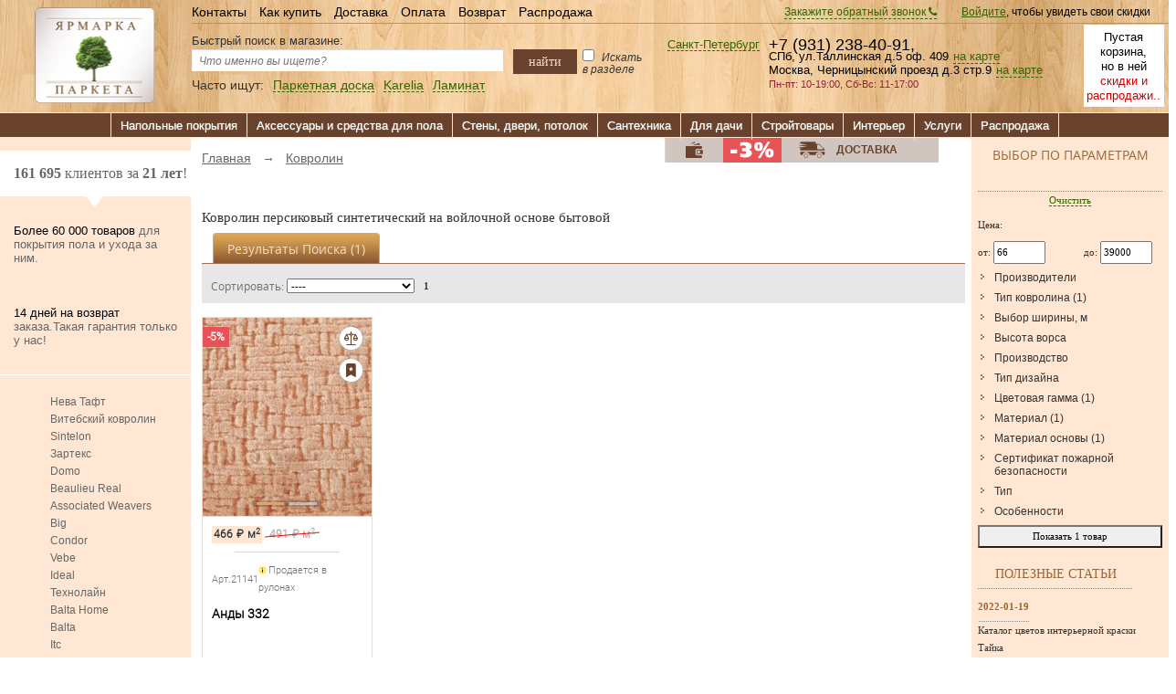

--- FILE ---
content_type: text/html; charset=UTF-8
request_url: https://www.parket-sale.ru/filter/kovrolin-material-sinteticheskii-material-osnovi-voilok-cvetovaya-gamma-persikovaya-tip-kovrolina-bitovoi-0-12.html
body_size: 26592
content:
<!DOCTYPE html>
<html lang="ru">
<head >
    <meta charset="utf-8">
    <title>Ковролин персиковый синтетический на войлочной основе бытовой купить в СПб и Москве. Ковролин персиковый синтетический на войлочной основе бытовой цены, каталог.</title>
    <meta name="description" content="Ковролин персиковый синтетический на войлочной основе бытовой. Купить по цене от 50 руб. Бесплатная доставка по СПб, Москве. Доставка по России. Описание, характеристики, отзывы.">
    <meta name="keywords" content="Ковролин персиковый синтетический на войлочной основе бытовой, Ковролин персиковый синтетический на войлочной основе бытовой купить, продажа, цены">
    <meta name="viewport" content="width=device-width, initial-scale=1">
    <!-- meta_robots --><!-- /meta_robots -->
    <link href="/favicon.svg" rel="shortcut icon" type="image/svg+xml">
    <meta name="msapplication-config" content="none">

    
    <link rel="canonical" href="https://www.parket-sale.ru/filter/kovrolin-material-sinteticheskii-material-osnovi-voilok-cvetovaya-gamma-persikovaya-tip-kovrolina-bitovoi-0-12.html">
    <base href="https://www.parket-sale.ru/">
    <meta name="google-site-verification" content="A2GrKgFkDuNSfZ99HJoAn0-6Z5-1aQF0NxPl_caPU-4">
    <!-- init_v2 -->

<link rel="search" type="application/opensearchdescription+xml" title="Поиск на www.parket-sale.ru" href="/search.xml?r=20230525045435802" >

<script>

    window.onerror = function(msg, file, line, col, error) {
        var url = '/v/js_error.php?r=20230525045435802';
        var body = JSON.stringify({
            loc: location.href,
            ua: window.navigator.userAgent,
            msg: msg,
            file: file,
            line: line,
            col: col,
            stack: error && error.stack ? error.stack.split("\n") : []
        });
        console.log('ERROR', JSON.stringify(body, null, 4));
        if (typeof navigator.sendBeacon !== 'undefined') {
            navigator.sendBeacon(url, body);
        } else if (typeof window.fetch !== 'undefined') {
            fetch(url, {
                method: 'POST',
                mode: 'cors',
                cache: 'no-cache',
                credentials: 'same-origin',
                headers: {
                    'Content-Type': 'application/json'
                },
                body: body
            });
        } else {
            window.sc.onReady(function()
            {
                fetch(url, {
                    method: 'POST',
                    mode: 'cors',
                    cache: 'no-cache',
                    credentials: 'same-origin',
                    headers: {
                        'Content-Type': 'application/json'
                    },
                    body: body
                });
            });
        }
        return false;
    };
</script>


    <link rel="stylesheet" href="/v/t/28631/fonts.css?r=20230525045435802">
    <link rel="stylesheet" href="/v/t/28631/styles.css?r=20230525045435802">
    <script async src="/v/t/28631/script.js?r=20230525045435802"></script>
    

<script>


    var sv = {
        bf: false,
        cart: {
            items: [],
            total: {}
        },
        change_url_on_calc_select: true,
        check: {
            modern_ua: false,    // TODO: ie support
            fetch: false,
            webp: true        },
        checkout: {shipping:[],billing:[]},
        customer: {
            full_name: '',
            is_authorized: false,
            id: -1,
            info: {"email":"","phone":""}        },
        fancybox: [],
        fancybox_idx: 0,
        geo: {
            id: 2,
            symbol: 'spb',
            title: 'Санкт-Петербург',
            url_postfix: {"47":"nn","54":"ekaterinburg","65":"novosibirsk","51":"samara","35":"krasnodar","56":"cheliabinsk","192":"saratov","39":"rostov-na-donu","43":"kazan","50":"perm","62":"krasnoyarsk","172":"ufa","66":"omsk","63":"irkutsk","38":"volgograd","23":"murmansk","193":"voronej","16":"yaroslavl","240":"tolyati","24":"velikiinovgorod","14":"tver","15":"tula","41":"yoshkarola","44":"izevsk","195":"ulyanovsk"}        },
        get: {"ukey":"category_search","search_with_change_category_ability":"1","categoryID":"259","param_25":["1119"],"param_32":["248"],"param_80":["263"],"param_83":["253"],"advanced_search_in_category":"Выбрать товары","search_in_subcategory":"1","_skip_redir_":"1","did":"187"},
        is_mobile: false,
        jquery: 'need',
        jquery_cbl: [],
        jquery_count: 0,
        now: 1768698496.7612,
        number_of_products_in_cart: 0,
        number_of_products_in_compare: 0,
        number_of_products_in_favorites: 0,
        page_loaded: false,
        page_type: 'filter',
        phones_and_addresses: {"msk":{"address":"Москва, Черницынский проезд д.3 стр.9","call":"+79312880698","display":"+7 (931) 288-06-98","lat":"55.818882","lon":"37.792322","wrk_time":"Пн-пт: 10-19:00, Сб: 11-15:00, Вс - выходной"},"spb":{"address":"СПб, ул.Таллинская д.5 оф. 409","call":"+79312384091","display":"+7 (931) 238-40-91","lat":"59.922634","lon":"30.410515","wrk_time":"Пн-пт: 10-19:00, Сб-Вс: 11-17:00"},"spb_w":{"lat":"59.893850","lon":"30.452089"},"psk":{"address":"Псков, ул. Леона Поземского д. 110д лит. В","call":"+79312384091","display":"+7 (931) 238-40-91","lat":"57.834370","lon":"28.304082","wrk_time":"Пн-пт: 9-18:00, Сб,ВС-вых."},"free":{"call":"+78003331215","display":"","title":"Звонок по телефону 8-800-333-12-15 из любого региона России бесплатный","show":false},"map":[],"current":{"address":"СПб, ул.Таллинская д.5 оф. 409","call":"+79312384091","display":"+7 (931) 238-40-91","lat":"59.922634","lon":"30.410515","wrk_time":"Пн-пт: 10-19:00, Сб-Вс: 11-17:00"},"next":{"address":"Москва, Черницынский проезд д.3 стр.9","call":"+79312880698","display":"+7 (931) 288-06-98","lat":"55.818882","lon":"37.792322","wrk_time":"Пн-пт: 10-19:00, Сб: 11-15:00, Вс - выходной"}},
        prefetch: {},
        production: true,
        products: {},
        products_loader: {
            total_products: 1,
            per_page: 12,
            per_page_real: 12,
        },
        rrp: 0,
        search: {
            suggest: ["Паркетная доска", "Karelia", "Ламинат"]
        },

        functions: {
            isFunction: function(f) {
                return f && {}.toString.call(f) === '[object Function]';
            }
        }
    };
</script>





<script>
  window.sc = window.sc || {};
  window.sc.cart = {};
  window.sc.gaId = 'G-MB29FHX17F';
  window.sc.get = {"ukey":"category_search","search_with_change_category_ability":"1","categoryID":"259","param_25":["1119"],"param_32":["248"],"param_80":["263"],"param_83":["253"],"advanced_search_in_category":"Выбрать товары","search_in_subcategory":"1","_skip_redir_":"1","did":"187"};
  window.sc.isCategory = true;
  window.sc.isDebug = false;
  window.sc.isIE = true;
  window.sc.isProduct = false;
  window.sc.old = {
      path: 'es5/desktop/category'
  };
  window.sc.onReadyQueue = [];
  window.sc.onReady = function (fn) {
      if (document.readyState === 'complete') {
          fn.call(null);
      } else {
          window.sc.onReadyQueue.push(fn)
      }
  };
  window.sc.releaseId = '20230525045435802';
  window.sc.useVendors = true;
</script>
<script>
    window.dataLayer = window.dataLayer || [];
    function gtag(){
        dataLayer.push(arguments);
    }
    gtag('js', new Date());
    gtag('set', { 'currency': 'RUB' });
    gtag('config', 'G-MB29FHX17F', {
        currency: 'RUB'
    });
</script>
    <script type="text/javascript" >
        (function(m,e,t,r,i,k,a){m[i]=m[i]||function(){(m[i].a=m[i].a||[]).push(arguments)};
            m[i].l=1*new Date();
            for (var j = 0; j < document.scripts.length; j++) {if (document.scripts[j].src === r) { return; }}
            k=e.createElement(t),a=e.getElementsByTagName(t)[0],k.async=1,k.src=r,a.parentNode.insertBefore(k,a)})
        (window, document, "script", "https://mc.yandex.ru/metrika/tag.js", "ym");
        ym(690877, "init", {
            clickmap:true,
            trackLinks:true,
            accurateTrackBounce:true,
            webvisor:true,
            trackHash:true,
            ecommerce:"dataLayer"
        });
    </script>
    <noscript><div><img src="https://mc.yandex.ru/watch/690877" style="position:absolute; left:-9999px;" alt="" /></div></noscript>
    <script async src="https://www.googletagmanager.com/gtag/js?id=G-MB29FHX17F"></script>
    

<script>!function(e,n){"object"==typeof exports&&"undefined"!=typeof module?n(exports):"function"==typeof define&&define.amd?define(["exports"],n):n(e.quicklink={})}(this,function(e){function n(e){return new Promise(function(n,t,r){(r=new XMLHttpRequest).open("GET",e,r.withCredentials=!0),r.onload=function(){200===r.status?n():t()},r.send()})}var t,r=(t=document.createElement("link")).relList&&t.relList.supports&&t.relList.supports("prefetch")?function(e){return new Promise(function(n,t,r){(r=document.createElement("link")).rel="prefetch",r.href=e,r.onload=n,r.onerror=t,document.head.appendChild(r)})}:n,o=window.requestIdleCallback||function(e){var n=Date.now();return setTimeout(function(){e({didTimeout:!1,timeRemaining:function(){return Math.max(0,50-(Date.now()-n))}})},1)},i=new Set;function c(e,t,o){if(o=navigator.connection){if(o.saveData)return Promise.reject(new Error("Cannot prefetch, Save-Data is enabled"));if(/2g/.test(o.effectiveType))return Promise.reject(new Error("Cannot prefetch, network conditions are poor"))}return Promise.all([].concat(e).map(function(e){if(!i.has(e))return i.add(e),(t?function(e){return window.fetch?fetch(e,{credentials:"include"}):n(e)}:r)(new URL(e,location.href).toString())}))}e.listen=function(e){if(e||(e={}),window.IntersectionObserver){var n=function(e){e=e||1;var n=[],t=0;function r(){t<e&&n.length>0&&(n.shift()(),t++)}return[function(e){n.push(e)>1||r()},function(){t--,r()}]}(e.throttle||1/0),t=n[0],r=n[1],f=e.limit||1/0,u=e.origins||[location.hostname],s=e.ignores||[],a=e.delay||0,l=[],h=e.timeoutFn||o,d="function"==typeof e.hrefFn&&e.hrefFn,m=new IntersectionObserver(function(n){n.forEach(function(n){if(n.isIntersecting)l.push((n=n.target).href),function(e,n){n?setTimeout(e,n):e()}(function(){-1!==l.indexOf(n.href)&&(m.unobserve(n),i.size<f&&t(function(){c(d?d(n):n.href,e.priority).then(r).catch(function(n){r(),e.onError&&e.onError(n)})}))},a);else{var o=l.indexOf((n=n.target).href);o>-1&&l.splice(o)}})},{threshold:e.threshold||0});return h(function(){(e.el||document).querySelectorAll("a").forEach(function(e){u.length&&!u.includes(e.hostname)||function e(n,t){return Array.isArray(t)?t.some(function(t){return e(n,t)}):(t.test||t).call(t,n.href,n)}(e,s)||m.observe(e)})},{timeout:e.timeout||2e3}),function(){i.clear(),m.disconnect()}}},e.prefetch=c});</script><script>
    function prefetch(url) {
        if (!window.quicklink) {
            return
        }
        if (url.substring(0, 4) !== 'http' && url.substring(0, 1) !== '/') {
            url = '/' + url
        }
        if (sv.prefetch[url]) {
            return
        }
        quicklink.prefetch(url)
        sv.prefetch[url] = 1
    }
</script>


<!-- /init_v2 -->
    <script>
    var parketSale = {
        api: {},
        calc: [],
        call: function(chain, args) {
            parketSale.callQueue.push([chain, args])
        },
        callQueue: [],
        csrf: 'bc8254baab50fa1c_af68d285_d103635d_706c05d480fc5d91a03331f4733fab4c',
        customer: {
            id: '-1',
            isAuthorized: false        },
        dev: false,
        discount: {
            coupon: ''
        },
        geo: {
            id: 2        },
        get: {"ukey":"category_search","search_with_change_category_ability":"1","categoryID":"259","param_25":["1119"],"param_32":["248"],"param_80":["263"],"param_83":["253"],"advanced_search_in_category":"Выбрать товары","search_in_subcategory":"1","_skip_redir_":"1","did":"187"},
        isDesktop: true,
        isMobile: false,
        pageCode: 200,
        pageCodeContent: [],
        pageType: 'filter',
        ready: false,
        releaseId: '20230525045435802',
        ymId: '690877'
    };
</script>
<script async defer src="/app/23/front.js?r=20230525045435802"></script>
<script async src="/app21/st/app.js?r=20230525045435802"></script>
    <!-- all_styles -->
    <link rel="stylesheet" href="/v/parket-sale-ru/app.min.webp.css?r=20230525045435802"><style>.app-type-mobile .image-discount {
    /*border-radius: 10px 0.4em 0 10px;*/
    border-radius: 0 0 0 10px;
    color: #fff;
    font-size: 0.9em;
    padding: 0.3em;
    position: absolute;
    left: 118px;
    top: 0;
}
.app-type-mobile .image-label {
    border-radius: 0 0 10px 0;
    color: #fff;
    font-size: 0.8em;
    padding: 0.3em;
    position: absolute;
    top: 0;
    left: 0;
    width: 80px;
    text-align: center;
}
.app-type-mobile .app-btn {
    box-shadow: 2px 2px 2px rgba(0, 0, 0, 0.3);
}
.app-type-mobile .calc-form select.option {
    min-width: 100px;
}
</style><style>/* build/app21/st/sc/app.css */
.sc-a-green1 {
  color: #360 !important;
  text-decoration: none !important;
  border-bottom: 1px dashed !important;
}
.sc-bg-brown1 {
  background-color: #432d19;
}
.sc-bg-green1 {
  background-color: #360;
}
.sc-bg-pink1 {
  background-color: #ffe7d3;
}
.sc-bg-red1 {
  background-color: #c00;
}
.sc-bg-white1 {
  background-color: #fff;
}
.sc-color-brown1 {
  color: #432d19;
}
.sc-color-green1 {
  color: #c00;
}
.sc-color-pink1 {
  color: #ffe7d3;
}
.sc-color-red1 {
  color: #c00;
}
.sc-color-white1 {
  color: #fff;
}
.sc-component.phone-input.desktop input {
  outline: 0;
  float: left;
  margin: 0;
  font:
    11px/18px Trebuchet MS,
    arial,
    sans-serif;
  color: #666;
  width: 100%;
  border: 1px solid #ced4da;
  font-size: 1.1em;
  padding: .5em;
}
.sc-component.phone-input.mobile input {
  font-family:
    -apple-system,
    BlinkMacSystemFont,
    Segoe UI,
    Roboto,
    Helvetica Neue,
    Arial,
    Noto Sans,
    sans-serif,
    Apple Color Emoji,
    Segoe UI Emoji,
    Segoe UI Symbol,
    Noto Color Emoji;
  height: calc(1.5em + .75rem + 2px);
  padding: .375rem .75rem;
  font-size: 1rem;
  font-weight: 400;
  line-height: 1.5;
  color: #495057;
  background-color: #fff;
  background-clip: padding-box;
  border: 1px solid #ced4da;
  border-radius: .25rem;
  transition: border-color .15s ease-in-out, box-shadow .15s ease-in-out;
  outline: none;
  box-sizing: border-box;
  width: 100%;
}
.sc-font1 {
  font-family:
    Trebuchet MS,
    Helvetica,
    arial,
    sans-serif !important;
}
.sc-fs-08 {
  font-size: .8em !important;
}
.sc-fs-15 {
  font-size: 1.5em !important;
}
.sc-ml1 {
  margin-left: 1em !important;
}
.sc-ml-10px {
  margin-left: 10px !important;
}
.sv-mt15 {
  margin-top: 1.5em !important;
}
.sc-p0 {
  padding: 0 !important;
}
.sc-p05 {
  padding: .5em !important;
}
.sc-p1 {
  padding: 1em;
}
.sc-strike {
  text-decoration: line-through;
}
</style>
    <!-- /all_styles -->

</head>
<body>




            <!-- index -->
        <!-- parket/index.html -->
<!-- parket/closer.html -->
<div id="closer1"></div><div id="closer2"></div>
<!-- /parket/closer.html --><!-- parket/header.html -->
<div class="d1-header">
    <div class="d1-container">
      <a href="/" class="d1-logo"><img src="/v/parket-sale-ru/img/new/logo.webp" alt="Ярмарка паркета" width="131" height="105"></a>
      <div class="d1-right-head">
        <div class="d1-right-head-top">
          <div class="d1-head-reg-span">

                          <span class="sv-widget sv-mb1 sv-mt1 sv-component-callback_handler_block " data-render="1"></span>
              <span class="sv-widget sv-mb1 sv-mt1 sv-component-login_handler_block " data-render="1"></span>
            


          </div>
          <ul class="d1-menu-head">
            <li><a href="/info/contacts.html">Контакты</a></li>
            <li><a href="/info/order.html">Как купить</a></li>
            <li><a href="/info/delivery.html">Доставка</a></li>
            <li><a href="/info/payment.html">Оплата</a></li>
            <li><a href="/info/vozvrat.html">Возврат</a></li>
            <li><a href="/rasprodazha.html">Распродажа</a></li>
          </ul>
        </div>
        <div class="d1-head-middle">

          <span class="sv-widget sv-mb1 sv-mt1 sv-component-cart_mini " data-render="1"></span>
          <span class="sv-widget sv-mb1 sv-mt1 sv-component-phones_and_working_hours_header " data-render="1"></span>

          <div class="d1-head-search-form">
            <form action="https://www.parket-sale.ru/index.php" method="get" class="search-form sv-component-search-form">
              <input type="hidden" name="ukey" value="search">
              <label>Быстрый поиск в магазине:</label>
              <div class="d1-head-input-button-block x-search-container">
                  <div class="d1-head-button-block">
                    <button class="sv-search-submit" type="submit">найти</button>
                                            <p>
                    <input type="checkbox" class="d1-search-checkbox sv-component-search-checkbox-handler"> Искать в разделе
                    </p>
                                          </div>
                  <div class="d1-head-input-block">
                    <input type="text" name="searchstring" rel="Поиск товаров" class="d1-search-input sv-search-input x-js-search-query-input" placeholder="Что именно вы ищете?">
                  </div>
              </div>

                <style>
    .x-background {
        background-color: rgba(140, 149, 165, 0.6);
        width: 100%;
        position: absolute;
        /*height: 100vh;*/
        height: 100%;
        z-index: 9999;
        left: 0;
        top: 0;
        /*top: 124px;*/
        /*display: flex;*/
        /*min-height: 100vh;*/
        /*flex-direction: column;*/
        /*display: none;*/
    }
    .x-search-suggest {
        background-color: #ffffff;
        /*display: none !important;*/
    }
    .x-search-suggest.x-desktop {
        border-radius: 0 0 10px 10px;
        box-shadow: 0 8px 8px rgba(0, 0, 0, 0.3);
        display: flex;
        font-size: 1.23em;
        position: absolute;
        top: 85px;
        width: 500px;
        z-index: 10000;
    }
    .x-search-suggest.x-desktop .x-col {
        padding: 1em;
    }
    .x-search-suggest.x-desktop .x-col.x-left {
        width: 200px;
    }
    .x-search-suggest.x-desktop .x-col.x-right {
        width: 300px;
    }
    .x-search-suggest.x-desktop .x-header {
        font-family: Trebuchet MS,arial,sans-serif;
        /*font-size: 1.2em;*/
        font-weight: bold;
    }
    .x-search-suggest.x-desktop .x-product {
        display: flex;
    }
    .x-search-suggest button {
        background-color: #574338 !important;
        border-radius: 0.5em !important;
        color: #fff !important;
        transition: all 0.3s ease !important;
        /*font-size: 1.2em;*/
    }
    .x-search-suggest button:hover {
        background-color: #ffe7d3 !important;
        color: #333 !important;
    }
    .x-search-suggest.x-desktop .x-product img {
        border-radius: 0.7em;
        height: 64px;
        max-height: 64px;
        max-width: 64px;
        object-fit: cover;
        width: 64px;
    }
    .x-search-suggest.x-desktop .x-product .x-button {
        align-items: center;
        display: flex;
    }
    .x-search-suggest.x-desktop .x-product .x-button button {
        font-size: 0.9em;
    }
    .x-search-suggest.x-desktop .x-query {
        /*color: #039;*/
        /*cursor: pointer;*/
        /*font-size: 1.23em;*/
        padding-bottom: 0.3em;
        padding-top: 0.3em;
    }
    .x-search-suggest .x-all-products-button button {
        float: none !important;
        width: 100% !important;
    }
    .x-hidden {
        display: none !important;
    }
    .x-mt-08 {
        margin-top: 0.8em;
    }
    .x-mt-2 {
        margin-top: 2em;
    }
    .x-plr-1 {
        padding-left: 1em;
        padding-right: 1em;
    }
    .x-scroll-y {
        overflow-y: auto;
    }
    .x-w-140 {
        width: 140px;
    }
    .x-y-10 {
        height: 10em;
    }
</style>

<div class="x-background x-hidden"></div>

<noindex>
<div class="x-search-suggest x-desktop x-hidden">
    <div class="x-col x-left">
                <div class="x-header ">Популярные запросы</div>
        <div class="x-scroll-y">
                            <div class="x-query">
                    <a href="/index.php?ukey=search&utm_source=search_suggest_top_query&searchstring=Rockwool">Rockwool</a>
                </div>
                                <div class="x-query">
                    <a href="/index.php?ukey=search&utm_source=search_suggest_top_query&searchstring=Болтон+1">Болтон 1</a>
                </div>
                                <div class="x-query">
                    <a href="/index.php?ukey=search&utm_source=search_suggest_top_query&searchstring=Dexter+2">Dexter 2</a>
                </div>
                                <div class="x-query">
                    <a href="/index.php?ukey=search&utm_source=search_suggest_top_query&searchstring=Дуб+танго">Дуб танго</a>
                </div>
                                <div class="x-query">
                    <a href="/index.php?ukey=search&utm_source=search_suggest_top_query&searchstring=Rigard+4">Rigard 4</a>
                </div>
                                <div class="x-query">
                    <a href="/index.php?ukey=search&utm_source=search_suggest_top_query&searchstring=Bolton+4">Bolton 4</a>
                </div>
                                <div class="x-query">
                    <a href="/index.php?ukey=search&utm_source=search_suggest_top_query&searchstring=Атланта+1">Атланта 1</a>
                </div>
                                <div class="x-query">
                    <a href="/index.php?ukey=search&utm_source=search_suggest_top_query&searchstring=Оксфорд+509">Оксфорд 509</a>
                </div>
                                <div class="x-query">
                    <a href="/index.php?ukey=search&utm_source=search_suggest_top_query&searchstring=Калифорния+1">Калифорния 1</a>
                </div>
                                <div class="x-query">
                    <a href="/index.php?ukey=search&utm_source=search_suggest_top_query&searchstring=Подложка">Подложка</a>
                </div>
                                <div class="x-query">
                    <a href="/index.php?ukey=search&utm_source=search_suggest_top_query&searchstring=Танго+4">Танго 4</a>
                </div>
                                <div class="x-query">
                    <a href="/index.php?ukey=search&utm_source=search_suggest_top_query&searchstring=Искусственная+трава">Искусственная трава</a>
                </div>
                        </div>
                    <div class="x-header x-mt-2">Категории</div>
            <div class="x-scroll-y x-y-10">
                                    <div class="x-query">
                        <a href="/laminat.html?utm_source=search_suggest_top_category">Ламинат</a>
                    </div>
                                        <div class="x-query">
                        <a href="/parketnaya-doska.html?utm_source=search_suggest_top_category">Паркетная доска</a>
                    </div>
                                        <div class="x-query">
                        <a href="/plintus.html?utm_source=search_suggest_top_category">Плинтус</a>
                    </div>
                                        <div class="x-query">
                        <a href="/linoleum.html?utm_source=search_suggest_top_category">Линолеум</a>
                    </div>
                                        <div class="x-query">
                        <a href="/podlozhka-porozhki-i-vse-soputstvuyuschie-dlya-pola/podlozhka-pod-laminat-i-parketnuyu-dosku.html?utm_source=search_suggest_top_category">Подложка</a>
                    </div>
                                        <div class="x-query">
                        <a href="/stroitelnye-tovary/fanera.html?utm_source=search_suggest_top_category">Фанера</a>
                    </div>
                                        <div class="x-query">
                        <a href="/oboi/fotooboi.html?utm_source=search_suggest_top_category">Фотообои</a>
                    </div>
                                        <div class="x-query">
                        <a href="/kovrolin.html?utm_source=search_suggest_top_category">Ковролин</a>
                    </div>
                                        <div class="x-query">
                        <a href="/stenovye-paneli/pvh.html?utm_source=search_suggest_top_category">Панели пвх</a>
                    </div>
                                        <div class="x-query">
                        <a href="/oboi.html?utm_source=search_suggest_top_category">Обои</a>
                    </div>
                                        <div class="x-query">
                        <a href="/kovrolin/plitka-kovrovaya.html?utm_source=search_suggest_top_category">Ковровая плитка</a>
                    </div>
                                </div>
                </div>
    <div class="x-col x-right">
        <div class="x-header x-js-search-suggest-header">Популярные товары</div>
        <div class="x-js-search-suggest-container-result"></div>
        <div class="x-js-search-suggest-container">
                            <div class="x-product x-mt-08">
                    <div>
                        <a href="/podlozhka-porozhki-i-vse-soputstvuyuschie-dlya-pola/podlozhka-pod-laminat-i-parketnuyu-dosku/podlozhka-probkovaya-listovaya-amorim-ca-8004.html?utm_source=search_suggest_top_product">
                            <img src="https://i.parket-sale.ru/i/rw/64/5/7/57044d3267821f7215da08482d4c66c8.webp">
                        </a>
                    </div>
                    <div class="x-plr-1 x-w-140">
                        <div>
                            <a href="/podlozhka-porozhki-i-vse-soputstvuyuschie-dlya-pola/podlozhka-pod-laminat-i-parketnuyu-dosku/podlozhka-probkovaya-listovaya-amorim-ca-8004.html?utm_source=search_suggest_top_product">
                                Подложка пробковая листовая Amorim CA-8004                            </a>
                        </div>
                        <div><strong>716 р.</strong> за штуку</div>
                                            </div>
                    <div class="x-button">
                        <button type="button" onclick="location.replace('/podlozhka-porozhki-i-vse-soputstvuyuschie-dlya-pola/podlozhka-pod-laminat-i-parketnuyu-dosku/podlozhka-probkovaya-listovaya-amorim-ca-8004.html?utm_source=search_suggest_top_product')">Подробнее</button>
                    </div>
                </div>
                                    <hr>
                                                    <div class="x-product x-mt-08">
                    <div>
                        <a href="/stenovye-paneli/pvh/panda/more-03550-fon.html?utm_source=search_suggest_top_product">
                            <img src="https://i.parket-sale.ru/i/rw/64/9/e/stenovie-paneli-pvh-panda-more-03550-fon-1.webp">
                        </a>
                    </div>
                    <div class="x-plr-1 x-w-140">
                        <div>
                            <a href="/stenovye-paneli/pvh/panda/more-03550-fon.html?utm_source=search_suggest_top_product">
                                Море 03550 фон                            </a>
                        </div>
                        <div><strong>990 р.</strong> за штуку</div>
                                            </div>
                    <div class="x-button">
                        <button type="button" onclick="location.replace('/stenovye-paneli/pvh/panda/more-03550-fon.html?utm_source=search_suggest_top_product')">Подробнее</button>
                    </div>
                </div>
                                    <hr>
                                                    <div class="x-product x-mt-08">
                    <div>
                        <a href="/stenovye-paneli/pvh/otdelochnye-moldingi/plintus-potolochnyy-belyy-.html?utm_source=search_suggest_top_product">
                            <img src="https://i.parket-sale.ru/i/rw/64/1/a/stenovie-paneli-pvh-otdelochnie-moldingi-plintus-potolochnii-belii--1.webp">
                        </a>
                    </div>
                    <div class="x-plr-1 x-w-140">
                        <div>
                            <a href="/stenovye-paneli/pvh/otdelochnye-moldingi/plintus-potolochnyy-belyy-.html?utm_source=search_suggest_top_product">
                                Плинтус потолочный (белый)                            </a>
                        </div>
                        <div><strong>99 р.</strong> за штуку</div>
                                            </div>
                    <div class="x-button">
                        <button type="button" onclick="location.replace('/stenovye-paneli/pvh/otdelochnye-moldingi/plintus-potolochnyy-belyy-.html?utm_source=search_suggest_top_product')">Подробнее</button>
                    </div>
                </div>
                                    <hr>
                                                    <div class="x-product x-mt-08">
                    <div>
                        <a href="/stenovye-paneli/pvh/panda/mechta-02510-fon.html?utm_source=search_suggest_top_product">
                            <img src="https://i.parket-sale.ru/i/rw/64/c/0/stenovie-paneli-pvh-panda-mechta-02510-fon-1.webp">
                        </a>
                    </div>
                    <div class="x-plr-1 x-w-140">
                        <div>
                            <a href="/stenovye-paneli/pvh/panda/mechta-02510-fon.html?utm_source=search_suggest_top_product">
                                Мечта 02510 фон                            </a>
                        </div>
                        <div><strong>1980 р.</strong> за штуку</div>
                                            </div>
                    <div class="x-button">
                        <button type="button" onclick="location.replace('/stenovye-paneli/pvh/panda/mechta-02510-fon.html?utm_source=search_suggest_top_product')">Подробнее</button>
                    </div>
                </div>
                                    <hr>
                                                    <div class="x-product x-mt-08">
                    <div>
                        <a href="/stenovye-paneli/kuhonnye-fartuki/hdf/frukty/kuhonnyy-fartuk-frukty-31.html?utm_source=search_suggest_top_product">
                            <img src="https://i.parket-sale.ru/i/rw/64/0/5/stenovie-paneli-kuhonnie-fartuki-hdf-frukti-kuhonnii-fartuk-frukti-31-1.webp">
                        </a>
                    </div>
                    <div class="x-plr-1 x-w-140">
                        <div>
                            <a href="/stenovye-paneli/kuhonnye-fartuki/hdf/frukty/kuhonnyy-fartuk-frukty-31.html?utm_source=search_suggest_top_product">
                                Кухонный фартук Фрукты 31                            </a>
                        </div>
                        <div><strong>2400 р.</strong> за штуку</div>
                                            </div>
                    <div class="x-button">
                        <button type="button" onclick="location.replace('/stenovye-paneli/kuhonnye-fartuki/hdf/frukty/kuhonnyy-fartuk-frukty-31.html?utm_source=search_suggest_top_product')">Подробнее</button>
                    </div>
                </div>
                                    <hr>
                                                    <div class="x-product x-mt-08">
                    <div>
                        <a href="/skrytye-kategorii/1/alladin-17-15.html?utm_source=search_suggest_top_product">
                            <img src="https://i.parket-sale.ru/i/rw/64/0/e/kovrolin-neva-taft-print-alladin-170-1.webp">
                        </a>
                    </div>
                    <div class="x-plr-1 x-w-140">
                        <div>
                            <a href="/skrytye-kategorii/1/alladin-17-15.html?utm_source=search_suggest_top_product">
                                Алладин 17;15                            </a>
                        </div>
                        <div><strong>329 р.</strong> за штуку</div>
                                            </div>
                    <div class="x-button">
                        <button type="button" onclick="location.replace('/skrytye-kategorii/1/alladin-17-15.html?utm_source=search_suggest_top_product')">Подробнее</button>
                    </div>
                </div>
                                    <hr>
                                                    <div class="x-product x-mt-08">
                    <div>
                        <a href="/stroitelnye-tovary/potolochnaya-plitka/kindecor/kindecor-0829-plitka-belaya.html?utm_source=search_suggest_top_product">
                            <img src="https://i.parket-sale.ru/i/rw/64/d/0/stroitelnie-tovari-potolochnaya-plitka-kindecor-kindecor-0829-plitka-belaya-1.webp">
                        </a>
                    </div>
                    <div class="x-plr-1 x-w-140">
                        <div>
                            <a href="/stroitelnye-tovary/potolochnaya-plitka/kindecor/kindecor-0829-plitka-belaya.html?utm_source=search_suggest_top_product">
                                Kindecor 0829 Плитка белая                            </a>
                        </div>
                        <div><strong>20 р.</strong> за штуку</div>
                                            </div>
                    <div class="x-button">
                        <button type="button" onclick="location.replace('/stroitelnye-tovary/potolochnaya-plitka/kindecor/kindecor-0829-plitka-belaya.html?utm_source=search_suggest_top_product')">Подробнее</button>
                    </div>
                </div>
                                    <hr>
                                                    <div class="x-product x-mt-08">
                    <div>
                        <a href="/parketnaya-himiya/homakoll/klei/universalnyy-kley-dlya-linoleuma-homakol-208.html?utm_source=search_suggest_top_product">
                            <img src="https://i.parket-sale.ru/i/rw/64/7/d/parketnaya-himiya-homakoll-klei-universalnii-klei-dlya-linoleuma-homakol-208-1.webp">
                        </a>
                    </div>
                    <div class="x-plr-1 x-w-140">
                        <div>
                            <a href="/parketnaya-himiya/homakoll/klei/universalnyy-kley-dlya-linoleuma-homakol-208.html?utm_source=search_suggest_top_product">
                                Универсальный клей для линолеума Хомакол 208                            </a>
                        </div>
                        <div><strong>700 р.</strong> за штуку</div>
                                            </div>
                    <div class="x-button">
                        <button type="button" onclick="location.replace('/parketnaya-himiya/homakoll/klei/universalnyy-kley-dlya-linoleuma-homakol-208.html?utm_source=search_suggest_top_product')">Подробнее</button>
                    </div>
                </div>
                                        </div>
    </div>
</div>
</noindex>

              <span class="d1-what-looking-for">
                <span class="sv-widget sv-mb1 sv-mt1 sv-component-search_suggest_handler " data-render="1"></span>
              </span>
            </form>
          </div>

        </div>
      </div>
    </div>
  </div>


<!--<span id="menu"></span>-->
<!-- old code --><!-- generated @ 2026-01-18 04:05:01--><ul class="d1-menu" style="display:block;"><li class="d1-m-r "><div class="d1-m-m-l"><span class="" >Напольные покрытия</span></div><div class="d1-m-s"><div class="d1-m-s-c"><ul class="d1-m-l-s"><li class="d1-m-l-s-l hover"><div class="d1-m-l-s-l-a-c">
<!--<img class="mi" alt="" src="/v/parket-sale-ru/1.png">-->
<span class="r-c-s-u"></span><div class="d1-m-l-s-l-l-c"><a href="/laminat.html" class="d1-m-l-s-l-l"  title="Ламинат">Ламинат <span>(3801)</span></a></div></div><div class="d1-m-l-s-l-s"><div class="d1-m-l-s-l-s-p"><div class="d1-m-l-s-l-s-c"><span class="brand-h6">Популярные бренды</span><ul class="d1-all-brands"><li><a class="b-l" href="/laminat/tarkett.html"><span>Tarkett</span> <span class="b-c">(317)</span></a></li><li><a class="b-l" href="/laminat/alloc.html"><span>Alloc</span> <span class="b-c">(106)</span></a></li><li><a class="b-l" href="/laminat/epi-alsafloor-.html"><span>Epi(Alsafloor)</span> <span class="b-c">(97)</span></a></li><li><a class="b-l" href="/laminat/kronostar.html"><span>Kronostar</span> <span class="b-c">(86)</span></a></li><li><a class="b-l" href="/laminat/egger.html"><span>Egger</span> <span class="b-c">(84)</span></a></li><li><a class="b-l" href="/laminat/kronotex.html"><span>Kronotex</span> <span class="b-c">(209)</span></a></li><li><a class="b-l" href="/laminat/balterio.html"><span>Balterio</span> <span class="b-c">(43)</span></a></li><li><a class="b-l" href="/laminat/westerhof.html"><span>Westerhof </span> <span class="b-c">(83)</span></a></li><li><a class="b-l" href="/laminat/ritter.html"><span>Ritter </span> <span class="b-c">(43)</span></a></li><li><a class="b-l" href="/laminat/imperial.html"><span>Imperial </span> <span class="b-c">(14)</span></a></li></ul></div><div class="d1-m-l-s-l-s-m"><ul class="d1-m-l-s-l-s-m-l"><li class="option with-image"> <div class="d1-m-o-b"><span class="d1-o-t">По типу помещения</span><br><span class="image-container"><img loading="lazy" alt="" src="/published/publicdata/PARKETSALE/attachments/SC/images/options/lam_pom.jpg"></span><ul class="d1-m-o-v option"><li><a href="/laminat/dlya-vannoy.html" class="d1-o-v-n"><span class="d1-v-n">Для ванной</span></a></li><li><a href="/laminat/dlya-gostinoy-spalni.html" class="d1-o-v-n"><span class="d1-v-n">Для гостиной/спальни</span></a></li><li><a href="/laminat/dlya-magazina.html" class="d1-o-v-n"><span class="d1-v-n">Для магазина</span></a></li><li><a href="/laminat/dlya-kuhni.html" class="d1-o-v-n"><span class="d1-v-n">Для кухни</span></a></li></ul></div></li><li class="color with-image"> <div class="d1-m-o-b"><span class="d1-o-t">По цветовой гамме</span><br><span class="image-container"><img loading="lazy" alt="" src="/v/t/28631/folder.jpg"></span><ul class="d1-m-o-v color"><li><span class="d1-o-c" style="background:#fbf0ce"></span><a href="/filter/laminat-cvetovaya-gamma-bezhevaya-0-12.html" class="d1-o-v-n"><span class="d1-v-n">бежевая</span></a></li><li><span class="d1-o-c" style="background:#964b00"></span><a href="/filter/laminat-cvetovaya-gamma-korichnevaya-0-12.html" class="d1-o-v-n"><span class="d1-v-n">коричневая</span></a></li><li><span class="d1-o-c" style="background:#ffffff"></span><a href="/filter/laminat-cvetovaya-gamma-belaya-0-12.html" class="d1-o-v-n"><span class="d1-v-n">белая</span></a></li><li><span class="d1-o-c" style="background:#808080"></span><a href="/filter/laminat-cvetovaya-gamma-seraya-0-12.html" class="d1-o-v-n"><span class="d1-v-n">серая</span></a></li><li><span class="d1-o-c" style="background:#ff0000"></span><a href="/filter/laminat-cvetovaya-gamma-krasnaya-0-12.html" class="d1-o-v-n"><span class="d1-v-n">красная</span></a></li><li><span class="d1-o-c" style="background:#d7d7d7"></span><a href="/filter/laminat-cvetovaya-gamma-svetlo-seraya-0-12.html" class="d1-o-v-n"><span class="d1-v-n">светло-серая</span></a></li><li><span class="d1-o-c" style="background:#987654"></span><a href="/filter/laminat-cvetovaya-gamma-svetlo-korichnevaya-0-12.html" class="d1-o-v-n"><span class="d1-v-n">светло-коричневая</span></a></li><li><span class="d1-o-c" style="background:#654321"></span><a href="/filter/laminat-cvetovaya-gamma-temno-korichnevaya-0-12.html" class="d1-o-v-n"><span class="d1-v-n">темно-коричневая</span></a></li></ul></div></li></ul>  <ul class="d1-m-l-s-l-s-m-l"><li class="option with-image"><div class="d1-m-o-b"><span class="d1-o-t">По износостойкости</span><br><span class="image-container"><img loading="lazy" alt="" src="/published/publicdata/PARKETSALE/attachments/SC/images/options/lam2.jpg"></span><ul class="d1-m-o-v option"><li><a href="/filter/laminat-klass-iznosostoikosti-31-0-12.html" class="d1-o-v-n"><span class="d1-v-n">31 класс</span></a></li><li><a href="/filter/laminat-klass-iznosostoikosti-32-0-12.html" class="d1-o-v-n"><span class="d1-v-n">32 класс</span></a></li><li><a href="/filter/laminat-klass-iznosostoikosti-33-0-12.html" class="d1-o-v-n"><span class="d1-v-n">33 класс</span></a></li><li><a href="/filter/laminat-klass-iznosostoikosti-34-0-12.html" class="d1-o-v-n"><span class="d1-v-n">34 класс</span></a></li></ul></div></li><li class="link with-image"><div><a href="/laminat/vodostoykiy.html" class="d1-o-t" >Водостойкий</a></div><li class="link with-image"><div><a href="/laminat/glyancevyy.html" class="d1-o-t" >Глянцевый</a></div><li class="link with-image"><div><a href="/laminat/hudozhestvennyy.html" class="d1-o-t" >Художественный</a></div><li class="link with-image"><div><a href="/index.php?ukey=category_search&search_with_change_category_ability=1&categoryID=6&maxpriceproduct=2517&minpriceproduct=285&search_price_from=285&search_price_to=2517&param_41%5B%5D=7&param_41%5B%5D=326&search_in_subcategory=1" class="d1-o-t" >Толщина 12 мм</a></div></ul></div></div></div></li><li class="d1-m-l-s-l "><div class="d1-m-l-s-l-a-c">
<!--<img class="mi" alt="" src="/v/parket-sale-ru/1.png">-->
<span class="r-c-s-u"></span><div class="d1-m-l-s-l-l-c"><a href="/parketnaya-doska.html" class="d1-m-l-s-l-l"  title="Паркетная доска">Паркетная доска <span>(522)</span></a></div></div><div class="d1-m-l-s-l-s"><div class="d1-m-l-s-l-s-p"><div class="d1-m-l-s-l-s-c"><span class="brand-h6">Популярные бренды</span><ul class="d1-all-brands"><li><a class="b-l" href="/parketnaya-doska/karelia.html"><span>Karelia</span> <span class="b-c">(56)</span></a></li><li><a class="b-l" href="/parketnaya-doska/tarkett.html"><span>Tarkett</span> <span class="b-c">(119)</span></a></li><li><a class="b-l" href="/parketnaya-doska/polarwood.html"><span>Polarwood</span> <span class="b-c">(33)</span></a></li><li><a class="b-l" href="/parketnaya-doska/barlinek.html"><span>BARLINEK</span> <span class="b-c">(73)</span></a></li><li><a class="b-l" href="/parketnaya-doska/sinteros.html"><span>Sinteros</span> <span class="b-c">(22)</span></a></li><li><a class="b-l" href="/parketnaya-doska/amber-wood.html"><span>Amber Wood</span> <span class="b-c">(28)</span></a></li></ul></div><div class="d1-m-l-s-l-s-m"><ul class="d1-m-l-s-l-s-m-l"><li class="option with-image"> <div class="d1-m-o-b"><span class="d1-o-t">По дизайну</span><br><span class="image-container"><img loading="lazy" alt="" src="/published/publicdata/PARKETSALE/attachments/SC/images/options/trhpolosnaya_parketnaya_doska.jpg"></span><ul class="d1-m-o-v option"><li><a href="/parketnaya-doska/odnopolosnaya.html" class="d1-o-v-n"><span class="d1-v-n">Однополосная</span></a></li><li><a href="/parketnaya-doska/trehpolosnaya.html" class="d1-o-v-n"><span class="d1-v-n">Трехполосная</span></a></li></ul></div></li><li class="option with-image"> <div class="d1-m-o-b"><span class="d1-o-t">По типу покрытия</span><br><span class="image-container"><img loading="lazy" alt="" src="/published/publicdata/PARKETSALE/attachments/SC/images/options/tip_pokr.png"></span><ul class="d1-m-o-v option"><li><a href="/filter/parketnaya-doska-pokritie-lak-0-12.html" class="d1-o-v-n"><span class="d1-v-n">лак</span></a></li><li><a href="/filter/parketnaya-doska-pokritie-maslo-0-12.html" class="d1-o-v-n"><span class="d1-v-n">масло</span></a></li></ul></div></li></ul>  <ul class="d1-m-l-s-l-s-m-l"><li class="option with-image"><div class="d1-m-o-b"><span class="d1-o-t">По породе дерева</span><br><span class="image-container"><img loading="lazy" alt="" src="/published/publicdata/PARKETSALE/attachments/SC/images/options/poroda.png"></span><ul class="d1-m-o-v option"><li><a href="/filter/parketnaya-doska-poroda-dereva-dub-0-12.html" class="d1-o-v-n"><span class="d1-v-n">дуб</span></a></li><li><a href="/filter/parketnaya-doska-poroda-dereva-yasen-0-12.html" class="d1-o-v-n"><span class="d1-v-n">ясень</span></a></li><li><a href="/filter/parketnaya-doska-poroda-dereva-oreh-0-12.html" class="d1-o-v-n"><span class="d1-v-n">орех</span></a></li><li><a href="/filter/parketnaya-doska-poroda-dereva-bambuk-0-12.html" class="d1-o-v-n"><span class="d1-v-n">бамбук</span></a></li><li><a href="/filter/parketnaya-doska-poroda-dereva-merbau-0-12.html" class="d1-o-v-n"><span class="d1-v-n">мербау</span></a></li></ul></div></li></ul></div></div></div></li><li class="d1-m-l-s-l "><div class="d1-m-l-s-l-a-c">
<!--<img class="mi" alt="" src="/v/parket-sale-ru/1.png">-->
<span class="r-c-s-u"></span><div class="d1-m-l-s-l-l-c"><a href="/linoleum.html" class="d1-m-l-s-l-l"  title="Линолеум">Линолеум <span>(3166)</span></a></div></div><div class="d1-m-l-s-l-s"><div class="d1-m-l-s-l-s-p"><div class="d1-m-l-s-l-s-c"><span class="brand-h6">Популярные бренды</span><ul class="d1-all-brands"><li><a class="b-l" href="/linoleum/tarkett.html"><span>Tarkett</span> <span class="b-c">(1074)</span></a></li><li><a class="b-l" href="/linoleum/ivc.html"><span>Ivc</span> <span class="b-c">(189)</span></a></li><li><a class="b-l" href="/linoleum/juteks.html"><span>Juteks</span> <span class="b-c">(196)</span></a></li><li><a class="b-l" href="/linoleum/komiteks-lin.html"><span>Комитекс Лин</span></a></li><li><a class="b-l" href="/linoleum/polystyl.html"><span>Polystyl</span></a></li><li><a class="b-l" href="/linoleum/ideal.html"><span>Ideal</span></a></li></ul></div><div class="d1-m-l-s-l-s-m"><ul class="d1-m-l-s-l-s-m-l"><li class="option with-image"> <div class="d1-m-o-b"><span class="d1-o-t">Тип линолеума</span><br><span class="image-container"><img loading="lazy" alt="" src="/published/publicdata/PARKETSALE/attachments/SC/images/options/lin_pom.jpg"></span><ul class="d1-m-o-v option"><li><a href="/linoleum/bytovoy.html" class="d1-o-v-n"><span class="d1-v-n">Бытовой</span></a></li><li><a href="/linoleum/polukommercheskiy.html" class="d1-o-v-n"><span class="d1-v-n">Полукоммерческий</span></a></li><li><a href="/linoleum/kommercheskiy.html" class="d1-o-v-n"><span class="d1-v-n">Коммерческий</span></a></li><li><a href="/linoleum/sportivnyy.html" class="d1-o-v-n"><span class="d1-v-n">Спортивный</span></a></li><li><a href="/linoleum/naturalnyy.html" class="d1-o-v-n"><span class="d1-v-n">Натуральный</span></a></li></ul></div></li><li class="color with-image"> <div class="d1-m-o-b"><span class="d1-o-t">Цветовая гамма</span><br><span class="image-container"><img loading="lazy" alt="" src="/v/t/28631/folder.jpg"></span><ul class="d1-m-o-v color"><li><span class="d1-o-c" style="background:#ffffff"></span><a href="/filter/linoleum-cvetovaya-gamma-belaya-0-12.html" class="d1-o-v-n"><span class="d1-v-n">белая</span></a></li><li><span class="d1-o-c" style="background:#ffff00"></span><a href="/filter/linoleum-cvetovaya-gamma-zheltaya-0-12.html" class="d1-o-v-n"><span class="d1-v-n">желтая</span></a></li><li><span class="d1-o-c" style="background:#964b00"></span><a href="/filter/linoleum-cvetovaya-gamma-korichnevaya-0-12.html" class="d1-o-v-n"><span class="d1-v-n">коричневая</span></a></li><li><span class="d1-o-c" style="background:#fff"></span><a href="/filter/linoleum-cvetovaya-gamma-svetlaya-0-12.html" class="d1-o-v-n"><span class="d1-v-n">светлая</span></a></li><li><span class="d1-o-c" style="background:#808080"></span><a href="/filter/linoleum-cvetovaya-gamma-seraya-0-12.html" class="d1-o-v-n"><span class="d1-v-n">серая</span></a></li><li><span class="d1-o-c" style="background:#0e0a0a"></span><a href="/filter/linoleum-cvetovaya-gamma-chernaya-0-12.html" class="d1-o-v-n"><span class="d1-v-n">черная</span></a></li></ul></div></li></ul>  <ul class="d1-m-l-s-l-s-m-l"><li class="option with-image"><div class="d1-m-o-b"><span class="d1-o-t">Тип дизайна</span><br><span class="image-container"><img loading="lazy" alt="" src="/published/publicdata/PARKETSALE/attachments/SC/images/options/lin_diz.jpg"></span><ul class="d1-m-o-v option"><li><a href="/filter/linoleum-tip-dizaina-abstrakciya-0-12.html" class="d1-o-v-n"><span class="d1-v-n">Абстракция</span></a></li><li><a href="/filter/linoleum-tip-dizaina-derevo-klassicheskoe-0-12.html" class="d1-o-v-n"><span class="d1-v-n">Под дерево</span></a></li><li><a href="/filter/linoleum-tip-dizaina-kamen-0-12.html" class="d1-o-v-n"><span class="d1-v-n">Камень</span></a></li><li><a href="/filter/linoleum-tip-dizaina-mramor-0-12.html" class="d1-o-v-n"><span class="d1-v-n">Мрамор</span></a></li></ul></div></li><li class="link with-image"><div><a href="/linoleum/v-narezku.html" class="d1-o-t" >Линолеум в нарезку</a></div><li class="link with-image"><div><a href="/linoleum/teplyy.html" class="d1-o-t" >Теплый</a></div><li class="link with-image"><div><a href="/linoleum/gomogennyy.html" class="d1-o-t" >Гомогенный</a></div></ul></div></div></div></li><li class="d1-m-l-s-l "><div class="d1-m-l-s-l-a-c">
<!--<img class="mi" alt="" src="/v/parket-sale-ru/1.png">-->
<span class="r-c-s-u"></span><div class="d1-m-l-s-l-l-c"><a href="/kovrolin.html" class="d1-m-l-s-l-l"  title="Ковролин">Ковролин <span>(3934)</span></a></div></div><div class="d1-m-l-s-l-s"><div class="d1-m-l-s-l-s-p"><div class="d1-m-l-s-l-s-c"><span class="brand-h6">Популярные бренды</span><ul class="d1-all-brands"><li><a class="b-l" href="/kovrolin/neva-taft.html"><span>Нева Тафт</span> <span class="b-c">(140)</span></a></li><li><a class="b-l" href="/kovrolin/vitebskiy-kovrolin.html"><span>Витебский ковролин</span> <span class="b-c">(95)</span></a></li><li><a class="b-l" href="/kovrolin/sintelon.html"><span>Sintelon</span> <span class="b-c">(129)</span></a></li><li><a class="b-l" href="/kovrolin/big.html"><span>Big</span> <span class="b-c">(106)</span></a></li><li><a class="b-l" href="/kovrolin/itc.html"><span>Itc</span> <span class="b-c">(469)</span></a></li><li><a class="b-l" href="/kovrolin/rekos.html"><span>Рекос</span> <span class="b-c">(31)</span></a></li><li><a class="b-l" href="/kovrolin/zarteks.html"><span>Зартекс</span> <span class="b-c">(117)</span></a></li></ul></div><div class="d1-m-l-s-l-s-m"><ul class="d1-m-l-s-l-s-m-l"><li class="option with-image"> <div class="d1-m-o-b"><span class="d1-o-t">По типу помещения</span><br><span class="image-container"><img loading="lazy" alt="" src="/published/publicdata/PARKETSALE/attachments/SC/images/options/kovrolin_kom.jpg"></span><ul class="d1-m-o-v option"><li><a href="/kovrolin/dlya-doma-bytovoy-.html" class="d1-o-v-n"><span class="d1-v-n">Для дома</span></a></li><li><a href="/kovrolin/dlya-ofisa-kommercheskiy-.html" class="d1-o-v-n"><span class="d1-v-n">Для офиса</span></a></li><li><a href="/kovrolin/kovrovaya-plitka.html" class="d1-o-v-n"><span class="d1-v-n">Ковровая плитка</span></a></li><li><a href="/filter/kovrolin-tip-kovrolina-vistavochnii-0-12.html" class="d1-o-v-n"><span class="d1-v-n">Выставочный</span></a></li></ul></div></li><li class="color with-image"> <div class="d1-m-o-b"><span class="d1-o-t">Цветовая гамма</span><br><span class="image-container"><img loading="lazy" alt="" src="/v/t/28631/folder.jpg"></span><ul class="d1-m-o-v color"><li><span class="d1-o-c" style="background:#fbf0ce"></span><a href="/filter/kovrolin-cvetovaya-gamma-bezhevaya-0-12.html" class="d1-o-v-n"><span class="d1-v-n">бежевая</span></a></li><li><span class="d1-o-c" style="background:#ffffff"></span><a href="/filter/kovrolin-cvetovaya-gamma-belaya-0-12.html" class="d1-o-v-n"><span class="d1-v-n">белая</span></a></li><li><span class="d1-o-c" style="background:#00ff00"></span><a href="/filter/kovrolin-cvetovaya-gamma-zelenaya-0-12.html" class="d1-o-v-n"><span class="d1-v-n">зеленая</span></a></li><li><span class="d1-o-c" style="background:#964b00"></span><a href="/filter/kovrolin-cvetovaya-gamma-korichnevaya-0-12.html" class="d1-o-v-n"><span class="d1-v-n">коричневая</span></a></li><li><span class="d1-o-c" style="background:#ff0000"></span><a href="/filter/kovrolin-cvetovaya-gamma-krasnaya-0-12.html" class="d1-o-v-n"><span class="d1-v-n">красная</span></a></li><li><span class="d1-o-c" style="background:#808080"></span><a href="/filter/kovrolin-cvetovaya-gamma-seraya-0-12.html" class="d1-o-v-n"><span class="d1-v-n">серая</span></a></li><li><span class="d1-o-c" style="background:#0000ff"></span><a href="/filter/kovrolin-cvetovaya-gamma-sinyaya-0-12.html" class="d1-o-v-n"><span class="d1-v-n">синяя</span></a></li><li><span class="d1-o-c" style="background:#0e0a0a"></span><a href="/filter/kovrolin-cvetovaya-gamma-chernaya-0-12.html" class="d1-o-v-n"><span class="d1-v-n">черная</span></a></li></ul></div></li></ul>  <ul class="d1-m-l-s-l-s-m-l"><li class="option with-image"><div class="d1-m-o-b"><span class="d1-o-t">По высоте ворса</span><br><span class="image-container"><img loading="lazy" alt="" src="/published/publicdata/PARKETSALE/attachments/SC/images/options/kovrolin_vors.jpg"></span><ul class="d1-m-o-v option"><li><a href="/kovrolin/nizkovorsovyy.html" class="d1-o-v-n"><span class="d1-v-n">Низковорсовый</span></a></li><li><a href="/kovrolin/srednevorsovyy.html" class="d1-o-v-n"><span class="d1-v-n">Средневорсовый</span></a></li><li><a href="/kovrolin/vysokovorsovyy.html" class="d1-o-v-n"><span class="d1-v-n">Высоковорсовый</span></a></li></ul></div></li><li class="option with-image"><div class="d1-m-o-b"><span class="d1-o-t">По типу дизайна</span><br><span class="image-container"><img loading="lazy" alt="" src="/published/publicdata/PARKETSALE/attachments/SC/images/options/kovrolin_diz.jpg"></span><ul class="d1-m-o-v option"><li><a href="/filter/kovrolin-tip-dizaina-geometricheskii-0-12.html" class="d1-o-v-n"><span class="d1-v-n">Геометрический</span></a></li><li><a href="/filter/kovrolin-tip-dizaina-detskii-0-12.html" class="d1-o-v-n"><span class="d1-v-n">Детский</span></a></li><li><a href="/filter/kovrolin-tip-dizaina-odnotonnii-0-12.html" class="d1-o-v-n"><span class="d1-v-n">Однотонный</span></a></li></ul></div></li><li class="link with-image"><div><a href="/kovrolin/na-rezinovoy-osnove.html" class="d1-o-t" >На резиновой основе</a></div><li class="link with-image"><div><a href="/kovrolin/v-narezku.html" class="d1-o-t" >Ковролин в нарезку</a></div><li class="link with-image"><div><a href="/kovrolin/kovrovye-dorozhki.html" class="d1-o-t" >Ковровые дорожки</a></div></ul></div></div></div></li><li class="d1-m-l-s-l "><div class="d1-m-l-s-l-a-c">
<!--<img class="mi" alt="" src="/v/parket-sale-ru/1.png">-->
<span class="r-c-s-u"></span><div class="d1-m-l-s-l-l-c"><a href="/kovry.html" class="d1-m-l-s-l-l"  title="Ковры">Ковры <span>(670)</span></a></div></div><div class="d1-m-l-s-l-s"><div class="d1-m-l-s-l-s-p"><div class="d1-m-l-s-l-s-c"><span class="brand-h6">Популярные бренды</span><ul class="d1-all-brands"><li><a class="b-l" href="/kovry/karat.html"><span>Карат</span> <span class="b-c">(38)</span></a></li><li><a class="b-l" href="/kovry/sintelon.html"><span>Sintelon</span> <span class="b-c">(70)</span></a></li><li><a class="b-l" href="/kovry/moldabela.html"><span>Moldabela</span> <span class="b-c">(89)</span></a></li><li><a class="b-l" href="/kovry/merinos.html"><span>Merinos</span> <span class="b-c">(276)</span></a></li><li><a class="b-l" href="/kovry/kovry-turcii.html"><span>Ковры Турции</span> <span class="b-c">(12)</span></a></li></ul></div><div class="d1-m-l-s-l-s-m"><ul class="d1-m-l-s-l-s-m-l"><li class="option with-image"> <div class="d1-m-o-b"><span class="d1-o-t">Выбор по дизайну</span><br><span class="image-container"><img loading="lazy" alt="" src="/published/publicdata/PARKETSALE/attachments/SC/images/options/kovrolin_diz.jpg"></span><ul class="d1-m-o-v option"><li><a href="/index.php?ukey=category_search&search_with_change_category_ability=1&categoryID=252&param_61%5B%5D=1130&search_in_subcategory=1" class="d1-o-v-n"><span class="d1-v-n">детский</span></a></li><li><a href="/index.php?ukey=category_search&search_with_change_category_ability=1&categoryID=252&param_61%5B%5D=1129&search_in_subcategory=1" class="d1-o-v-n"><span class="d1-v-n">классический</span></a></li><li><a href="/index.php?ukey=category_search&search_with_change_category_ability=1&categoryID=252&param_61%5B%5D=1128&search_in_subcategory=1" class="d1-o-v-n"><span class="d1-v-n">современный</span></a></li><li><a href="/kovry/cinovka.html" class="d1-o-v-n"><span class="d1-v-n">циновка</span></a></li></ul></div></li><li class="color with-image"> <div class="d1-m-o-b"><span class="d1-o-t">Цветовая гамма</span><br><span class="image-container"><img loading="lazy" alt="" src="/v/t/28631/folder.jpg"></span><ul class="d1-m-o-v color"><li><span class="d1-o-c" style="background:#fbf0ce"></span><a href="/filter/kovri-cvetovaya-gamma-bezhevaya-0-12.html" class="d1-o-v-n"><span class="d1-v-n">бежевая</span></a></li><li><span class="d1-o-c" style="background:#ffffff"></span><a href="/filter/kovri-cvetovaya-gamma-belaya-0-12.html" class="d1-o-v-n"><span class="d1-v-n">белая</span></a></li><li><span class="d1-o-c" style="background:#b00000"></span><a href="/filter/kovri-cvetovaya-gamma-bordovaya-0-12.html" class="d1-o-v-n"><span class="d1-v-n">бордовая</span></a></li><li><span class="d1-o-c" style="background:#00bfff"></span><a href="/filter/kovri-cvetovaya-gamma-golubaya-0-12.html" class="d1-o-v-n"><span class="d1-v-n">голубая</span></a></li><li><span class="d1-o-c" style="background:#ffff00"></span><a href="/filter/kovri-cvetovaya-gamma-zheltaya-0-12.html" class="d1-o-v-n"><span class="d1-v-n">желтая</span></a></li><li><span class="d1-o-c" style="background:#00ff00"></span><a href="/filter/kovri-cvetovaya-gamma-zelenaya-0-12.html" class="d1-o-v-n"><span class="d1-v-n">зеленая</span></a></li><li><span class="d1-o-c" style="background:#964b00"></span><a href="/filter/kovri-cvetovaya-gamma-korichnevaya-0-12.html" class="d1-o-v-n"><span class="d1-v-n">коричневая</span></a></li><li><span class="d1-o-c" style="background:#ff0000"></span><a href="/filter/kovri-cvetovaya-gamma-krasnaya-0-12.html" class="d1-o-v-n"><span class="d1-v-n">красная</span></a></li><li><span class="d1-o-c" style="background:#ffc0cb"></span><a href="/filter/kovri-cvetovaya-gamma-rozovaya-0-12.html" class="d1-o-v-n"><span class="d1-v-n">розовая</span></a></li><li><span class="d1-o-c" style="background:#808080"></span><a href="/filter/kovri-cvetovaya-gamma-seraya-0-12.html" class="d1-o-v-n"><span class="d1-v-n">серая</span></a></li><li><span class="d1-o-c" style="background:#0000ff"></span><a href="/filter/kovri-cvetovaya-gamma-sinyaya-0-12.html" class="d1-o-v-n"><span class="d1-v-n">синяя</span></a></li></ul></div></li></ul>  <ul class="d1-m-l-s-l-s-m-l"><li class="option with-image"><div class="d1-m-o-b"><span class="d1-o-t">Выбор по высоте ворса</span><br><span class="image-container"><img loading="lazy" alt="" src="/published/publicdata/PARKETSALE/attachments/SC/images/options/kovrolin_vors.jpg"></span><ul class="d1-m-o-v option"><li><a href="/index.php?ukey=category_search&search_with_change_category_ability=1&categoryID=252&param_84%5B%5D=1125&search_in_subcategory=1" class="d1-o-v-n"><span class="d1-v-n">Длинный</span></a></li><li><a href="/index.php?ukey=category_search&search_with_change_category_ability=1&categoryID=252&param_84%5B%5D=1127&search_in_subcategory=1" class="d1-o-v-n"><span class="d1-v-n">Короткий</span></a></li><li><a href="/index.php?ukey=category_search&search_with_change_category_ability=1&categoryID=252&param_84%5B%5D=1126&search_in_subcategory=1" class="d1-o-v-n"><span class="d1-v-n">Средний</span></a></li><li><a href="/filter/kovri-visota-vorsa-bez-vorsa-0-12.html" class="d1-o-v-n"><span class="d1-v-n">Безворсовый</span></a></li></ul></div></li><li class="option with-image"><div class="d1-m-o-b"><span class="d1-o-t">Выбор по форме</span><br><span class="image-container"><img loading="lazy" alt="" src="/published/publicdata/PARKETSALE/attachments/SC/images/options/forma.jpg"></span><ul class="d1-m-o-v option"><li><a href="/index.php?ukey=category_search&search_with_change_category_ability=1&categoryID=252&param_48%5B%5D=1097&search_in_subcategory=1" class="d1-o-v-n"><span class="d1-v-n">круглый</span></a></li><li><a href="/index.php?ukey=category_search&search_with_change_category_ability=1&categoryID=252&param_48%5B%5D=1098&search_in_subcategory=1" class="d1-o-v-n"><span class="d1-v-n">овальный</span></a></li><li><a href="/index.php?ukey=category_search&search_with_change_category_ability=1&categoryID=252&param_48%5B%5D=1096&search_in_subcategory=1" class="d1-o-v-n"><span class="d1-v-n">прямоугольный</span></a></li><li><a href="/filter/kovri-forma-nestandartnaya-0-12.html" class="d1-o-v-n"><span class="d1-v-n">нестандартный</span></a></li></ul></div></li><li class="link with-image"><div><a href="/kovry/sherst.html" class="d1-o-t" >Шерстяные ковры</a></div></ul></div></div></div></li><li class="d1-m-l-s-l "><div class="d1-m-l-s-l-a-c">
<!--<img class="mi" alt="" src="/v/parket-sale-ru/1.png">-->
<span class="r-c-s-u"></span><div class="d1-m-l-s-l-l-c"><a href="/parket.html" class="d1-m-l-s-l-l"  title="Паркет">Паркет <span>(232)</span></a></div></div><div class="d1-m-l-s-l-s"><div class="d1-m-l-s-l-s-p"><div class="d1-m-l-s-l-s-c"><span class="brand-h6">Популярные бренды</span><ul class="d1-all-brands"><li><a class="b-l" href="/parket/elitnyy-parket.html"><span>Элитный паркет</span> <span class="b-c">(73)</span></a></li></ul></div><div class="d1-m-l-s-l-s-m"><ul class="d1-m-l-s-l-s-m-l"><li class="option with-image"> <div class="d1-m-o-b"><span class="d1-o-t">Выбор по селекции</span><br><span class="image-container"><img loading="lazy" alt="" src="/published/publicdata/PARKETSALE/attachments/SC/images/options/selec.jpg"></span><ul class="d1-m-o-v option"><li><a href="/filter/parket-selekciya-natur-0-12.html" class="d1-o-v-n"><span class="d1-v-n">Натур</span></a></li><li><a href="/filter/parket-selekciya-radial-0-12.html" class="d1-o-v-n"><span class="d1-v-n">Радиал</span></a></li><li><a href="/filter/parket-selekciya-rustik-0-12.html" class="d1-o-v-n"><span class="d1-v-n">Рустик</span></a></li><li><a href="/filter/parket-selekciya-selekt-0-12.html" class="d1-o-v-n"><span class="d1-v-n">Селект</span></a></li><li><a href="/filter/parket-selekciya-standart-0-12.html" class="d1-o-v-n"><span class="d1-v-n">Стандарт</span></a></li></ul></div></li><li class="option with-image"> <div class="d1-m-o-b"><span class="d1-o-t">Выбор по размеру</span><br><span class="image-container"><img loading="lazy" alt="" src="/published/publicdata/PARKETSALE/attachments/SC/images/options/par_razm.jpg"></span><ul class="d1-m-o-v option"><li><a href="/filter/parket-razmer--mm-400*50*15-0-12.html" class="d1-o-v-n"><span class="d1-v-n">400*50*15</span></a></li><li><a href="/filter/parket-razmer--mm-420*70*15-0-12.html" class="d1-o-v-n"><span class="d1-v-n">420*70*15</span></a></li><li><a href="/filter/parket-razmer--mm-350*70*15-0-12.html" class="d1-o-v-n"><span class="d1-v-n">350*70*15</span></a></li><li><a href="/filter/parket-razmer--mm-210*70*15-0-12.html" class="d1-o-v-n"><span class="d1-v-n">210*70*15</span></a></li></ul></div></li></ul>  <ul class="d1-m-l-s-l-s-m-l"><li class="option with-image"><div class="d1-m-o-b"><span class="d1-o-t">По породе дерева</span><br><span class="image-container"><img loading="lazy" alt="" src="/published/publicdata/PARKETSALE/attachments/SC/images/options/poroda.png"></span><ul class="d1-m-o-v option"><li><a href="/filter/parket-poroda-dereva-dub-0-12.html" class="d1-o-v-n"><span class="d1-v-n">дуб</span></a></li><li><a href="/filter/parket-poroda-dereva-buk-0-12.html" class="d1-o-v-n"><span class="d1-v-n">бук</span></a></li><li><a href="/filter/parket-poroda-dereva-yasen-0-12.html" class="d1-o-v-n"><span class="d1-v-n">ясень</span></a></li><li><a href="/filter/parket-poroda-dereva-merbau-0-12.html" class="d1-o-v-n"><span class="d1-v-n">мербау</span></a></li><li><a href="/filter/parket-poroda-dereva-klen-0-12.html" class="d1-o-v-n"><span class="d1-v-n">клен</span></a></li><li><a href="/filter/parket-poroda-dereva-oreh-0-12.html" class="d1-o-v-n"><span class="d1-v-n">орех</span></a></li></ul></div></li></ul></div></div></div></li><li class="d1-m-l-s-l "><div class="d1-m-l-s-l-a-c">
<!--<img class="mi" alt="" src="/v/parket-sale-ru/1.png">-->
<span class="r-c-s-u"></span><div class="d1-m-l-s-l-l-c"><a href="/massivnaya-doska.html" class="d1-m-l-s-l-l"  title="Массивная доска">Массивная доска <span>(366)</span></a></div></div><div class="d1-m-l-s-l-s"><div class="d1-m-l-s-l-s-p"><div class="d1-m-l-s-l-s-c"><span class="brand-h6">Популярные бренды</span><ul class="d1-all-brands"><li><a class="b-l" href="/massivnaya-doska/amigo.html"><span>Amigo</span> <span class="b-c">(25)</span></a></li><li><a class="b-l" href="/massivnaya-doska/parketoff.html"><span>Parketoff </span> <span class="b-c">(7)</span></a></li><li><a class="b-l" href="/massivnaya-doska/sherwood-parquet.html"><span>Sherwood Parquet</span> <span class="b-c">(23)</span></a></li><li><a class="b-l" href="/massivnaya-doska/magestik.html"><span>Magestik</span> <span class="b-c">(84)</span></a></li><li><a class="b-l" href="/massivnaya-doska/amber-wood.html"><span>Amber Wood</span> <span class="b-c">(5)</span></a></li></ul></div><div class="d1-m-l-s-l-s-m"><ul class="d1-m-l-s-l-s-m-l"><li class="option with-image"> <div class="d1-m-o-b"><span class="d1-o-t">Выбор по породе</span><br><span class="image-container"><img loading="lazy" alt="" src="/published/publicdata/PARKETSALE/attachments/SC/images/options/poroda.png"></span><ul class="d1-m-o-v option"><li><a href="/index.php?ukey=category_search&search_with_change_category_ability=1&categoryID=24&param_15%5B%5D=273&search_in_subcategory=1" class="d1-o-v-n"><span class="d1-v-n">бамбук</span></a></li><li><a href="/index.php?ukey=category_search&search_with_change_category_ability=1&categoryID=24&param_15%5B%5D=272&search_in_subcategory=1" class="d1-o-v-n"><span class="d1-v-n">дуб</span></a></li><li><a href="/index.php?ukey=category_search&search_with_change_category_ability=1&categoryID=24&param_15%5B%5D=564&search_in_subcategory=1" class="d1-o-v-n"><span class="d1-v-n">лиственница</span></a></li><li><a href="/index.php?ukey=category_search&search_with_change_category_ability=1&categoryID=24&param_15%5B%5D=276&search_in_subcategory=1" class="d1-o-v-n"><span class="d1-v-n">мербау</span></a></li><li><a href="/index.php?ukey=category_search&search_with_change_category_ability=1&categoryID=24&param_15%5B%5D=291&search_in_subcategory=1" class="d1-o-v-n"><span class="d1-v-n">орех</span></a></li><li><a href="/index.php?ukey=category_search&search_with_change_category_ability=1&categoryID=24&param_15%5B%5D=278&search_in_subcategory=1" class="d1-o-v-n"><span class="d1-v-n">ясень</span></a></li></ul></div></li><li class="link with-image"><div><a href="/massivnaya-doska/inzhenernaya.html" class="d1-o-t" >Инженерная доска</a></div></ul>  <ul class="d1-m-l-s-l-s-m-l"><li class="option with-image"><div class="d1-m-o-b"><span class="d1-o-t">Выбор по покрытию</span><br><span class="image-container"><img loading="lazy" alt="" src="/published/publicdata/PARKETSALE/attachments/SC/images/options/tip_pokr.png"></span><ul class="d1-m-o-v option"><li><a href="/filter/massivnaya-doska-pokritie-bez-pokritiya-0-12.html" class="d1-o-v-n"><span class="d1-v-n">без покрытия</span></a></li><li><a href="/filter/massivnaya-doska-pokritie-lak-0-12.html" class="d1-o-v-n"><span class="d1-v-n">лак</span></a></li><li><a href="/filter/massivnaya-doska-pokritie-maslo-0-12.html" class="d1-o-v-n"><span class="d1-v-n">масло</span></a></li></ul></div></li><li class="option with-image"><div class="d1-m-o-b"><span class="d1-o-t">По особенностям</span><br><span class="image-container"><img loading="lazy" alt="" src="/published/publicdata/PARKETSALE/attachments/SC/images/options/osoben.jpg"></span><ul class="d1-m-o-v option"><li><a href="/index.php?ukey=category_search&search_with_change_category_ability=1&categoryID=24&maxpriceproduct=18339&minpriceproduct=930&search_price_from=930&search_price_to=18339&param_113%5B%5D=3256&search_in_subcategory=1&priceManual=0" class="d1-o-v-n"><span class="d1-v-n">Беленая</span></a></li><li><a href="/massivnaya-doska/sostarennaya.html" class="d1-o-v-n"><span class="d1-v-n">Состаренная</span></a></li></ul></div></li></ul></div></div></div></li><li class="d1-m-l-s-l "><div class="d1-m-l-s-l-a-c">
<!--<img class="mi" alt="" src="/v/parket-sale-ru/1.png">-->
<span class="r-c-s-u"></span><div class="d1-m-l-s-l-l-c"><a href="/plitka-pvh.html" class="d1-m-l-s-l-l"  title="Плитка ПВХ">Плитка ПВХ <span>(3312)</span></a></div></div><div class="d1-m-l-s-l-s"><div class="d1-m-l-s-l-s-p"><div class="d1-m-l-s-l-s-c"><span class="brand-h6">Популярные бренды</span><ul class="d1-all-brands"><li><a class="b-l" href="/plitka-pvh/tarkett.html"><span>Tarkett</span> <span class="b-c">(235)</span></a></li><li><a class="b-l" href="/plitka-pvh/finefloor.html"><span>FineFloor</span> <span class="b-c">(171)</span></a></li><li><a class="b-l" href="/plitka-pvh/vinilam.html"><span>Vinilam</span> <span class="b-c">(115)</span></a></li><li><a class="b-l" href="/plitka-pvh/ecoclick.html"><span>EcoClick</span></a></li><li><a class="b-l" href="/plitka-pvh/decoria.html"><span>Decoria</span></a></li><li><a class="b-l" href="/plitka-pvh/natura.html"><span>Natura</span></a></li></ul></div><div class="d1-m-l-s-l-s-m"><ul class="d1-m-l-s-l-s-m-l"><li class="option with-image"> <div class="d1-m-o-b"><span class="d1-o-t">По классу износостойкости</span><br><span class="image-container"><img loading="lazy" alt="" src="/published/publicdata/PARKETSALE/attachments/SC/images/options/pvh_class.jpg"></span><ul class="d1-m-o-v option"><li><a href="/filter/plitka-pvh-klass-iznosostoikosti-31-0-12.html" class="d1-o-v-n"><span class="d1-v-n">31</span></a></li><li><a href="/filter/plitka-pvh-klass-iznosostoikosti-32-0-12.html" class="d1-o-v-n"><span class="d1-v-n">32</span></a></li><li><a href="/filter/plitka-pvh-klass-iznosostoikosti-33-0-12.html" class="d1-o-v-n"><span class="d1-v-n">33</span></a></li><li><a href="/filter/plitka-pvh-klass-iznosostoikosti-34-0-12.html" class="d1-o-v-n"><span class="d1-v-n">34</span></a></li><li><a href="/index.php?ukey=category_search&search_with_change_category_ability=1&categoryID=1397&maxpriceproduct=2730&minpriceproduct=715&search_price_from=715&search_price_to=2730&param_8%5B%5D=3244&search_in_subcategory=1&priceManual=0&productsPerPage=60" class="d1-o-v-n"><span class="d1-v-n">43</span></a></li></ul></div></li><li class="color with-image"> <div class="d1-m-o-b"><span class="d1-o-t">Цветовая гамма</span><br><span class="image-container"><img loading="lazy" alt="" src="/v/t/28631/folder.jpg"></span><ul class="d1-m-o-v color"><li><span class="d1-o-c" style="background:#fbf0ce"></span><a href="/filter/plitka-pvh-cvetovaya-gamma-bezhevaya-0-12.html" class="d1-o-v-n"><span class="d1-v-n">бежевая</span></a></li><li><span class="d1-o-c" style="background:#ffffff"></span><a href="/filter/plitka-pvh-cvetovaya-gamma-belaya-0-12.html" class="d1-o-v-n"><span class="d1-v-n">белая</span></a></li><li><span class="d1-o-c" style="background:#964b00"></span><a href="/filter/plitka-pvh-cvetovaya-gamma-korichnevaya-0-12.html" class="d1-o-v-n"><span class="d1-v-n">коричневая</span></a></li><li><span class="d1-o-c" style="background:#808080"></span><a href="/filter/plitka-pvh-cvetovaya-gamma-seraya-0-12.html" class="d1-o-v-n"><span class="d1-v-n">серая</span></a></li><li><span class="d1-o-c" style="background:#0e0a0a"></span><a href="/filter/plitka-pvh-cvetovaya-gamma-chernaya-0-12.html" class="d1-o-v-n"><span class="d1-v-n">черная</span></a></li></ul></div></li></ul>  <ul class="d1-m-l-s-l-s-m-l"><li class="option with-image"><div class="d1-m-o-b"><span class="d1-o-t">По дизайну</span><br><span class="image-container"><img loading="lazy" alt="" src="/published/publicdata/PARKETSALE/attachments/SC/images/options/pvh_diz.jpg"></span><ul class="d1-m-o-v option"><li><a href="/filter/plitka-pvh-tip-dizaina-pod-parket-0-12.html" class="d1-o-v-n"><span class="d1-v-n">Под паркет</span></a></li><li><a href="/filter/plitka-pvh-tip-dizaina-pod-plitku-0-12.html" class="d1-o-v-n"><span class="d1-v-n">Под плитку</span></a></li><li><a href="/filter/plitka-pvh-tip-dizaina-pod-hudozhestvennii-parket-0-12.html" class="d1-o-v-n"><span class="d1-v-n">Под художественный паркет</span></a></li></ul></div></li><li class="option with-image"><div class="d1-m-o-b"><span class="d1-o-t">По толщине защитного слоя</span><br><span class="image-container"><img loading="lazy" alt="" src="/published/publicdata/PARKETSALE/attachments/SC/images/options/pvh_tol.jpg"></span><ul class="d1-m-o-v option"><li><a href="/index.php?ukey=category_search&search_with_change_category_ability=1&categoryID=1397&param_46%5B%5D=163&search_in_subcategory=1" class="d1-o-v-n"><span class="d1-v-n">0.3</span></a></li><li><a href="/index.php?ukey=category_search&search_with_change_category_ability=1&categoryID=1397&param_46%5B%5D=164&search_in_subcategory=1" class="d1-o-v-n"><span class="d1-v-n">0.4</span></a></li><li><a href="/index.php?ukey=category_search&search_with_change_category_ability=1&categoryID=1397&param_46%5B%5D=165&search_in_subcategory=1" class="d1-o-v-n"><span class="d1-v-n">0.5</span></a></li><li><a href="/index.php?ukey=category_search&search_with_change_category_ability=1&categoryID=1397&maxpriceproduct=7393&minpriceproduct=540&search_price_from=540&search_price_to=7393&param_46%5B%5D=166&search_in_subcategory=1&priceManual=0" class="d1-o-v-n"><span class="d1-v-n">0.55</span></a></li></ul></div></li></ul></div></div></div></li><li class="d1-m-l-s-l "><div class="d1-m-l-s-l-a-c">
<!--<img class="mi" alt="" src="/v/parket-sale-ru/1.png">-->
<span class="r-c-s-u"></span><div class="d1-m-l-s-l-l-c"><a href="/keramogranit.html" class="d1-m-l-s-l-l"  title="Керамогранит">Керамогранит <span>(489)</span></a></div></div><div class="d1-m-l-s-l-s"><div class="d1-m-l-s-l-s-p"><div class="d1-m-l-s-l-s-c"><span class="brand-h6">Популярные бренды</span><ul class="d1-all-brands"><li><a class="b-l" href="/keramogranit/grasaro.html"><span>Grasaro</span> <span class="b-c">(33)</span></a></li><li><a class="b-l" href="/keramogranit/lasselsberger-ceramics.html"><span>Lasselsberger Ceramics</span></a></li><li><a class="b-l" href="/keramogranit/cersanit.html"><span>Cersanit</span></a></li><li><a class="b-l" href="/keramogranit/keramika-buduschego.html"><span>Керамика Будущего</span></a></li></ul></div><div class="d1-m-l-s-l-s-m"><ul class="d1-m-l-s-l-s-m-l"><li class="option with-image"> <div class="d1-m-o-b"><span class="d1-o-t">Выбор по размеру</span><br><span class="image-container"><img loading="lazy" alt="" src="/published/publicdata/PARKETSALE/attachments/SC/images/options/tol_kem.jpg"></span><ul class="d1-m-o-v option"><li><a href="/filter/keramogranit-razmer--mm-300*300-0-12.html" class="d1-o-v-n"><span class="d1-v-n">300*300</span></a></li><li><a href="/index.php?ukey=category_search&search_with_change_category_ability=1&categoryID=2468&param_9%5B%5D=915&search_in_subcategory=1" class="d1-o-v-n"><span class="d1-v-n">400*400</span></a></li><li><a href="/index.php?ukey=category_search&search_with_change_category_ability=1&categoryID=2468&param_9%5B%5D=910&search_in_subcategory=1" class="d1-o-v-n"><span class="d1-v-n">450*450</span></a></li><li><a href="/index.php?ukey=category_search&search_with_change_category_ability=1&categoryID=2468&param_9%5B%5D=912&search_in_subcategory=1" class="d1-o-v-n"><span class="d1-v-n">600*300</span></a></li><li><a href="/filter/keramogranit-razmer--mm-600*600-0-12.html" class="d1-o-v-n"><span class="d1-v-n">600*600</span></a></li></ul></div></li><li class="color with-image"> <div class="d1-m-o-b"><span class="d1-o-t">Цветовая гамма</span><br><span class="image-container"><img loading="lazy" alt="" src="/v/t/28631/folder.jpg"></span><ul class="d1-m-o-v color"><li><span class="d1-o-c" style="background:#fbf0ce"></span><a href="/filter/keramogranit-cvetovaya-gamma-bezhevaya-0-12.html" class="d1-o-v-n"><span class="d1-v-n">бежевая</span></a></li><li><span class="d1-o-c" style="background:#ffffff"></span><a href="/filter/keramogranit-cvetovaya-gamma-belaya-0-12.html" class="d1-o-v-n"><span class="d1-v-n">белая</span></a></li><li><span class="d1-o-c" style="background:#964b00"></span><a href="/filter/keramogranit-cvetovaya-gamma-korichnevaya-0-12.html" class="d1-o-v-n"><span class="d1-v-n">коричневая</span></a></li><li><span class="d1-o-c" style="background:#808080"></span><a href="/filter/keramogranit-cvetovaya-gamma-seraya-0-12.html" class="d1-o-v-n"><span class="d1-v-n">серая</span></a></li><li><span class="d1-o-c" style="background:#0e0a0a"></span><a href="/filter/keramogranit-cvetovaya-gamma-chernaya-0-12.html" class="d1-o-v-n"><span class="d1-v-n">черная</span></a></li></ul></div></li></ul>  <ul class="d1-m-l-s-l-s-m-l"><li class="option with-image"><div class="d1-m-o-b"><span class="d1-o-t">Выбор по дизайну</span><br><span class="image-container"><img loading="lazy" alt="" src="/published/publicdata/PARKETSALE/attachments/SC/images/options/color_ker.jpg"></span><ul class="d1-m-o-v option"><li><a href="/filter/keramogranit-tip-dizaina-monokolor-0-12.html" class="d1-o-v-n"><span class="d1-v-n">моноколор</span></a></li><li><a href="/index.php?ukey=category_search&search_with_change_category_ability=1&categoryID=2468&param_78%5B%5D=608&search_in_subcategory=1" class="d1-o-v-n"><span class="d1-v-n">под дерево</span></a></li><li><a href="/filter/keramogranit-tip-dizaina-pod-kamen-0-12.html" class="d1-o-v-n"><span class="d1-v-n">под камень</span></a></li><li><a href="/filter/keramogranit-tip-dizaina-pod-mramor-0-12.html" class="d1-o-v-n"><span class="d1-v-n">под мрамор</span></a></li></ul></div></li><li class="option with-image"><div class="d1-m-o-b"><span class="d1-o-t">Выбор по типу поверхности</span><br><span class="image-container"><img loading="lazy" alt="" src="/published/publicdata/PARKETSALE/attachments/SC/images/options/diz_ker.jpg"></span><ul class="d1-m-o-v option"><li><a href="/filter/keramogranit-tip-poverhnosti-glyancevaya-0-12.html" class="d1-o-v-n"><span class="d1-v-n">глянцевая</span></a></li><li><a href="/filter/keramogranit-tip-poverhnosti-matovaya-0-12.html" class="d1-o-v-n"><span class="d1-v-n">матовая</span></a></li><li><a href="/index.php?ukey=category_search&search_with_change_category_ability=1&categoryID=2468&param_119%5B%5D=921&search_in_subcategory=1" class="d1-o-v-n"><span class="d1-v-n">полированная</span></a></li></ul></div></li></ul></div></div></div></li><li class="d1-m-l-s-l "><div class="d1-m-l-s-l-a-c">
<!--<img class="mi" alt="" src="/v/parket-sale-ru/1.png">-->
<span class="r-c-s-u"></span><div class="d1-m-l-s-l-l-c"><a href="/probkovye-poly.html" class="d1-m-l-s-l-l"  title="Пробковые полы">Пробковые полы <span>(306)</span></a></div></div><div class="d1-m-l-s-l-s"><div class="d1-m-l-s-l-s-p"><div class="d1-m-l-s-l-s-c"><span class="brand-h6">Популярные бренды</span><ul class="d1-all-brands"><li><a class="b-l" href="/probkovye-poly/aberhof.html"><span>Aberhof</span> <span class="b-c">(16)</span></a></li><li><a class="b-l" href="/probkovye-poly/corkart.html"><span>Corkart</span> <span class="b-c">(50)</span></a></li><li><a class="b-l" href="/probkovye-poly/vikanders.html"><span>Викандерс</span> <span class="b-c">(21)</span></a></li></ul></div><div class="d1-m-l-s-l-s-m"><ul class="d1-m-l-s-l-s-m-l"><li class="option with-image"> <div class="d1-m-o-b"><span class="d1-o-t">Выбор по типу</span><br><span class="image-container"><img loading="lazy" alt="" src="/published/publicdata/PARKETSALE/attachments/SC/images/options/prob1.jpg"></span><ul class="d1-m-o-v option"><li><a href="/filter/probkovie-poli-tip-zamkovaya-0-12.html" class="d1-o-v-n"><span class="d1-v-n">замковая</span></a></li><li><a href="/filter/probkovie-poli-tip-kleevaya-0-12.html" class="d1-o-v-n"><span class="d1-v-n">клеевая</span></a></li></ul></div></li><li class="color with-image"> <div class="d1-m-o-b"><span class="d1-o-t">Цветовая гамма</span><br><span class="image-container"><img loading="lazy" alt="" src="/v/t/28631/folder.jpg"></span><ul class="d1-m-o-v color"><li><span class="d1-o-c" style="background:#fbf0ce"></span><a href="/filter/probkovie-poli-cvetovaya-gamma-bezhevaya-0-12.html" class="d1-o-v-n"><span class="d1-v-n">бежевая</span></a></li><li><span class="d1-o-c" style="background:#ffffff"></span><a href="/filter/probkovie-poli-cvetovaya-gamma-belaya-0-12.html" class="d1-o-v-n"><span class="d1-v-n">белая</span></a></li><li><span class="d1-o-c" style="background:#964b00"></span><a href="/filter/probkovie-poli-cvetovaya-gamma-korichnevaya-0-12.html" class="d1-o-v-n"><span class="d1-v-n">коричневая</span></a></li><li><span class="d1-o-c" style="background:#fff4e1"></span><a href="/filter/probkovie-poli-cvetovaya-gamma-kremovaya-0-12.html" class="d1-o-v-n"><span class="d1-v-n">кремовая</span></a></li><li><span class="d1-o-c" style="background:#ffc0cb"></span><a href="/filter/probkovie-poli-cvetovaya-gamma-rozovaya-0-12.html" class="d1-o-v-n"><span class="d1-v-n">розовая</span></a></li><li><span class="d1-o-c" style="background:#0e0a0a"></span><a href="/filter/probkovie-poli-cvetovaya-gamma-chernaya-0-12.html" class="d1-o-v-n"><span class="d1-v-n">черная</span></a></li></ul></div></li></ul>  <ul class="d1-m-l-s-l-s-m-l"><li class="option with-image"><div class="d1-m-o-b"><span class="d1-o-t">Выбор по покрытию</span><br><span class="image-container"><img loading="lazy" alt="" src="/published/publicdata/PARKETSALE/attachments/SC/images/options/prob2.jpg"></span><ul class="d1-m-o-v option"><li><a href="/filter/probkovie-poli-pokritie-bez-pokritiya-0-12.html" class="d1-o-v-n"><span class="d1-v-n">без покрытия</span></a></li><li><a href="/filter/probkovie-poli-pokritie-lak-0-12.html" class="d1-o-v-n"><span class="d1-v-n">лак</span></a></li></ul></div></li><li class="option with-image"><div class="d1-m-o-b"><span class="d1-o-t">Выбор по толщине</span><br><span class="image-container"><img loading="lazy" alt="" src="/published/publicdata/PARKETSALE/attachments/SC/images/options/prob3.jpg"></span><ul class="d1-m-o-v option"><li><a href="/index.php?ukey=category_search&search_with_change_category_ability=1&categoryID=818&param_41%5B%5D=12&search_in_subcategory=1" class="d1-o-v-n"><span class="d1-v-n">4 мм</span></a></li><li><a href="/index.php?ukey=category_search&search_with_change_category_ability=1&categoryID=818&param_41%5B%5D=527&search_in_subcategory=1" class="d1-o-v-n"><span class="d1-v-n">6 мм</span></a></li><li><a href="/index.php?ukey=category_search&search_with_change_category_ability=1&categoryID=818&param_41%5B%5D=224&search_in_subcategory=1" class="d1-o-v-n"><span class="d1-v-n">10 мм</span></a></li><li><a href="/index.php?ukey=category_search&search_with_change_category_ability=1&categoryID=818&param_41%5B%5D=225&search_in_subcategory=1" class="d1-o-v-n"><span class="d1-v-n">10.5 мм</span></a></li></ul></div></li></ul></div></div></div></li></ul></div></div></li><li class="d1-m-r "><div class="d1-m-m-l"><a href="/podlozhka-porozhki-i-vse-soputstvuyuschie-dlya-pola.html" >Аксессуары и средства для пола</a></div><div class="d1-m-s"><div class="d1-m-s-c"><ul class="d1-m-l-s"><li class="d1-m-l-s-l hover"><div class="d1-m-l-s-l-a-c">
<!--<img class="mi" alt="" src="/v/parket-sale-ru/1.png">-->
<span class="r-c-s-u"></span><div class="d1-m-l-s-l-l-c"><a href="/plintus.html" class="d1-m-l-s-l-l"  title="Плинтус">Плинтус <span>(2391)</span></a></div></div><div class="d1-m-l-s-l-s"><div class="d1-m-l-s-l-s-p"><div class="d1-m-l-s-l-s-c"><span class="brand-h6">Популярные бренды</span><ul class="d1-all-brands"><li><a class="b-l" href="/plintus/ideal.html"><span>Идеал</span> <span class="b-c">(206)</span></a></li><li><a class="b-l" href="/plintus/burkle.html"><span>Burkle</span> <span class="b-c">(64)</span></a></li><li><a class="b-l" href="/plintus/tarkett.html"><span>Tarkett</span> <span class="b-c">(144)</span></a></li><li><a class="b-l" href="/plintus/pedross.html"><span>Pedross</span> <span class="b-c">(47)</span></a></li></ul></div><div class="d1-m-l-s-l-s-m"><ul class="d1-m-l-s-l-s-m-l"><li class="option with-image"> <div class="d1-m-o-b"><span class="d1-o-t">Тип плинтуса</span><br><span class="image-container"><img loading="lazy" alt="" src="/published/publicdata/PARKETSALE/attachments/SC/images/options/Plin.jpg"></span><ul class="d1-m-o-v option"><li><a href="/plintus/derevyannyy.html" class="d1-o-v-n"><span class="d1-v-n">деревянный</span></a></li><li><a href="/plintus/mdf.html" class="d1-o-v-n"><span class="d1-v-n">мдф</span></a></li><li><a href="/plintus/plastikovyy.html" class="d1-o-v-n"><span class="d1-v-n">пластиковый</span></a></li><li><a href="/plintus/pod-pokrasku.html" class="d1-o-v-n"><span class="d1-v-n">под покраску</span></a></li><li><a href="/plintus/vysokiy.html" class="d1-o-v-n"><span class="d1-v-n">высокий</span></a></li><li><a href="/plintus/belyy.html" class="d1-o-v-n"><span class="d1-v-n">белый</span></a></li></ul></div></li><li class="link with-image"><div><a href="/plintus/krepezh.html" class="d1-o-t" >Крепеж для плинтуса</a></div><li class="link with-image"><div><a href="/plintus/furnitura.html" class="d1-o-t" >Фурнитура для плинтуса</a></div></ul></div></div></div></li><li class="d1-m-l-s-l "><div class="d1-m-l-s-l-a-c">
<!--<img class="mi" alt="" src="/v/parket-sale-ru/1.png">-->
<span class="r-c-s-u"></span><div class="d1-m-l-s-l-l-c"><a href="/podlozhka-porozhki-i-vse-soputstvuyuschie-dlya-pola/podlozhka-pod-laminat-i-parketnuyu-dosku.html" class="d1-m-l-s-l-l"  title="Подложка">Подложка</a></div></div><div class="d1-m-l-s-l-s"><div class="d1-m-l-s-l-s-p"><div class="d1-m-l-s-l-s-c"><span class="brand-h6">Популярные бренды</span><ul class="d1-all-brands"><li><a class="b-l" href="/filter/podlozhka-pod-laminat-i-parketnuyu-dosku-proizvodstvo-tarkett-0-12.html"><span>Tarkett</span></a></li></ul></div><div class="d1-m-l-s-l-s-m"><ul class="d1-m-l-s-l-s-m-l"><li class="link with-image"><div><a href="/podlozhka-porozhki-i-vse-soputstvuyuschie-dlya-pola/podlozhka-pod-laminat-i-parketnuyu-dosku/gidroizolyacionnaya-plenka-pod-podlozhku.html" class="d1-o-t" >Гидроизоляционная пленка</a></div><li class="link with-image"><div><a href="/filter/podlozhka-pod-laminat-i-parketnuyu-dosku-tip-rulonnaya-0-12.html" class="d1-o-t" >Рулонная подложка</a></div><li class="link with-image"><div><a href="/filter/podlozhka-pod-laminat-i-parketnuyu-dosku-tip-listovaya-0-12.html" class="d1-o-t" >Листовая подложка</a></div><li class="link with-image"><div><a href="/filter/podlozhka-pod-laminat-i-parketnuyu-dosku-tip-pod-teplii-pol-0-12.html" class="d1-o-t" >Подложка под тёплый пол</a></div><li class="link with-image"><div><a href="/filter/podlozhka-pod-laminat-i-parketnuyu-dosku-tip-garmoshka-0-12.html" class="d1-o-t" >Подложка гармошка</a></div></ul>  <ul class="d1-m-l-s-l-s-m-l"><li class="link with-image"><div><a href="/filter/podlozhka-pod-laminat-i-parketnuyu-dosku-naznachenie-pod-laminat-0-12.html" class="d1-o-t" >Под ламинат</a></div><li class="link with-image"><div><a href="/filter/podlozhka-pod-laminat-i-parketnuyu-dosku-naznachenie-pod-parketnuyu-dosku-0-12.html" class="d1-o-t" >Под паркетную доску</a></div><li class="link with-image"><div><a href="/filter/podlozhka-pod-laminat-i-parketnuyu-dosku-naznachenie-pod-massivnuyu-dosku-0-12.html" class="d1-o-t" >Под массивную доску</a></div><li class="link with-image"><div><a href="/filter/podlozhka-pod-laminat-i-parketnuyu-dosku-naznachenie-pod-kovrolin-0-12.html" class="d1-o-t" >Под ковролин</a></div></ul></div></div></div></li><li class="d1-m-l-s-l "><div class="d1-m-l-s-l-a-c">
<!--<img class="mi" alt="" src="/v/parket-sale-ru/1.png">-->
<span class="r-c-s-u"></span><div class="d1-m-l-s-l-l-c"><a href="/parketnaya-himiya.html" class="d1-m-l-s-l-l"  title="Паркетная химия">Паркетная химия</a></div></div><div class="d1-m-l-s-l-s"><div class="d1-m-l-s-l-s-p"><div class="d1-m-l-s-l-s-c"><span class="brand-h6">Популярные бренды</span><ul class="d1-all-brands"><li><a class="b-l" href="/parketnaya-himiya/berger-seidle.html"><span>Berger-Seidle</span></a></li><li><a class="b-l" href="/parketnaya-himiya/bona.html"><span>Bona</span></a></li><li><a class="b-l" href="/parketnaya-himiya/kiilto.html"><span>Kiilto</span></a></li><li><a class="b-l" href="/parketnaya-himiya/lobadur.html"><span>Lobadur</span></a></li><li><a class="b-l" href="/parketnaya-himiya/synteko.html"><span>Synteko</span></a></li><li><a class="b-l" href="/parketnaya-himiya/stauf.html"><span>Stauf</span></a></li><li><a class="b-l" href="/parketnaya-himiya/arlok.html"><span>Arlok</span></a></li><li><a class="b-l" href="/parketnaya-himiya/pallmann.html"><span>Pallmann</span></a></li><li><a class="b-l" href="/parketnaya-himiya/forbo.html"><span>Forbo</span></a></li></ul></div><div class="d1-m-l-s-l-s-m"><ul class="d1-m-l-s-l-s-m-l"><li class="link with-image"><div><a href="/parketnaya-himiya/parketnyy-kley.html" class="d1-o-t" >Паркетный клей</a></div><li class="link with-image"><div><a href="/parketnaya-himiya/kley-dlya-linoleuma.html" class="d1-o-t" >Клей для линолеума</a></div><li class="link with-image"><div><a href="/parketnaya-himiya/kley-dlya-pvh-plitki.html" class="d1-o-t" >Клей для пвх плитки</a></div><li class="link with-image"><div><a href="/filter/parketnaya-himiya-tip-klei-naznachenie-dlya-probki-0-12.html" class="d1-o-t" >Клей для пробки</a></div><li class="link with-image"><div><a href="/filter/parketnaya-himiya-tip-klei-naznachenie-dlya-kovrolina-0-12.html" class="d1-o-t" >Клей для ковролина</a></div><li class="link with-image"><div><a href="/filter/parketnaya-himiya-tip-germetik-0-12.html" class="d1-o-t" >Герметик для пола</a></div><li class="link with-image"><div><a href="/filter/parketnaya-himiya-tip-holodnaya-svarka-0-12.html" class="d1-o-t" >Холодная сварка</a></div><li class="link with-image"><div><a href="/filter/parketnaya-himiya-tip-instrumenti-0-12.html" class="d1-o-t" >Инструменты</a></div></ul>  <ul class="d1-m-l-s-l-s-m-l"><li class="link with-image"><div><a href="/parketnaya-himiya/parketnyy-lak.html" class="d1-o-t" >Паркетный лак</a></div><li class="link with-image"><div><a href="/parketnaya-himiya/parketnoe-maslo.html" class="d1-o-t" >Паркетное масло</a></div><li class="link with-image"><div><a href="/filter/parketnaya-himiya-tip-vosk-0-12.html" class="d1-o-t" >Паркетный воск</a></div><li class="link with-image"><div><a href="/parketnaya-himiya/gruntovki.html" class="d1-o-t" >Грунтовка</a></div><li class="link with-image"><div><a href="/parketnaya-himiya/shpaklevki.html" class="d1-o-t" >Шпаклевка</a></div><li class="link with-image"><div><a href="/parketnaya-himiya/sredstva-po-uhodu.html" class="d1-o-t" >Средства по уходу</a></div><li class="link with-image"><div><a href="/filter/parketnaya-himiya-tip-remontnii-sostav-0-12.html" class="d1-o-t" >Составы для ремонта</a></div><li class="link with-image"><div><a href="/filter/parketnaya-himiya-tip-dobavki-i-specsostavi-0-12.html" class="d1-o-t" >Добавки и спецсоставы</a></div></ul></div></div></div></li><li class="d1-m-l-s-l "><div class="d1-m-l-s-l-a-c">
<!--<img class="mi" alt="" src="/v/parket-sale-ru/1.png">-->
<span class="r-c-s-u"></span><div class="d1-m-l-s-l-l-c"><a href="/podlozhka-porozhki-i-vse-soputstvuyuschie-dlya-pola/porozhki.html" class="d1-m-l-s-l-l"  title="Порожки">Порожки <span>(467)</span></a></div></div><div class="d1-m-l-s-l-s"><div class="d1-m-l-s-l-s-p"><div class="d1-m-l-s-l-s-c"><span class="brand-h6">Популярные бренды</span><ul class="d1-all-brands"><li><a class="b-l" href="/podlozhka-porozhki-i-vse-soputstvuyuschie-dlya-pola/porozhki/rico/flex.html"><span>RicoFlex</span> <span class="b-c">(12)</span></a></li><li><a class="b-l" href="/podlozhka-porozhki-i-vse-soputstvuyuschie-dlya-pola/porozhki/ideal.html"><span>Идеал</span></a></li><li><a class="b-l" href="/podlozhka-porozhki-i-vse-soputstvuyuschie-dlya-pola/porozhki/tarkett.html"><span>Tarkett</span></a></li></ul></div><div class="d1-m-l-s-l-s-m"><ul class="d1-m-l-s-l-s-m-l"><li class="link with-image"><div><a href="/filter/porozhki-tip-odnourovnevii-0-12.html" class="d1-o-t" >Одноуровневые</a></div><li class="link with-image"><div><a href="/filter/porozhki-tip-raznourovnevii-0-12.html" class="d1-o-t" >Разноуровневые</a></div><li class="link with-image"><div><a href="/filter/porozhki-tip-g-obraznii-0-12.html" class="d1-o-t" >Г-образные</a></div><li class="link with-image"><div><a href="/filter/porozhki-tip-gibkii-0-12.html" class="d1-o-t" >Гибкие</a></div><li class="link with-image"><div><a href="/podlozhka-porozhki-i-vse-soputstvuyuschie-dlya-pola/porozhki/alyuminievye.html" class="d1-o-t" >Алюминиевые</a></div></ul>  <ul class="d1-m-l-s-l-s-m-l"><li class="link with-image"><div><a href="/filter/porozhki-tip-universalnii-0-12.html" class="d1-o-t" >Универсальные</a></div><li class="link with-image"><div><a href="/filter/porozhki-tip-protivoskolzyashchii-0-12.html" class="d1-o-t" >Противоскользящие</a></div></ul></div></div></div></li><li class="d1-m-l-s-l "><div class="d1-m-l-s-l-a-c">
<!--<img class="mi" alt="" src="/v/parket-sale-ru/1.png">-->
<span class="r-c-s-u"></span><div class="d1-m-l-s-l-l-c"><a href="/podlozhka-porozhki-i-vse-soputstvuyuschie-dlya-pola/zaschita-pola.html" class="d1-m-l-s-l-l"  title="Защита пола">Защита пола <span>(23)</span></a></div></div><div class="d1-m-l-s-l-s"><div class="d1-m-l-s-l-s-p"><div class="d1-m-l-s-l-s-c"><span class="brand-h6">Популярные бренды</span><ul class="d1-all-brands"></ul></div><div class="d1-m-l-s-l-s-m"><ul class="d1-m-l-s-l-s-m-l"><li class="link with-image"><div><a href="/index.php?ukey=category_search&search_with_change_category_ability=1&categoryID=2012&maxpriceproduct=246&minpriceproduct=80&search_price_from=80&search_price_to=246&param_104%5B%5D=1903&search_in_subcategory=1" class="d1-o-t" >Пробковые протекторы</a></div><li class="link with-image"><div><a href="/index.php?ukey=category_search&search_with_change_category_ability=1&categoryID=2012&maxpriceproduct=3534&minpriceproduct=45&search_price_from=45&search_price_to=3534&param_104%5B%5D=1904&search_in_subcategory=1&priceManual=0&productsPerPage=12" class="d1-o-t" >Тефлоновые протекторы</a></div></ul>  <ul class="d1-m-l-s-l-s-m-l"><li class="link with-image"><div><a href="/gryazezaschitnye-pokrytiya.html" class="d1-o-t" >Грязезащитные покрытия</a></div><li class="link with-image"><div><a href="/podlozhka-porozhki-i-vse-soputstvuyuschie-dlya-pola/dekorativnye-nakladki-na-truby.html" class="d1-o-t" >Декоративные накладки на трубы</a></div></ul></div></div></div></li><li class="d1-m-l-s-l "><div class="d1-m-l-s-l-a-c">
<!--<img class="mi" alt="" src="/v/parket-sale-ru/1.png">-->
<span class="r-c-s-u"></span><div class="d1-m-l-s-l-l-c"><a href="/podlozhka-porozhki-i-vse-soputstvuyuschie-dlya-pola/komplekty-dlya-ukladki.html" class="d1-m-l-s-l-l"  title="Комплекты для укладки">Комплекты для укладки <span>(7)</span></a></div></div><div class="d1-m-l-s-l-s"><div class="d1-m-l-s-l-s-p"><div class="d1-m-l-s-l-s-c"><span class="brand-h6">Популярные бренды</span><ul class="d1-all-brands"></ul></div><div class="d1-m-l-s-l-s-m"><ul class="d1-m-l-s-l-s-m-l"></ul></div></div></div></li><li class="d1-m-l-s-l "><div class="d1-m-l-s-l-a-c">
<!--<img class="mi" alt="" src="/v/parket-sale-ru/1.png">-->
<span class="r-c-s-u"></span><div class="d1-m-l-s-l-l-c"><a href="/podlozhka-porozhki-i-vse-soputstvuyuschie-dlya-pola/teplye-poly.html" class="d1-m-l-s-l-l"  title="Теплые полы">Теплые полы <span>(196)</span></a></div></div><div class="d1-m-l-s-l-s"><div class="d1-m-l-s-l-s-p"><div class="d1-m-l-s-l-s-c"><span class="brand-h6">Популярные бренды</span><ul class="d1-all-brands"><li><a class="b-l" href="/podlozhka-porozhki-i-vse-soputstvuyuschie-dlya-pola/teplye-poly/caleo.html"><span>Caleo</span> <span class="b-c">(22)</span></a></li></ul></div><div class="d1-m-l-s-l-s-m"><ul class="d1-m-l-s-l-s-m-l"></ul>  <ul class="d1-m-l-s-l-s-m-l"><li class="link with-image"><div><a href="/podlozhka-porozhki-i-vse-soputstvuyuschie-dlya-pola/teplye-poly/termoregulyatory.html" class="d1-o-t" >Терморегуляторы</a></div></ul></div></div></div></li></ul></div></div></li><li class="d1-m-r "><div class="d1-m-m-l"><span class="" >Стены, двери, потолок</span></div><div class="d1-m-s"><div class="d1-m-s-c"><ul class="d1-m-l-s"><li class="d1-m-l-s-l hover"><div class="d1-m-l-s-l-a-c">
<!--<img class="mi" alt="" src="/v/parket-sale-ru/1.png">-->
<span class="r-c-s-u"></span><div class="d1-m-l-s-l-l-c"><a href="/oboi.html" class="d1-m-l-s-l-l"  title="Обои">Обои <span>(7577)</span></a></div></div><div class="d1-m-l-s-l-s"><div class="d1-m-l-s-l-s-p"><div class="d1-m-l-s-l-s-c"><span class="brand-h6">Популярные бренды</span><ul class="d1-all-brands"><li><a class="b-l" href="/oboi/marburg.html"><span>Marburg</span></a></li><li><a class="b-l" href="/oboi/rasch.html"><span>Rasch</span></a></li><li><a class="b-l" href="/oboi/erismann.html"><span>Эрисманн</span></a></li></ul></div><div class="d1-m-l-s-l-s-m"><ul class="d1-m-l-s-l-s-m-l"><li class="link with-image"><div><a href="/oboi/dlya-detskoy.html" class="d1-o-t" >Для детской</a></div><li class="link with-image"><div><a href="/oboi/pod-pokrasku.html" class="d1-o-t" >Под покраску</a></div><li class="link with-image"><div><a href="/oboi/dlya-kuhni.html" class="d1-o-t" >Для кухни</a></div><li class="link with-image"><div><a href="/oboi/bumazhnye.html" class="d1-o-t" >Бумажные</a></div><li class="link with-image"><div><a href="/oboi/probkovye-oboi.html" class="d1-o-t" >Пробковые обои</a></div><li class="link with-image"><div><a href="/oboi/vinilovye.html" class="d1-o-t" >Виниловые</a></div><li class="link with-image"><div><a href="/oboi/moyuschiesya.html" class="d1-o-t" >Моющиеся</a></div><li class="link with-image"><div><a href="/oboi/flizelinovye.html" class="d1-o-t" >Флизелиновые</a></div><li class="link with-image"><div><a href="/oboi/zhidkie.html" class="d1-o-t" >Жидкие</a></div></ul></div></div></div></li><li class="d1-m-l-s-l "><div class="d1-m-l-s-l-a-c">
<!--<img class="mi" alt="" src="/v/parket-sale-ru/1.png">-->
<span class="r-c-s-u"></span><div class="d1-m-l-s-l-l-c"><a href="/stenovye-paneli.html" class="d1-m-l-s-l-l"  title="Стеновые панели">Стеновые панели <span>(3988)</span></a></div></div><div class="d1-m-l-s-l-s"><div class="d1-m-l-s-l-s-p"><div class="d1-m-l-s-l-s-c"><span class="brand-h6">Популярные бренды</span><ul class="d1-all-brands"><li><a class="b-l" href="/stenovye-paneli/mdf/kronostar.html"><span>Kronostar</span> <span class="b-c">(20)</span></a></li><li><a class="b-l" href="/stenovye-paneli/mdf/master-i-k.html"><span>Мастер и К</span> <span class="b-c">(31)</span></a></li><li><a class="b-l" href="/stenovye-paneli/pvh/panda.html"><span>Panda</span></a></li><li><a class="b-l" href="/stenovye-paneli/pvh/orto.html"><span>Орто</span></a></li><li><a class="b-l" href="/stenovye-paneli/pvh/novita.html"><span>Novita</span></a></li><li><a class="b-l" href="/stenovye-paneli/pvh/unique-3d-effekt.html"><span>Unique</span></a></li></ul></div><div class="d1-m-l-s-l-s-m"><ul class="d1-m-l-s-l-s-m-l"><li class="link with-image"><div><a href="/stenovye-paneli/pvh.html" class="d1-o-t" >ПВХ</a></div><li class="link with-image"><div><a href="/stenovye-paneli/mdf.html" class="d1-o-t" >МДФ</a></div><li class="link with-image"><div><a href="/filter/stenovie-paneli-material-gips-0-12.html" class="d1-o-t" >Гипсовые</a></div><li class="link with-image"><div><a href="/stenovye-paneli/kuhonnye-fartuki.html" class="d1-o-t" >Кухонные фартуки</a></div><li class="link with-image"><div><a href="/stenovye-paneli/3d-paneli.html" class="d1-o-t" >3D панели</a></div><li class="link with-image"><div><a href="/filter/stenovie-paneli-svoistva-myagkie-0-12.html" class="d1-o-t" >Мягкие</a></div><li class="link with-image"><div><a href="/stenovye-paneli/listovye.html" class="d1-o-t" >Листовые панели</a></div><li class="link with-image"><div><a href="/stenovye-paneli/vagonka.html" class="d1-o-t" >Вагонка</a></div><li class="link with-image"><div><a href="/stenovye-paneli/linoleum-dlya-sten.html" class="d1-o-t" >Настенный линолеум</a></div></ul></div></div></div></li><li class="d1-m-l-s-l "><div class="d1-m-l-s-l-a-c">
<!--<img class="mi" alt="" src="/v/parket-sale-ru/1.png">-->
<span class="r-c-s-u"></span><div class="d1-m-l-s-l-l-c"><a href="/keramicheskaya-plitka.html" class="d1-m-l-s-l-l"  title="Керамическая плитка">Керамическая плитка <span>(1771)</span></a></div></div><div class="d1-m-l-s-l-s"><div class="d1-m-l-s-l-s-p"><div class="d1-m-l-s-l-s-c"><span class="brand-h6">Популярные бренды</span><ul class="d1-all-brands"><li><a class="b-l" href="/keramicheskaya-plitka/evro-keramika.html"><span>Евро-Керамика</span></a></li><li><a class="b-l" href="/keramicheskaya-plitka/berezakeramika-belani-.html"><span>Березакерамика</span></a></li><li><a class="b-l" href="/keramicheskaya-plitka/shahtinskaya-plitka-unitile-.html"><span>Шахтинская плитка</span></a></li><li><a class="b-l" href="/keramicheskaya-plitka/cersanit.html"><span>Cersanit</span></a></li></ul></div><div class="d1-m-l-s-l-s-m"><ul class="d1-m-l-s-l-s-m-l"><li class="link with-image"><div><a href="/index.php?ukey=search&searchstring=%D0%BD%D0%B0%D1%81%D1%82%D0%B5%D0%BD%D0%BD%D0%B0%D1%8F&categoryID=633&simple_search_in_category=1" class="d1-o-t" >Настенная плитка</a></div><li class="link with-image"><div><a href="/index.php?ukey=search&searchstring=%D0%BD%D0%B0%D0%BF%D0%BE%D0%BB%D1%8C%D0%BD%D0%B0%D1%8F&categoryID=633&simple_search_in_category=1" class="d1-o-t" >Напольная плитка</a></div><li class="link with-image"><div><a href="/keramicheskaya-plitka/dlya-vannoy.html" class="d1-o-t" >Для ванной</a></div><li class="link with-image"><div><a href="/keramicheskaya-plitka/dlya-kuhni.html" class="d1-o-t" >Для кухни</a></div><li class="link with-image"><div><a href="/keramicheskaya-plitka/fasadnaya.html" class="d1-o-t" >Фасадная плитка</a></div><li class="link with-image"><div><a href="/filter/stroitelnie-smesi-tip-klei-naznachenie-dlya-plitki-0-12.html" class="d1-o-t" >Клей для плитки</a></div><li class="link with-image"><div><a href="/filter/stroitelnie-smesi-tip-zatirka-naznachenie-dlya-plitki-0-12.html" class="d1-o-t" >Затирка</a></div></ul></div></div></div></li><li class="d1-m-l-s-l "><div class="d1-m-l-s-l-a-c">
<!--<img class="mi" alt="" src="/v/parket-sale-ru/1.png">-->
<span class="r-c-s-u"></span><div class="d1-m-l-s-l-l-c"><a href="/nastennaya-probka.html" class="d1-m-l-s-l-l"  title="Настенная пробка">Настенная пробка <span>(79)</span></a></div></div><div class="d1-m-l-s-l-s"><div class="d1-m-l-s-l-s-p"><div class="d1-m-l-s-l-s-c"><span class="brand-h6">Популярные бренды</span><ul class="d1-all-brands"></ul></div><div class="d1-m-l-s-l-s-m"><ul class="d1-m-l-s-l-s-m-l"><li class="link with-image"><div><a href="/probkovye-poly/nastennye-probkovye-pokrytiya-corkart.html" class="d1-o-t" >Листовая пробка CorkArt</a></div><li class="link with-image"><div><a href="/probkovye-poly/nastennye-probkovye-pokrytiya-wicanders.html" class="d1-o-t" >Листовая пробка Wicanders</a></div><li class="link with-image"><div><a href="/probkovye-poly/nastennye-probkovye-pokrytiya-granorte.html" class="d1-o-t" >Листовая пробка Granorte</a></div><li class="link with-image"><div><a href="/oboi/probkovye-oboi.html" class="d1-o-t" >Пробковые обои</a></div></ul></div></div></div></li><li class="d1-m-l-s-l "><div class="d1-m-l-s-l-a-c">
<!--<img class="mi" alt="" src="/v/parket-sale-ru/1.png">-->
<span class="r-c-s-u"></span><div class="d1-m-l-s-l-l-c"><a href="/dveri.html" class="d1-m-l-s-l-l"  title="Двери">Двери <span>(4511)</span></a></div></div><div class="d1-m-l-s-l-s"><div class="d1-m-l-s-l-s-p"><div class="d1-m-l-s-l-s-c"><span class="brand-h6">Популярные бренды</span><ul class="d1-all-brands"><li><a class="b-l" href="/dveri/mezhkomnatnye/verda.html"><span>Verda</span> <span class="b-c">(216)</span></a></li><li><a class="b-l" href="/dveri/mezhkomnatnye/swedoor-jeld-wen-.html"><span>Jeld-wen</span> <span class="b-c">(30)</span></a></li><li><a class="b-l" href="/dveri/mezhkomnatnye/bravo.html"><span>Bravo</span></a></li></ul></div><div class="d1-m-l-s-l-s-m"><ul class="d1-m-l-s-l-s-m-l"><li class="link with-image"><div><a href="/dveri/garmoshka.html" class="d1-o-t" >Двери Гармошка</a></div><li class="link with-image"><div><a href="/dveri/dvernaya-furnitura.html" class="d1-o-t" >Дверная фурнитура</a></div><li class="link with-image"><div><a href="/dveri/metallicheskaya.html" class="d1-o-t" >Металлические двери</a></div><li class="link with-image"><div><a href="/dveri/steklyannaya.html" class="d1-o-t" >Стеклянные двери</a></div><li class="link with-image"><div><a href="/dveri/derevyannaya.html" class="d1-o-t" >Деревянные двери</a></div><li class="link with-image"><div><a href="/dveri/razdvizhnaya.html" class="d1-o-t" >Раздвижные двери</a></div><li class="link with-image"><div><a href="/dveri/belaya.html" class="d1-o-t" >Белые двери</a></div></ul></div></div></div></li><li class="d1-m-l-s-l "><div class="d1-m-l-s-l-a-c">
<!--<img class="mi" alt="" src="/v/parket-sale-ru/1.png">-->
<span class="r-c-s-u"></span><div class="d1-m-l-s-l-l-c"><a href="/samokleyuschayasya-plenka.html" class="d1-m-l-s-l-l"  title="Самоклеющаяся пленка">Самоклеющаяся пленка</a></div></div><div class="d1-m-l-s-l-s"><div class="d1-m-l-s-l-s-p"><div class="d1-m-l-s-l-s-c"><span class="brand-h6">Популярные бренды</span><ul class="d1-all-brands"><li><a class="b-l" href="/samokleyuschayasya-plenka/alkor.html"><span>Alkor</span></a></li><li><a class="b-l" href="/samokleyuschayasya-plenka/d-c-fix.html"><span>D-C-Fix</span></a></li><li><a class="b-l" href="/samokleyuschayasya-plenka/deluxe.html"><span>Delux</span></a></li></ul></div><div class="d1-m-l-s-l-s-m"><ul class="d1-m-l-s-l-s-m-l"><li class="link with-image"><div><a href="/index.php?ukey=category_search&search_with_change_category_ability=1&categoryID=5177&maxpriceproduct=2426&minpriceproduct=235&search_price_from=235&search_price_to=2426&param_78%5B%5D=608&search_in_subcategory=1&priceManual=0&productsPerPage=12" class="d1-o-t" >Под дерево</a></div><li class="link with-image"><div><a href="/filter/samokleyushchayasya-plenka-tip-dizaina-pod-kamen-0-12.html" class="d1-o-t" >Под камень</a></div><li class="link with-image"><div><a href="/filter/samokleyushchayasya-plenka-tip-dizaina-pod-kozhu-0-12.html" class="d1-o-t" >Под кожу</a></div><li class="link with-image"><div><a href="/filter/samokleyushchayasya-plenka-tip-dizaina-pod-tkan-0-12.html" class="d1-o-t" >Под ткань</a></div><li class="link with-image"><div><a href="/filter/samokleyushchayasya-plenka-tip-dizaina-odnotonnii-0-12.html" class="d1-o-t" >Однотонная</a></div><li class="link with-image"><div><a href="/filter/samokleyushchayasya-plenka-tip-dizaina-s-risunkom-0-12.html" class="d1-o-t" >С рисунком</a></div><li class="link with-image"><div><a href="/index.php?ukey=category_search&search_with_change_category_ability=1&categoryID=5177&maxpriceproduct=2426&minpriceproduct=235&search_price_from=235&search_price_to=2426&param_78%5B%5D=608&search_in_subcategory=1&priceManual=0&productsPerPage=12" class="d1-o-t" >Для мебели</a></div></ul></div></div></div></li><li class="d1-m-l-s-l "><div class="d1-m-l-s-l-a-c">
<!--<img class="mi" alt="" src="/v/parket-sale-ru/1.png">-->
<span class="r-c-s-u"></span><div class="d1-m-l-s-l-l-c"><a href="/mozaika.html" class="d1-m-l-s-l-l"  title="Мозаика">Мозаика</a></div></div><div class="d1-m-l-s-l-s"><div class="d1-m-l-s-l-s-p"><div class="d1-m-l-s-l-s-c"><span class="brand-h6">Популярные бренды</span><ul class="d1-all-brands"><li><a class="b-l" href="/mozaika/galaxy.html"><span>Galaxy</span></a></li><li><a class="b-l" href="/mozaika/imagine-mosaic.html"><span>Imagine</span></a></li></ul></div><div class="d1-m-l-s-l-s-m"><ul class="d1-m-l-s-l-s-m-l"><li class="link with-image"><div><a href="/index.php?ukey=category_search&search_with_change_category_ability=1&categoryID=4671&maxpriceproduct=22339&minpriceproduct=1492&search_price_from=1492&search_price_to=22339&param_48%5B%5D=2758&search_in_subcategory=1" class="d1-o-t" >Из камня</a></div><li class="link with-image"><div><a href="/index.php?ukey=category_search&search_with_change_category_ability=1&categoryID=4671&maxpriceproduct=22339&minpriceproduct=1492&search_price_from=1492&search_price_to=22339&param_48%5B%5D=2759&search_in_subcategory=1" class="d1-o-t" >Из стекла</a></div></ul></div></div></div></li><li class="d1-m-l-s-l "><div class="d1-m-l-s-l-a-c">
<!--<img class="mi" alt="" src="/v/parket-sale-ru/1.png">-->
<span class="r-c-s-u"></span><div class="d1-m-l-s-l-l-c"><a href="/stroitelnye-tovary/podvesnye-potolki.html" class="d1-m-l-s-l-l"  title="Подвесные потолки">Подвесные потолки <span>(119)</span></a></div></div><div class="d1-m-l-s-l-s"><div class="d1-m-l-s-l-s-p"><div class="d1-m-l-s-l-s-c"><span class="brand-h6">Популярные бренды</span><ul class="d1-all-brands"><li><a class="b-l" href="/stroitelnye-tovary/podvesnye-potolki/potolochnye-plity/armstrong.html"><span>Armstrong</span> <span class="b-c">(15)</span></a></li><li><a class="b-l" href="/stroitelnye-tovary/podvesnye-potolki/reechnye-potolki/albes.html"><span>Albes</span> <span class="b-c">(23)</span></a></li></ul></div><div class="d1-m-l-s-l-s-m"><ul class="d1-m-l-s-l-s-m-l"><li class="link with-image"><div><a href="/stroitelnye-tovary/podvesnye-potolki/potolochnye-plity.html" class="d1-o-t" >Потолочные плиты</a></div><li class="link with-image"><div><a href="/stroitelnye-tovary/podvesnye-potolki/reechnye-potolki.html" class="d1-o-t" >Реечные потолки</a></div><li class="link with-image"><div><a href="/stroitelnye-tovary/podvesnye-potolki/svetilniki.html" class="d1-o-t" >Светильники</a></div></ul></div></div></div></li></ul></div></div></li><li class="d1-m-r "><div class="d1-m-m-l"><a href="/santehnika.html" >Сантехника</a></div><div class="d1-m-s"><div class="d1-m-s-c"><ul class="d1-m-l-s"><li class="d1-m-l-s-l hover"><div class="d1-m-l-s-l-a-c">
<!--<img class="mi" alt="" src="/v/parket-sale-ru/1.png">-->
<span class="r-c-s-u"></span><div class="d1-m-l-s-l-l-c"><a href="/santehnika/rakoviny.html" class="d1-m-l-s-l-l"  title="Раковины">Раковины</a></div></div><div class="d1-m-l-s-l-s"><div class="d1-m-l-s-l-s-p"><div class="d1-m-l-s-l-s-c"><span class="brand-h6">Популярные бренды</span><ul class="d1-all-brands"><li><a class="b-l" href="/santehnika/cersanit/rakoviny.html"><span>Cersanit</span></a></li><li><a class="b-l" href="/santehnika/gustavsberg/rakoviny.html"><span>Gustavberg</span></a></li></ul></div><div class="d1-m-l-s-l-s-m"><ul class="d1-m-l-s-l-s-m-l"><li class="link with-image"><div><a href="/filter/santehnika-naznachenie-pedestali-0-12.html" class="d1-o-t" >Пьедесталы для раковин</a></div><li class="link with-image"><div><a href="/filter/santehnika-tip-podvesnie-nashi-metki2-rakovini-0-12.html" class="d1-o-t" >Подвесные раковины</a></div><li class="link with-image"><div><a href="/filter/santehnika-tip-nakladnie-nashi-metki2-rakovini-0-12.html" class="d1-o-t" >Накладные раковины</a></div></ul></div></div></div></li><li class="d1-m-l-s-l "><div class="d1-m-l-s-l-a-c">
<!--<img class="mi" alt="" src="/v/parket-sale-ru/1.png">-->
<span class="r-c-s-u"></span><div class="d1-m-l-s-l-l-c"><a href="/santehnika/unitazy.html" class="d1-m-l-s-l-l"  title="Унитазы">Унитазы</a></div></div><div class="d1-m-l-s-l-s"><div class="d1-m-l-s-l-s-p"><div class="d1-m-l-s-l-s-c"><span class="brand-h6">Популярные бренды</span><ul class="d1-all-brands"><li><a class="b-l" href="/santehnika/gustavsberg/unitazy.html"><span>Gustavberg</span></a></li></ul></div><div class="d1-m-l-s-l-s-m"><ul class="d1-m-l-s-l-s-m-l"><li class="link with-image"><div><a href="/filter/santehnika-tip-podvesnie-naznachenie-unitazi-0-12.html" class="d1-o-t" >Подвесные унитазы</a></div><li class="link with-image"><div><a href="/filter/santehnika-tip-napolnie-naznachenie-unitazi-0-12.html" class="d1-o-t" >Напольные унитазы</a></div><li class="link with-image"><div><a href="/filter/santehnika-tip-kompakt-naznachenie-unitazi-0-12.html" class="d1-o-t" >Унитазы-компакт</a></div><li class="link with-image"><div><a href="/filter/santehnika-naznachenie-bachki-0-12.html" class="d1-o-t" >Бачки для унитазов</a></div></ul></div></div></div></li><li class="d1-m-l-s-l "><div class="d1-m-l-s-l-a-c">
<!--<img class="mi" alt="" src="/v/parket-sale-ru/1.png">-->
<span class="r-c-s-u"></span><div class="d1-m-l-s-l-l-c"><a href="/santehnika/vanny.html" class="d1-m-l-s-l-l"  title="Ванны">Ванны</a></div></div><div class="d1-m-l-s-l-s"><div class="d1-m-l-s-l-s-p"><div class="d1-m-l-s-l-s-c"><span class="brand-h6">Популярные бренды</span><ul class="d1-all-brands"></ul></div><div class="d1-m-l-s-l-s-m"><ul class="d1-m-l-s-l-s-m-l"><li class="link with-image"><div><a href="/filter/santehnika-material-akril-naznachenie-vanni-0-12.html" class="d1-o-t" >Акриловые ванны</a></div><li class="link with-image"><div><a href="/filter/santehnika-material-stal-naznachenie-vanni-0-12.html" class="d1-o-t" >Стальные ванны</a></div><li class="link with-image"><div><a href="/filter/santehnika-material-chugun-naznachenie-vanni-0-12.html" class="d1-o-t" >Чугунные ванны</a></div><li class="link with-image"><div><a href="/filter/santehnika-tip-retro-naznachenie-vanni-0-12.html" class="d1-o-t" >Ретро ванны на ножках</a></div></ul></div></div></div></li><li class="d1-m-l-s-l "><div class="d1-m-l-s-l-a-c">
<!--<img class="mi" alt="" src="/v/parket-sale-ru/1.png">-->
<span class="r-c-s-u"></span><div class="d1-m-l-s-l-l-c"><a href="/santehnika/bide.html" class="d1-m-l-s-l-l"  title="Биде">Биде</a></div></div><div class="d1-m-l-s-l-s"><div class="d1-m-l-s-l-s-p"><div class="d1-m-l-s-l-s-c"><span class="brand-h6">Популярные бренды</span><ul class="d1-all-brands"><li><a class="b-l" href="/santehnika/gustavsberg/bide.html"><span>Gustavberg</span></a></li></ul></div><div class="d1-m-l-s-l-s-m"><ul class="d1-m-l-s-l-s-m-l"><li class="link with-image"><div><a href="/filter/santehnika-tip-podvesnie-naznachenie-bide-0-12.html" class="d1-o-t" >Подвесные биде</a></div><li class="link with-image"><div><a href="/filter/santehnika-tip-napolnie-naznachenie-bide-0-12.html" class="d1-o-t" >Напольные биде</a></div><li class="link with-image"><div><a href="/filter/santehnika-tip-kompakt-naznachenie-bide-0-12.html" class="d1-o-t" >Компакт-биде</a></div><li class="link with-image"><div><a href="/santehnika/daewon.html" class="d1-o-t" >Электронные биде</a></div></ul></div></div></div></li><li class="d1-m-l-s-l "><div class="d1-m-l-s-l-a-c">
<!--<img class="mi" alt="" src="/v/parket-sale-ru/1.png">-->
<span class="r-c-s-u"></span><div class="d1-m-l-s-l-l-c"><a href="/santehnika/dushevye-ugolki.html" class="d1-m-l-s-l-l"  title="Душевые уголки">Душевые уголки</a></div></div><div class="d1-m-l-s-l-s"><div class="d1-m-l-s-l-s-p"><div class="d1-m-l-s-l-s-c"><span class="brand-h6">Популярные бренды</span><ul class="d1-all-brands"><li><a class="b-l" href="/santehnika/forte.html"><span>Forte</span></a></li><li><a class="b-l" href="/santehnika/gemy/dushevye-dveri-i-shtorki.html"><span>Gemy</span></a></li></ul></div><div class="d1-m-l-s-l-s-m"><ul class="d1-m-l-s-l-s-m-l"><li class="link with-image"><div><a href="/santehnika/forte/ugolki-pvh.html" class="d1-o-t" >Душевые уголки из ПВХ</a></div><li class="link with-image"><div><a href="/santehnika/forte/ugolki-steklo.html" class="d1-o-t" >Душевые уголки из стекла</a></div><li class="link with-image"><div><a href="/santehnika/gemy/dushevye-dveri-i-shtorki.html" class="d1-o-t" >Душевые двери</a></div></ul></div></div></div></li><li class="d1-m-l-s-l "><div class="d1-m-l-s-l-a-c">
<!--<img class="mi" alt="" src="/v/parket-sale-ru/1.png">-->
<span class="r-c-s-u"></span><div class="d1-m-l-s-l-l-c"><a href="/santehnika/smesiteli.html" class="d1-m-l-s-l-l"  title="Смесители">Смесители</a></div></div><div class="d1-m-l-s-l-s"><div class="d1-m-l-s-l-s-p"><div class="d1-m-l-s-l-s-c"><span class="brand-h6">Популярные бренды</span><ul class="d1-all-brands"><li><a class="b-l" href="/santehnika/gustavsberg/smesiteli.html"><span>Gustavberg</span></a></li></ul></div><div class="d1-m-l-s-l-s-m"><ul class="d1-m-l-s-l-s-m-l"><li class="link with-image"><div><a href="/santehnika/smesiteli/dlya-rakoviny.html" class="d1-o-t" >Для раковины</a></div><li class="link with-image"><div><a href="/santehnika/smesiteli/dlya-vannoy.html" class="d1-o-t" >Для ванной</a></div><li class="link with-image"><div><a href="/santehnika/smesiteli/dlya-dusha.html" class="d1-o-t" >Для душа</a></div><li class="link with-image"><div><a href="/santehnika/smesiteli/dlya-kuhni.html" class="d1-o-t" >Для кухни</a></div><li class="link with-image"><div><a href="/santehnika/smesiteli/dlya-bide.html" class="d1-o-t" >Для биде</a></div><li class="link with-image"><div><a href="/filter/santehnika-naznachenie-dushevie-sistemi-i-leiki-0-12.html" class="d1-o-t" >Душевые системы и лейки</a></div></ul></div></div></div></li><li class="d1-m-l-s-l "><div class="d1-m-l-s-l-a-c">
<!--<img class="mi" alt="" src="/v/parket-sale-ru/1.png">-->
<span class="r-c-s-u"></span><div class="d1-m-l-s-l-l-c"><a href="/santehnika/polotencesushiteli.html" class="d1-m-l-s-l-l"  title="Полотенцесушители">Полотенцесушители</a></div></div><div class="d1-m-l-s-l-s"><div class="d1-m-l-s-l-s-p"><div class="d1-m-l-s-l-s-c"><span class="brand-h6">Популярные бренды</span><ul class="d1-all-brands"><li><a class="b-l" href="/santehnika/dvin.html"><span>Двин</span></a></li><li><a class="b-l" href="/santehnika/indigo.html"><span>Indigo</span></a></li><li><a class="b-l" href="/santehnika/san-line.html"><span>San line</span></a></li></ul></div><div class="d1-m-l-s-l-s-m"><ul class="d1-m-l-s-l-s-m-l"><li class="link with-image"><div><a href="/santehnika/dvin/vodyanye.html" class="d1-o-t" >Водяные</a></div><li class="link with-image"><div><a href="/santehnika/dvin/elektricheskie.html" class="d1-o-t" >Электрические</a></div><li class="link with-image"><div><a href="/santehnika/dvin/fitingi.html" class="d1-o-t" >Фитинги</a></div></ul></div></div></div></li></ul></div></div></li><li class="d1-m-r "><div class="d1-m-m-l"><a href="/dlya-dachi.html" >Для дачи</a></div><div class="d1-m-s"><div class="d1-m-s-c"><ul class="d1-m-l-s"><li class="d1-m-l-s-l hover"><div class="d1-m-l-s-l-a-c">
<!--<img class="mi" alt="" src="/v/parket-sale-ru/1.png">-->
<span class="r-c-s-u"></span><div class="d1-m-l-s-l-l-c"><a href="/dlya-dachi/terrasnaya-doska.html" class="d1-m-l-s-l-l"  title="Террасная доска">Террасная доска <span>(230)</span></a></div></div><div class="d1-m-l-s-l-s"><div class="d1-m-l-s-l-s-p"><div class="d1-m-l-s-l-s-c"><span class="brand-h6">Популярные бренды</span><ul class="d1-all-brands"></ul></div><div class="d1-m-l-s-l-s-m"><ul class="d1-m-l-s-l-s-m-l"><li class="link with-image"><div><a href="/dlya-dachi/terrasnaya-doska/dpk.html" class="d1-o-t" >Террасная доска из ДПК</a></div><li class="link with-image"><div><a href="/dlya-dachi/terrasnaya-doska/derevo.html" class="d1-o-t" >Террасная доска из дерева</a></div><li class="link with-image"><div><a href="/dlya-dachi/polovaya-doska.html" class="d1-o-t" >Половая доска</a></div><li class="link with-image"><div><a href="/dlya-dachi/palubnaya-doska.html" class="d1-o-t" >Палубная доска</a></div></ul></div></div></div></li><li class="d1-m-l-s-l "><div class="d1-m-l-s-l-a-c">
<!--<img class="mi" alt="" src="/v/parket-sale-ru/1.png">-->
<span class="r-c-s-u"></span><div class="d1-m-l-s-l-l-c"><a href="/dlya-dachi/krovlya.html" class="d1-m-l-s-l-l"  title="Кровля">Кровля <span>(577)</span></a></div></div><div class="d1-m-l-s-l-s"><div class="d1-m-l-s-l-s-p"><div class="d1-m-l-s-l-s-c"><span class="brand-h6">Популярные бренды</span><ul class="d1-all-brands"><li><a class="b-l" href="/dlya-dachi/krovlya/gibkaya-cherepica/gaf.html"><span>GAF</span> <span class="b-c">(60)</span></a></li><li><a class="b-l" href="/dlya-dachi/krovlya/gibkaya-cherepica/shinglas.html"><span>Shinglas</span> <span class="b-c">(164)</span></a></li></ul></div><div class="d1-m-l-s-l-s-m"><ul class="d1-m-l-s-l-s-m-l"><li class="link with-image"><div><a href="/dlya-dachi/krovlya/metallocherepica.html" class="d1-o-t" >Металлочерепица</a></div><li class="link with-image"><div><a href="/dlya-dachi/krovlya/vodostochnye-sistemy.html" class="d1-o-t" >Водосточные системы</a></div><li class="link with-image"><div><a href="/dlya-dachi/krovlya/gibkaya-cherepica.html" class="d1-o-t" >Гибкая черепица</a></div><li class="link with-image"><div><a href="/dlya-dachi/krovlya/bitumnyy-volnistyy-list.html" class="d1-o-t" >Битумный волнистый лист</a></div></ul></div></div></div></li><li class="d1-m-l-s-l "><div class="d1-m-l-s-l-a-c">
<!--<img class="mi" alt="" src="/v/parket-sale-ru/1.png">-->
<span class="r-c-s-u"></span><div class="d1-m-l-s-l-l-c"><a href="/dlya-dachi/otdelka-sten.html" class="d1-m-l-s-l-l"  title="Отделка стен">Отделка стен <span>(929)</span></a></div></div><div class="d1-m-l-s-l-s"><div class="d1-m-l-s-l-s-p"><div class="d1-m-l-s-l-s-c"><span class="brand-h6">Популярные бренды</span><ul class="d1-all-brands"><li><a class="b-l" href="/dlya-dachi/otdelka-sten/sayding/fineber.html"><span>FineBer </span> <span class="b-c">(42)</span></a></li><li><a class="b-l" href="/dlya-dachi/otdelka-sten/fasadnye-paneli/alta-profil.html"><span>Альта-профиль</span> <span class="b-c">(124)</span></a></li><li><a class="b-l" href="/dlya-dachi/otdelka-sten/fasadnye-paneli/novik.html"><span>NOVIK</span> <span class="b-c">(38)</span></a></li><li><a class="b-l" href="/dlya-dachi/otdelka-sten/fasadnye-paneli/alsama.html"><span>ALSAMA</span> <span class="b-c">(17)</span></a></li><li><a class="b-l" href="/dlya-dachi/otdelka-sten/fasadnye-paneli/fineber.html"><span>FineBer</span> <span class="b-c">(68)</span></a></li></ul></div><div class="d1-m-l-s-l-s-m"><ul class="d1-m-l-s-l-s-m-l"><li class="link with-image"><div><a href="/dlya-dachi/otdelka-sten/sayding.html" class="d1-o-t" >Сайдинг</a></div><li class="link with-image"><div><a href="/stenovye-paneli/vagonka.html" class="d1-o-t" >Вагонка</a></div><li class="link with-image"><div><a href="/dlya-dachi/otdelka-sten/fasadnye-paneli.html" class="d1-o-t" >Фасадные панели</a></div></ul></div></div></div></li><li class="d1-m-l-s-l "><div class="d1-m-l-s-l-a-c">
<!--<img class="mi" alt="" src="/v/parket-sale-ru/1.png">-->
<span class="r-c-s-u"></span><div class="d1-m-l-s-l-l-c"><a href="/mebel/sadovaya-mebel.html" class="d1-m-l-s-l-l"  title="Садовая мебель">Садовая мебель</a></div></div><div class="d1-m-l-s-l-s"><div class="d1-m-l-s-l-s-p"><div class="d1-m-l-s-l-s-c"><span class="brand-h6">Популярные бренды</span><ul class="d1-all-brands"></ul></div><div class="d1-m-l-s-l-s-m"><ul class="d1-m-l-s-l-s-m-l"><li class="link with-image"><div><a href="/mebel/sadovaya-mebel/skladnaya-mebel.html" class="d1-o-t" >Складная мебель</a></div><li class="link with-image"><div><a href="/mebel/sadovaya-mebel/afina/komplekty-mebeli.html" class="d1-o-t" >Комплекты</a></div><li class="link with-image"><div><a href="/mebel/sadovaya-mebel/afina/zonty.html" class="d1-o-t" >Зонты</a></div><li class="link with-image"><div><a href="/mebel/sadovaya-mebel/afina/shezlongi.html" class="d1-o-t" >Шезлонги</a></div><li class="link with-image"><div><a href="/mebel/ekodizayn/podvesnye-kresla.html" class="d1-o-t" >Подвесные кресла</a></div></ul></div></div></div></li><li class="d1-m-l-s-l "><div class="d1-m-l-s-l-a-c">
<!--<img class="mi" alt="" src="/v/parket-sale-ru/1.png">-->
<span class="r-c-s-u"></span><div class="d1-m-l-s-l-l-c"><a href="/dlya-dachi/obustroystvo-uchastka.html" class="d1-m-l-s-l-l"  title="Обустройство участка">Обустройство участка <span>(499)</span></a></div></div><div class="d1-m-l-s-l-s"><div class="d1-m-l-s-l-s-p"><div class="d1-m-l-s-l-s-c"><span class="brand-h6">Популярные бренды</span><ul class="d1-all-brands"><li><a class="b-l" href="/index.php?ukey=category_search&search_with_change_category_ability=1&categoryID=3164&maxpriceproduct=109200&minpriceproduct=6&search_price_from=6&search_price_to=109200&param_18%5B%5D=1874&search_in_subcategory=1"><span>Keter</span></a></li><li><a class="b-l" href="/index.php?ukey=category_search&search_with_change_category_ability=1&categoryID=3164&maxpriceproduct=109200&minpriceproduct=6&search_price_from=6&search_price_to=109200&param_18%5B%5D=1875&search_in_subcategory=1"><span>ShelteLogic</span></a></li></ul></div><div class="d1-m-l-s-l-s-m"><ul class="d1-m-l-s-l-s-m-l"><li class="link with-image"><div><a href="/dlya-dachi/obustroystvo-uchastka/ograzhdeniya.html" class="d1-o-t" >Ограждения</a></div><li class="link with-image"><div><a href="/dlya-dachi/obustroystvo-uchastka/tentovye-konstrukcii.html" class="d1-o-t" >Тентовые конструкции</a></div><li class="link with-image"><div><a href="/dlya-dachi/obustroystvo-uchastka/ulichnoe-hranenie.html" class="d1-o-t" >Уличное хранение</a></div><li class="link with-image"><div><a href="/dlya-dachi/obustroystvo-uchastka/hozyaystvennye-postroyki.html" class="d1-o-t" >Хозяйственные постройки</a></div><li class="link with-image"><div><a href="/dlya-dachi/obustroystvo-uchastka/teplicy.html" class="d1-o-t" >Теплицы</a></div><li class="link with-image"><div><a href="/dlya-dachi/obustroystvo-uchastka/detskie-ploschadki.html" class="d1-o-t" >Детские площадки</a></div><li class="link with-image"><div><a href="/dlya-dachi/obustroystvo-uchastka/rezinovaya-plitka/gangart.html" class="d1-o-t" >Резиновая плитка</a></div></ul></div></div></div></li><li class="d1-m-l-s-l "><div class="d1-m-l-s-l-a-c">
<!--<img class="mi" alt="" src="/v/parket-sale-ru/1.png">-->
<span class="r-c-s-u"></span><div class="d1-m-l-s-l-l-c"><a href="/dlya-dachi/izolyacionnye-materialy.html" class="d1-m-l-s-l-l"  title="Изоляционные материалы">Изоляционные материалы <span>(157)</span></a></div></div><div class="d1-m-l-s-l-s"><div class="d1-m-l-s-l-s-p"><div class="d1-m-l-s-l-s-c"><span class="brand-h6">Популярные бренды</span><ul class="d1-all-brands"><li><a class="b-l" href="/index.php?ukey=search&categoryID=1607&simple_search_in_category=1&searchstring=rockwool&productsPerPage=12"><span>Rockwool</span></a></li></ul></div><div class="d1-m-l-s-l-s-m"><ul class="d1-m-l-s-l-s-m-l"><li class="link with-image"><div><a href="/dlya-dachi/polikarbonat-sotovyy.html" class="d1-o-t" >Поликарбонат сотовый</a></div></ul></div></div></div></li></ul></div></div></li><li class="d1-m-r  simple"><div class="d1-m-m-l"><a href="/stroitelnye-tovary.html" >Стройтовары</a></div><div class="d1-m-s"><div class="d1-m-s-c"><ul class="d1-m-l-s"><li class="d1-m-l-s-l hover"><div class="d1-m-l-s-l-a-c">
<!--<img class="mi" alt="" src="/v/parket-sale-ru/1.png">-->
<span class="r-c-s-u"></span><div class="d1-m-l-s-l-l-c"><a href="/stroitelnye-tovary/fanera.html" class="d1-m-l-s-l-l"  title="Фанера">Фанера <span>(52)</span></a></div></div></li><li class="d1-m-l-s-l "><div class="d1-m-l-s-l-a-c">
<!--<img class="mi" alt="" src="/v/parket-sale-ru/1.png">-->
<span class="r-c-s-u"></span><div class="d1-m-l-s-l-l-c"><a href="/stroitelnye-tovary/instrumenty.html" class="d1-m-l-s-l-l"  title="Инструменты">Инструменты</a></div></div></li><li class="d1-m-l-s-l "><div class="d1-m-l-s-l-a-c">
<!--<img class="mi" alt="" src="/v/parket-sale-ru/1.png">-->
<span class="r-c-s-u"></span><div class="d1-m-l-s-l-l-c"><a href="/stroitelnye-tovary/stroitelnye-smesi.html" class="d1-m-l-s-l-l"  title="Строительные смеси">Строительные смеси</a></div></div></li><li class="d1-m-l-s-l "><div class="d1-m-l-s-l-a-c">
<!--<img class="mi" alt="" src="/v/parket-sale-ru/1.png">-->
<span class="r-c-s-u"></span><div class="d1-m-l-s-l-l-c"><a href="/stroitelnye-tovary/germetiki-peny-kley.html" class="d1-m-l-s-l-l"  title="Герметики, пены, клей">Герметики, пены, клей <span>(47)</span></a></div></div></li><li class="d1-m-l-s-l "><div class="d1-m-l-s-l-a-c">
<!--<img class="mi" alt="" src="/v/parket-sale-ru/1.png">-->
<span class="r-c-s-u"></span><div class="d1-m-l-s-l-l-c"><a href="/stroitelnye-tovary/lakokrasochnye-materialy.html" class="d1-m-l-s-l-l"  title="Лакокрасочные материалы">Лакокрасочные материалы</a></div></div></li><li class="d1-m-l-s-l "><div class="d1-m-l-s-l-a-c">
<!--<img class="mi" alt="" src="/v/parket-sale-ru/1.png">-->
<span class="r-c-s-u"></span><div class="d1-m-l-s-l-l-c"><a href="/stroitelnye-tovary/lepnoy-dekor.html" class="d1-m-l-s-l-l"  title="Лепной декор">Лепной декор</a></div></div></li><li class="d1-m-l-s-l "><div class="d1-m-l-s-l-a-c">
<!--<img class="mi" alt="" src="/v/parket-sale-ru/1.png">-->
<span class="r-c-s-u"></span><div class="d1-m-l-s-l-l-c"><a href="/stroitelnye-tovary/krepezhi.html" class="d1-m-l-s-l-l"  title="Крепежи">Крепежи <span>(16)</span></a></div></div></li><li class="d1-m-l-s-l "><div class="d1-m-l-s-l-a-c">
<!--<img class="mi" alt="" src="/v/parket-sale-ru/1.png">-->
<span class="r-c-s-u"></span><div class="d1-m-l-s-l-l-c"><a href="/stroitelnye-tovary/gipsokarton.html" class="d1-m-l-s-l-l"  title="Гипсокартон">Гипсокартон <span>(9)</span></a></div></div></li><li class="d1-m-l-s-l "><div class="d1-m-l-s-l-a-c">
<!--<img class="mi" alt="" src="/v/parket-sale-ru/1.png">-->
<span class="r-c-s-u"></span><div class="d1-m-l-s-l-l-c"><a href="/stroitelnye-tovary/kabelnyy-obogrev.html" class="d1-m-l-s-l-l"  title="Кабельный обогрев">Кабельный обогрев</a></div></div></li><li class="d1-m-l-s-l "><div class="d1-m-l-s-l-a-c">
<!--<img class="mi" alt="" src="/v/parket-sale-ru/1.png">-->
<span class="r-c-s-u"></span><div class="d1-m-l-s-l-l-c"><a href="/stroitelnye-tovary/podokonniki-plastikovye.html" class="d1-m-l-s-l-l"  title="Подоконники">Подоконники</a></div></div></li></ul></div></div></li><li class="d1-m-r  simple"><div class="d1-m-m-l"><a href="/tovary-dlya-doma.html" >Интерьер</a></div><div class="d1-m-s"><div class="d1-m-s-c"><ul class="d1-m-l-s"><li class="d1-m-l-s-l hover"><div class="d1-m-l-s-l-a-c">
<!--<img class="mi" alt="" src="/v/parket-sale-ru/1.png">-->
<span class="r-c-s-u"></span><div class="d1-m-l-s-l-l-c"><a href="/mebel.html" class="d1-m-l-s-l-l"  title="Мебель">Мебель <span>(2379)</span></a></div></div></li><li class="d1-m-l-s-l "><div class="d1-m-l-s-l-a-c">
<!--<img class="mi" alt="" src="/v/parket-sale-ru/1.png">-->
<span class="r-c-s-u"></span><div class="d1-m-l-s-l-l-c"><a href="/kovry.html" class="d1-m-l-s-l-l"  title="Ковры">Ковры <span>(670)</span></a></div></div></li><li class="d1-m-l-s-l "><div class="d1-m-l-s-l-a-c">
<!--<img class="mi" alt="" src="/v/parket-sale-ru/1.png">-->
<span class="r-c-s-u"></span><div class="d1-m-l-s-l-l-c"><a href="/tovary-dlya-doma/domashniy-tekstil.html" class="d1-m-l-s-l-l"  title="Домашний текстиль">Домашний текстиль</a></div></div></li><li class="d1-m-l-s-l "><div class="d1-m-l-s-l-a-c">
<!--<img class="mi" alt="" src="/v/parket-sale-ru/1.png">-->
<span class="r-c-s-u"></span><div class="d1-m-l-s-l-l-c"><a href="/mebel/mebel-dlya-vannoy/ekrany-pod-vannu.html" class="d1-m-l-s-l-l"  title="Экраны под ванну">Экраны под ванну</a></div></div></li><li class="d1-m-l-s-l "><div class="d1-m-l-s-l-a-c">
<!--<img class="mi" alt="" src="/v/parket-sale-ru/1.png">-->
<span class="r-c-s-u"></span><div class="d1-m-l-s-l-l-c"><a href="/tovary-dlya-doma/aksessuary-dlya-vannoy.html" class="d1-m-l-s-l-l"  title="Аксессуары для ванной">Аксессуары для ванной</a></div></div></li><li class="d1-m-l-s-l "><div class="d1-m-l-s-l-a-c">
<!--<img class="mi" alt="" src="/v/parket-sale-ru/1.png">-->
<span class="r-c-s-u"></span><div class="d1-m-l-s-l-l-c"><a href="/tovary-dlya-doma/lyustry.html" class="d1-m-l-s-l-l"  title="Люстры">Люстры</a></div></div></li><li class="d1-m-l-s-l "><div class="d1-m-l-s-l-a-c">
<!--<img class="mi" alt="" src="/v/parket-sale-ru/1.png">-->
<span class="r-c-s-u"></span><div class="d1-m-l-s-l-l-c"><a href="/tovary-dlya-doma/karnizy.html" class="d1-m-l-s-l-l"  title="Карнизы">Карнизы</a></div></div></li><li class="d1-m-l-s-l "><div class="d1-m-l-s-l-a-c">
<!--<img class="mi" alt="" src="/v/parket-sale-ru/1.png">-->
<span class="r-c-s-u"></span><div class="d1-m-l-s-l-l-c"><a href="/radiatornye-reshetki.html" class="d1-m-l-s-l-l"  title="Радиаторные решетки">Радиаторные решетки</a></div></div></li><li class="d1-m-l-s-l "><div class="d1-m-l-s-l-a-c">
<!--<img class="mi" alt="" src="/v/parket-sale-ru/1.png">-->
<span class="r-c-s-u"></span><div class="d1-m-l-s-l-l-c"><a href="/tovary-dlya-doma/vitrazhi.html" class="d1-m-l-s-l-l"  title="Витражи">Витражи <span>(391)</span></a></div></div></li></ul></div></div></li><li class="d1-m-r  simple"><div class="d1-m-m-l"><a href="/parketnye-raboty.html" >Услуги</a></div></li><li class="d1-m-r  simple"><div class="d1-m-m-l"><a href="/rasprodazha.html" >Распродажа</a></div><div class="d1-m-s"><div class="d1-m-s-c"><ul class="d1-m-l-s"><li class="d1-m-l-s-l hover"><div class="d1-m-l-s-l-a-c">
<!--<img class="mi" alt="" src="/v/parket-sale-ru/1.png">-->
<span class="r-c-s-u"></span><div class="d1-m-l-s-l-l-c"><a href="/rasprodazha/laminat.html" class="d1-m-l-s-l-l"  title="Ламинат">Ламинат <span>(2)</span></a></div></div></li><li class="d1-m-l-s-l "><div class="d1-m-l-s-l-a-c">
<!--<img class="mi" alt="" src="/v/parket-sale-ru/1.png">-->
<span class="r-c-s-u"></span><div class="d1-m-l-s-l-l-c"><a href="/rasprodazha/linoleum.html" class="d1-m-l-s-l-l"  title="Линолеум">Линолеум <span>(23)</span></a></div></div></li><li class="d1-m-l-s-l "><div class="d1-m-l-s-l-a-c">
<!--<img class="mi" alt="" src="/v/parket-sale-ru/1.png">-->
<span class="r-c-s-u"></span><div class="d1-m-l-s-l-l-c"><a href="/rasprodazha/kovrolin.html" class="d1-m-l-s-l-l"  title="Ковролин">Ковролин <span>(7)</span></a></div></div></li><li class="d1-m-l-s-l "><div class="d1-m-l-s-l-a-c">
<!--<img class="mi" alt="" src="/v/parket-sale-ru/1.png">-->
<span class="r-c-s-u"></span><div class="d1-m-l-s-l-l-c"><a href="/rasprodazha/stenovye-paneli.html" class="d1-m-l-s-l-l"  title="Стеновые панели">Стеновые панели <span>(1)</span></a></div></div></li><li class="d1-m-l-s-l "><div class="d1-m-l-s-l-a-c">
<!--<img class="mi" alt="" src="/v/parket-sale-ru/1.png">-->
<span class="r-c-s-u"></span><div class="d1-m-l-s-l-l-c"><a href="/rasprodazha/kafelnaya-plitka.html" class="d1-m-l-s-l-l"  title="Кафельная плитка">Кафельная плитка <span>(2)</span></a></div></div></li><li class="d1-m-l-s-l "><div class="d1-m-l-s-l-a-c">
<!--<img class="mi" alt="" src="/v/parket-sale-ru/1.png">-->
<span class="r-c-s-u"></span><div class="d1-m-l-s-l-l-c"><a href="/rasprodazha/dveri.html" class="d1-m-l-s-l-l"  title="Двери">Двери <span>(5)</span></a></div></div></li><li class="d1-m-l-s-l "><div class="d1-m-l-s-l-a-c">
<!--<img class="mi" alt="" src="/v/parket-sale-ru/1.png">-->
<span class="r-c-s-u"></span><div class="d1-m-l-s-l-l-c"><a href="/rasprodazha/oboi.html" class="d1-m-l-s-l-l"  title="Обои">Обои <span>(19)</span></a></div></div></li><li class="d1-m-l-s-l "><div class="d1-m-l-s-l-a-c">
<!--<img class="mi" alt="" src="/v/parket-sale-ru/1.png">-->
<span class="r-c-s-u"></span><div class="d1-m-l-s-l-l-c"><a href="/rasprodazha/plintus.html" class="d1-m-l-s-l-l"  title="Плинтус">Плинтус <span>(3)</span></a></div></div></li><li class="d1-m-l-s-l "><div class="d1-m-l-s-l-a-c">
<!--<img class="mi" alt="" src="/v/parket-sale-ru/1.png">-->
<span class="r-c-s-u"></span><div class="d1-m-l-s-l-l-c"><a href="/rasprodazha/aksessuary-dlya-doma.html" class="d1-m-l-s-l-l"  title="Аксессуары для  дома">Аксессуары для  дома <span>(6)</span></a></div></div></li></ul></div></div></li></ul><!-- /old code -->
<!-- /parket/header.html --><table width="100%" border="0" cellspacing="0" cellpadding="0" id="psTUP" style="position: relative;top: -1px;">
<!-- <table width="100%" border="0" cellspacing="0" cellpadding="0" id="psTDOWN"> -->

  <tr><td valign="top" bgcolor="#ffe7d3" width="209px;">
  <div class="d1-sidebar">
      <div class="d1-sidebar-top-pol bordered">
      <div class="d1-sidebar-top-pol-white-box short">

        <span class="d1-sidebar-pol-text"><strong>161&nbsp;695</strong>&nbsp;клиентов&nbsp;за&nbsp;<strong>21&nbsp;лет</strong>!</span>
        <img class="corner" src="/v/parket-sale-ru/img/st/sidebar-pol-corner.webp" alt="" width="24" height="12">
      </div>
      <div class="d1-sidebar-top-pol-box">
        <span class="d1-sidebar-pol-text left black-strong"><strong>Более 60 000 товаров</strong> для покрытия пола и ухода за ним.</span>
      </div>
      <div class="d1-sidebar-top-pol-box">
        <span class="d1-sidebar-pol-text left black-strong"><strong>14 дней на возврат</strong> заказа.Такая гарантия только у нас!</span>
      </div>
    </div>
    <div class="d1-sidebar-vertical-menu">
      
<div class="cpt_category_tree"><!-- parket/category.menu.left.html -->
<ul class="d1-vertical-menu-main-block">
            <li class="s ct">
            <a onmouseover="prefetch('/kovrolin/neva-taft.html');" href="/kovrolin/neva-taft.html" class=" l2">Нева Тафт</a>
        </li>
            <li class="s ct">
            <a onmouseover="prefetch('/kovrolin/vitebskiy-kovrolin.html');" href="/kovrolin/vitebskiy-kovrolin.html" class=" l2">Витебский ковролин</a>
        </li>
            <li class="s ct">
            <a onmouseover="prefetch('/kovrolin/sintelon.html');" href="/kovrolin/sintelon.html" class=" l2">Sintelon</a>
        </li>
            <li class="s ct">
            <a onmouseover="prefetch('/kovrolin/zarteks.html');" href="/kovrolin/zarteks.html" class=" l2">Зартекс</a>
        </li>
            <li class="s ct">
            <a onmouseover="prefetch('/kovrolin/domo.html');" href="/kovrolin/domo.html" class=" l2">Domo</a>
        </li>
            <li class="s ct">
            <a onmouseover="prefetch('/kovrolin/beaulieu-real.html');" href="/kovrolin/beaulieu-real.html" class=" l2">Beaulieu Real</a>
        </li>
            <li class="s ct">
            <a onmouseover="prefetch('/kovrolin/associated-weavers.html');" href="/kovrolin/associated-weavers.html" class=" l2">Associated Weavers</a>
        </li>
            <li class="s ct">
            <a onmouseover="prefetch('/kovrolin/big.html');" href="/kovrolin/big.html" class=" l2">Big</a>
        </li>
            <li class="s ct">
            <a onmouseover="prefetch('/kovrolin/condor.html');" href="/kovrolin/condor.html" class=" l2">Condor</a>
        </li>
            <li class="s ct">
            <a onmouseover="prefetch('/kovrolin/vebe.html');" href="/kovrolin/vebe.html" class=" l2">Vebe</a>
        </li>
            <li class="s ct">
            <a onmouseover="prefetch('/kovrolin/ideal.html');" href="/kovrolin/ideal.html" class=" l2">Ideal</a>
        </li>
            <li class="s ct">
            <a onmouseover="prefetch('/kovrolin/tehnolayn.html');" href="/kovrolin/tehnolayn.html" class=" l2">Технолайн</a>
        </li>
            <li class="s ct">
            <a onmouseover="prefetch('/kovrolin/balta-home.html');" href="/kovrolin/balta-home.html" class=" l2">Balta Home</a>
        </li>
            <li class="s ct">
            <a onmouseover="prefetch('/kovrolin/balta.html');" href="/kovrolin/balta.html" class=" l2">Balta</a>
        </li>
            <li class="s ct">
            <a onmouseover="prefetch('/kovrolin/itc.html');" href="/kovrolin/itc.html" class=" l2">Itc</a>
        </li>
            <li class="s ct">
            <a onmouseover="prefetch('/kovrolin/traffix.html');" href="/kovrolin/traffix.html" class=" l2">Traffix</a>
        </li>
            <li class="s ct">
            <a onmouseover="prefetch('/kovrolin/komiteks.html');" href="/kovrolin/komiteks.html" class=" l2">Комитекс</a>
        </li>
            <li class="s ct">
            <a onmouseover="prefetch('/kovrolin/kalinka.html');" href="/kovrolin/kalinka.html" class=" l2">Калинка</a>
        </li>
            <li class="s ct">
            <a onmouseover="prefetch('/kovrolin/tarkett.html');" href="/kovrolin/tarkett.html" class=" l2">Tarkett</a>
        </li>
            <li class="s ct">
            <a onmouseover="prefetch('/kovrolin/rekos.html');" href="/kovrolin/rekos.html" class=" l2">Рекос</a>
        </li>
            <li class="s ct">
            <a onmouseover="prefetch('/kovrolin/forbo.html');" href="/kovrolin/forbo.html" class=" l2">Forbo</a>
        </li>
            <li class="s ct">
            <a onmouseover="prefetch('/kovrolin/kayrakkum.html');" href="/kovrolin/kayrakkum.html" class=" l2">Кайраккум</a>
        </li>
            <li class="s ct">
            <a onmouseover="prefetch('/kovrolin/plato-hali.html');" href="/kovrolin/plato-hali.html" class=" l2">Plato Hali</a>
        </li>
            <li class="s ct">
            <a onmouseover="prefetch('/kovrolin/bonkeel.html');" href="/kovrolin/bonkeel.html" class=" l2">Bonkeel</a>
        </li>
            <li class="s ct">
            <a onmouseover="prefetch('/kovrolin/best-wool.html');" href="/kovrolin/best-wool.html" class=" l2">Best Wool</a>
        </li>
            <li class="s ct">
            <a onmouseover="prefetch('/kovrolin/jabo-carpets.html');" href="/kovrolin/jabo-carpets.html" class=" l2">Jabo Carpets</a>
        </li>
            <li class="s ct">
            <a onmouseover="prefetch('/kovrolin/iskusstvennaya-trava.html');" href="/kovrolin/iskusstvennaya-trava.html" class=" l2">Искусственная трава</a>
        </li>
            <li class="s ct">
            <a onmouseover="prefetch('/kovrolin/timzo.html');" href="/kovrolin/timzo.html" class=" l2">Timzo</a>
        </li>
            <li class="s ct">
            <a onmouseover="prefetch('/kovrolin/kaplancer.html');" href="/kovrolin/kaplancer.html" class=" l2">Kaplancer</a>
        </li>
            <li class="s ct">
            <a onmouseover="prefetch('/kovrolin/edel.html');" href="/kovrolin/edel.html" class=" l2">Edel</a>
        </li>
            <li class="s ct">
            <a onmouseover="prefetch('/kovrolin/balsan.html');" href="/kovrolin/balsan.html" class=" l2">Balsan</a>
        </li>
            <li class="s ct">
            <a onmouseover="prefetch('/kovrolin/kovroteks.html');" href="/kovrolin/kovroteks.html" class=" l2">Ковротекс</a>
        </li>
            <li class="s ct">
            <a onmouseover="prefetch('/kovrolin/chaynaya-koroleva.html');" href="/kovrolin/chaynaya-koroleva.html" class=" l2">Чайная королева</a>
        </li>
            <li class="s ct">
            <a onmouseover="prefetch('/kovrolin/sag.html');" href="/kovrolin/sag.html" class=" l2">SAG</a>
        </li>
            <li class="s ct">
            <a onmouseover="prefetch('/kovrolin/laiwu.html');" href="/kovrolin/laiwu.html" class=" l2">Laiwu</a>
        </li>
            <li class="s ct">
            <a onmouseover="prefetch('/kovrolin/kommercheskiy-kovrolin.html');" href="/kovrolin/kommercheskiy-kovrolin.html" class=" l2">Коммерческий ковролин</a>
        </li>
            <li class="s ct">
            <a onmouseover="prefetch('/kovrolin/dyuna-taft.html');" href="/kovrolin/dyuna-taft.html" class=" l2">Дюна Тафт</a>
        </li>
            <li class="s ct">
            <a onmouseover="prefetch('/kovrolin/plitka-kovrovaya.html');" href="/kovrolin/plitka-kovrovaya.html" class=" l2">Плитка ковровая</a>
        </li>
            <li class="s ct">
            <a onmouseover="prefetch('/kovrolin/nurteks.html');" href="/kovrolin/nurteks.html" class=" l2">Nurteks</a>
        </li>
            <li class="s ct">
            <a onmouseover="prefetch('/kovrolin/expoplay.html');" href="/kovrolin/expoplay.html" class=" l2">Expoplay</a>
        </li>
            <li class="s ct">
            <a onmouseover="prefetch('/kovrolin/exposhow.html');" href="/kovrolin/exposhow.html" class=" l2">Exposhow</a>
        </li>
            <li class="s ct">
            <a onmouseover="prefetch('/kovrolin/expoline.html');" href="/kovrolin/expoline.html" class=" l2">Expoline</a>
        </li>
            <li class="s ct">
            <a onmouseover="prefetch('/kovrolin/spektra.html');" href="/kovrolin/spektra.html" class=" l2">Спектра</a>
        </li>
            <li class="s ct">
            <a onmouseover="prefetch('/kovrolin/betap.html');" href="/kovrolin/betap.html" class=" l2">Betap</a>
        </li>
            <li class="s ct">
            <a onmouseover="prefetch('/kovrolin/expo.html');" href="/kovrolin/expo.html" class=" l2">Expo</a>
        </li>
            <li class="s ct">
            <a onmouseover="prefetch('/kovrolin/brest.html');" href="/kovrolin/brest.html" class=" l2">Брест</a>
        </li>
            <li class="s ct">
            <a onmouseover="prefetch('/kovrolin/urgaz.html');" href="/kovrolin/urgaz.html" class=" l2">Ургаз</a>
        </li>
            <li class="s ct">
            <a onmouseover="prefetch('/kovrolin/kovrolin-dlya-detskoy.html');" href="/kovrolin/kovrolin-dlya-detskoy.html" class=" l2">Ковролин для детской</a>
        </li>
            <li class="s ct">
            <a onmouseover="prefetch('/kovrolin/orotex.html');" href="/kovrolin/orotex.html" class=" l2">Orotex</a>
        </li>
            <li class="s ct">
            <a onmouseover="prefetch('/kovrolin/prime.html');" href="/kovrolin/prime.html" class=" l2">Prime</a>
        </li>
            <li class="s ct">
            <a onmouseover="prefetch('/kovrolin/haima.html');" href="/kovrolin/haima.html" class=" l2">Haima</a>
        </li>
            <li class="s ct">
            <a onmouseover="prefetch('/kovrolin/apoluza.html');" href="/kovrolin/apoluza.html" class=" l2">Apoluza</a>
        </li>
            <li class="s ct">
            <a onmouseover="prefetch('/kovrolin/merinos.html');" href="/kovrolin/merinos.html" class=" l2">Merinos</a>
        </li>
            <li class="s ct">
            <a onmouseover="prefetch('/kovrolin/carus.html');" href="/kovrolin/carus.html" class=" l2">Carus</a>
        </li>
            <li class="s ct">
            <a onmouseover="prefetch('/kovrolin/sirma-mers.html');" href="/kovrolin/sirma-mers.html" class=" l2">Sirma-Mers</a>
        </li>
            <li class="s ct">
            <a onmouseover="prefetch('/kovrolin/safyun.html');" href="/kovrolin/safyun.html" class=" l2">Safyun</a>
        </li>
            <li class="s ct">
            <a onmouseover="prefetch('/kovrolin/filoteks.html');" href="/kovrolin/filoteks.html" class=" l2">Filoteks</a>
        </li>
            <li class="s ct">
            <a onmouseover="prefetch('/kovrolin/standart.html');" href="/kovrolin/standart.html" class=" l2">Standart</a>
        </li>
            <li class="s ct">
            <a onmouseover="prefetch('/kovrolin/oz-caplan.html');" href="/kovrolin/oz-caplan.html" class=" l2">Oz Caplan</a>
        </li>
            <li class="s ct">
            <a onmouseover="prefetch('/kovrolin/carpetoff.html');" href="/kovrolin/carpetoff.html" class=" l2">Carpetoff</a>
        </li>
            <li class="s ct">
            <a onmouseover="prefetch('/kovrolin/lyubereckie-kovry.html');" href="/kovrolin/lyubereckie-kovry.html" class=" l2">Люберецкие ковры</a>
        </li>
            <li class="s ct">
            <a onmouseover="prefetch('/kovrolin/kovrovye-dorozhki.html');" href="/kovrolin/kovrovye-dorozhki.html" class=" l2">Ковровые дорожки</a>
        </li>
    </ul>
<!-- /parket/category.menu.left.html --></div>

    </div>
    
          <span class="sv-widget sv-mb1 sv-mt1 sv-component-consultant_handler " data-render="1"></span>
    
    <span class="sv-widget sv-mb1 sv-mt1 sv-component-map_sidebar " data-render="1"></span>


    <!-- v2 -->
<!--
24_tips
-->

    <div id="vk_groups"></div>

  </div>
</td>

    <td valign="top">
      <div style="padding:5px 7px 12px 12px;">
                  <!-- lineheight --><div class="lineheight">
                <!-- page breadcrumbs @ index.html -->
                  <!-- parket/breadcrumbs.html -->
<div id="parket_navigator" class="navigator">
<span itemscope itemtype="https://schema.org/BreadcrumbList">

        <span onmouseover="prefetch('/');" itemprop="itemListElement" itemscope itemtype="https://schema.org/ListItem">
            <a itemprop="item" href="/"><span itemprop="name">Главная</span></a>
            <meta itemprop="position" content="1" />
        </span>&nbsp;&nbsp;→&nbsp;&nbsp;

                    <span onmouseover="prefetch('/kovrolin.html?utm_source=breadcrumbs');" itemprop="itemListElement" itemscope itemtype="https://schema.org/ListItem">
            <a itemprop="item" href="/kovrolin.html?utm_source=breadcrumbs"><span itemprop="name">Ковролин</span></a>
            <meta itemprop="position" content="2" />
        </span>
            
    </span>

    <div class="d1-bradcrumbs-cutegory">
                    <div class="d1-one-bread bread-delivery bread-delivery-text">
                <div class="d-info">
                    <span>Доставка</span>
                    <span></span>
                </div>
                <span class="loading"></span>
                <div class="sub-bread-block">
                    <img src="/v/parket-sale-ru/img/st/dostavka2.svg" alt="" class="dostavka2">
                    <span style="color: #68422C;font-size: 0.85em;">
                        
                    </span>
                </div>
            </div>
        
                <div class="d1-one-bread bread-share">
            <span class="loading"></span>
            <div class="sub-bread-block">
                <div class="one-bread-row free">3% скидка</div>
                <div class="one-bread-row"><img src="/v/parket-sale-ru/img/st/registration.svg" alt=""></div>
                <div class="one-bread-row">
                    <a href="javascript:void(0);" class="reg" style="font-weight: bold !important;">при регистрации</a>
                </div>
            </div>
        </div>
        
        <div class="d1-one-bread bread-pay">
            <span class="loading"></span>
            <div class="sub-bread-block">
                <div class="one-bread-row vert-50">Способы оплаты</div>
                <div class="one-bread-row images-3-row">
                    <img src="/v/parket-sale-ru/img/st/credit_card.svg" alt="">
                    <img src="/v/parket-sale-ru/img/st/cash.svg" alt="">
                    <img src="/v/parket-sale-ru/img/st/pay_online.svg" alt="">
                    <img src="/v/parket-sale-ru/img/st/beznal.svg" alt="">
                </div>
                <div class="one-bread-row">
                    <div class="column">кредитные карты</div>
                    <div class="column">наличные</div>
                    <div class="column">online</div>
                    <div class="column">безналичный расчёт</div>
                </div>
            </div>
        </div>
    </div>


</div>
<!-- /parket/breadcrumbs.html -->                <!-- /page breadcrumbs @ index.html -->
        <!-- Main content @ index.html -->
        
<div class="cpt_maincontent"><!-- parket/filter.html -->
<br><br>
	<!-- filter h1 -->
		<h1 style="font-size: 15px;">
			Ковролин персиковый синтетический на войлочной основе бытовой
						</h1>
	<!-- /filter h1 -->


	<!-- filter d1 -->
		<!-- /filter d1 -->

	<ul class="html-tabs">
		<li class="active"><a href="#">Результаты поиска (<span class="total-products">1</span>)</a></li>
	</ul>

	<div><span id="cat_product_sort"><ul class="sortOrder">
    <li class="soHeader">Сортировать:&nbsp;</li>
    <li class="sort-select">
    <select name="sort_by" class="sort_by sv-component-products-sort-handler">
        <option value="">----</option>
        <option value="name/ASC" >По названию (а-я)</option>
        <option value="reviewCount/DESC" >По количеству отзывов</option>
        <option value="Price/ASC" >Цена по возрастанию</option>
        <option value="Price/DESC" >Цена по убыванию</option>
    </select>
    </li>
<li class="navigation-links"><b>1</b></li></ul></span></div><form action="/customer/compare.html" class="sv-component-open-compare-form" style="display: none;" target="_blank">
        <input name="r" type="hidden" value="a11667d02a039b23527bb9eeede55244f54e34692c43b8f56e107d7fa3c51f70">
    </form>

    <!-- product/list wrp-->
    <div style="display:table;width: 100% !important;">
                <div class="row prod_row">
            <script id="product-json-21141" type="application/json">{"id":21141,"available":false,"brand":"Нева Тафт","title":"Анды 332","full_title":"Ковролин Нева Тафт Scroll Анды 332","description":"Ковролин Нева Тафт Scroll - напольное покрытие на войлочной основе. Средний ворс, разноуровневая петля. Отгружается рулонами.","slug":"\/kovrolin\/neva-taft\/scroll\/andy-332.html","images":["6\/e\/kovrolin-neva-taft-scroll-andi-332-1.webp","8\/6\/kovrolin-neva-taft-scroll-andi-332-2.webp"],"list_name":"product_filter","price":{"for":"м2","price":466,"old_price":491,"diff":25,"title":"466 ₽\/м2"},"all_categories_as_list":"Ковролин\/Нева Тафт\/Scroll","share":{"fb":"https:\/\/www.parket-sale.ru\/go\/?4257de099a930f3555b44fe757b82eef","vk":"https:\/\/www.parket-sale.ru\/go\/?d3ee5a5a412c263af77e570208056d06"},"calc":3,"calcData":{"amount":0,"quantity":1,"ready":false},"unit_area":false,"units_in_pack":0,"pack_area":0,"price_subscriber":true,"multi":{"82":{"name_ru":"Выбор ширины, м","optionID":"82","variants":{"132":{"props":[],"default":1,"optionID":"82","variantID":"132","option_type":"1","price_surplus":"0","option_value_ru":"3"},"134":{"props":[],"default":0,"optionID":"82","variantID":"134","option_type":"1","price_surplus":"0","option_value_ru":"4"}},"productID":"21141","record_id":"19900769","variantID":"132","sort_order":"2","option_type":"1","option_value_ru":"","option_show_times":"1"}},"is_roll":true,"roll_length":0,"roll_width":3,"panel_area":false,"value":false,"sale_unit":false,"kit":{"product_id":21141,"kit":{"id":15,"share":15},"items":[{"products":[{"id":15232}],"count":1,"per":1},{"products":[{"id":15081}],"count":1,"per":5},{"products":[{"id":22146}],"count":1,"per":20}]},"in_compare":false,"in_favorites":false,"cart":false,"in_stock":false}</script><script id="product-json-15232" type="application/json">{"id":15232,"available":true,"brand":"","title":"Оверлок ковролина","full_title":"Паркетные работы Оверлок ковролина","description":"Хотите из ковролина сделать палас или хотите чтобы край ковролина не распускался? Тогда вам пригодится оверлок. Стоимость оверлока ковролина указана за 1 м.пог.","slug":"\/parketnye-raboty\/overlok-kovrolina.html","images":["7\/7\/parketnie-raboti-overlok-kovrolina-1.webp"],"list_name":"product","price":{"for":"1 м. пог.","price":40,"old_price":0,"diff":-40,"title":"40 ₽\/1 м. пог."},"all_categories_as_list":"Паркетные работы","share":{"fb":"https:\/\/www.parket-sale.ru\/go\/?7ed876fe1966274179db4adfc781f027","vk":"https:\/\/www.parket-sale.ru\/go\/?e48061a9d699601b1a385fadeb491f77"},"calc":100,"calcData":{"amount":0,"quantity":1,"ready":false},"unit_area":false,"units_in_pack":0,"pack_area":0,"price_subscriber":true,"multi":{"118":{"name_ru":"Добавочная стоимость для региона","optionID":"118","variants":{"637":{"props":[],"default":0,"optionID":"118","variantID":"637","option_type":"1","price_surplus":"25","option_value_ru":"Москва"},"638":{"props":[],"default":1,"optionID":"118","variantID":"638","option_type":"1","price_surplus":"0","option_value_ru":"Санкт-Петербург"}},"productID":"15232","record_id":"16989190","variantID":"638","sort_order":"999","option_type":"1","option_value_ru":"","option_show_times":"1"}},"is_roll":false,"roll_length":0,"roll_width":0,"panel_area":false,"value":false,"sale_unit":false,"kit":false,"in_compare":false,"in_favorites":false,"cart":false,"in_stock":true}</script><script id="product-json-15081" type="application/json">{"id":15081,"available":false,"brand":"Двухсторонний скотч","title":"Скотч двухсторонний 50мм*5м РVC (на текстильной основе)","full_title":"Подложка, порожки и все сопутствующие для пола Двухсторонний скотч Скотч двухсторонний 50мм*5м РVC (на текстильной основе)","description":"Скотч двухсторонний 50*5 РVC на текстильной основе используется для фиксирования к полу рулонных напольных покрытий (линолеума или ковролина). Если при укладке ковролина или линолеума вы не используете клей, применение для фиксации двухстороннего скотча просто обязательно. Иначе срок службы будет меньше заявленного производителем.\r\nСкотч для фиксации проклеивают по периметру помещения.","slug":"\/podlozhka-porozhki-i-vse-soputstvuyuschie-dlya-pola\/dvuhstoronniy-skotch\/skotch-dvuhstoronniy-50mm-5m-rvc-na-tekstilnoy-osnove-.html","images":["6\/7\/podlozhka-porozhki-i-vse-soputstvuyushchie-dlya-pola-dvuhstoronnii-skotch-skotch-dvuhstoronnii-50mm-5m-rvc-na-tekstilnoi-osnove--1.webp"],"list_name":"product","price":{"for":"","price":82,"old_price":0,"diff":-82,"title":"82 ₽"},"all_categories_as_list":"Подложка, порожки и все сопутствующие для пола\/Двухсторонний скотч","share":{"fb":"https:\/\/www.parket-sale.ru\/go\/?6d608d2c5ea96559dc4c97232e817214","vk":"https:\/\/www.parket-sale.ru\/go\/?d679162fc7648d5bfd9b4a2f0b0d84af"},"calc":100,"calcData":{"amount":0,"quantity":1,"ready":false},"unit_area":"50*5000","units_in_pack":0,"pack_area":0,"price_subscriber":true,"multi":[],"is_roll":false,"roll_length":0,"roll_width":0,"panel_area":false,"value":false,"sale_unit":false,"kit":false,"in_compare":false,"in_favorites":false,"cart":false,"in_stock":false}</script><script id="product-json-22146" type="application/json">{"id":22146,"available":false,"brand":"Rico ","title":"Средство для ручной чистки ковровых покрытий Rico Clean 1л (1\/8)","full_title":"Паркетная химия Rico Средство для ручной чистки ковровых покрытий Rico Clean 1л (1\/8)","description":"Концентрированное нейтральное высокопенное средство для ежедневной уборки всех видов ковровых покрытий. Эффективно удаляет загрязнения как органического, так и неорганического характера: грязь, пыль, пятна чая, кофе, вина и т.п. Рекомендовано к использованию в жилых, общественных помещениях. Прозрачная вязкая жидкость с ароматом цитрусовых. Не содержит фосфатов и хлора.Способ применения: Приготовить рабочий раствор. Нанести с помощью распылителей, кисти, губки слабого увлажнения очищаемой поверхности. После выдержки 3-5 минут остатки загрязнений и раствора очистить салфеткой или щеткой. По окончании чистки рекомендуется ковровое покрытие обработать пылесосом.\r\n ","slug":"\/parketnaya-himiya\/rico\/sredstvo-dlya-ruchnoy-chistki-kovrovyh-pokrytiy-rico-clean-1l-1-8-.html","images":["0\/f\/parketnaya-himiya-rico-sredstvo-dlya-ruchnoi-chistki-kovrovih-pokritii-rico-clean-1l-1-8--1.webp"],"list_name":"product","price":{"for":"шт.","price":360,"old_price":0,"diff":-360,"title":"360 ₽\/шт."},"all_categories_as_list":"Паркетная химия\/Rico","share":{"fb":"https:\/\/www.parket-sale.ru\/go\/?26087282105ea7a0a8d350d0b0142e22","vk":"https:\/\/www.parket-sale.ru\/go\/?4ee81f359770a35b1a47c1ea4ba8e517"},"calc":6,"calcData":{"amount":0,"quantity":1,"ready":false},"unit_area":false,"units_in_pack":0,"pack_area":0,"price_subscriber":true,"multi":[],"is_roll":false,"roll_length":0,"roll_width":0,"panel_area":false,"value":"Для ежедневной уборки 100 грамм на 1 литр теплой воды.  Для сильных загрязнений 150 грамм на 1 литр теплой воды.","sale_unit":false,"kit":false,"in_compare":false,"in_favorites":false,"cart":false,"in_stock":false}</script><div class="col-6 col-lg-3 prod_item card" onmouseover="prefetch('/kovrolin/neva-taft/scroll/andy-332.html');">
    <div class="prod_inner">

        <a class="sc-analytics" href="/kovrolin/neva-taft/scroll/andy-332.html" data-a="selectItem/[21141]/img-filter/listId:c259">
        <div class="img_section">

            <div id="crs21141" class="carousel slide" data-ride="carousel" data-interval="false">
                                <div class="indicators-wrap">
                    <ol class="carousel-indicators">
                                                        <li data-target="#crs21141" data-slide-to="0" class="crs21141 active" onmouseover="carouselHover('crs21141', 0)"></li>
                                                                <li data-target="#crs21141" data-slide-to="1" class="crs21141 " onmouseover="carouselHover('crs21141', 1)"></li>
                                                    </ol>
                </div>
                                    <div class="carousel-inner">
                                            <div class="carousel-item active">
                                                        <img alt="Анды 332" class="" title="Анды 332" src="https://i.parket-sale.ru/i/rw/250/6/e/kovrolin-neva-taft-scroll-andi-332-1.webp" >
                        </div>
                                                <div class="carousel-item ">
                                                        <img alt="Анды 332" class="" title="Анды 332" src="https://i.parket-sale.ru/i/rw/250/8/6/kovrolin-neva-taft-scroll-andi-332-2.webp" >
                        </div>
                                        </div>
            </div>

            <div class="prod_tools">
                <div class="prod_tool__badges">
<!--                    <span class="badge yellow"></span>-->
                                            <span class="badge red oblique bold">-5%</span>
                                        </div>
                <div class="prod_tool__buttons">
                    <span class="sv-widget sv-mb1 sv-mt1 sv-component-compare_handler " data-id="21141" data-mode="many" data-render="1"></span><span class="sv-widget sv-mb1 sv-mt1 sv-component-favorites_handler " data-id="21141" data-mode="many" data-render="1"></span>                </div>
            </div>
        </div>
        </a>

        <div class="prod_item__body">
            <div class="price_section">
                <div class="price_main">
                    <b class="pr"><span class="mr-1 js-product-unit-price-21141">466</span>₽<span class="measure ml-1">м<sup>2</sup></span></b>
                                            <span class="oldPr ml-2"><span class="mr-1 js-product-unit-old-price-21141">491</span>₽ м<sup>2</sup></span>
                        <!--                    <span class="tip ml-2"></span>-->
                </div>
                            </div>
            <div class="art_section">
                <span class="art">Арт.21141</span>
                                        <span class="add_info"><img src="/v/parket-sale-ru/img/st/info.svg">Продается в рулонах</span>
                                    </div>
            <div class="prod_title">
                <a class="sc-analytics" href="/kovrolin/neva-taft/scroll/andy-332.html" data-a="selectItem/ids:[21141]/list:a-filter/listId:c259">
                    Анды 332                </a>
            </div>
                                </div>

        <div class="prod_buy">
            <span class="sv-widget sv-mb1 sv-mt1 sv-component-add_to_cart_handler " data-id="21141" data-mode="many" data-render="1"></span>

        </div>

    </div>
</div>            </div>
    

    </div>
    <!-- /product/list wrp-->
    <script>
    (() => {
        var i = setInterval(() => {
            if (
                parketSale
                && parketSale.api
                && parketSale.api.analytics
                && parketSale.api.analytics.ecommerceViewItemList
            ) {
                clearInterval(i);
                parketSale.api.analytics.ecommerceViewItemList([21141],'filter', 'default');
            }
        }, 42);
    })();
</script>    <span class="sv-widget sv-mb1 sv-mt1 sv-component-product_loader " data-render="1"></span>

	<!-- filter d2 -->
		<!-- /filter d2 -->

<!-- /parket/filter.html --></div>

        <!-- / Main content @ index.html -->
                  </div><!-- /lineheight -->
              </div>
     </td>


<td class="lineheight" valign="top" bgcolor="#ffe7d3" width="216"><div class="column" style="background:#ffe7d3;">

    <!-- parket/category.filter.html -->
<span class="sv-widget sv-mb1 sv-mt1 sv-component-filter " data-render="1"></span>
<!-- /parket/category.filter.html -->
  
  <!-- ******** новости *********  -->

<br>
<div style="text-align:center;">
  <div class="columntitle">полезные статьи</div>
</div>
  
<div class="cpt_news_short_list"><!-- parket/news.shortlist.html -->
<table>
    <tr>
        <td class="data">2022-01-19</td>
    </tr>
</table>
Каталог цветов интерьерной краски Тайка
<br>
<p>Таблица колеровки перламутровой краски Тиккурила Тайка.</p>
/ <a href="/news/katalog-cvetov-interernoy-kraski-tayka.html" rel="nofollow">детальнее</a> /
<br><br>
<table>
    <tr>
        <td class="data">2021-10-19</td>
    </tr>
</table>
Каталог цветов Tikkurila Deco Grey
<br>
<p>Колеровочная таблица серых оттенков.</p>
/ <a href="/news/katalog-cvetov-tikkurila-deco-grey.html" rel="nofollow">детальнее</a> /
<br><br>
<table>
    <tr>
        <td class="data">2021-10-12</td>
    </tr>
</table>
Каталог цветов Тиккурила фасад
<br>
<p>Колеровочная таблица красок для минеральных фасадов.</p>
/ <a href="/news/katalog-cvetov-tikkurila-fasad.html" rel="nofollow">детальнее</a> /
<br><br>
<table>
    <tr>
        <td class="data">2021-10-12</td>
    </tr>
</table>
Таблица колеровки перламутровых лазурей Тайка
<br>
<p>Полуглянцевая лазурь Taika производится на акрилатной основе и придает поверхности перламутровый эффект с блеском благородного металла.</p>
/ <a href="/news/tablica-kolerovki-perlamutrovyh-lazurey-tayka.html" rel="nofollow">детальнее</a> /
<br><br>
<table>
    <tr>
        <td class="data">2021-10-11</td>
    </tr>
</table>
Колеровка красок Текс
<br>
<p>Колер-краска "ТЕКС" применяется для колеровки водоразбавляемых фасадных и интерьерных красок, а также для колеровки шпатлевки. Все колеруемые тона красок можно смешивать.</p>
/ <a href="/news/kolerovka-krasok-teks.html" rel="nofollow">детальнее</a> /
<br><br>
<table>
    <tr>
        <td class="data">2021-10-11</td>
    </tr>
</table>
Каталог цветов краски для мебели Тиккурила
<br>
<p>Каталог включает 48 цветов, с помощью которых можно обновить мебель и предметы интерьера.</p>
/ <a href="/news/katalog-cvetov-kraski-dlya-mebeli-tikkurila.html" rel="nofollow">детальнее</a> /
<br><br>
<table>
    <tr>
        <td class="data">2021-10-11</td>
    </tr>
</table>
Каталог цветов краски Луми
<br>
<p>Колеровочная таблица ослепительно белых оттенков краски Луми от Тиккурила.</p>
/ <a href="/news/katalog-cvetov-kraski-lumi.html" rel="nofollow">детальнее</a> /
<br><br>
<div class="news_viewall">
    <a href="/news.html" rel="nofollow">Смотреть все...</a>
</div>

<!--<div align="center">-->
<!--    <form action="/index.php" name="subscription_form" method="post" onSubmit="return validate(this);" class="thisform">-->
<!--        <input type="hidden" name="subscribe" value="yes">Подписка на новости:-->
<!--        <br>-->
<!--        <input type="text" class="sign" name="email" value="Ваш e-mail адрес" onblur="if(this.value=='') this.value='Ваш e-mail адрес';" onfocus="if(this.value=='Ваш e-mail адрес') this.value='';">-->
<!--        <input type="submit" class="button" value="ок">-->
<!--    </form>-->
<!--</div>-->
<!-- /parket/news.shortlist.html --></div>


  <br>


        </div></td></tr>
     </table>

<!-- старый подвал-->
</td>
</tr>
</table>
<!-- parket/footer.html -->
<div class="d1-footer" id="footer">
  <div class="container">
    <div class="d1-footer-left-part">
      <div class="left-part-top">
        <span class="what-customers-say">Что о нас говорят покупатели</span>
      </div>


      <span class="sv-widget sv-mb1 sv-mt1 sv-component-video_reviews " data-render="1"></span>
      <ul class='review-list'><li>
              <span class='date'>09 июня 2015г.</span>
              <span class='who'>глеб из г. ло токсово:</span>
              <p>все отлично!ни одной потерянной минуты!
все очень быстро!</p>
            </li><li>
              <span class='date'>12 мая 2013г.</span>
              <span class='who'>noname из г. Санкт-Петербург:</span>
              <p>Достоинства: Стоимость ниже, чем в гипермаркетах; огромный выбор в наличии; замечательные консультанты; оперативная доставка
Недостатки: Не выявлено
Комментарий: Очень хорошо упакован линолеум при доставке - были приятно удивлены</p>
            </li><li>
              <span class='date'>20 августа 2013г.</span>
              <span class='who'>Лебедев Владимир из г. Мончегорск:</span>
              <p>Достоинства:Быстро и достаточно дешево!</p>
            </li></ul>

    <span class="pull-right" id="footer-feedback"></span>

    </div>

    <div class="d1-footer-right-part">
    <span class="where-product">Не нашли товар?</span>
    <div class="d1-footer-sherlock">
      <p>Доверьте это нам! Мы из под земли достанем именно то, что вам нужно.</p>
      <p>Мы нашли уже 145 товаров.</p>
      <div class="text-center">
        <span class="sv-widget sv-mb1 sv-mt1 sv-component-product_wanted_handler " data-render="1"></span>
      </div>
    </div>
    </div>
    <div class="d1-footer-middle">
      <div class="footer-contacts">
        <p class="call-us"><span class="call-time">Звоните 24/7 из г. </span> <a href="/#geoChanger" class="phone-city city city_form">Санкт-Петербург</a><br><span class="footer-current-phone d1-head-phone-812" id="footer-phone">(812) 677-15-12</span></p>
        <p class="font12"></p>
        <p>
          <span class="footer-address-container">
            <span class="footer-address">СПб, ул.Таллинская д.5 оф. 409</span>
            <a href="/#map" class="footer-map sv-map-modal" data-position="footer" data-city="unknown-spb" data-ltg="59.922634" data-ltn="30.410515">на карте</a>
            <br>
            <span class="footer-address">Москва, Черницынский проезд д.3 стр.9</span>
            <a href="/#map" class="footer-map sv-map-modal" data-position="footer" data-city="unknown-msk" data-ltg="55.818882" data-ltn="37.792322">на карте</a>
          </span>
          </span>
          <br>
          <span class="footer-work-time">Пн-пт: 10-19:00&nbsp;&nbsp;Сб-Вс: 11-15:00</span></p>
      </div>
      <ul>
        <li class="title">О компании:</li>
        <li><a href="/info/contacts.html">Контакты</a></li>
        <li><a href="/info/about.html">О нас</a></li>
        <li><a href="/info/vakansii.html">Вакансии</a></li>
        <li><a href="/info/sertification.html">Наши сертификаты</a></li>
        <li><a href="/info/video.html">Видео-отзывы о интернет-магазине Ярмарка Паркета</a></li>
        <li><a href="/info/clients.html">Наши клиенты</a></li>
        <li class="title marg-top">Принимаем <a href="/info/payment.html">к оплате</a>:</li>
        <li><img src="/v/parket-sale-ru/img/payment/visa.webp" alt="" width="49" height="30">&nbsp;<img src="/v/parket-sale-ru/img/payment/master-card.webp" alt="" width="49" height="30">&nbsp;<img style="width: 49px;" src="/v/parket-sale-ru/img/payment/mir-logo-h28px.webp" alt="" width="49" height="28"></li>
      </ul>
      <ul>
        <li class="title">Сервисы:</li>
        <li><a href="#register" class="reg sv-component-register-handler">Зарегистрироваться</a></li>
        <li><a href="#login" class="login sv-component-login-handler">Вход с паролем</a></li>
        <li><a href="#product_wanted" class="cant-found-product sv-component-wanted-product-handler">Не нашли товар?</a></li>
        <li><span id="home-consulting-footer"></span></li>
      </ul>
      <ul>
        <li class="title">Информация:</li>
        <li><a href="/info/polzovatelskoe-soglashenie.html">Пользовательское соглашение</a></li>
        <li><a href="/info/confidence.html">Политика конфиденциальности</a></li>
        <li><a href="/info/oferta.html">Договор оферты</a></li>
        <li><a href="/info/uslbankart.html">Оплата банковской картой</a></li>
        <li><a href="/news/priobretayte-tovary-v-kredit.html">Покупка в кредит</a></li>
<!--        <li><a rel="noopener" class="t287a1" href="http://st.parket-sale.ru/price/price-www.parket-sale.ru-Spb.zip" target="_blank">Скачать прайс лист</a></li>-->
        <li><a href="/info/kachestvo.html">Гарантия качества</a></li>
        <li><a href="/info/delivery.html">Доставка</a></li>
        <li><a href="/info/order.html">Как сделать заказ</a></li>
        <li><a href="/info/distributor.html">Ищем поставщиков</a></li>
        <li><a href="/info/discont.html"> Дисконтная программа</a></li>
      </ul>
    </div>
    <div class="d1-footer-bottom">
      <ul>
        <li><a href="/laminat.html">Ламинат</a></li>
        <li><a href="/parketnaya-doska.html">Паркетная доска</a></li>
        <li><a href="/linoleum.html">Линолеум</a></li>
        <li><a href="/kovrolin.html">Ковролин</a></li>
        <li><a href="/santehnika.html">Сантехника</a></li>
        <li><a href="/dveri.html">Двери</a></li>
        <li><a href="/rasprodazha.html">Акции и скидки</a></li>
      </ul>
      <p class="copyrights">
          Все права защищены. Любое копирование информации запрещено. Parket-Sale.ru © 2006-2026<br>
          Мы стремимся сделать процесс покупки максимально понятным.<br>
          Сообщите нам, если что-либо в оформлении заказа вы считаете неудобным или неясным.<br>
      </p>


    </div>
  </div>
</div>
<a href="/#top" class="go-to-top"></a>
<!-- /parket/footer.html -->

<!-- /parket/index.html -->        <!-- /index -->
    
<!-- schema.org -->
<script type="application/ld+json">{"@context":"https:\/\/schema.org","@type":"WebSite","url":"https:\/\/www.parket-sale.ru","potentialAction":{"@type":"SearchAction","target":{"@type":"EntryPoint","urlTemplate":"https:\/\/www.parket-sale.ru\/index.php?ukey=search&searchstring={search_term_string}"},"query-input":"required name=search_term_string"}}</script><script type="application/ld+json" data-id="21141">{"@context":"https:\/\/schema.org","@type":"Product","description":"Ковролин Нева Тафт Scroll - напольное покрытие на войлочной основе. Средний ворс, разноуровневая петля. Отгружается рулонами.","name":"Ковролин Нева Тафт Scroll Анды 332","url":"https:\/\/www.parket-sale.ru\/kovrolin\/neva-taft\/scroll\/andy-332.html","image":["https:\/\/i.parket-sale.ru\/i\/6\/e\/kovrolin-neva-taft-scroll-andi-332-1.jpg","https:\/\/i.parket-sale.ru\/i\/8\/6\/kovrolin-neva-taft-scroll-andi-332-2.jpg"],"category":"Ковролин \/ Нева Тафт \/ Scroll","itemCondition":"https:\/\/schema.org\/NewCondition","brand":{"@type":"Brand","name":"Нева Тафт"},"sku":21141,"offers":{"@type":"Offer","availability":"https:\/\/schema.org\/OutOfStock","priceSpecification":{"@type":"PriceSpecification","priceCurrency":"RUB","price":466},"priceValidUntil":"2030-01-01"}}</script>
<!-- /schema.org -->

<script>
    sv.page_loaded = true;
</script>

<script>
    window.parketSale.ready = true;
</script>
<span class="sv-widget sv-mb1 sv-mt1 sv-component-bf_modal " data-render="1"></span><span class="sv-widget sv-mb1 sv-mt1 sv-component-callback_modal " data-render="0"></span><span class="sv-widget sv-mb1 sv-mt1 sv-component-cart_opener " data-render="1"></span><span class="sv-widget sv-mb1 sv-mt1 sv-component-feedback_modal " data-render="0"></span><span class="sv-widget sv-mb1 sv-mt1 sv-component-forgot_modal " data-render="0"></span><span class="sv-widget sv-mb1 sv-mt1 sv-component-geo_modal " data-render="0"></span><span class="sv-widget sv-mb1 sv-mt1 sv-component-login_modal " data-render="0"></span><span class="sv-widget sv-mb1 sv-mt1 sv-component-product_missing_modal " data-render="0"></span><span class="sv-widget sv-mb1 sv-mt1 sv-component-product_wanted_modal " data-render="0"></span><span class="sv-widget sv-mb1 sv-mt1 sv-component-register_modal " data-render="0"></span><span class="sv-widget sv-mb1 sv-mt1 sv-component-map_modal " data-render="0"></span><span class="sv-widget sv-mb1 sv-mt1 sv-component-consultant_modal " data-render="0"></span><script>sv.filter=["83|Тип ковролина|253|Бытовой|254|Коммерческий|3540|Выставочный||82|Выбор ширины, м|130|2|131|2.5|132|3|133|3.5|134|4|135|5||84|Высота ворса|256|Низковорсовый|255|Средневорсовый|257|Длинноворсовый||18|Производство|271|Беларусь|269|Бельгия|270|Нидерланды|239|Россия|268|Украина||78|Тип дизайна|244|геометрический|246|Детский|247|Полосатый|245|цветочный|136|Абстракция|243|однотонный||80|Цветовая гамма|259|бежевая|265|бордовая|260|голубая|145|желтая|144|зеленая|147|красная|264|малиновая|267|оранжевая|263|персиковая|258|розовая|150|синяя|262|терракотовая|266|фиолетовая|230|черная|143|белая|146|коричневая|149|серая|4299|серебристая||25|Материал|1119|синтетический|1088|полипропилен|3912|полиамид||32|Материал основы|4064|Битум|248|Войлок|249|Искусственный джут|252|Латекс на войлоке|250|Резина||62|Сертификат пожарной безопасности|3758|КМ2|3759|КМ3|3760|КМ4|3761|КМ5||104|Тип|3992|иглопробивной|3991|тафтинговый|3993|тканый|3994|флокированный||113|Особенности|3978|антистатичный|3981|многоуровневый|3980|одноуровневый||120|Тип ворса|3988|бербер|3990|велюр|3989|катлуп|4063|комбинированный|3982|петлевой|3984|принт|3986|саксони|3983|скролл|3985|фризе|3987|шегги","1329|Нева Тафт|1335|Витебский ковролин|386|Sintelon|2262|Зартекс|1079|Domo|278|Beaulieu Real|1078|Associated Weavers|1105|Big|1106|Condor|1107|Vebe|3027|Ideal|5795|Технолайн|8714|Balta Home|1448|Balta|1449|Itc|1450|Traffix|6127|Комитекс|4728|Калинка|7120|Tarkett|2386|Рекос|2158|Forbo|9676|Кайраккум|8788|Plato Hali|2570|Bonkeel|8254|Best Wool|8259|Jabo Carpets|8385|Искусственная трава|7450|Timzo|8707|Kaplancer|6637|Edel|6631|Balsan|6466|Ковротекс|8991|Чайная королева|9327|SAG|9340|Laiwu|1497|Коммерческий ковролин|7248|Дюна Тафт|1582|Плитка ковровая|9637|Nurteks|8461|Expoplay|8189|Exposhow|8186|Expoline|8185|Спектра|4541|Betap|9331|Expo|7019|Брест|7016|Ургаз|1560|Ковролин для детской|9807|Orotex|9416|Prime|9353|Haima|9819|Apoluza|9440|Merinos|8229|Carus|9437|Sirma-Mers|9436|Safyun|9435|Filoteks|8194|Standart|8178|Oz Caplan|8174|Carpetoff|6062|Люберецкие ковры|3936|Ковровые дорожки",66,39000,"найден|1|товар"];</script>

<!-- page time: 1.0041289329529 -->


</body></html>

--- FILE ---
content_type: image/svg+xml
request_url: https://www.parket-sale.ru/v/parket-sale-ru/img/st/dostavka.svg
body_size: 855
content:
<?xml version="1.0" encoding="utf-8"?>
<!-- Generator: Adobe Illustrator 16.0.0, SVG Export Plug-In . SVG Version: 6.00 Build 0)  -->
<!DOCTYPE svg PUBLIC "-//W3C//DTD SVG 1.1//EN" "http://www.w3.org/Graphics/SVG/1.1/DTD/svg11.dtd">
<svg version="1.1" id="Layer_1" xmlns="http://www.w3.org/2000/svg" xmlns:xlink="http://www.w3.org/1999/xlink" x="0px" y="0px"
	 width="64.215px" height="28.043px" viewBox="0 0 64.215 28.043" enable-background="new 0 0 64.215 28.043" xml:space="preserve">
<rect x="0.496" y="0.074" fill="#D0C6BF" width="64.215" height="28.044"/>
<g>
	<path fill="#68422C" d="M41.387,18.323c-1.283,0-2.326,1.043-2.326,2.326c0,1.279,1.043,2.322,2.326,2.322
		c1.281,0,2.322-1.043,2.322-2.322C43.709,19.366,42.668,18.323,41.387,18.323z M41.387,22.469c-1.004,0-1.82-0.816-1.82-1.82
		s0.816-1.822,1.82-1.822s1.822,0.818,1.822,1.822S42.391,22.469,41.387,22.469z"/>
	<path fill="#68422C" d="M20.635,14.662H47.32v-0.533c0-0.357-0.141-0.694-0.396-0.951l-5.232-5.176
		c-0.25-0.246-0.592-0.388-0.939-0.388H37.67V6.185c0-0.492-0.4-0.892-0.893-0.892h-15.25c-0.49,0-0.893,0.4-0.893,0.892v0.601
		l-2.232,0.257l9.828,1.28l-9.895,0.982l9.871,1.404l-10.311,0.894l2.738,0.517V14.662z M39.236,8.92
		c0-0.357,0.293-0.648,0.65-0.648h0.963c0.16,0,0.316,0.06,0.439,0.168l4.111,3.923c0.191,0.18,0.254,0.459,0.154,0.709
		c-0.098,0.249-0.334,0.41-0.602,0.41h-5.066c-0.357,0-0.65-0.291-0.65-0.648V8.92z"/>
	<path fill="#68422C" d="M21.529,19.68h1.422c0.441-1.807,2.088-3.127,3.979-3.127c1.889,0,3.535,1.32,3.977,3.127h6.5
		c0.441-1.807,2.088-3.127,3.977-3.127c1.893,0,3.541,1.32,3.982,3.127h1.064c0.49,0,0.891-0.4,0.891-0.893v-2.51H20.637v2.51
		C20.637,19.28,21.037,19.68,21.529,19.68z"/>
	<path fill="#68422C" d="M26.928,18.323c-1.281,0-2.322,1.043-2.322,2.326c0,1.279,1.041,2.322,2.322,2.322s2.322-1.043,2.322-2.322
		C29.25,19.366,28.209,18.323,26.928,18.323z M26.928,22.469c-1.004,0-1.82-0.816-1.82-1.82s0.816-1.822,1.82-1.822
		s1.82,0.818,1.82,1.822S27.932,22.469,26.928,22.469z"/>
</g>
</svg>


--- FILE ---
content_type: application/javascript; charset=utf-8
request_url: https://www.parket-sale.ru/app/app/es5/desktop/category.js?r=20230525045435802
body_size: 36513
content:
!function(){var e="object"==typeof global&&global&&global.Object===Object&&global,t="object"==typeof self&&self&&self.Object===Object&&self,n=e||t||Function("return this")(),o=n.Symbol,a=Object.prototype,r=a.hasOwnProperty,c=a.toString,i=o?o.toStringTag:void 0;var l=Object.prototype.toString;var s=o?o.toStringTag:void 0;function d(e){return null==e?void 0===e?"[object Undefined]":"[object Null]":s&&s in Object(e)?function(e){var t=r.call(e,i),n=e[i];try{e[i]=void 0;var o=!0}catch(e){}var a=c.call(e);return o&&(t?e[i]=n:delete e[i]),a}(e):function(e){return l.call(e)}(e)}function u(e){return null!=e&&"object"==typeof e}function p(e){return"symbol"==typeof e||u(e)&&"[object Symbol]"==d(e)}var m=Array.isArray,_=o?o.prototype:void 0,f=_?_.toString:void 0;function h(e){if("string"==typeof e)return e;if(m(e))return function(e,t){for(var n=-1,o=null==e?0:e.length,a=Array(o);++n<o;)a[n]=t(e[n],n,e);return a}(e,h)+"";if(p(e))return f?f.call(e):"";var t=e+"";return"0"==t&&1/e==-Infinity?"-0":t}function v(e){var t=typeof e;return null!=e&&("object"==t||"function"==t)}function g(e){return e}function b(e){if(!v(e))return!1;var t=d(e);return"[object Function]"==t||"[object GeneratorFunction]"==t||"[object AsyncFunction]"==t||"[object Proxy]"==t}var y,x=n["__core-js_shared__"],w=(y=/[^.]+$/.exec(x&&x.keys&&x.keys.IE_PROTO||""))?"Symbol(src)_1."+y:"";var k=Function.prototype.toString;var j=/^\[object .+?Constructor\]$/,E=Function.prototype,C=Object.prototype,N=E.toString,I=C.hasOwnProperty,O=RegExp("^"+N.call(I).replace(/[\\^$.*+?()[\]{}|]/g,"\\$&").replace(/hasOwnProperty|(function).*?(?=\\\()| for .+?(?=\\\])/g,"$1.*?")+"$");function T(e){return!(!v(e)||(t=e,w&&w in t))&&(b(e)?O:j).test(function(e){if(null!=e){try{return k.call(e)}catch(e){}try{return e+""}catch(e){}}return""}(e));var t}function q(e,t){var n=function(e,t){return null==e?void 0:e[t]}(e,t);return T(n)?n:void 0}var M=function(){try{var e=q(Object,"defineProperty");return e({},"",{}),e}catch(e){}}(),L=M;function D(e,t){for(var n=-1,o=null==e?0:e.length;++n<o&&!1!==t(e[n],n,e););return e}var S=/^(?:0|[1-9]\d*)$/;function H(e,t){var n=typeof e;return!!(t=null==t?9007199254740991:t)&&("number"==n||"symbol"!=n&&S.test(e))&&e>-1&&e%1==0&&e<t}function A(e,t){return e===t||e!=e&&t!=t}var R=Object.prototype.hasOwnProperty;function z(e,t,n){var o=e[t];R.call(e,t)&&A(o,n)&&(void 0!==n||t in e)||function(e,t,n){"__proto__"==t&&L?L(e,t,{configurable:!0,enumerable:!0,value:n,writable:!0}):e[t]=n}(e,t,n)}function Q(e){return"number"==typeof e&&e>-1&&e%1==0&&e<=9007199254740991}function P(e){return null!=e&&Q(e.length)&&!b(e)}var U=Object.prototype;function B(e){return u(e)&&"[object Arguments]"==d(e)}var F=Object.prototype,V=F.hasOwnProperty,J=F.propertyIsEnumerable,Z=B(function(){return arguments}())?B:function(e){return u(e)&&V.call(e,"callee")&&!J.call(e,"callee")},W=Z;var G="object"==typeof exports&&exports&&!exports.nodeType&&exports,Y=G&&"object"==typeof module&&module&&!module.nodeType&&module,K=Y&&Y.exports===G?n.Buffer:void 0,X=(K?K.isBuffer:void 0)||function(){return!1},ee={};ee["[object Float32Array]"]=ee["[object Float64Array]"]=ee["[object Int8Array]"]=ee["[object Int16Array]"]=ee["[object Int32Array]"]=ee["[object Uint8Array]"]=ee["[object Uint8ClampedArray]"]=ee["[object Uint16Array]"]=ee["[object Uint32Array]"]=!0,ee["[object Arguments]"]=ee["[object Array]"]=ee["[object ArrayBuffer]"]=ee["[object Boolean]"]=ee["[object DataView]"]=ee["[object Date]"]=ee["[object Error]"]=ee["[object Function]"]=ee["[object Map]"]=ee["[object Number]"]=ee["[object Object]"]=ee["[object RegExp]"]=ee["[object Set]"]=ee["[object String]"]=ee["[object WeakMap]"]=!1;var te,ne="object"==typeof exports&&exports&&!exports.nodeType&&exports,oe=ne&&"object"==typeof module&&module&&!module.nodeType&&module,ae=oe&&oe.exports===ne&&e.process,re=function(){try{var e=oe&&oe.require&&oe.require("util").types;return e||ae&&ae.binding&&ae.binding("util")}catch(e){}}(),ce=re&&re.isTypedArray,ie=ce?(te=ce,function(e){return te(e)}):function(e){return u(e)&&Q(e.length)&&!!ee[d(e)]},le=Object.prototype.hasOwnProperty;function se(e,t){var n=m(e),o=!n&&W(e),a=!n&&!o&&X(e),r=!n&&!o&&!a&&ie(e),c=n||o||a||r,i=c?function(e,t){for(var n=-1,o=Array(e);++n<e;)o[n]=t(n);return o}(e.length,String):[],l=i.length;for(var s in e)!t&&!le.call(e,s)||c&&("length"==s||a&&("offset"==s||"parent"==s)||r&&("buffer"==s||"byteLength"==s||"byteOffset"==s)||H(s,l))||i.push(s);return i}var de=function(e,t){return function(n){return e(t(n))}}(Object.keys,Object),ue=de,pe=Object.prototype.hasOwnProperty;function me(e){if(n=(t=e)&&t.constructor,t!==("function"==typeof n&&n.prototype||U))return ue(e);var t,n,o=[];for(var a in Object(e))pe.call(e,a)&&"constructor"!=a&&o.push(a);return o}function _e(e){return P(e)?se(e):me(e)}var fe=/\.|\[(?:[^[\]]*|(["'])(?:(?!\1)[^\\]|\\.)*?\1)\]/,he=/^\w*$/;var ve=q(Object,"create");var ge=Object.prototype.hasOwnProperty;var be=Object.prototype.hasOwnProperty;function ye(e){var t=-1,n=null==e?0:e.length;for(this.clear();++t<n;){var o=e[t];this.set(o[0],o[1])}}function xe(e,t){for(var n=e.length;n--;)if(A(e[n][0],t))return n;return-1}ye.prototype.clear=function(){this.__data__=ve?ve(null):{},this.size=0},ye.prototype.delete=function(e){var t=this.has(e)&&delete this.__data__[e];return this.size-=t?1:0,t},ye.prototype.get=function(e){var t=this.__data__;if(ve){var n=t[e];return"__lodash_hash_undefined__"===n?void 0:n}return ge.call(t,e)?t[e]:void 0},ye.prototype.has=function(e){var t=this.__data__;return ve?void 0!==t[e]:be.call(t,e)},ye.prototype.set=function(e,t){var n=this.__data__;return this.size+=this.has(e)?0:1,n[e]=ve&&void 0===t?"__lodash_hash_undefined__":t,this};var $e=Array.prototype.splice;function we(e){var t=-1,n=null==e?0:e.length;for(this.clear();++t<n;){var o=e[t];this.set(o[0],o[1])}}we.prototype.clear=function(){this.__data__=[],this.size=0},we.prototype.delete=function(e){var t=this.__data__,n=xe(t,e);return!(n<0)&&(n==t.length-1?t.pop():$e.call(t,n,1),--this.size,!0)},we.prototype.get=function(e){var t=this.__data__,n=xe(t,e);return n<0?void 0:t[n][1]},we.prototype.has=function(e){return xe(this.__data__,e)>-1},we.prototype.set=function(e,t){var n=this.__data__,o=xe(n,e);return o<0?(++this.size,n.push([e,t])):n[o][1]=t,this};var ke=q(n,"Map");function je(e,t){var n,o,a=e.__data__;return("string"==(o=typeof(n=t))||"number"==o||"symbol"==o||"boolean"==o?"__proto__"!==n:null===n)?a["string"==typeof t?"string":"hash"]:a.map}function Ee(e){var t=-1,n=null==e?0:e.length;for(this.clear();++t<n;){var o=e[t];this.set(o[0],o[1])}}Ee.prototype.clear=function(){this.size=0,this.__data__={hash:new ye,map:new(ke||we),string:new ye}},Ee.prototype.delete=function(e){var t=je(this,e).delete(e);return this.size-=t?1:0,t},Ee.prototype.get=function(e){return je(this,e).get(e)},Ee.prototype.has=function(e){return je(this,e).has(e)},Ee.prototype.set=function(e,t){var n=je(this,e),o=n.size;return n.set(e,t),this.size+=n.size==o?0:1,this};function Ce(e,t){if("function"!=typeof e||null!=t&&"function"!=typeof t)throw new TypeError("Expected a function");var n=function(){var o=arguments,a=t?t.apply(this,o):o[0],r=n.cache;if(r.has(a))return r.get(a);var c=e.apply(this,o);return n.cache=r.set(a,c)||r,c};return n.cache=new(Ce.Cache||Ee),n}Ce.Cache=Ee;var Ne=/[^.[\]]+|\[(?:(-?\d+(?:\.\d+)?)|(["'])((?:(?!\2)[^\\]|\\.)*?)\2)\]|(?=(?:\.|\[\])(?:\.|\[\]|$))/g,Ie=/\\(\\)?/g,Oe=function(e){var t=Ce(e,(function(e){return 500===n.size&&n.clear(),e})),n=t.cache;return t}((function(e){var t=[];return 46===e.charCodeAt(0)&&t.push(""),e.replace(Ne,(function(e,n,o,a){t.push(o?a.replace(Ie,"$1"):n||e)})),t})),Te=Oe;function qe(e,t){return m(e)?e:function(e,t){if(m(e))return!1;var n=typeof e;return!("number"!=n&&"symbol"!=n&&"boolean"!=n&&null!=e&&!p(e))||he.test(e)||!fe.test(e)||null!=t&&e in Object(t)}(e,t)?[e]:Te(function(e){return null==e?"":h(e)}(e))}function Me(e){if("string"==typeof e||p(e))return e;var t=e+"";return"0"==t&&1/e==-Infinity?"-0":t}function Le(e,t,n){var o=null==e?void 0:function(e,t){for(var n=0,o=(t=qe(t,e)).length;null!=e&&n<o;)e=e[Me(t[n++])];return n&&n==o?e:void 0}(e,t);return void 0===o?n:o}var De,Se=function(e,t,n){for(var o=-1,a=Object(e),r=n(e),c=r.length;c--;){var i=r[De?c:++o];if(!1===t(a[i],i,a))break}return e};var He=function(e,t){return function(n,o){if(null==n)return n;if(!P(n))return e(n,o);for(var a=n.length,r=t?a:-1,c=Object(n);(t?r--:++r<a)&&!1!==o(c[r],r,c););return n}}((function(e,t){return e&&Se(e,t,_e)})),Ae=He;function Re(e,t){var n;return(m(e)?D:Ae)(e,"function"==typeof(n=t)?n:g)}function ze(e,t,n){return null==e?e:function(e,t,n,o){if(!v(e))return e;for(var a=-1,r=(t=qe(t,e)).length,c=r-1,i=e;null!=i&&++a<r;){var l=Me(t[a]),s=n;if("__proto__"===l||"constructor"===l||"prototype"===l)return e;if(a!=c){var d=i[l];void 0===(s=o?o(d,l,i):void 0)&&(s=v(d)?d:H(t[a+1])?[]:{})}z(i,l,s),i=i[l]}return e}(e,t,n)}function Qe(e){return e&&e.length?function(e,t){for(var n,o=-1,a=e.length;++o<a;){var r=t(e[o]);void 0!==r&&(n=void 0===n?r:n+r)}return n}(e,g):0}const Pe="body",Ue="callback_modal",Be="feedback_modal",Fe="hide",Ve="prop",Je="remove",Ze="₽",We="show",Ge=(e,t=!1)=>{let n=document.getElementsByClassName(e);return!1===t?n:!!n[0]&&n[0]},Ye=(e,t,n=!1)=>e.target?Le(e.target.dataset,t,n):Le(e.dataset,t,n);function Ke(){}function Xe(e){return e()}function et(){return Object.create(null)}function tt(e){e.forEach(Xe)}function nt(e){return"function"==typeof e}function ot(e,t){return e!=e?t==t:e!==t||e&&"object"==typeof e||"function"==typeof e}let at,rt;function ct(e,t){return at||(at=document.createElement("a")),at.href=t,e===at.href}function it(e){let t;return function(e,...t){if(null==e)return Ke;const n=e.subscribe(...t);return n.unsubscribe?()=>n.unsubscribe():n}(e,(e=>t=e))(),t}function lt(e){return null==e?"":e}function st(e,t){e.appendChild(t)}function dt(e,t,n){e.insertBefore(t,n||null)}function ut(e){e.parentNode&&e.parentNode.removeChild(e)}function pt(e,t){for(let n=0;n<e.length;n+=1)e[n]&&e[n].d(t)}function mt(e){return document.createElement(e)}function _t(e){return document.createTextNode(e)}function ft(){return _t(" ")}function ht(){return _t("")}function vt(e,t,n,o){return e.addEventListener(t,n,o),()=>e.removeEventListener(t,n,o)}function gt(e){return function(t){return t.preventDefault(),e.call(this,t)}}function bt(e){return function(t){return t.stopPropagation(),e.call(this,t)}}function yt(e,t,n){null==n?e.removeAttribute(t):e.getAttribute(t)!==n&&e.setAttribute(t,n)}function xt(e,t){t=""+t,e.wholeText!==t&&(e.data=t)}function $t(e,t){e.value=null==t?"":t}function wt(e,t,n,o){null===n?e.style.removeProperty(t):e.style.setProperty(t,n,o?"important":"")}class kt{constructor(e=!1){this.is_svg=!1,this.is_svg=e,this.e=this.n=null}c(e){this.h(e)}m(e,t,n=null){var o;this.e||(this.is_svg?this.e=(o=t.nodeName,document.createElementNS("http://www.w3.org/2000/svg",o)):this.e=mt(t.nodeName),this.t=t,this.c(e)),this.i(n)}h(e){this.e.innerHTML=e,this.n=Array.from(this.e.childNodes)}i(e){for(let t=0;t<this.n.length;t+=1)dt(this.t,this.n[t],e)}p(e){this.d(),this.h(e),this.i(this.a)}d(){this.n.forEach(ut)}}function jt(e){rt=e}function Et(e){(function(){if(!rt)throw new Error("Function called outside component initialization");return rt})().$$.on_mount.push(e)}const Ct=[],Nt=[],It=[],Ot=[],Tt=Promise.resolve();let qt=!1;function Mt(e){It.push(e)}const Lt=new Set;let Dt=0;function St(){const e=rt;do{for(;Dt<Ct.length;){const e=Ct[Dt];Dt++,jt(e),Ht(e.$$)}for(jt(null),Ct.length=0,Dt=0;Nt.length;)Nt.pop()();for(let e=0;e<It.length;e+=1){const t=It[e];Lt.has(t)||(Lt.add(t),t())}It.length=0}while(Ct.length);for(;Ot.length;)Ot.pop()();qt=!1,Lt.clear(),jt(e)}function Ht(e){if(null!==e.fragment){e.update(),tt(e.before_update);const t=e.dirty;e.dirty=[-1],e.fragment&&e.fragment.p(e.ctx,t),e.after_update.forEach(Mt)}}const At=new Set;let Rt;function zt(){Rt={r:0,c:[],p:Rt}}function Qt(){Rt.r||tt(Rt.c),Rt=Rt.p}function Pt(e,t){e&&e.i&&(At.delete(e),e.i(t))}function Ut(e,t,n,o){if(e&&e.o){if(At.has(e))return;At.add(e),Rt.c.push((()=>{At.delete(e),o&&(n&&e.d(1),o())})),e.o(t)}else o&&o()}function Bt(e){e&&e.c()}function Ft(e,t,n,o){const{fragment:a,after_update:r}=e.$$;a&&a.m(t,n),o||Mt((()=>{const t=e.$$.on_mount.map(Xe).filter(nt);e.$$.on_destroy?e.$$.on_destroy.push(...t):tt(t),e.$$.on_mount=[]})),r.forEach(Mt)}function Vt(e,t){const n=e.$$;null!==n.fragment&&(tt(n.on_destroy),n.fragment&&n.fragment.d(t),n.on_destroy=n.fragment=null,n.ctx=[])}function Jt(e,t){-1===e.$$.dirty[0]&&(Ct.push(e),qt||(qt=!0,Tt.then(St)),e.$$.dirty.fill(0)),e.$$.dirty[t/31|0]|=1<<t%31}function Zt(e,t,n,o,a,r,c,i=[-1]){const l=rt;jt(e);const s=e.$$={fragment:null,ctx:[],props:r,update:Ke,not_equal:a,bound:et(),on_mount:[],on_destroy:[],on_disconnect:[],before_update:[],after_update:[],context:new Map(t.context||(l?l.$$.context:[])),callbacks:et(),dirty:i,skip_bound:!1,root:t.target||l.$$.root};c&&c(s.root);let d=!1;if(s.ctx=n?n(e,t.props||{},((t,n,...o)=>{const r=o.length?o[0]:n;return s.ctx&&a(s.ctx[t],s.ctx[t]=r)&&(!s.skip_bound&&s.bound[t]&&s.bound[t](r),d&&Jt(e,t)),n})):[],s.update(),d=!0,tt(s.before_update),s.fragment=!!o&&o(s.ctx),t.target){if(t.hydrate){const e=function(e){return Array.from(e.childNodes)}(t.target);s.fragment&&s.fragment.l(e),e.forEach(ut)}else s.fragment&&s.fragment.c();t.intro&&Pt(e.$$.fragment),Ft(e,t.target,t.anchor,t.customElement),St()}jt(l)}class Wt{$destroy(){Vt(this,1),this.$destroy=Ke}$on(e,t){if(!nt(t))return Ke;const n=this.$$.callbacks[e]||(this.$$.callbacks[e]=[]);return n.push(t),()=>{const e=n.indexOf(t);-1!==e&&n.splice(e,1)}}$set(e){var t;this.$$set&&(t=e,0!==Object.keys(t).length)&&(this.$$.skip_bound=!0,this.$$set(e),this.$$.skip_bound=!1)}}const Gt=[];function Yt(e,t=Ke){let n;const o=new Set;function a(t){if(ot(e,t)&&(e=t,n)){const t=!Gt.length;for(const t of o)t[1](),Gt.push(t,e);if(t){for(let e=0;e<Gt.length;e+=2)Gt[e][0](Gt[e+1]);Gt.length=0}}}return{set:a,update:function(t){a(t(e))},subscribe:function(r,c=Ke){const i=[r,c];return o.add(i),1===o.size&&(n=t(a)||Ke),r(e),()=>{o.delete(i),0===o.size&&(n(),n=null)}}}}var Kt=window.sv||{};let Xt={state:{calc:{products_count:Yt(0)},call:{phone:Yt(""),phoneReady:Yt(!1),response_time:30,working_hours:"(Пн.-Пт: 10-19:00, Сб.-Вс.: 11-15:00)"},cart:{block:{},products_count:Yt(Kt.number_of_products_in_cart),sending:Yt(!1),total:Yt({amount_title:"",amount_without_discount_title:"",discount_title:""})},fancybox:{img_idx:0,preload:10},feedback:{min_alert:"В отзыве должно быть 16 или более символов.",min_length:16},filter:{click_y:Yt(0),condition:Yt({price:{from:0,to:1e5},categories:[],props:[]}),has_checked:Yt(!1),loading_now:Yt(!1),need_init:!0,result:Yt({count:0,found:"",title:""}),url:Yt("")},geo:{cities:[[{title:"Москва",id:213},{title:"Санкт-Петербург",id:2},{title:"Великий Новгород",id:24},{title:"Волгоград",id:38},{title:"Екатеринбург",id:54},{title:"Казань",id:43},{title:"Калининград",id:22},{title:"Краснодар",id:35},{title:"Красноярск",id:62},{title:"Мурманск",id:23}],[{title:"Нижний Новгород",id:47},{title:"Новосибирск",id:65},{title:"Омск",id:66},{title:"Пермь",id:50},{title:"Псков",id:25},{title:"Ростов-на-Дону",id:39},{title:"Самара",id:51},{title:"Саратов",id:194},{title:"Уфа",id:172},{title:"Челябинск",id:56}]],id:Yt(Kt.geo.id),search_max_items:30,title:Yt(Kt.geo.title)},map:{default:{ltg:0,ltn:0},hint:"Офис нашего магазина",loaded:!1,url:"https://api-maps.yandex.ru/2.1/?lang=ru_RU",zoom:17},menu:{path:Yt("-")},modal:{current_class:""},phone:{min_alert:"В номере телефона не может быть менее 10 символов",min_length:10},product:{missing_id:0,missing_title:""},product_loader:{loading:Yt(!1)},search:{in_current_category:!1},share:Yt({fb:"",vk:""}),show_log:!1},components:{},components_instances:{}};var en=window.parketSale||{};const tn={},nn=(e,t)=>{let n=parseInt(e)%100;return n>=5&&n<=20?t[2]:(n%=10,1===n?t[0]:n>=2&&n<=4?t[1]:t[2])},on=(e,t=!1)=>{if(""===(e=e.trim())&&!1===t)return!0;return/^(([^<>()\[\]\\.,;:\s@"]+(\.[^<>()\[\]\\.,;:\s@"]+)*)|(".+"))@((\[[0-9]{1,3}\.[0-9]{1,3}\.[0-9]{1,3}\.[0-9]{1,3}\])|(([a-zA-Z\-0-9]+\.)+[a-zA-Z]{2,}))$/.test(String(e).toLowerCase())},an=()=>{if("need"!==Kt.jquery||Kt.jquery_count>=5)return!1;Kt.jquery="loading",rn(`/app/jpb${Kt.check.modern_ua?"":"_es5"}.js`,(()=>{Kt.jquery_count++,Kt.jquery="ready",Re(Kt.jquery_cbl,(e=>{e()}))}),(()=>{Kt.jquery_count++,Kt.jquery="need",an()}))},rn=(e,t,n)=>{const o=document.createElement("script");o.type="text/javascript",e+=(e.indexOf("?")>-1?"&":"?")+"r="+en.releaseId,o.src=e,o.defer=!0,o.async=!0,Kt.functions.isFunction(t)&&(o.onload=t),Kt.functions.isFunction(n)&&(o.onerror=n),document.getElementsByTagName("head")[0].appendChild(o)},cn=e=>{let t=[],n=!1,o=0;for(;!1===n;){let a=e[o];"."===a||","==a?t.push("."):isNaN(Number(a))?n=!0:t.push(a),o++,o===e.length&&(n=!0)}return 0===t.length?0:("."===t[t.length-1]&&t.push(0),Number(t.join("")))},ln=()=>Math.random().toString(36).substring(2),sn=(e,t=4)=>Number(Number(e).toFixed(t).toString()),dn=()=>+new Date,un=e=>{if("ready"===Kt.jquery)return e();Kt.jquery_cbl.push(e)},pn=(e,t,n)=>{let o="";return o=t===Fe&&""===e?Xt.state.modal.current_class:`sv-component-${e}-modal`,un((()=>{""!==Xt.state.modal.current_class&&Xt.state.modal.current_class!==o&&t===We&&jQuery(`.${Xt.state.modal.current_class}`).modal(Fe),jQuery(`.${o}`).modal(t),Xt.state.modal.current_class=t===We?o:"",b(n)&&n()})),!0},mn=e=>(pn(e,"hide"),!0),_n=(e,t)=>(pn(e,"show",t),!0),fn=(e,t,n,o={})=>{Xt.state.show_log,e=e.split("/"),hn(e[0],o,t),e[1]&&"modal"===e[1]&&gn(e[0],n)},hn=(e,t={},n,o=null)=>{Xt.state.show_log;let a=Kt.is_mobile?"mobile":"desktop",r=`${e}.ready`;const c=Xt.components[e]?Xt.components[e]:!!Xt.components[`${e}_${a}`]&&Xt.components[`${e}_${a}`];if(!1===c)return Xt.state.show_log&&console.error(`[app] common/component/module.js init() упс, в store.components нет компонента ${e} или ${e}_${a}`),!1;const i=`sv-component-${e}`,l=Ge(i);if(0===l.length)return Xt.state.show_log&&console.error(`[app] common/component/module.js init() упс, в dom нет блока ${i}`),!1;const s=Le(t,"re_init",!1);Xt.components_instances[e]||(Xt.components_instances[e]=[]);const d=Le(t,"mode","one"),u=(t,n)=>{if(t.dataset.ready&&!1===s)return!1;s&&(t.innerHTML="");let o={};Re(t.dataset,((e,t)=>{if(s&&"ready"===t)return!0;0===t.indexOf("json_")&&(t=t.split("json_")[1],e=JSON.parse(e.split("\\'").join('"'))),o[t]=e})),Xt.components_instances[e].push(new n({target:t,props:{...o,component_idx:Xt.components_instances.length}})),t.dataset.ready="1"};if(Xt.state.show_log,"one"===d)u(l[0],c);else for(let e=0;e<l.length;e++)u(l[e],c);return ze(Xt.state,r,!0),b(n)&&n(),o&&o.dataset&&(o.dataset.render="101"),!0},vn=()=>{Re(Ge("sv-widget"),(e=>{if(1===Number(Ye(e,"render"))){Xt.state.show_log;let t=0;Re(e.classList,(n=>{if(0===n.indexOf("sv-component-")&&0===t){let o=e.dataset;delete o.onload;const a=n.split("sv-component-")[1];Xt.state.show_log,hn(a,o,e),t=1}}))}}))},gn=(e,t)=>(Xt.state.show_log,_n(e,t),!0);var bn="undefined"!=typeof globalThis?globalThis:"undefined"!=typeof window?window:"undefined"!=typeof global?global:"undefined"!=typeof self?self:{};
/*!
   * JavaScript Cookie v2.2.1
   * https://github.com/js-cookie/js-cookie
   *
   * Copyright 2006, 2015 Klaus Hartl & Fagner Brack
   * Released under the MIT license
   */
var yn=function(e){var t={exports:{}};return e(t,t.exports),t.exports}((function(e,t){var n;n=function(){function e(){for(var e=0,t={};e<arguments.length;e++){var n=arguments[e];for(var o in n)t[o]=n[o]}return t}function t(e){return e.replace(/(%[0-9A-Z]{2})+/g,decodeURIComponent)}return function n(o){function a(){}function r(t,n,r){if("undefined"!=typeof document){"number"==typeof(r=e({path:"/"},a.defaults,r)).expires&&(r.expires=new Date(1*new Date+864e5*r.expires)),r.expires=r.expires?r.expires.toUTCString():"";try{var c=JSON.stringify(n);/^[\{\[]/.test(c)&&(n=c)}catch(e){}n=o.write?o.write(n,t):encodeURIComponent(String(n)).replace(/%(23|24|26|2B|3A|3C|3E|3D|2F|3F|40|5B|5D|5E|60|7B|7D|7C)/g,decodeURIComponent),t=encodeURIComponent(String(t)).replace(/%(23|24|26|2B|5E|60|7C)/g,decodeURIComponent).replace(/[\(\)]/g,escape);var i="";for(var l in r)r[l]&&(i+="; "+l,!0!==r[l]&&(i+="="+r[l].split(";")[0]));return document.cookie=t+"="+n+i}}function c(e,n){if("undefined"!=typeof document){for(var a={},r=document.cookie?document.cookie.split("; "):[],c=0;c<r.length;c++){var i=r[c].split("="),l=i.slice(1).join("=");n||'"'!==l.charAt(0)||(l=l.slice(1,-1));try{var s=t(i[0]);if(l=(o.read||o)(l,s)||t(l),n)try{l=JSON.parse(l)}catch(e){}if(a[s]=l,e===s)break}catch(e){}}return e?a[e]:a}}return a.set=r,a.get=function(e){return c(e,!1)},a.getJSON=function(e){return c(e,!0)},a.remove=function(t,n){r(t,"",e(n,{expires:-1}))},a.defaults={},a.withConverter=n,a}((function(){}))},e.exports=n()}));function xn(e){let t,n,o,a,r,c,i,l,s,d,u;return{c(){t=mt("div"),n=mt("div"),o=mt("div"),a=mt("div"),r=mt("img"),i=ft(),l=mt("div"),l.textContent=`${sv.bf.code}`,s=ft(),d=mt("div"),u=_t(e[0]),ct(r.src,c="/v/parket-sale-ru/img/bf/2020.png")||yt(r,"src","/v/parket-sale-ru/img/bf/2020.png"),yt(r,"alt",""),yt(l,"class","label code svelte-68xohc"),yt(d,"class","label timer svelte-68xohc"),yt(a,"class","modal-body"),yt(o,"style",e[1]),yt(o,"class","modal-content"),yt(n,"class","modal-dialog"),yt(n,"role","document"),yt(t,"id","bf_modal"),yt(t,"class","modal fade sv-component-bf-modal"),yt(t,"tabindex","-1"),yt(t,"role","dialog"),yt(t,"aria-hidden","true")},m(e,c){dt(e,t,c),st(t,n),st(n,o),st(o,a),st(a,r),st(a,i),st(a,l),st(a,s),st(a,d),st(d,u)},p(e,t){1&t&&xt(u,e[0]),2&t&&yt(o,"style",e[1])},d(e){e&&ut(t)}}}function $n(e){let t,n=e[2]&&xn(e);return{c(){n&&n.c(),t=ht()},m(e,o){n&&n.m(e,o),dt(e,t,o)},p(e,[o]){e[2]?n?n.p(e,o):(n=xn(e),n.c(),n.m(t.parentNode,t)):n&&(n.d(1),n=null)},i:Ke,o:Ke,d(e){n&&n.d(e),e&&ut(t)}}}function wn(e,t,n){let{component_idx:o=0}=t,{mode:a=""}=t,{render:r=0}=t,{src:c=""}=t,i="",l="",s=!1;return Et((async()=>{if(n(2,s=sv.bf&&!1!==sv.bf&&0===sv.rrp),s&&sv.bf.need_modal){un((()=>{jQuery("#bf_modal").on("hidden.bs.modal",(()=>{yn.set("bf_modal",1)}))})),n(1,l=sv.is_mobile?"":"width: 800px"),fn("bf/modal");let e=setInterval((()=>{let t=Math.floor(Date.now()/1e3);if(t>sv.bf.to_ts)return clearInterval(e),location.reload(),!1;let o=Math.abs(sv.bf.to_ts-t),a=Math.floor(o/86400);o-=86400*a;let r=Math.floor(o/3600)%24;o-=3600*r;let c=Math.floor(o/60)%60;o-=60*c;let l=o%60,s=[];var d;a>0&&s.push(`${a} ${d=a,nn(d,["день","дня","дней"])}`),0===r?r="00":r<10&&(r="0"+r),0===c?c="00":c<10&&(c="0"+c),0===l?l="00":l<10&&(l="0"+l),s.push(`${r}:${c}:${l}`),n(0,i=s.join(" ")),n(0,i)}),1e3)}})),e.$$set=e=>{"component_idx"in e&&n(3,o=e.component_idx),"mode"in e&&n(4,a=e.mode),"render"in e&&n(5,r=e.render),"src"in e&&n(6,c=e.src)},[i,l,s,o,a,r,c]}class kn extends Wt{constructor(e){super(),Zt(this,e,wn,$n,ot,{component_idx:3,mode:4,render:5,src:6})}}var jn=function(e,t){if(t=t.split(":")[0],!(e=+e))return!1;switch(t){case"http":case"ws":return 80!==e;case"https":case"wss":return 443!==e;case"ftp":return 21!==e;case"gopher":return 70!==e;case"file":return!1}return 0!==e},En=Object.prototype.hasOwnProperty;function Cn(e){try{return decodeURIComponent(e.replace(/\+/g," "))}catch(e){return null}}function Nn(e){try{return encodeURIComponent(e)}catch(e){return null}}var In=function(e){for(var t,n=/([^=?#&]+)=?([^&]*)/g,o={};t=n.exec(e);){var a=Cn(t[1]),r=Cn(t[2]);null===a||null===r||a in o||(o[a]=r)}return o},On={stringify:function(e,t){t=t||"";var n,o,a=[];for(o in"string"!=typeof t&&(t="?"),e)if(En.call(e,o)){if((n=e[o])||null!=n&&!isNaN(n)||(n=""),o=Nn(o),n=Nn(n),null===o||null===n)continue;a.push(o+"="+n)}return a.length?t+a.join("&"):""},parse:In},Tn=/^[\x00-\x20\u00a0\u1680\u2000-\u200a\u2028\u2029\u202f\u205f\u3000\ufeff]+/,qn=/[\n\r\t]/g,Mn=/^[A-Za-z][A-Za-z0-9+-.]*:\/\//,Ln=/:\d+$/,Dn=/^([a-z][a-z0-9.+-]*:)?(\/\/)?([\\/]+)?([\S\s]*)/i,Sn=/^[a-zA-Z]:/;function Hn(e){return(e||"").toString().replace(Tn,"")}var An=[["#","hash"],["?","query"],function(e,t){return Qn(t.protocol)?e.replace(/\\/g,"/"):e},["/","pathname"],["@","auth",1],[NaN,"host",void 0,1,1],[/:(\d*)$/,"port",void 0,1],[NaN,"hostname",void 0,1,1]],Rn={hash:1,query:1};function zn(e){var t,n=("undefined"!=typeof window?window:void 0!==bn?bn:"undefined"!=typeof self?self:{}).location||{},o={},a=typeof(e=e||n);if("blob:"===e.protocol)o=new Un(unescape(e.pathname),{});else if("string"===a)for(t in o=new Un(e,{}),Rn)delete o[t];else if("object"===a){for(t in e)t in Rn||(o[t]=e[t]);void 0===o.slashes&&(o.slashes=Mn.test(e.href))}return o}function Qn(e){return"file:"===e||"ftp:"===e||"http:"===e||"https:"===e||"ws:"===e||"wss:"===e}function Pn(e,t){e=(e=Hn(e)).replace(qn,""),t=t||{};var n,o=Dn.exec(e),a=o[1]?o[1].toLowerCase():"",r=!!o[2],c=!!o[3],i=0;return r?c?(n=o[2]+o[3]+o[4],i=o[2].length+o[3].length):(n=o[2]+o[4],i=o[2].length):c?(n=o[3]+o[4],i=o[3].length):n=o[4],"file:"===a?i>=2&&(n=n.slice(2)):Qn(a)?n=o[4]:a?r&&(n=n.slice(2)):i>=2&&Qn(t.protocol)&&(n=o[4]),{protocol:a,slashes:r||Qn(a),slashesCount:i,rest:n}}function Un(e,t,n){if(e=(e=Hn(e)).replace(qn,""),!(this instanceof Un))return new Un(e,t,n);var o,a,r,c,i,l,s=An.slice(),d=typeof t,u=this,p=0;for("object"!==d&&"string"!==d&&(n=t,t=null),n&&"function"!=typeof n&&(n=On.parse),o=!(a=Pn(e||"",t=zn(t))).protocol&&!a.slashes,u.slashes=a.slashes||o&&t.slashes,u.protocol=a.protocol||t.protocol||"",e=a.rest,("file:"===a.protocol&&(2!==a.slashesCount||Sn.test(e))||!a.slashes&&(a.protocol||a.slashesCount<2||!Qn(u.protocol)))&&(s[3]=[/(.*)/,"pathname"]);p<s.length;p++)"function"!=typeof(c=s[p])?(r=c[0],l=c[1],r!=r?u[l]=e:"string"==typeof r?~(i="@"===r?e.lastIndexOf(r):e.indexOf(r))&&("number"==typeof c[2]?(u[l]=e.slice(0,i),e=e.slice(i+c[2])):(u[l]=e.slice(i),e=e.slice(0,i))):(i=r.exec(e))&&(u[l]=i[1],e=e.slice(0,i.index)),u[l]=u[l]||o&&c[3]&&t[l]||"",c[4]&&(u[l]=u[l].toLowerCase())):e=c(e,u);n&&(u.query=n(u.query)),o&&t.slashes&&"/"!==u.pathname.charAt(0)&&(""!==u.pathname||""!==t.pathname)&&(u.pathname=function(e,t){if(""===e)return t;for(var n=(t||"/").split("/").slice(0,-1).concat(e.split("/")),o=n.length,a=n[o-1],r=!1,c=0;o--;)"."===n[o]?n.splice(o,1):".."===n[o]?(n.splice(o,1),c++):c&&(0===o&&(r=!0),n.splice(o,1),c--);return r&&n.unshift(""),"."!==a&&".."!==a||n.push(""),n.join("/")}(u.pathname,t.pathname)),"/"!==u.pathname.charAt(0)&&Qn(u.protocol)&&(u.pathname="/"+u.pathname),jn(u.port,u.protocol)||(u.host=u.hostname,u.port=""),u.username=u.password="",u.auth&&(~(i=u.auth.indexOf(":"))?(u.username=u.auth.slice(0,i),u.username=encodeURIComponent(decodeURIComponent(u.username)),u.password=u.auth.slice(i+1),u.password=encodeURIComponent(decodeURIComponent(u.password))):u.username=encodeURIComponent(decodeURIComponent(u.auth)),u.auth=u.password?u.username+":"+u.password:u.username),u.origin="file:"!==u.protocol&&Qn(u.protocol)&&u.host?u.protocol+"//"+u.host:"null",u.href=u.toString()}Un.prototype={set:function(e,t,n){var o=this;switch(e){case"query":"string"==typeof t&&t.length&&(t=(n||On.parse)(t)),o[e]=t;break;case"port":o[e]=t,jn(t,o.protocol)?t&&(o.host=o.hostname+":"+t):(o.host=o.hostname,o[e]="");break;case"hostname":o[e]=t,o.port&&(t+=":"+o.port),o.host=t;break;case"host":o[e]=t,Ln.test(t)?(t=t.split(":"),o.port=t.pop(),o.hostname=t.join(":")):(o.hostname=t,o.port="");break;case"protocol":o.protocol=t.toLowerCase(),o.slashes=!n;break;case"pathname":case"hash":if(t){var a="pathname"===e?"/":"#";o[e]=t.charAt(0)!==a?a+t:t}else o[e]=t;break;case"username":case"password":o[e]=encodeURIComponent(t);break;case"auth":var r=t.indexOf(":");~r?(o.username=t.slice(0,r),o.username=encodeURIComponent(decodeURIComponent(o.username)),o.password=t.slice(r+1),o.password=encodeURIComponent(decodeURIComponent(o.password))):o.username=encodeURIComponent(decodeURIComponent(t))}for(var c=0;c<An.length;c++){var i=An[c];i[4]&&(o[i[1]]=o[i[1]].toLowerCase())}return o.auth=o.password?o.username+":"+o.password:o.username,o.origin="file:"!==o.protocol&&Qn(o.protocol)&&o.host?o.protocol+"//"+o.host:"null",o.href=o.toString(),o},toString:function(e){e&&"function"==typeof e||(e=On.stringify);var t,n=this,o=n.host,a=n.protocol;a&&":"!==a.charAt(a.length-1)&&(a+=":");var r=a+(n.protocol&&n.slashes||Qn(n.protocol)?"//":"");return n.username?(r+=n.username,n.password&&(r+=":"+n.password),r+="@"):n.password?(r+=":"+n.password,r+="@"):"file:"!==n.protocol&&Qn(n.protocol)&&!o&&"/"!==n.pathname&&(r+="@"),(":"===o[o.length-1]||Ln.test(n.hostname)&&!n.port)&&(o+=":"),r+=o+n.pathname,(t="object"==typeof n.query?e(n.query):n.query)&&(r+="?"!==t.charAt(0)?"?"+t:t),n.hash&&(r+=n.hash),r}},Un.extractProtocol=Pn,Un.location=zn,Un.trimLeft=Hn,Un.qs=On;var Bn=Un;const Fn=(e,t,n=!1,o)=>{alert(t),b(o)&&o()},Vn=(e="Заявка успешно отправлена",t=!1,n)=>{Fn(0,e,t,n)},Jn=(e="Во время выполнения вашего запроса произошла ошибка",t=!1,n)=>{Fn(0,e,t,n)},Zn=(e,t,n)=>{Xt.state.show_log,fetch("/app/app.php?axios=100",{method:"POST",mode:"cors",cache:"no-cache",credentials:"same-origin",headers:{"Content-Type":"application/json"},body:Wn(e)}).then((e=>{let t={};try{t=e.json()}catch(e){t={}}return t})).then((e=>{e.code&&e.code>399?(Xt.state.show_log&&console.error("[app] > "+e.msg),b(n)&&n(e)):b(t)&&t(e)}))},Wn=e=>(e.is_mobile=Kt.is_mobile,e.from_url=location.href,JSON.stringify(e));let Gn=!0,Yn=sv.get.productsPerPage?Number(sv.get.productsPerPage):12,Kn=sv.get.offset?Number(sv.get.offset)+Yn:Yn,Xn=-1;const eo=(e=0)=>{en.api.analytics.sendEvent({event:"product_missing_modal_open",payload:{id:e}}),Xt.state.product.missing_id=e,Xt.state.product.missing_title=en.api.product.getLocal(e).full_title,fn("product_missing_modal/modal",!1,!1,{re_init:!0})},to=()=>{en.api.analytics.sendEvent({event:"product_wanted_modal_open"}),fn("product_wanted_modal/modal")};function no(e){let t,n,o,a,r,c,i,l,s,d,u,p,m,_;return{c(){t=mt("i"),o=ft(),a=mt("p"),r=_t('Нажимая на кнопку "'),c=_t(e[2]),i=_t('", вы даете\n    '),l=mt("a"),l.textContent="согласие на обработку своих персональных данных",s=_t("\n    на условиях\n    "),d=mt("a"),d.textContent="Политики конфиденциальности",u=_t("\n    и\n    "),p=mt("a"),p.textContent="Пользовательского соглашения",m=_t("."),yt(t,"data-i",n=e[1]+"-"+e[0]+"-"+e[3]),yt(l,"class","green"),yt(l,"href","/info/soglasie.html"),yt(l,"target","_blank"),yt(d,"class","green"),yt(d,"href","/info/confidence.html"),yt(d,"target","_blank"),yt(p,"class","green"),yt(p,"href","/info/polzovatelskoe-soglashenie.html"),yt(p,"target","_blank"),yt(a,"class",_="mt-2 "+e[4]),yt(a,"style",e[5])},m(e,n){dt(e,t,n),dt(e,o,n),dt(e,a,n),st(a,r),st(a,c),st(a,i),st(a,l),st(a,s),st(a,d),st(a,u),st(a,p),st(a,m)},p(e,[o]){11&o&&n!==(n=e[1]+"-"+e[0]+"-"+e[3])&&yt(t,"data-i",n),4&o&&xt(c,e[2]),16&o&&_!==(_="mt-2 "+e[4])&&yt(a,"class",_),32&o&&yt(a,"style",e[5])},i:Ke,o:Ke,d(e){e&&ut(t),e&&ut(o),e&&ut(a)}}}function oo(e,t,n){let{component_idx:o=0}=t,{mode:a=""}=t,{name:r=""}=t,{render:c=""}=t,{pclass:i="text-center"}=t,{style:l="font-size:0.8em !important;"}=t;return e.$$set=e=>{"component_idx"in e&&n(0,o=e.component_idx),"mode"in e&&n(1,a=e.mode),"name"in e&&n(2,r=e.name),"render"in e&&n(3,c=e.render),"pclass"in e&&n(4,i=e.pclass),"style"in e&&n(5,l=e.style)},[o,a,r,c,i,l]}class ao extends Wt{constructor(e){super(),Zt(this,e,oo,no,ot,{component_idx:0,mode:1,name:2,render:3,pclass:4,style:5})}}function ro(e,t,n){const o=e.slice();return o[41]=t[n],o}function co(e,t,n){const o=e.slice();return o[38]=t[n],o}function io(e,t,n){const o=e.slice();return o[38]=t[n],o}function lo(e,t,n){const o=e.slice();return o[38]=t[n],o}function so(e,t,n){const o=e.slice();return o[41]=t[n],o}function uo(e,t,n){const o=e.slice();return o[38]=t[n],o}function po(e,t,n){const o=e.slice();return o[46]=t[n],o[48]=n,o}function mo(e){let t,n,o,a;function r(e,t){return e[3].is_product_page?fo:_o}let c=r(e),i=c(e);return{c(){t=mt("form"),i.c(),yt(t,"class",n="calc-form sc-bg-pink1 sc-p1 "+("product"===e[1]&&!1===sv.is_mobile?"sc-fs-15":"")+" "+("product"!==e[1]&&sv.is_mobile?"sc-fs-08":"")+" sc-p1 svelte-hq6s2x"),yt(t,"data-id",o=e[3].product.calc),yt(t,"data-real-id",a=e[3].calc.real_id)},m(e,n){dt(e,t,n),i.m(t,null)},p(e,l){c===(c=r(e))&&i?i.p(e,l):(i.d(1),i=c(e),i&&(i.c(),i.m(t,null))),2&l[0]&&n!==(n="calc-form sc-bg-pink1 sc-p1 "+("product"===e[1]&&!1===sv.is_mobile?"sc-fs-15":"")+" "+("product"!==e[1]&&sv.is_mobile?"sc-fs-08":"")+" sc-p1 svelte-hq6s2x")&&yt(t,"class",n),8&l[0]&&o!==(o=e[3].product.calc)&&yt(t,"data-id",o),8&l[0]&&a!==(a=e[3].calc.real_id)&&yt(t,"data-real-id",a)},d(e){e&&ut(t),i.d()}}}function _o(e){let t,n,o=Object.values(e[3].product.multi).length>0,a=o&&ho(e),r=!e[6]&&function(e){let t,n,o,a,r,c,i,l=e[3].title.price+"",s=e[3].need.price_old&&jo(e),d=e[3].product.calc===e[2].calc.type.pack&&e[3].calc.amount>0&&Eo(e);return{c(){t=mt("div"),n=mt("span"),n.textContent="Ваша цена:",o=ft(),a=mt("span"),r=ft(),s&&s.c(),c=ft(),d&&d.c(),i=ht(),yt(t,"class","svelte-hq6s2x")},m(e,u){dt(e,t,u),st(t,n),st(t,o),st(t,a),a.innerHTML=l,st(t,r),s&&s.m(t,null),dt(e,c,u),d&&d.m(e,u),dt(e,i,u)},p(e,n){8&n[0]&&l!==(l=e[3].title.price+"")&&(a.innerHTML=l),e[3].need.price_old?s?s.p(e,n):(s=jo(e),s.c(),s.m(t,null)):s&&(s.d(1),s=null),e[3].product.calc===e[2].calc.type.pack&&e[3].calc.amount>0?d?d.p(e,n):(d=Eo(e),d.c(),d.m(i.parentNode,i)):d&&(d.d(1),d=null)},d(e){e&&ut(t),s&&s.d(),e&&ut(c),d&&d.d(e),e&&ut(i)}}}(e);return{c(){a&&a.c(),t=ft(),r&&r.c(),n=ht()},m(e,o){a&&a.m(e,o),dt(e,t,o),r&&r.m(e,o),dt(e,n,o)},p(e,n){8&n[0]&&(o=Object.values(e[3].product.multi).length>0),o?a?a.p(e,n):(a=ho(e),a.c(),a.m(t.parentNode,t)):a&&(a.d(1),a=null),e[6]||r.p(e,n)},d(e){a&&a.d(e),e&&ut(t),r&&r.d(e),e&&ut(n)}}}function fo(e){let t,n,o,a,r,c,i,l,s,d,u,p,m,_,f,h,v,g,b,y,x,$,w,k,j,E=e[3].title.unit_count+"",C=e[3].title.price+"",N=e[3].visible.calc&&Co(e),I=Object.values(e[3].product.multi),O=[];for(let t=0;t<I.length;t+=1)O[t]=Ho(so(e,I,t));let T=e[3].need.cut_width&&e[3].product.multi[e[4].width_option_id]&&Ao(e),q=sv.is_mobile&&e[3].need.calc&&Qo(e),M=e[3].visible.inc&&Po(e),L=e[3].visible.inc&&Uo(e),D=!sv.is_mobile&&e[3].need.calc&&Bo(e),S=e[3].need.price_old&&Fo(e),H=e[3].need.price_subscriber&&Vo(e),A=e[3].need.amount&&Jo(e),R=e[3].need.price_old&&e[3].product.price.diff>0&&Wo(e);return{c(){N&&N.c(),t=ft();for(let e=0;e<O.length;e+=1)O[e].c();n=ft(),T&&T.c(),o=ft(),q&&q.c(),a=ft(),r=mt("div"),c=mt("span"),i=new kt(!1),l=_t(": "),s=ft(),M&&M.c(),d=ft(),u=mt("input"),_=ft(),L&&L.c(),f=ft(),D&&D.c(),h=ft(),v=mt("div"),g=mt("span"),b=ft(),S&&S.c(),y=ft(),H&&H.c(),x=ft(),A&&A.c(),$=ft(),R&&R.c(),w=ht(),i.a=l,yt(u,"class","text-center unit-count svelte-hq6s2x"),u.disabled=p=e[3].disabled.unit_count,yt(u,"type","text"),u.value=m=e[3].calc.unit_count>0?e[3].calc.unit_count:"",yt(r,"class",lt(sv.is_mobile?"text-center":"")+" svelte-hq6s2x"),yt(g,"class","sc-fs-15"),yt(v,"class","svelte-hq6s2x")},m(p,m){N&&N.m(p,m),dt(p,t,m);for(let e=0;e<O.length;e+=1)O[e].m(p,m);dt(p,n,m),T&&T.m(p,m),dt(p,o,m),q&&q.m(p,m),dt(p,a,m),dt(p,r,m),st(r,c),i.m(E,c),st(c,l),st(r,s),M&&M.m(r,null),st(r,d),st(r,u),st(r,_),L&&L.m(r,null),st(r,f),D&&D.m(r,null),dt(p,h,m),dt(p,v,m),st(v,g),g.innerHTML=C,st(v,b),S&&S.m(v,null),st(v,y),H&&H.m(v,null),dt(p,x,m),A&&A.m(p,m),dt(p,$,m),R&&R.m(p,m),dt(p,w,m),k||(j=vt(u,"input",e[27]),k=!0)},p(e,c){if(e[3].visible.calc?N?N.p(e,c):(N=Co(e),N.c(),N.m(t.parentNode,t)):N&&(N.d(1),N=null),280&c[0]){let t;for(I=Object.values(e[3].product.multi),t=0;t<I.length;t+=1){const o=so(e,I,t);O[t]?O[t].p(o,c):(O[t]=Ho(o),O[t].c(),O[t].m(n.parentNode,n))}for(;t<O.length;t+=1)O[t].d(1);O.length=I.length}e[3].need.cut_width&&e[3].product.multi[e[4].width_option_id]?T?T.p(e,c):(T=Ao(e),T.c(),T.m(o.parentNode,o)):T&&(T.d(1),T=null),sv.is_mobile&&e[3].need.calc?q?q.p(e,c):(q=Qo(e),q.c(),q.m(a.parentNode,a)):q&&(q.d(1),q=null),8&c[0]&&E!==(E=e[3].title.unit_count+"")&&i.p(E),e[3].visible.inc?M?M.p(e,c):(M=Po(e),M.c(),M.m(r,d)):M&&(M.d(1),M=null),8&c[0]&&p!==(p=e[3].disabled.unit_count)&&(u.disabled=p),8&c[0]&&m!==(m=e[3].calc.unit_count>0?e[3].calc.unit_count:"")&&u.value!==m&&(u.value=m),e[3].visible.inc?L?L.p(e,c):(L=Uo(e),L.c(),L.m(r,f)):L&&(L.d(1),L=null),!sv.is_mobile&&e[3].need.calc?D?D.p(e,c):(D=Bo(e),D.c(),D.m(r,null)):D&&(D.d(1),D=null),8&c[0]&&C!==(C=e[3].title.price+"")&&(g.innerHTML=C),e[3].need.price_old?S?S.p(e,c):(S=Fo(e),S.c(),S.m(v,y)):S&&(S.d(1),S=null),e[3].need.price_subscriber?H?H.p(e,c):(H=Vo(e),H.c(),H.m(v,null)):H&&(H.d(1),H=null),e[3].need.amount?A?A.p(e,c):(A=Jo(e),A.c(),A.m($.parentNode,$)):A&&(A.d(1),A=null),e[3].need.price_old&&e[3].product.price.diff>0?R?R.p(e,c):(R=Wo(e),R.c(),R.m(w.parentNode,w)):R&&(R.d(1),R=null)},d(e){N&&N.d(e),e&&ut(t),pt(O,e),e&&ut(n),T&&T.d(e),e&&ut(o),q&&q.d(e),e&&ut(a),e&&ut(r),M&&M.d(),L&&L.d(),D&&D.d(),e&&ut(h),e&&ut(v),S&&S.d(),H&&H.d(),e&&ut(x),A&&A.d(e),e&&ut($),R&&R.d(e),e&&ut(w),k=!1,j()}}}function ho(e){let t,n=Object.values(e[3].product.multi),o=[];for(let t=0;t<n.length;t+=1)o[t]=ko(ro(e,n,t));return{c(){t=mt("div");for(let e=0;e<o.length;e+=1)o[e].c();yt(t,"class",lt(e[6]?"prod_select":"")+" svelte-hq6s2x")},m(e,n){dt(e,t,n);for(let e=0;e<o.length;e+=1)o[e].m(t,null)},p(e,a){if(344&a[0]){let r;for(n=Object.values(e[3].product.multi),r=0;r<n.length;r+=1){const c=ro(e,n,r);o[r]?o[r].p(c,a):(o[r]=ko(c),o[r].c(),o[r].m(t,null))}for(;r<o.length;r+=1)o[r].d(1);o.length=n.length}},d(e){e&&ut(t),pt(o,e)}}}function vo(e){let t,n;let o=function(e,t){return e[6]?bo:go}(e),a=o(e);return{c(){t=mt("div"),a.c(),n=ft(),yt(t,"class",lt(e[6]?"sel":"")+" svelte-hq6s2x")},m(e,o){dt(e,t,o),a.m(t,null),st(t,n)},p(e,t){a.p(e,t)},d(e){e&&ut(t),a.d()}}}function go(e){let t,n,o,a,r,c,i,l,s=e[41].name_ru+"",d=Object.values(e[41].variants),u=[];for(let t=0;t<d.length;t+=1)u[t]=xo(co(e,d,t));return{c(){t=mt("span"),n=_t(s),o=_t(": "),a=ft(),r=mt("span"),c=mt("select");for(let e=0;e<u.length;e+=1)u[e].c();yt(t,"class","option-title "+(sv.is_mobile?"mobile":"")+" svelte-hq6s2x"),yt(c,"class","option svelte-hq6s2x"),yt(r,"class","option-container "+(sv.is_mobile?"mobile":"")+" svelte-hq6s2x")},m(s,d){dt(s,t,d),st(t,n),st(t,o),dt(s,a,d),dt(s,r,d),st(r,c);for(let e=0;e<u.length;e+=1)u[e].m(c,null);i||(l=vt(c,"change",e[32]),i=!0)},p(e,t){if(8&t[0]&&s!==(s=e[41].name_ru+"")&&xt(n,s),8&t[0]){let n;for(d=Object.values(e[41].variants),n=0;n<d.length;n+=1){const o=co(e,d,n);u[n]?u[n].p(o,t):(u[n]=xo(o),u[n].c(),u[n].m(c,null))}for(;n<u.length;n+=1)u[n].d(1);u.length=d.length}},d(e){e&&ut(t),e&&ut(a),e&&ut(r),pt(u,e),i=!1,l()}}}function bo(e){let t,n,o,a,r,c,i,l=e[41].name_ru+"",s=Object.values(e[41].variants),d=[];for(let t=0;t<s.length;t+=1)d[t]=wo(io(e,s,t));return{c(){t=mt("span"),n=_t(l),o=_t(":"),a=ft(),r=mt("select");for(let e=0;e<d.length;e+=1)d[e].c();yt(t,"class","mr-1")},m(l,s){dt(l,t,s),st(t,n),st(t,o),dt(l,a,s),dt(l,r,s);for(let e=0;e<d.length;e+=1)d[e].m(r,null);c||(i=vt(r,"change",e[31]),c=!0)},p(e,t){if(8&t[0]&&l!==(l=e[41].name_ru+"")&&xt(n,l),8&t[0]){let n;for(s=Object.values(e[41].variants),n=0;n<s.length;n+=1){const o=io(e,s,n);d[n]?d[n].p(o,t):(d[n]=wo(o),d[n].c(),d[n].m(r,null))}for(;n<d.length;n+=1)d[n].d(1);d.length=s.length}},d(e){e&&ut(t),e&&ut(a),e&&ut(r),pt(d,e),c=!1,i()}}}function yo(e){let t,n,o,a,r,c=e[38].price_surplus+"";return{c(){t=_t(" (+ "),n=_t(c),o=ft(),a=_t(Ze),r=_t(")")},m(e,c){dt(e,t,c),dt(e,n,c),dt(e,o,c),dt(e,a,c),dt(e,r,c)},p(e,t){8&t[0]&&c!==(c=e[38].price_surplus+"")&&xt(n,c)},d(e){e&&ut(t),e&&ut(n),e&&ut(o),e&&ut(a),e&&ut(r)}}}function xo(e){let t,n,o,a,r,c,i=e[38].option_value_ru+"",l=Number(e[38].price_surplus)>0,s=l&&yo(e);return{c(){t=mt("option"),n=_t(i),o=ft(),s&&s.c(),a=ft(),t.selected=r=1===Number(e[38].default),t.__value=c=e[41].optionID+"/"+e[38].variantID,t.value=t.__value},m(e,r){dt(e,t,r),st(t,n),st(t,o),s&&s.m(t,null),st(t,a)},p(e,o){8&o[0]&&i!==(i=e[38].option_value_ru+"")&&xt(n,i),8&o[0]&&(l=Number(e[38].price_surplus)>0),l?s?s.p(e,o):(s=yo(e),s.c(),s.m(t,a)):s&&(s.d(1),s=null),8&o[0]&&r!==(r=1===Number(e[38].default))&&(t.selected=r),8&o[0]&&c!==(c=e[41].optionID+"/"+e[38].variantID)&&(t.__value=c,t.value=t.__value)},d(e){e&&ut(t),s&&s.d()}}}function $o(e){let t,n,o,a,r,c=e[38].price_surplus+"";return{c(){t=_t(" (+ "),n=_t(c),o=ft(),a=_t(Ze),r=_t(")")},m(e,c){dt(e,t,c),dt(e,n,c),dt(e,o,c),dt(e,a,c),dt(e,r,c)},p(e,t){8&t[0]&&c!==(c=e[38].price_surplus+"")&&xt(n,c)},d(e){e&&ut(t),e&&ut(n),e&&ut(o),e&&ut(a),e&&ut(r)}}}function wo(e){let t,n,o,a,r,c,i=e[38].option_value_ru+"",l=Number(e[38].price_surplus)>0,s=l&&$o(e);return{c(){t=mt("option"),n=_t(i),o=ft(),s&&s.c(),a=ft(),t.selected=r=1===Number(e[38].default),t.__value=c=e[41].optionID+"/"+e[38].variantID,t.value=t.__value},m(e,r){dt(e,t,r),st(t,n),st(t,o),s&&s.m(t,null),st(t,a)},p(e,o){8&o[0]&&i!==(i=e[38].option_value_ru+"")&&xt(n,i),8&o[0]&&(l=Number(e[38].price_surplus)>0),l?s?s.p(e,o):(s=$o(e),s.c(),s.m(t,a)):s&&(s.d(1),s=null),8&o[0]&&r!==(r=1===Number(e[38].default))&&(t.selected=r),8&o[0]&&c!==(c=e[41].optionID+"/"+e[38].variantID)&&(t.__value=c,t.value=t.__value)},d(e){e&&ut(t),s&&s.d()}}}function ko(e){let t,n=Number(e[41].optionID)!==e[4].geo_price_option_id,o=n&&vo(e);return{c(){o&&o.c(),t=ht()},m(e,n){o&&o.m(e,n),dt(e,t,n)},p(e,a){24&a[0]&&(n=Number(e[41].optionID)!==e[4].geo_price_option_id),n?o?o.p(e,a):(o=vo(e),o.c(),o.m(t.parentNode,t)):o&&(o.d(1),o=null)},d(e){o&&o.d(e),e&&ut(t)}}}function jo(e){let t,n=e[3].title.price_old+"";return{c(){t=mt("span"),yt(t,"class","sc-ml1 sc-strike sv-grey1")},m(e,o){dt(e,t,o),t.innerHTML=n},p(e,o){8&o[0]&&n!==(n=e[3].title.price_old+"")&&(t.innerHTML=n)},d(e){e&&ut(t)}}}function Eo(e){let t,n,o,a,r=e[3].title.amount+"";return{c(){t=mt("div"),n=mt("strong"),o=_t(r),a=_t(" за упаковку"),yt(t,"class","svelte-hq6s2x")},m(e,r){dt(e,t,r),st(t,n),st(n,o),st(n,a)},p(e,t){8&t[0]&&r!==(r=e[3].title.amount+"")&&xt(o,r)},d(e){e&&ut(t)}}}function Co(e){let t;function n(e,t){return e[3].product.calc===e[2].calc.type.panel?Io:No}let o=n(e),a=o(e);return{c(){a.c(),t=ht()},m(e,n){a.m(e,n),dt(e,t,n)},p(e,r){o===(o=n(e))&&a?a.p(e,r):(a.d(1),a=o(e),a&&(a.c(),a.m(t.parentNode,t)))},d(e){a.d(e),e&&ut(t)}}}function No(e){let t,n,o,a,r,c,i,l,s,d,u,p,m=e[2].i18n.length+"",_=e[3].need.width&&Oo(e),f=e[3].need.area&&To(e),h=e[3].visible.styling&&qo(e);return{c(){t=mt("div"),_&&_.c(),n=ft(),o=mt("span"),a=ft(),r=mt("span"),c=mt("input"),l=ft(),f&&f.c(),s=ft(),h&&h.c(),d=ht(),yt(c,"class","unit-count svelte-hq6s2x"),yt(c,"type","text"),c.value=i=e[3].calc.length>0?e[3].calc.length:"",yt(t,"class","svelte-hq6s2x")},m(i,v){dt(i,t,v),_&&_.m(t,null),st(t,n),st(t,o),o.innerHTML=m,st(t,a),st(t,r),st(r,c),dt(i,l,v),f&&f.m(i,v),dt(i,s,v),h&&h.m(i,v),dt(i,d,v),u||(p=vt(c,"input",e[19]),u=!0)},p(e,a){e[3].need.width?_?_.p(e,a):(_=Oo(e),_.c(),_.m(t,n)):_&&(_.d(1),_=null),4&a[0]&&m!==(m=e[2].i18n.length+"")&&(o.innerHTML=m),8&a[0]&&i!==(i=e[3].calc.length>0?e[3].calc.length:"")&&c.value!==i&&(c.value=i),e[3].need.area?f?f.p(e,a):(f=To(e),f.c(),f.m(s.parentNode,s)):f&&(f.d(1),f=null),e[3].visible.styling?h?h.p(e,a):(h=qo(e),h.c(),h.m(d.parentNode,d)):h&&(h.d(1),h=null)},d(e){e&&ut(t),_&&_.d(),e&&ut(l),f&&f.d(e),e&&ut(s),h&&h.d(e),e&&ut(d),u=!1,p()}}}function Io(e){let t,n,o,a,r,c,i,l,s,d=e[3].calc.panels,u=[];for(let t=0;t<d.length;t+=1)u[t]=Mo(po(e,d,t));return{c(){t=mt("div"),n=mt("span"),n.textContent="стены",o=ft(),a=mt("span"),r=mt("a"),r.textContent="добавить",c=ft();for(let e=0;e<u.length;e+=1)u[e].c();i=ht(),yt(r,"href","#add_wall"),yt(r,"class","svelte-hq6s2x"),yt(t,"class","svelte-hq6s2x")},m(d,p){dt(d,t,p),st(t,n),st(t,o),st(t,a),st(a,r),dt(d,c,p);for(let e=0;e<u.length;e+=1)u[e].m(d,p);dt(d,i,p),l||(s=vt(r,"click",bt(gt(e[16]))),l=!0)},p(e,t){if(264&t[0]){let n;for(d=e[3].calc.panels,n=0;n<d.length;n+=1){const o=po(e,d,n);u[n]?u[n].p(o,t):(u[n]=Mo(o),u[n].c(),u[n].m(i.parentNode,i))}for(;n<u.length;n+=1)u[n].d(1);u.length=d.length}},d(e){e&&ut(t),e&&ut(c),pt(u,e),e&&ut(i),l=!1,s()}}}function Oo(e){let t,n,o,a,r,c,i,l=e[2].i18n.width+"";return{c(){t=mt("span"),n=ft(),o=mt("span"),a=mt("input"),yt(a,"class","unit-count svelte-hq6s2x"),yt(a,"type","text"),a.value=r=e[3].calc.width>0?e[3].calc.width:""},m(r,s){dt(r,t,s),t.innerHTML=l,dt(r,n,s),dt(r,o,s),st(o,a),c||(i=vt(a,"input",e[18]),c=!0)},p(e,n){4&n[0]&&l!==(l=e[2].i18n.width+"")&&(t.innerHTML=l),8&n[0]&&r!==(r=e[3].calc.width>0?e[3].calc.width:"")&&a.value!==r&&(a.value=r)},d(e){e&&ut(t),e&&ut(n),e&&ut(o),c=!1,i()}}}function To(e){let t,n,o,a,r,c,i,l,s=e[2].i18n.area+"";return{c(){t=mt("div"),n=mt("span"),o=ft(),a=mt("span"),r=mt("input"),yt(r,"class","unit-count svelte-hq6s2x"),yt(r,"type","text"),r.value=c=e[3].calc.area>0?e[3].calc.area:"",yt(t,"class","svelte-hq6s2x")},m(c,d){dt(c,t,d),st(t,n),n.innerHTML=s,st(t,o),st(t,a),st(a,r),i||(l=vt(r,"input",e[20]),i=!0)},p(e,t){4&t[0]&&s!==(s=e[2].i18n.area+"")&&(n.innerHTML=s),8&t[0]&&c!==(c=e[3].calc.area>0?e[3].calc.area:"")&&r.value!==c&&(r.value=c)},d(e){e&&ut(t),i=!1,l()}}}function qo(e){let t,n,o,a,r,c,i,l,s,d;return{c(){t=mt("div"),n=mt("span"),n.textContent="тип укладки: ",o=ft(),a=mt("span"),r=mt("select"),c=mt("option"),c.textContent="без запаса",i=mt("option"),i.textContent="прямая (+5%)",l=mt("option"),l.textContent="диагональная (+7%)",c.__value="0",c.value=c.__value,i.__value="5",i.value=i.__value,l.__value="7",l.value=l.__value,yt(t,"class","svelte-hq6s2x")},m(u,p){dt(u,t,p),st(t,n),st(t,o),st(t,a),st(a,r),st(r,c),st(r,i),st(r,l),s||(d=vt(r,"change",e[21]),s=!0)},p:Ke,d(e){e&&ut(t),s=!1,d()}}}function Mo(e){let t,n,o,a,r,c,i,l,s,d,u,p,m,_,f;function h(...t){return e[17](e[48],...t)}return{c(){t=mt("div"),n=mt("span"),n.textContent="длина, м: ",o=ft(),a=mt("span"),r=mt("input"),i=ft(),l=mt("span"),l.textContent="высота,м:",s=ft(),d=mt("span"),u=mt("input"),m=ft(),yt(r,"class","unit-count svelte-hq6s2x"),r.value=c=e[46]>0?e[46]:"",yt(u,"class","unit-count svelte-hq6s2x"),u.disabled="disabled",u.value=p=e[3].calc.panel_length,yt(t,"class","svelte-hq6s2x")},m(e,c){dt(e,t,c),st(t,n),st(t,o),st(t,a),st(a,r),st(t,i),st(t,l),st(t,s),st(t,d),st(d,u),st(t,m),_||(f=vt(r,"input",h),_=!0)},p(t,n){e=t,8&n[0]&&c!==(c=e[46]>0?e[46]:"")&&r.value!==c&&(r.value=c),8&n[0]&&p!==(p=e[3].calc.panel_length)&&u.value!==p&&(u.value=p)},d(e){e&&ut(t),_=!1,f()}}}function Lo(e){let t,n,o,a,r,c,i,l,s,d,u=e[41].name_ru+"",p=Object.values(e[41].variants),m=[];for(let t=0;t<p.length;t+=1)m[t]=So(uo(e,p,t));return{c(){t=mt("div"),n=mt("span"),o=_t(u),a=_t(": "),r=ft(),c=mt("span"),i=mt("select");for(let e=0;e<m.length;e+=1)m[e].c();l=ft(),yt(t,"class","svelte-hq6s2x")},m(u,p){dt(u,t,p),st(t,n),st(n,o),st(n,a),st(t,r),st(t,c),st(c,i);for(let e=0;e<m.length;e+=1)m[e].m(i,null);st(t,l),s||(d=vt(i,"change",e[22]),s=!0)},p(e,t){if(8&t[0]&&u!==(u=e[41].name_ru+"")&&xt(o,u),8&t[0]){let n;for(p=Object.values(e[41].variants),n=0;n<p.length;n+=1){const o=uo(e,p,n);m[n]?m[n].p(o,t):(m[n]=So(o),m[n].c(),m[n].m(i,null))}for(;n<m.length;n+=1)m[n].d(1);m.length=p.length}},d(e){e&&ut(t),pt(m,e),s=!1,d()}}}function Do(e){let t,n,o,a,r,c=e[38].price_surplus+"";return{c(){t=_t(" (+ "),n=_t(c),o=ft(),a=_t(Ze),r=_t(")")},m(e,c){dt(e,t,c),dt(e,n,c),dt(e,o,c),dt(e,a,c),dt(e,r,c)},p(e,t){8&t[0]&&c!==(c=e[38].price_surplus+"")&&xt(n,c)},d(e){e&&ut(t),e&&ut(n),e&&ut(o),e&&ut(a),e&&ut(r)}}}function So(e){let t,n,o,a,r,c,i=e[38].option_value_ru+"",l=Number(e[38].price_surplus)>0,s=l&&Do(e);return{c(){t=mt("option"),n=_t(i),o=ft(),s&&s.c(),a=ft(),t.selected=r=1===Number(e[38].default),t.__value=c=e[41].optionID+"/"+e[38].variantID,t.value=t.__value},m(e,r){dt(e,t,r),st(t,n),st(t,o),s&&s.m(t,null),st(t,a)},p(e,o){8&o[0]&&i!==(i=e[38].option_value_ru+"")&&xt(n,i),8&o[0]&&(l=Number(e[38].price_surplus)>0),l?s?s.p(e,o):(s=Do(e),s.c(),s.m(t,a)):s&&(s.d(1),s=null),8&o[0]&&r!==(r=1===Number(e[38].default))&&(t.selected=r),8&o[0]&&c!==(c=e[41].optionID+"/"+e[38].variantID)&&(t.__value=c,t.value=t.__value)},d(e){e&&ut(t),s&&s.d()}}}function Ho(e){let t,n=Number(e[41].optionID)!==e[4].width_option_id&&Number(e[41].optionID)!==e[4].geo_price_option_id,o=n&&Lo(e);return{c(){o&&o.c(),t=ht()},m(e,n){o&&o.m(e,n),dt(e,t,n)},p(e,a){24&a[0]&&(n=Number(e[41].optionID)!==e[4].width_option_id&&Number(e[41].optionID)!==e[4].geo_price_option_id),n?o?o.p(e,a):(o=Lo(e),o.c(),o.m(t.parentNode,t)):o&&(o.d(1),o=null)},d(e){o&&o.d(e),e&&ut(t)}}}function Ao(e){let t,n,o,a,r,c,i,l,s,d,u,p,m,_=e[2].i18n.width+"",f=e[2].i18n.length+"",h=Object.values(e[3].product.multi[e[4].width_option_id].variants),v=[];for(let t=0;t<h.length;t+=1)v[t]=zo(lo(e,h,t));return{c(){t=mt("div"),n=mt("span"),o=ft(),a=mt("span"),r=mt("select");for(let e=0;e<v.length;e+=1)v[e].c();c=ft(),i=mt("span"),l=ft(),s=mt("span"),d=mt("input"),yt(d,"class","unit-count svelte-hq6s2x"),yt(d,"type","text"),d.value=u=e[3].calc.length>0?e[3].calc.length:"",yt(t,"class","svelte-hq6s2x")},m(u,h){dt(u,t,h),st(t,n),n.innerHTML=_,st(t,o),st(t,a),st(a,r);for(let e=0;e<v.length;e+=1)v[e].m(r,null);st(t,c),st(t,i),i.innerHTML=f,st(t,l),st(t,s),st(s,d),p||(m=[vt(r,"change",e[23]),vt(d,"input",e[24])],p=!0)},p(e,t){if(4&t[0]&&_!==(_=e[2].i18n.width+"")&&(n.innerHTML=_),24&t[0]){let n;for(h=Object.values(e[3].product.multi[e[4].width_option_id].variants),n=0;n<h.length;n+=1){const o=lo(e,h,n);v[n]?v[n].p(o,t):(v[n]=zo(o),v[n].c(),v[n].m(r,null))}for(;n<v.length;n+=1)v[n].d(1);v.length=h.length}4&t[0]&&f!==(f=e[2].i18n.length+"")&&(i.innerHTML=f),8&t[0]&&u!==(u=e[3].calc.length>0?e[3].calc.length:"")&&d.value!==u&&(d.value=u)},d(e){e&&ut(t),pt(v,e),p=!1,tt(m)}}}function Ro(e){let t,n,o,a,r,c=e[38].price_surplus+"";return{c(){t=_t(" (+ "),n=_t(c),o=ft(),a=_t(Ze),r=_t(")")},m(e,c){dt(e,t,c),dt(e,n,c),dt(e,o,c),dt(e,a,c),dt(e,r,c)},p(e,t){24&t[0]&&c!==(c=e[38].price_surplus+"")&&xt(n,c)},d(e){e&&ut(t),e&&ut(n),e&&ut(o),e&&ut(a),e&&ut(r)}}}function zo(e){let t,n,o,a,r,c,i=e[38].option_value_ru+"",l=Number(e[38].price_surplus)>0,s=l&&Ro(e);return{c(){t=mt("option"),n=_t(i),o=ft(),s&&s.c(),a=ft(),t.selected=r=1===Number(e[38].default),t.__value=c=e[4].width_option_id+"/"+e[38].variantID,t.value=t.__value},m(e,r){dt(e,t,r),st(t,n),st(t,o),s&&s.m(t,null),st(t,a)},p(e,o){24&o[0]&&i!==(i=e[38].option_value_ru+"")&&xt(n,i),24&o[0]&&(l=Number(e[38].price_surplus)>0),l?s?s.p(e,o):(s=Ro(e),s.c(),s.m(t,a)):s&&(s.d(1),s=null),24&o[0]&&r!==(r=1===Number(e[38].default))&&(t.selected=r),24&o[0]&&c!==(c=e[4].width_option_id+"/"+e[38].variantID)&&(t.__value=c,t.value=t.__value)},d(e){e&&ut(t),s&&s.d()}}}function Qo(e){let t,n,o,a,r,c=e[3].title.calc_a+"";return{c(){t=mt("div"),n=mt("a"),o=_t(c),yt(n,"class","sc-a-green1 svelte-hq6s2x"),yt(n,"href","#hide_calc"),yt(t,"class","text-center svelte-hq6s2x")},m(c,i){dt(c,t,i),st(t,n),st(n,o),a||(r=vt(n,"click",bt(gt(e[25]))),a=!0)},p(e,t){8&t[0]&&c!==(c=e[3].title.calc_a+"")&&xt(o,c)},d(e){e&&ut(t),a=!1,r()}}}function Po(e){let t,n,o;return{c(){t=mt("i"),yt(t,"class","btn fa fa-caret-down inc svelte-hq6s2x")},m(a,r){dt(a,t,r),n||(o=vt(t,"click",e[26]),n=!0)},p:Ke,d(e){e&&ut(t),n=!1,o()}}}function Uo(e){let t,n,o;return{c(){t=mt("i"),yt(t,"class","btn fa fa-caret-up inc svelte-hq6s2x")},m(a,r){dt(a,t,r),n||(o=vt(t,"click",e[28]),n=!0)},p:Ke,d(e){e&&ut(t),n=!1,o()}}}function Bo(e){let t,n,o,a,r=e[3].title.calc_a+"";return{c(){t=mt("a"),n=_t(r),yt(t,"class","sc-a-green1 svelte-hq6s2x"),yt(t,"href","#hide_calc")},m(r,c){dt(r,t,c),st(t,n),o||(a=vt(t,"click",bt(gt(e[29]))),o=!0)},p(e,t){8&t[0]&&r!==(r=e[3].title.calc_a+"")&&xt(n,r)},d(e){e&&ut(t),o=!1,a()}}}function Fo(e){let t,n=e[3].title.price_old+"";return{c(){t=mt("span"),yt(t,"class","sc-ml1 sc-strike sv-grey1")},m(e,o){dt(e,t,o),t.innerHTML=n},p(e,o){8&o[0]&&n!==(n=e[3].title.price_old+"")&&(t.innerHTML=n)},d(e){e&&ut(t)}}}function Vo(e){let t,n,o,a,r,c=e[2].i18n.price_subscriber_a+"";return{c(){t=mt("span"),n=mt("a"),o=_t(c),yt(n,"class","sc-a-green1 svelte-hq6s2x"),yt(n,"href","#price_subscriber")},m(c,i){dt(c,t,i),st(t,n),st(n,o),a||(r=vt(n,"click",bt(gt(e[30]))),a=!0)},p(e,t){4&t[0]&&c!==(c=e[2].i18n.price_subscriber_a+"")&&xt(o,c)},d(e){e&&ut(t),a=!1,r()}}}function Jo(e){let t,n,o,a,r,c,i,l,s=e[2].i18n.amount+"",d=" "+e[3].title.amount+"  ",u=e[3].need.amount_area&&Zo(e);return{c(){t=mt("div"),n=mt("div"),o=_t(s),a=_t(":"),r=ft(),c=mt("span"),i=_t(d),l=ft(),u&&u.c(),yt(n,"class","amount-title sc-bg-brown1 sc-color-white1 "+(sv.is_mobile?"mobile":"")+" sc-font1 sc-fs-15 sc-p05 text-center svelte-hq6s2x"),yt(c,"class","amount sc-fs-15 sc-ml1 svelte-hq6s2x"),yt(t,"class","sc-mt15 svelte-hq6s2x")},m(e,s){dt(e,t,s),st(t,n),st(n,o),st(n,a),st(t,r),st(t,c),st(c,i),st(t,l),u&&u.m(t,null)},p(e,n){4&n[0]&&s!==(s=e[2].i18n.amount+"")&&xt(o,s),8&n[0]&&d!==(d=" "+e[3].title.amount+"  ")&&xt(i,d),e[3].need.amount_area?u?u.p(e,n):(u=Zo(e),u.c(),u.m(t,null)):u&&(u.d(1),u=null)},d(e){e&&ut(t),u&&u.d()}}}function Zo(e){let t,n=e[3].title.area.split(" ").join("&nbsp;")+"";return{c(){t=mt("span"),yt(t,"class","sc-fs-15 "+(sv.is_mobile?"sc-ml-10px":"sc-ml1"))},m(e,o){dt(e,t,o),t.innerHTML=n},p(e,o){8&o[0]&&n!==(n=e[3].title.area.split(" ").join("&nbsp;")+"")&&(t.innerHTML=n)},d(e){e&&ut(t)}}}function Wo(e){let t,n,o,a,r,c,i,l,s,d=e[3].product.price.diff+"",u=e[3].title.economy+"",p=e[3].product.price.for+"";return{c(){t=mt("div"),n=_t("Сэкономьте "),o=_t(d),a=ft(),r=_t(Ze),c=_t(" на "),i=_t(u),l=ft(),s=new kt(!1),s.a=null,yt(t,"class","sc-fs-08 svelte-hq6s2x")},m(e,d){dt(e,t,d),st(t,n),st(t,o),st(t,a),st(t,r),st(t,c),st(t,i),st(t,l),s.m(p,t)},p(e,t){8&t[0]&&d!==(d=e[3].product.price.diff+"")&&xt(o,d),8&t[0]&&u!==(u=e[3].title.economy+"")&&xt(i,u),8&t[0]&&p!==(p=e[3].product.price.for+"")&&s.p(p)},d(e){e&&ut(t)}}}function Go(e){let t,n,o,a,r,c,i,l,s,d,u,p,m,_,f,h,v,g,b,y;return p=new ao({props:{name:"Подписаться"}}),{c(){t=mt("div"),n=mt("div"),o=mt("div"),a=mt("div"),a.innerHTML='<h5 class="modal-title">Подписка на изменение цены</h5> \n                    <button type="button" class="close" data-dismiss="modal" aria-label="Close"><span aria-hidden="true">×</span></button>',r=ft(),c=mt("div"),i=mt("p"),i.textContent="Вы получите уведомление по электронной почте в случае, если цена на товар уменьшится.",l=ft(),s=mt("p"),d=mt("input"),u=ft(),Bt(p.$$.fragment),m=ft(),_=mt("div"),f=mt("button"),h=_t("Подписаться"),yt(a,"class","modal-header"),yt(d,"class","form-control"),yt(d,"placeholder","Email"),yt(d,"type","text"),yt(c,"class","modal-body"),yt(f,"class","btn float-right btn-success"),f.disabled=v=!on(e[5]),yt(f,"type","button"),yt(_,"class","modal-footer"),yt(o,"class","modal-content"),yt(n,"class","modal-dialog"),yt(n,"role","document"),yt(t,"class","modal sv-component-product-price-subscribe-modal"),yt(t,"tabindex","-1"),yt(t,"role","dialog")},m(v,x){dt(v,t,x),st(t,n),st(n,o),st(o,a),st(o,r),st(o,c),st(c,i),st(c,l),st(c,s),st(s,d),$t(d,e[5]),st(c,u),Ft(p,c,null),st(o,m),st(o,_),st(_,f),st(f,h),g=!0,b||(y=[vt(d,"input",e[33]),vt(f,"click",e[34])],b=!0)},p(e,t){32&t[0]&&d.value!==e[5]&&$t(d,e[5]),(!g||32&t[0]&&v!==(v=!on(e[5])))&&(f.disabled=v)},i(e){g||(Pt(p.$$.fragment,e),g=!0)},o(e){Ut(p.$$.fragment,e),g=!1},d(e){e&&ut(t),Vt(p),b=!1,tt(y)}}}function Yo(e){let t,n,o,a=e[3].visible.ui&&mo(e),r=e[3].is_product_page&&Go(e);return{c(){a&&a.c(),t=ft(),r&&r.c(),n=ht()},m(e,c){a&&a.m(e,c),dt(e,t,c),r&&r.m(e,c),dt(e,n,c),o=!0},p(e,o){e[3].visible.ui?a?a.p(e,o):(a=mo(e),a.c(),a.m(t.parentNode,t)):a&&(a.d(1),a=null),e[3].is_product_page?r?(r.p(e,o),8&o[0]&&Pt(r,1)):(r=Go(e),r.c(),Pt(r,1),r.m(n.parentNode,n)):r&&(zt(),Ut(r,1,1,(()=>{r=null})),Qt())},i(e){o||(Pt(r),o=!0)},o(e){Ut(r),o=!1},d(e){a&&a.d(e),e&&ut(t),r&&r.d(e),e&&ut(n)}}}function Ko(e,t,n){let{component_idx:o=0}=t;const a=()=>h.calc.vids;let{mode:r=""}=t,{pid:c=0}=t,{render:i=0}=t,{src:l=""}=t;const s=!1===sv.is_mobile&&("category"===sv.page_type||"search"===sv.page_type||"filter"===sv.page_type),d={updateExternal:()=>{const e=[],t=Object.keys(h.calc.vids);t.length>0&&t.forEach((t=>{const n=h.product.multi[t.substring(1)];n.variants[h.calc.vids[t]]&&n.variants[h.calc.vids[t]].option_value_ru&&e.push(`${n.name_ru}:${n.variants[h.calc.vids[t]].option_value_ru}`)})),parketSale.calc[c]={price:h.calc.amount/h.calc.unit_count,quantity:h.calc.unit_count,variant:e.join("|")}},amount_by_area_for_amount:()=>{-1!==h.product.price.for.indexOf("шт")?n(3,h.calc.amount=Math.floor(h.product.units_in_pack*h.calc.price),h):n(3,h.calc.amount=Math.floor(h.calc.area_for_amount*h.calc.price),h),d.updateExternal()},amount_by_unit_count:()=>{n(3,h.calc.amount=Math.floor(h.calc.unit_count*h.calc.price),h),d.updateExternal()},area_for_amount_by_width_and_length:()=>{h.calc.width>0&&h.calc.length>0&&n(3,h.calc.area_for_amount=sn(h.calc.width*h.calc.length),h),n(3,h.calc.area=h.calc.area_for_amount,h)},area_for_amount_by_unit_count:()=>{n(3,h.calc.area_for_amount=h.calc.unit_count,h)},increment:e=>{n(3,h.calc.unit_count+=p.increment_multiplier*e,h),h.calc.unit_count<p.min_unit_count&&n(3,h.calc.unit_count=p.min_unit_count,h)},init:()=>{n(3,h.calc.unit_count=p.default_unit_count,h),h.product.multi[p.width_option_id]&&(h.product.multi[p.width_option_id].variants&&h.product.multi[p.width_option_id].variants[h.product.multi[p.width_option_id].variantID]&&h.product.multi[p.width_option_id].variants[h.product.multi[p.width_option_id].variantID].option_value_ru?n(3,h.calc.width=Number(h.product.multi[p.width_option_id].variants[h.product.multi[p.width_option_id].variantID].option_value_ru.trim()),h):n(3,h.calc.width=1,h)),Re(h.product.multi,((e,t)=>{n(3,h.calc.vids[`o${t}`]=e.variantID,h)})),n(3,h.need.price_old=h.product.price.old_price>h.product.price.price,h),n(3,h.need.price_subscriber=h.product.price_subscriber,h),n(3,h.title.unit_count=m.calc.types[h.product.calc].unit_title,h)},init_after:()=>{n(3,h.calc.price=h.product.price.price,h),h.product.multi&&Object.values(h.product.multi).forEach((e=>{Object.values(e.variants).forEach((t=>{1===Number(t.default)&&g("option",`${e.optionID}/${t.variantID}`)}))}))},init_unit_area:()=>{if(h.product.units_in_pack>0)if(h.product.pack_area>0)n(3,h.product.unit_area=sn(h.product.pack_area/h.product.units_in_pack),h);else if(h.product.calc===m.calc.type.panel&&h.product.panel_area.length>0){const e=h.product.panel_area.split("*"),t=Number(Le(e,0,0)),o=Number(Le(e,1,0));n(3,h.product.unit_area=sn(t*o/1e6),h),n(3,h.product.pack_area=sn(h.product.unit_area*h.product.units_in_pack),h),n(3,h.calc.panel_length=sn(t/1e3),h),n(3,h.calc.panel_width=sn(o/1e3),h),n(3,h.calc.panels[0]=sn(h.product.units_in_pack*h.calc.panel_width),h)}},length:e=>{n(3,h.calc.length=cn(e),h)},option:e=>{e=e.split("/");let t=Le(h.product.multi,`${e[0]}.variants.${e[1]}`,{price_surplus:p.default_price_surplus});n(3,h.calc.price_plus[`o${e[0]}`]=Number(t.price_surplus),h),n(3,h.calc.vids[`o${e[0]}`]=e[1],h),Number(e[0])===p.width_option_id&&n(3,h.calc.width=Number(t.option_value_ru.trim()),h);const o=Qe(Object.values(h.calc.price_plus));n(3,h.calc.price=h.product.price.price+o,h),u(c,h.calc.price);const a=parketSale.api.product.getLocal(c);a&&a.price.old_price>0&&u(c,a.price.old_price+o,!0)},unit_count:e=>{n(3,h.calc.unit_count=sn(cn(e)),h)},unit_count_int:e=>{n(3,h.calc.unit_count=Math.ceil(cn(e)),h)},view_item:()=>{parketSale.api.analytics.sendProductPage(c)},width:e=>{n(3,h.calc.width=cn(e),h)}},u=(e,t,n=!1)=>{const o=`js-product-unit-${n?"old-":""}price-${e}`;Array.from(document.getElementsByClassName(o)).forEach((e=>{e.innerText=t}))};let p={default_price_surplus:0,default_unit_count:1,geo_price_option_id:118,increment_multiplier:1,min_unit_count:0,width_option_id:82},m={calc:{type:{default:0,pack:1,pack_unit:2,cut:3,panel:4,wallpaper:5,liquid:6},types:[{amount:d.amount_by_unit_count,call_map:{increment:"",init:"",option:"",unit_count:""},cart_unit:"unit_count",increment:d.increment,init:()=>{n(3,h.need.amount_area=!1,h),n(3,h.need.calc=!1,h)},option:d.option,unit_count:d.unit_count_int,unit_title:"штук"},{amount:d.amount_by_area_for_amount,area:e=>{n(3,h.calc.area=Number(e),h)},area_for_amount_by_area:()=>{n(3,h.calc.area_for_amount=h.calc.area,h)},area_for_amount_by_unit_count:()=>{n(3,h.calc.area_for_amount=sn(h.calc.unit_count*h.product.pack_area),h)},area_for_amount_by_width_and_length:d.area_for_amount_by_width_and_length,area_for_amount_update:()=>{const e=parseInt(h.calc.area_for_amount/h.product.pack_area);e*h.product.pack_area<h.calc.area_for_amount&&n(3,h.calc.area_for_amount=sn((e+1)*h.product.pack_area),h)},call_map:{area:"area_for_amount_by_area/area_for_amount_update/unit_count_by_area_for_amount",increment:"area_for_amount_by_unit_count",init:"area_for_amount_by_unit_count",length:"area_for_amount_by_width_and_length/area_for_amount_update/unit_count_by_area_for_amount",unit_count:"area_for_amount_by_unit_count",width:"area_for_amount_by_width_and_length/area_for_amount_update/unit_count_by_area_for_amount"},cart_unit:"area_for_amount",increment:d.increment,init:()=>{d.init_unit_area()},length:d.length,option:d.option,unit_count:d.unit_count_int,unit_count_by_area_for_amount:()=>{h.calc.area_for_amount,h.product.pack_area,n(3,h.calc.unit_count=Math.ceil(h.calc.area_for_amount/h.product.pack_area),h)},unit_title:"упаковок",width:d.width},{amount:d.amount_by_area_for_amount,area:e=>{n(3,h.calc.area=Number(e),h),n(3,h.calc.area_for_amount=h.calc.area,h)},area_for_amount_by_unit_count:()=>{n(3,h.calc.area_for_amount=sn(h.calc.unit_count*h.product.unit_area),h)},area_for_amount_by_width_and_length:d.area_for_amount_by_width_and_length,area_for_amount_update:()=>{const e=parseInt(h.calc.area_for_amount/h.product.unit_area);e*h.product.unit_area<h.calc.area_for_amount&&n(3,h.calc.area_for_amount=sn((e+1)*h.product.unit_area),h)},call_map:{area:"area_for_amount_update/unit_count_by_area_for_amount",increment:"area_for_amount_by_unit_count",init:"area_for_amount_by_unit_count",length:"area_for_amount_by_width_and_length/area_for_amount_update/unit_count_by_area_for_amount",unit_count:"area_for_amount_by_unit_count",width:"area_for_amount_by_width_and_length/area_for_amount_update/unit_count_by_area_for_amount"},cart_unit:"area_for_amount",increment:d.increment,init:()=>{d.init_unit_area(),n(3,h.calc.unit_count=1,h)},length:d.length,unit_count:d.unit_count_int,unit_count_by_area_for_amount:()=>{n(3,h.calc.unit_count=Math.ceil(h.calc.area_for_amount/h.product.unit_area),h)},unit_title:"досок",width:d.width},{area_for_amount_by_unit_count:d.area_for_amount_by_unit_count,area_for_amount_by_width_and_length:d.area_for_amount_by_width_and_length,amount:d.amount_by_area_for_amount,call_map:{increment:"area_for_amount_by_unit_count",init:"area_for_amount_by_unit_count",length:"area_for_amount_by_width_and_length/unit_count_by_area_for_amount",option:"area_for_amount_by_width_and_length/unit_count_by_area_for_amount",unit_count:"area_for_amount_by_unit_count/length_by_area"},cart_unit:"area_for_amount",increment:d.increment,init:()=>{n(3,h.need.calc=!1,h),n(3,h.need.cut_width=!0,h),h.product.is_roll&&(n(3,h.disabled.unit_count=!0,h),n(4,p.increment_multiplier=sn(h.product.roll_width*h.product.roll_length),p),n(3,h.calc.unit_count=p.increment_multiplier,h))},length:d.length,length_by_area:()=>{h.calc.area_for_amount>0&&h.calc.width>0&&n(3,h.calc.length=sn(h.calc.area_for_amount/h.calc.width),h)},option:d.option,unit_count:d.unit_count,unit_count_by_area_for_amount:()=>{n(3,h.calc.unit_count=h.calc.area_for_amount,h)},unit_title:"площадь, м<sup>2</sup>"},{add_wall:()=>{h.calc.panels.push(0)},amount:()=>{n(3,h.calc.panel_unit_count=h.calc.unit_count*(m.calc.types[4].is_unit?1:h.product.units_in_pack),h),n(3,h.calc.amount=Math.floor(h.calc.panel_unit_count*h.calc.price),h),d.updateExternal()},area_for_amount_by_unit_count:()=>{n(3,h.calc.area_for_amount=sn(h.calc.unit_count*(m.calc.types[4].is_unit?h.product.unit_area:h.product.pack_area)),h)},call_map:{add_wall:"",increment:"area_for_amount_by_unit_count",init:"area_for_amount_by_unit_count",set_wall_length:"area_for_amount_by_unit_count",unit_count:"area_for_amount_by_unit_count"},cart_unit:"panel_unit_count",increment:d.increment,init:()=>{d.init_unit_area()},init_before:()=>{h.product.sale_unit&&-1!==h.product.sale_unit.indexOf("шт")&&(n(2,m.calc.types[4].unit_title="панелей",m),n(2,m.calc.types[4].is_unit=!0,m))},is_unit:!1,option:d.option,set_wall_length:e=>{e=e.split("/"),n(3,h.calc.panels[Number(e[0])]=sn(cn(e[1])),h);let t=0;Re(h.calc.panels,(e=>{t+=sn(h.calc.panel_length*e)})),t=((e,t)=>{let n=parseInt(e/t);return e>n*t&&n++,n*t})(t,h.product.pack_area),n(3,h.calc.unit_count=Math.ceil(t/h.product.pack_area),h)},unit_count:d.unit_count_int,unit_title:"упаковок"},{cart_unit:"unit_count",unit_title:"рулонов"},{amount:d.amount_by_unit_count,call_map:{increment:"",init:"",option:"amount"},cart_unit:"unit_count",increment:d.increment,init:()=>{n(3,h.disabled.unit_count=!0,h),n(3,h.need.amount_area=!1,h),n(3,h.need.calc=!1,h)},option:d.option,unit_title:"банок"}]},i18n:{amount:"Итого",area:"площадь, м<sup>2</sup>:&nbsp;",length:"длина, м:&nbsp;",price_subscriber_a:"следить за ценой",width:"ширина, м:&nbsp;"},lang:"ru"};const _=new Intl.NumberFormat("ru-RU",{style:"currency",currency:"RUB",minimumFractionDigits:0});let f="",h={calc:{amount:0,area:0,area_for_amount:0,length:1,panel_length:0,panel_unit_count:0,panel_width:0,panels:[0],price:0,price_old:0,price_plus:{},real_id:-1,styling:0,unit_count:0,vids:{},width:0},disabled:{unit_count:!1},is_product_page:"product"===sv.page_type,need:{area:!0,amount_area:!0,calc:!0,cut_width:!1,price_old:!1,price_subscriber:!1,width:!0},product:{pack_area:0,panel_area:"",price:{diff:0,for:"",old_price:0,price:0},sale_unit:"",unit_area:0,units_in_pack:0},title:{unit_count:""},visible:{calc:!1,inc:!0,styling:!1,ui:!1}};const v=()=>{mn("product-price-subscribe")},g=(e,t)=>{const n=t&&t.target&&t.target.value?t.target.value:t,o=Le(m.calc.types[h.product.calc],e,!1);if(!b(o))throw new Error(`В калькуляторе [${h.product.calc}] нет обработчика [${e}] или [${e}] не является функцией.`);if("init"===e){const e=Le(m.calc.types[h.product.calc],"init_before",!1);b(e)&&e(),d.init(),o(n),d.init_after()}else o(n);let a=Le(m.calc.types[h.product.calc],`call_map.${e}`,!1);if(!1===a)return!1;Re(a.split("/"),(t=>{if(""===t)return!1;const n=Le(m.calc.types[h.product.calc],t,!1);if(!b(n))throw new Error(`В call_map калькулятора [${h.product.calc}] для функции [${e}] указан постобработчик [${t}] который не является функцией.`);n()}));const r=Le(m.calc.types[h.product.calc],"amount",!1);if(!b(r))throw new Error(`calc[${h.product.calc}]fn[${e}].amount = false`);if(r(),"option"===e&&(d.view_item(),t&&t.isTrusted&&h.is_product_page&&sv.change_url_on_calc_select)){const[e,t]=n.split("/").map((e=>Number(e)));if(e!==p.geo_price_option_id){let n=new URL(location.href);n.searchParams.set(`option[${e}]`,t),window.history.pushState(document.title,document.title,n.toString().split("%5B").join("[").split("%5D").join("]"))}}};Et((async()=>{const e=setInterval((()=>{const t=parketSale.api.product.getLocal(c);if(!1!==t){if(clearInterval(e),n(3,h.product=t,h),Object.values(h.product.multi).length>0){let e=!1;Object.values(h.product.multi).forEach((t=>{Number(t.optionID)===p.geo_price_option_id&&(e=!0)})),e&&delete h.product.multi[p.geo_price_option_id],n(3,h.product.totalMulti=Object.values(h.product.multi).length,h)}n(3,h.calc.real_id=h.product.calc,h),!1===Le(m.calc.types,h.product.calc,!1)&&n(3,h.product.calc=m.calc.type.default,h),"м2"===h.product.price.for&&n(3,h.product.price.for="м<sup>2</sup>",h),n(3,h.product.pack_area=sn(h.product.pack_area),h),g("init"),n(3,h.visible.ui=!0,h)}}),200)}));return e.$$set=e=>{"component_idx"in e&&n(9,o=e.component_idx),"mode"in e&&n(14,r=e.mode),"pid"in e&&n(0,c=e.pid),"render"in e&&n(15,i=e.render),"src"in e&&n(1,l=e.src)},e.$$.update=()=>{var t;8&e.$$.dirty[0]&&n(3,h.calc.price=h.product.price.price+Qe(Object.values(h.calc.price_plus)),h),8&e.$$.dirty[0]&&n(3,h.calc.price_old=h.product.price.old_price+Qe(Object.values(h.calc.price_plus)),h),8&e.$$.dirty[0]&&n(3,h.product.price.diff=h.calc.price_old-h.calc.price,h),8&e.$$.dirty[0]&&n(3,h.need.amount=h.calc.amount>0,h),8&e.$$.dirty[0]&&n(3,h.title.amount=_.format(h.calc.amount),h),12&e.$$.dirty[0]&&n(3,h.title.area=h.product.calc===m.calc.type.panel?`(${h.calc.panel_unit_count} ${t=h.calc.panel_unit_count,nn(t,["панель","панели","панелей"])} / ${h.calc.area_for_amount} м<sup>2</sup>)`:`(${h.calc.area_for_amount} м<sup>2</sup>)`,h),12&e.$$.dirty[0]&&n(3,h.title.price=`${h.calc.price} ₽${h.product.price.for.length>0?"/":""}${h.product.price.for}${h.product.calc===m.calc.type.panel?" ("+h.calc.price*h.product.units_in_pack+" "+"₽/уп.)":""}`,h),8&e.$$.dirty[0]&&n(3,h.title.price_old=`${h.calc.price_old} ₽/${h.product.price.for}`,h),8&e.$$.dirty[0]&&n(3,h.title.calc_a=(h.visible.calc?"скрыть":"показать")+" весь калькулятор",h),12&e.$$.dirty[0]&&n(3,h.title.economy=h.product.calc===m.calc.type.panel||h.product.calc===m.calc.type.liquid||h.product.calc===m.calc.type.default?"каждой":"каждом",h)},[c,l,m,h,p,f,s,v,g,o,()=>h.calc[m.calc.types[h.product.calc].cart_unit],()=>c,()=>{let e=[];return Re(a(),((t,n)=>{let o=n.split("o")[1];e.push(`${Le(h.product.multi,o+".name_ru","u")}=${Le(h.product.multi,o+".variants."+t+".option_value_ru","u")}`)})),e.length>0?e.join("|"):"-"},a,r,i,()=>g("add_wall"),(e,t)=>g("set_wall_length",`${e}/${t.target.value.trim()}`),e=>g("width",e.target.value.trim()),e=>g("length",e.target.value.trim()),e=>g("area",e.target.value.trim()),e=>g("styling",e),e=>g("option",e),e=>g("option",e),e=>g("length",e.target.value.trim()),()=>n(3,h.visible.calc=!h.visible.calc,h),()=>g("increment",-1),e=>g("unit_count",e.target.value.trim()),()=>g("increment",1),()=>n(3,h.visible.calc=!h.visible.calc,h),()=>_n("product-price-subscribe"),e=>g("option",e),e=>g("option",e),function(){f=this.value,n(5,f)},()=>((e,t,n)=>{en.api.analytics.sendEvent({event:"product_price_subscribe_send",payload:{id:e}}),Zn({a:"customer/price_subscribe",pid:e,email:t},(t=>{en.api.analytics.sendEvent({event:"product_price_subscribe_sent",payload:{id:e}}),t.result&&!0===t.result?Vn():Jn(),b(n)&&n()}),(t=>{en.api.analytics.sendEvent({event:"product_price_subscribe_error",payload:{id:e}}),Jn()}))})(c,f,v)]}class Xo extends Wt{constructor(e){super(),Zt(this,e,Ko,Yo,ot,{component_idx:9,get_count:10,get_id:11,get_select_analytics:12,get_select_vids:13,mode:14,pid:0,render:15,src:1},null,[-1,-1])}get get_count(){return this.$$.ctx[10]}get get_id(){return this.$$.ctx[11]}get get_select_analytics(){return this.$$.ctx[12]}get get_select_vids(){return this.$$.ctx[13]}}const ea=()=>(en.api.analytics.sendEvent({event:"callback_modal_close"}),mn(Ue),!0),ta=()=>(en.api.analytics.sendEvent({event:"callback_modal_open"}),fn("callback_modal/modal"),!0);function na(e){let t,n,o;return{c(){t=mt("input"),yt(t,"type","tel"),yt(t,"placeholder",e[1]),yt(t,"maxlength","18"),t.value=e[0]},m(a,r){dt(a,t,r),n||(o=[vt(t,"input",e[3]),vt(t,"paste",e[2]),vt(t,"keydown",e[4])],n=!0)},p(e,[n]){2&n&&yt(t,"placeholder",e[1]),1&n&&t.value!==e[0]&&(t.value=e[0])},i:Ke,o:Ke,d(e){e&&ut(t),n=!1,tt(o)}}}function oa(e){return e.replace(/\D/g,"")}function aa(e,t,n){let{phone:o=""}=t,{data:a={phoneNumber:"",placeholder:"+7(___) ___-__-__"}}=t,r="",c="Телефон",i=!1,l="";return""!==o&&(a.phoneNumber=o,l=o.substring(0,1)),a.placeholder&&(c=a.placeholder),a.phoneNumber&&(r=a.phoneNumber),e.$$set=e=>{"phone"in e&&n(6,o=e.phone),"data"in e&&n(5,a=e.data)},e.$$.update=()=>{if(257&e.$$.dirty){let e=10;"7"==l?e=18:"8"==l&&(e=17),n(7,i=["7","8","9"].includes(l)?r.length===e:r.length>10),window.sc&&window.sc.store&&window.sc.store.phone.set(r)}128&e.$$.dirty&&window.sc&&window.sc.store&&window.sc.store.phoneReady.set(i)},[r,c,function(e){let t=e.target,o=oa(t.value),a=e.clipboardData||window.clipboardData;if(a){let e=a.getData("Text");if(/\D/g.test(e))return void n(0,r=t.value=o)}},function(e){let t=e.target,o=oa(t.value),a=t.selectionStart,c="";if(!o)return n(0,r=t.value="");if(t.value.length==a){if(n(8,l=o[0]),["7","8","9"].indexOf(l)>-1){"9"==l&&(o="7"+o);let e="8"==l?"8":"+7";c=t.value=e+" ",o.length>1&&(c+="("+o.substring(1,4)),o.length>=5&&(c+=") "+o.substring(4,7)),o.length>=8&&(c+="-"+o.substring(7,9)),o.length>=10&&(c+="-"+o.substring(9,11))}else c="+"+o.substring(0,16);n(0,r=t.value=c)}else e.data&&/\D/g.test(e.data)&&n(0,r=t.value=o)},function(e){let t=e.target.value.replace(/\D/g,"");8==e.keyCode&&1==t.length&&n(0,r=e.target.value="")},a,o,i,l]}class ra extends Wt{constructor(e){super(),Zt(this,e,aa,na,ot,{phone:6,data:5})}}function ca(e){let t,n,o,a,r,c,i,l,s,d,u,p,m,_,f,h,v,g,b,y,x,$,w,k,j,E,C,N,I;return m=new ra({}),x=new ao({props:{name:"Жду звонка"}}),{c(){t=mt("i"),o=ft(),a=mt("div"),r=mt("div"),c=mt("div"),i=mt("div"),i.innerHTML='<h5 class="modal-title">Заказ обратного звонка</h5> \n                <button type="button" class="close" data-dismiss="modal" aria-label="Close"><span aria-hidden="true">×</span></button>',l=ft(),s=mt("div"),d=mt("div"),d.textContent="Оставьте, пожалуйста, ваш номер телефона:",u=ft(),p=mt("div"),Bt(m.$$.fragment),_=ft(),f=mt("div"),f.textContent=`Мы свяжемся с Вами в течение ${Xt.state.call.response_time} минут!`,h=ft(),v=mt("div"),v.textContent=`${Xt.state.call.working_hours}`,g=ft(),b=mt("hr"),y=ft(),Bt(x.$$.fragment),$=ft(),w=mt("div"),k=mt("button"),j=_t("Жду звонка"),yt(t,"data-i",n=e[1]+"-"+e[0]+"-"+e[2]),yt(i,"class","modal-header"),yt(d,"class","text-center"),yt(p,"class","sc-component phone-input "+(window.parketSale.isMobile?"mobile":"desktop")),yt(f,"class","text-center sv-mt1"),yt(v,"class","text-center"),yt(s,"class","modal-body"),yt(k,"class","btn btn-success"),k.disabled=E=!e[4],yt(k,"type","button"),yt(w,"class","modal-footer"),yt(c,"class","modal-content"),yt(r,"class","modal-dialog"),yt(r,"role","document"),yt(a,"class","modal fade sv-component-callback_modal-modal"),yt(a,"tabindex","-1"),yt(a,"role","dialog"),yt(a,"aria-hidden","true")},m(n,E){dt(n,t,E),dt(n,o,E),dt(n,a,E),st(a,r),st(r,c),st(c,i),st(c,l),st(c,s),st(s,d),st(s,u),st(s,p),Ft(m,p,null),st(s,_),st(s,f),st(s,h),st(s,v),st(s,g),st(s,b),st(s,y),Ft(x,s,null),st(c,$),st(c,w),st(w,k),st(k,j),C=!0,N||(I=vt(k,"click",e[6]),N=!0)},p(e,[o]){(!C||7&o&&n!==(n=e[1]+"-"+e[0]+"-"+e[2]))&&yt(t,"data-i",n),(!C||16&o&&E!==(E=!e[4]))&&(k.disabled=E)},i(e){C||(Pt(m.$$.fragment,e),Pt(x.$$.fragment,e),C=!0)},o(e){Ut(m.$$.fragment,e),Ut(x.$$.fragment,e),C=!1},d(e){e&&ut(t),e&&ut(o),e&&ut(a),Vt(m),Vt(x),N=!1,I()}}}function ia(e,t,n){let{component_idx:o=0}=t,{mode:a=""}=t,{render:r=""}=t;let c="",i=!1;window.sc.store.phone.subscribe((e=>{n(3,c=e)})),window.sc.store.phoneReady.subscribe((e=>{n(4,i=e)}));return e.$$set=e=>{"component_idx"in e&&n(0,o=e.component_idx),"mode"in e&&n(1,a=e.mode),"render"in e&&n(2,r=e.render)},[o,a,r,c,i,"header",()=>((e,t,n)=>{en.api.analytics.sendEvent({event:"customer_callback_send"}),Zn({a:"customer/callback",phone:e},(e=>{!0===e.result?(en.api.analytics.sendEvent({event:"customer_callback_sent"}),Vn()):(en.api.analytics.sendEvent({event:"customer_callback_sent_error"}),Jn()),mn(Ue),b(t)&&t(e)}),(e=>{en.api.analytics.sendEvent({event:"customer_callback_error"}),Jn(),mn(Ue),b(n)&&n(e)}))})(c,ea)]}class la extends Wt{constructor(e){super(),Zt(this,e,ia,ca,ot,{component_idx:0,mode:1,render:2,position:5})}get position(){return this.$$.ctx[5]}}const sa=(e,t,n)=>{const o=en.api.product.getLocal(e);let a=(e=>{for(const t of Xt.components_instances.calc)if(t.get_id()===e)return{count:t.get_count(),params:t.get_select_vids(),params_for_analytics:t.get_select_analytics()};return{count:0,params:{}}})(e);a.id=e,a.rid=t,a.a="cart/add",a.available=o.available,en.api.analytics.sendEvent({event:"cart_add_product",payload:{id:e}}),o.available?(1===Number(o.calc)?a.count=o.pack_area:a.count=1,a.count*=o.calcData.quantity||1,en.api.analytics.ecommerceAddToCart({payload:{id:e,list:window.parketSale.pageType,listId:window.sc.isProduct?window.sc.get.productID:window.sc.isCategory?window.sc.get.categoryID:"default"}}),ua(),en.api.analytics.sendEvent({event:"cart_add_product_send",payload:{id:e}}),Zn(a,(t=>{ua(!1),en.api.analytics.sendEvent({event:"cart_add_product_sent",payload:{id:e}}),Kt.is_mobile?fn("cart_inform_modal/modal"):(n(),da())}),(t=>{ua(!1),en.api.analytics.sendEvent({event:"cart_add_product_error",payload:{id:e}})}))):(en.api.analytics.sendEvent({event:"cart_add_product_not_in_stock",payload:{id:e}}),eo(e))},da=e=>{en.api.analytics.sendEvent({event:"cart_in_new_tab_open",payload:{src:e}})},ua=(e=!0)=>(Xt.state.cart.sending.set(e),!0);function pa(e){let t,n,o,a,r,c,i,l,s,d,u,p,m,_,f=e[2]?"Проверка...":"Проверить";return{c(){t=mt("form"),n=mt("div"),o=mt("div"),a=mt("input"),r=ft(),c=mt("div"),i=mt("input"),l=ft(),s=mt("div"),d=mt("button"),u=_t(f),yt(a,"class","form-control"),yt(a,"placeholder","Номер карты"),yt(a,"type","text"),yt(o,"class","col-2"),yt(i,"class","form-control"),yt(i,"placeholder","Фамилия владельца"),yt(i,"type","text"),yt(c,"class","col-3"),yt(d,"class","btn btn-info"),d.disabled=p=e[2]||!(e[0].length>3&&e[1].length>=2),yt(d,"type","button"),yt(s,"class","col"),yt(n,"class","form-row")},m(p,f){dt(p,t,f),st(t,n),st(n,o),st(o,a),$t(a,e[0]),st(n,r),st(n,c),st(c,i),$t(i,e[1]),st(n,l),st(n,s),st(s,d),st(d,u),m||(_=[vt(a,"input",e[4]),vt(i,"input",e[5]),vt(d,"click",e[3])],m=!0)},p(e,[t]){1&t&&a.value!==e[0]&&$t(a,e[0]),2&t&&i.value!==e[1]&&$t(i,e[1]),4&t&&f!==(f=e[2]?"Проверка...":"Проверить")&&xt(u,f),7&t&&p!==(p=e[2]||!(e[0].length>3&&e[1].length>=2))&&(d.disabled=p)},i:Ke,o:Ke,d(e){e&&ut(t),m=!1,tt(_)}}}function ma(e,t,n){let o="",a="",r=!1;return[o,a,r,()=>{var e,t;n(2,r=!0),e=o,t=a,ua(),en.api.analytics.sendEvent({event:"check_discount_cart_send",payload:{number:e}}),Zn({a:"cart/check_card",number:e,holder:t},(t=>{ua(!1),t.result&&t.result.status?(en.api.analytics.sendEvent({event:"check_discount_cart_sent",payload:{number:e}}),alert("Ваша карта действительна")):(en.api.analytics.sendEvent({event:"check_discount_cart_sent_error",payload:{number:e}}),alert("Ваша карта не действительна"))}),(t=>{ua(!1),en.api.analytics.sendEvent({event:"check_discount_cart_error",payload:{number:e}}),Jn(t.msg)}))},function(){o=this.value,n(0,o)},function(){a=this.value,n(1,a)}]}class _a extends Wt{constructor(e){super(),Zt(this,e,ma,pa,ot,{})}}const fa=()=>(en.api.analytics.sendEvent({event:"customer_feedback_modal_close"}),mn(Be),!0);function ha(e){let t,n,o,a,r,c,i,l,s,d,u,p,m,_,f,h,v,g,b,y,x,$,w;return g=new ao({props:{name:"Отправить"}}),{c(){t=mt("i"),o=ft(),a=mt("div"),r=mt("p"),r.textContent="Отправить отзыв",c=ft(),i=mt("div"),l=mt("form"),s=mt("textarea"),d=ft(),u=mt("input"),p=ft(),m=mt("button"),_=_t("Отправить"),f=ft(),h=mt("hr"),v=ft(),Bt(g.$$.fragment),b=ft(),y=mt("div"),yt(t,"data-i",n=e[1]+"-"+e[0]+"-"+e[2]),yt(r,"class","text-center header"),yt(s,"class","form-control"),yt(s,"placeholder","Текст отзыва"),yt(s,"rows","7"),yt(u,"class","form-control"),yt(u,"placeholder","Email для получения ответа"),yt(m,"class","btn btn-default col-12 app-mt-08 app-fs-09 app-btn app-bgcolor-blue2"),m.disabled=e[5],yt(m,"type","button"),yt(l,"class","app-form"),yt(i,"class","text-center"),yt(y,"class","app-spacer1"),yt(a,"class","col app-msg app-msg-v-center app-bgcolor-white app-cart-inform app-modal modal-comment sv-component-feedback_modal-modal"),wt(a,"display","none")},m(n,k){dt(n,t,k),dt(n,o,k),dt(n,a,k),st(a,r),st(a,c),st(a,i),st(i,l),st(l,s),$t(s,e[3]),st(l,d),st(l,u),$t(u,e[4]),st(l,p),st(l,m),st(m,_),st(l,f),st(l,h),st(l,v),Ft(g,l,null),st(a,b),st(a,y),x=!0,$||(w=[vt(s,"input",e[6]),vt(u,"input",e[7]),vt(m,"click",e[8])],$=!0)},p(e,[o]){(!x||7&o&&n!==(n=e[1]+"-"+e[0]+"-"+e[2]))&&yt(t,"data-i",n),8&o&&$t(s,e[3]),16&o&&u.value!==e[4]&&$t(u,e[4]),(!x||32&o)&&(m.disabled=e[5])},i(e){x||(Pt(g.$$.fragment,e),x=!0)},o(e){Ut(g.$$.fragment,e),x=!1},d(e){e&&ut(t),e&&ut(o),e&&ut(a),Vt(g),$=!1,tt(w)}}}function va(e,t,n){let o,{component_idx:a=0}=t,{mode:r=""}=t,{render:c=""}=t,i="",l="";return e.$$set=e=>{"component_idx"in e&&n(0,a=e.component_idx),"mode"in e&&n(1,r=e.mode),"render"in e&&n(2,c=e.render)},e.$$.update=()=>{24&e.$$.dirty&&n(5,o=!(i.length>16&&on(l,!0)))},[a,r,c,i,l,o,function(){i=this.value,n(3,i)},function(){l=this.value,n(4,l)},()=>((e,t,n,o=!0)=>{const a=o?Be:"feedback";if(en.api.analytics.sendEvent({event:`customer_${a}_send`}),e.length<Xt.state.feedback.min_length)return en.api.analytics.sendEvent({event:`customer_${a}_send_error`}),Jn(Xt.state.feedback.min_alert);Zn({a:"customer/comment",comment:e,email:t},(e=>{en.api.analytics.sendEvent({event:`customer_${a}_sent`}),Vn("Ваш отзыв успешно отправлен"),b(n)&&n()}),(e=>{en.api.analytics.sendEvent({event:`customer_${a}_error`}),Jn()}))})(i,l,fa)]}class ga extends Wt{constructor(e){super(),Zt(this,e,va,ha,ot,{component_idx:0,mode:1,render:2})}}const ba=(e="")=>(en.api.analytics.sendEvent({event:"customer_login_modal_open",payload:{position:e}}),fn("login_modal/modal"),!0);function ya(e){let t,n,o,a,r,c,i,l,s,d,u,p,m,_,f,h,v,g,b,y,x,$;return{c(){t=mt("i"),o=ft(),a=mt("div"),r=mt("div"),c=mt("div"),i=mt("div"),i.innerHTML='<h5 class="modal-title">Напоминание пароля</h5>',l=ft(),s=mt("div"),d=mt("div"),d.textContent="Введите адрес почты, который вы указывали\n                    при регистрации, на этот адрес отправим пароль.",u=ft(),p=mt("div"),p.textContent="E-mail:",m=ft(),_=mt("div"),f=mt("input"),h=ft(),v=mt("div"),g=mt("button"),b=_t("Отправить пароль на почту"),yt(t,"data-i",n=e[1]+"-"+e[0]+"-"+e[2]),yt(i,"class","modal-header text-center"),yt(d,"class","text-center"),yt(p,"class",""),yt(f,"autocomplete","username"),yt(f,"class","form-control"),yt(f,"type","text"),yt(_,"class","sv-mt1"),yt(s,"class","modal-body"),yt(g,"class","col btn btn-success"),g.disabled=y=!e[4],yt(g,"type","button"),yt(v,"class","modal-footer"),yt(c,"class","modal-content"),yt(r,"class","modal-dialog"),yt(r,"role","document"),yt(a,"class","modal fade sv-component-forgot_modal-modal"),yt(a,"tabindex","-1"),yt(a,"role","dialog"),yt(a,"aria-hidden","true")},m(n,y){dt(n,t,y),dt(n,o,y),dt(n,a,y),st(a,r),st(r,c),st(c,i),st(c,l),st(c,s),st(s,d),st(s,u),st(s,p),st(s,m),st(s,_),st(_,f),$t(f,e[3]),st(c,h),st(c,v),st(v,g),st(g,b),x||($=[vt(f,"input",e[5]),vt(g,"click",e[6])],x=!0)},p(e,[o]){7&o&&n!==(n=e[1]+"-"+e[0]+"-"+e[2])&&yt(t,"data-i",n),8&o&&f.value!==e[3]&&$t(f,e[3]),16&o&&y!==(y=!e[4])&&(g.disabled=y)},i:Ke,o:Ke,d(e){e&&ut(t),e&&ut(o),e&&ut(a),x=!1,tt($)}}}function xa(e,t,n){let o,{component_idx:a=0}=t,{mode:r=""}=t,{render:c=""}=t,i="";return e.$$set=e=>{"component_idx"in e&&n(0,a=e.component_idx),"mode"in e&&n(1,r=e.mode),"render"in e&&n(2,c=e.render)},e.$$.update=()=>{8&e.$$.dirty&&n(4,o=i.length>=6&&on(i))},[a,r,c,i,o,function(){i=this.value,n(3,i)},()=>((e,t=!0)=>{const n=t?"forgot_modal":"forgot";en.api.analytics.sendEvent({event:`customer_${n}_send`,payload:{login:e}}),Zn({a:"customer/forgot",login:e},(o=>{!1===o.result.res?(en.api.analytics.sendEvent({event:`customer_${n}_sent_error`,payload:{login:e}}),Jn(o.result.error)):(en.api.analytics.sendEvent({event:`customer_${n}_sent`,payload:{login:e}}),Vn(o.result.message),t&&ba())}),(t=>{en.api.analytics.sendEvent({event:`customer_${n}_error`,payload:{login:e}}),Jn(t.msg)}))})(i)]}class $a extends Wt{constructor(e){super(),Zt(this,e,xa,ya,ot,{component_idx:0,mode:1,render:2})}}const wa=e=>(en.api.analytics.sendEvent({event:"customer_register_modal_open",payload:{position:e}}),fn("register_modal/modal"),!0);function ka(e){let t,n,o,a,r,c,i,l,s,d,u,p,m,_,f,h,v,g,b,y,x,$,w,k,j,E,C,N,I,O,T,q,M,L,D,S,H,A,R,z,Q,P,U,B,F,V,J,Z,W,G,Y,K,X,ee;return A=new ao({props:{name:"Войти"}}),{c(){t=mt("i"),o=ft(),a=mt("div"),r=mt("div"),c=mt("div"),i=mt("div"),i.innerHTML='<h5 class="modal-title">Вход в личный кабинет</h5>',l=ft(),s=mt("div"),d=mt("div"),d.textContent="Через аккаунт в социальной сети:",u=ft(),p=mt("div"),m=mt("a"),_=mt("img"),h=ft(),v=mt("a"),g=mt("img"),y=ft(),x=mt("hr"),$=ft(),w=mt("div"),w.textContent="С помощью e-mail и пароля:",k=ft(),j=mt("form"),E=mt("div"),E.textContent="E-mail:",C=ft(),N=mt("div"),I=mt("input"),O=ft(),T=mt("div"),T.textContent="Пароль:",q=ft(),M=mt("div"),L=mt("input"),D=ft(),S=mt("hr"),H=ft(),Bt(A.$$.fragment),R=ft(),z=mt("div"),Q=mt("div"),P=mt("div"),U=mt("a"),U.textContent="Зарегистрироваться",B=ft(),F=mt("div"),V=mt("a"),V.textContent="Восстановить пароль",J=ft(),Z=mt("div"),W=mt("button"),G=_t("Войти"),yt(t,"data-i",n=e[1]+"-"+e[0]+"-"+e[2]),yt(i,"class","modal-header text-center"),yt(d,"class","text-center"),yt(_,"alt","yandex"),ct(_.src,f="/v/parket-sale-ru/font-awesome-5/svgs/brands/yandex.svg")||yt(_,"src","/v/parket-sale-ru/font-awesome-5/svgs/brands/yandex.svg"),yt(_,"width","16"),yt(m,"href","/oauth/?from=yandex&r="+ln()),yt(m,"title","Яндекс"),yt(g,"alt","vkontakte"),ct(g.src,b="/v/parket-sale-ru/font-awesome-5/svgs/brands/vk.svg")||yt(g,"src","/v/parket-sale-ru/font-awesome-5/svgs/brands/vk.svg"),yt(g,"width","38"),yt(v,"href","/oauth/?from=vk&r="+ln()),yt(v,"title","ВКонтакте"),yt(p,"class","mt-2 text-center"),wt(p,"font-size","2em"),yt(w,"class","text-center"),yt(E,"class",""),yt(I,"autocomplete","username"),yt(I,"class","form-control"),yt(I,"type","text"),yt(N,"class","sv-mt1"),yt(T,"class",""),yt(L,"autocomplete","current-password"),yt(L,"class","form-control"),yt(L,"type","password"),yt(M,"class","sv-mt1"),yt(s,"class","modal-body"),yt(U,"href","#register"),yt(V,"href","#forgot"),yt(Q,"class","col"),yt(W,"class","col btn btn-success"),W.disabled=Y=!e[6],yt(W,"type","button"),yt(Z,"class","col"),yt(z,"class","modal-footer"),yt(c,"class","modal-content"),yt(r,"class","modal-dialog"),yt(r,"role","document"),yt(a,"class","modal fade sv-component-login_modal-modal"),yt(a,"tabindex","-1"),yt(a,"role","dialog"),yt(a,"aria-hidden","true")},m(n,f){dt(n,t,f),dt(n,o,f),dt(n,a,f),st(a,r),st(r,c),st(c,i),st(c,l),st(c,s),st(s,d),st(s,u),st(s,p),st(p,m),st(m,_),st(p,h),st(p,v),st(v,g),st(s,y),st(s,x),st(s,$),st(s,w),st(s,k),st(s,j),st(j,E),st(j,C),st(j,N),st(N,I),$t(I,e[4]),st(j,O),st(j,T),st(j,q),st(j,M),st(M,L),$t(L,e[5]),st(s,D),st(s,S),st(s,H),Ft(A,s,null),st(c,R),st(c,z),st(z,Q),st(Q,P),st(P,U),st(Q,B),st(Q,F),st(F,V),st(z,J),st(z,Z),st(Z,W),st(W,G),K=!0,X||(ee=[vt(I,"input",e[7]),vt(L,"input",e[8]),vt(U,"click",bt(gt(e[9]))),vt(V,"click",bt(gt(e[10]))),vt(W,"click",e[11])],X=!0)},p(e,[o]){(!K||7&o&&n!==(n=e[1]+"-"+e[0]+"-"+e[2]))&&yt(t,"data-i",n),16&o&&I.value!==e[4]&&$t(I,e[4]),32&o&&L.value!==e[5]&&$t(L,e[5]),(!K||64&o&&Y!==(Y=!e[6]))&&(W.disabled=Y)},i(e){K||(Pt(A.$$.fragment,e),K=!0)},o(e){Ut(A.$$.fragment,e),K=!1},d(e){e&&ut(t),e&&ut(o),e&&ut(a),Vt(A),X=!1,tt(ee)}}}function ja(e,t,n){let o,{component_idx:a=0}=t,{mode:r=""}=t,{render:c=""}=t,{position:i="header"}=t,l="",s="";return e.$$set=e=>{"component_idx"in e&&n(0,a=e.component_idx),"mode"in e&&n(1,r=e.mode),"render"in e&&n(2,c=e.render),"position"in e&&n(3,i=e.position)},e.$$.update=()=>{48&e.$$.dirty&&n(6,o=l.length>=6&&s.length>0&&on(l))},[a,r,c,i,l,s,o,function(){l=this.value,n(4,l)},function(){s=this.value,n(5,s)},()=>wa(i),()=>(e=>(en.api.analytics.sendEvent({event:"customer_forgot_modal_open",payload:{position:e}}),fn("forgot_modal/modal"),!0))(i),()=>((e,t,n=!0)=>{const o=n?"login_modal":"login";en.api.analytics.sendEvent({event:`customer_${o}_send`}),Zn({a:"customer/login",login:e,password:t},(e=>{!1===e.result.res?(en.api.analytics.sendEvent({event:`customer_${o}_sent_error`}),Jn(e.result.error)):(en.api.analytics.sendEvent({event:`customer_${o}_sent`}),setTimeout(location.reload,2e3))}),(e=>{en.api.analytics.sendEvent({event:`customer_${o}_error`}),Jn(e.msg)}))})(l,s)]}class Ea extends Wt{constructor(e){super(),Zt(this,e,ja,ka,ot,{component_idx:0,mode:1,render:2,position:3})}}function Ca(e){let t,n,o,a,r,c,i,l,s=!1===Xt.state.map.loaded&&function(e){let t;return{c(){t=_t("Загрузка карты...")},m(e,n){dt(e,t,n)},d(e){e&&ut(t)}}}();return{c(){t=mt("i"),o=ft(),a=mt("div"),r=mt("div"),c=mt("div"),i=mt("div"),l=mt("div"),s&&s.c(),yt(t,"data-i",n=e[1]+"-"+e[0]+"-"+e[2]),yt(l,"class","text-center"),yt(l,"id","sv-modal-map-container"),wt(l,"width","640px"),wt(l,"height","480px"),yt(i,"class","modal-body"),wt(i,"width","640px"),wt(i,"height","480px"),wt(i,"padding","0"),yt(c,"class","modal-content"),yt(r,"class","modal-dialog"),yt(r,"role","document"),wt(r,"display","table"),yt(a,"class","modal sv-component-map_modal-modal"),yt(a,"role","dialog"),yt(a,"tabindex","-1")},m(e,n){dt(e,t,n),dt(e,o,n),dt(e,a,n),st(a,r),st(r,c),st(c,i),st(i,l),s&&s.m(l,null)},p(e,[o]){7&o&&n!==(n=e[1]+"-"+e[0]+"-"+e[2])&&yt(t,"data-i",n)},i:Ke,o:Ke,d(e){e&&ut(t),e&&ut(o),e&&ut(a),s&&s.d()}}}function Na(e,t,n){let{component_idx:o=0}=t,{mode:a=""}=t,{render:r=""}=t;return e.$$set=e=>{"component_idx"in e&&n(0,o=e.component_idx),"mode"in e&&n(1,a=e.mode),"render"in e&&n(2,r=e.render)},[o,a,r]}class Ia extends Wt{constructor(e){super(),Zt(this,e,Na,Ca,ot,{component_idx:0,mode:1,render:2})}}function Oa(e){let t,n,o,a,r,c,i,l,s,d,u,p,m,_,f,h,v,g,b,y,x,$,w,k,j,E,C,N,I,O,T,q,M,L,D,S,H,A,R,z,Q;return y=new ra({}),M=new ao({props:{name:"Жду звонка"}}),{c(){t=mt("i"),o=ft(),a=mt("div"),r=mt("div"),c=mt("div"),i=mt("div"),i.innerHTML='<h5 class="modal-title sv-tc">Ищете товар?</h5> \n                <button type="button" class="close" data-dismiss="modal" aria-label="Close"><span aria-hidden="true">×</span></button>',l=ft(),s=mt("div"),d=mt("h5"),d.textContent="Мы поможем!",u=ft(),p=mt("div"),p.textContent="Если в каталоге нашего интернет-магазина вы не нашли интересующего вас товара,вы можете заказать его, заполнив форму обратной связи.",m=ft(),_=mt("div"),_.textContent="Пожалуйста, максимально подробно перечислите характеристики товара и укажите свои контактные данные.Мы найдем необходимые позиции и обязательно свяжемся с вами!",f=ft(),h=mt("div"),h.textContent="Оставьте, пожалуйста, ваш номер телефона:",v=ft(),g=mt("div"),b=mt("div"),Bt(y.$$.fragment),x=ft(),$=mt("div"),$.textContent="Название или описание искомого товара:",w=ft(),k=mt("div"),j=mt("textarea"),E=ft(),C=mt("div"),C.textContent=`Мы свяжемся с Вами в течение ${Xt.state.call.response_time} минут!`,N=ft(),I=mt("div"),I.textContent=`${Xt.state.call.working_hours}`,O=ft(),T=mt("hr"),q=ft(),Bt(M.$$.fragment),L=ft(),D=mt("div"),S=mt("button"),H=_t("Жду звонка"),yt(t,"data-i",n=e[1]+"-"+e[0]+"-"+e[2]),yt(i,"class","modal-header"),yt(d,"class","text-center"),yt(p,"class","sv-mt1"),yt(_,"class","sv-mt1"),yt(h,"class","text-center sv-mt1"),yt(b,"class","sc-component phone-input "+(window.parketSale.isMobile?"mobile":"desktop")),yt(g,"class","sv-mt1"),yt($,"class","sv-mt1"),yt(j,"class","form-control"),yt(k,"class","sv-mt1"),yt(C,"class","text-center sv-mt1"),yt(I,"class","text-center"),yt(s,"class","modal-body"),S.disabled=A=!e[5],yt(S,"type","button"),yt(S,"class","btn btn-success"),yt(D,"class","modal-footer"),yt(c,"class","modal-content"),yt(r,"class","modal-dialog"),yt(r,"role","document"),yt(a,"class","modal fade sv-modal sv-component-product_wanted_modal-modal"),yt(a,"tabindex","-1"),yt(a,"role","dialog"),yt(a,"aria-hidden","true")},m(n,A){dt(n,t,A),dt(n,o,A),dt(n,a,A),st(a,r),st(r,c),st(c,i),st(c,l),st(c,s),st(s,d),st(s,u),st(s,p),st(s,m),st(s,_),st(s,f),st(s,h),st(s,v),st(s,g),st(g,b),Ft(y,b,null),st(s,x),st(s,$),st(s,w),st(s,k),st(k,j),$t(j,e[3]),st(s,E),st(s,C),st(s,N),st(s,I),st(s,O),st(s,T),st(s,q),Ft(M,s,null),st(c,L),st(c,D),st(D,S),st(S,H),R=!0,z||(Q=[vt(j,"input",e[7]),vt(S,"click",e[8])],z=!0)},p(e,[o]){(!R||7&o&&n!==(n=e[1]+"-"+e[0]+"-"+e[2]))&&yt(t,"data-i",n),8&o&&$t(j,e[3]),(!R||32&o&&A!==(A=!e[5]))&&(S.disabled=A)},i(e){R||(Pt(y.$$.fragment,e),Pt(M.$$.fragment,e),R=!0)},o(e){Ut(y.$$.fragment,e),Ut(M.$$.fragment,e),R=!1},d(e){e&&ut(t),e&&ut(o),e&&ut(a),Vt(y),Vt(M),z=!1,tt(Q)}}}function Ta(e,t,n){let o,{component_idx:a=0}=t,{mode:r=""}=t,{render:c=""}=t,i="",l=!1;window.sc.store.phone.subscribe((e=>{n(4,i=e)})),window.sc.store.phoneReady.subscribe((e=>{n(6,l=e)}));let s="";return e.$$set=e=>{"component_idx"in e&&n(0,a=e.component_idx),"mode"in e&&n(1,r=e.mode),"render"in e&&n(2,c=e.render)},e.$$.update=()=>{72&e.$$.dirty&&n(5,o=l&&s.length>10)},[a,r,c,s,i,o,l,function(){s=this.value,n(3,s)},()=>((e,t)=>{en.api.analytics.sendEvent({event:"product_wanted_send"}),Zn({a:"customer/wanted_product_order",phone:e,description:t},(e=>{en.api.analytics.sendEvent({event:"product_wanted_sent"}),Vn()}),(e=>{en.api.analytics.sendEvent({event:"product_wanted_error"}),Jn()}))})(i,s)]}class qa extends Wt{constructor(e){super(),Zt(this,e,Ta,Oa,ot,{component_idx:0,mode:1,render:2})}}function Ma(e){let t,n,o,a,r,c,i,l,s,d,u,p,m,_,f,h,v,g,b,y,x,$;return{c(){t=mt("i"),o=ft(),a=mt("div"),r=mt("div"),c=mt("div"),i=mt("div"),i.innerHTML='<h5 class="modal-title">Регистрация в магазине для получения постоянной скидки 3%</h5>',l=ft(),s=mt("div"),d=mt("div"),d.textContent="На этот адрес мы отправим пароль для доступа в личный кабинет.",u=ft(),p=mt("div"),p.textContent="E-mail:",m=ft(),_=mt("div"),f=mt("input"),h=ft(),v=mt("div"),g=mt("button"),b=_t("Зарегистрироваться"),yt(t,"data-i",n=e[1]+"-"+e[0]+"-"+e[2]),yt(i,"class","modal-header text-center"),yt(d,"class","text-center"),yt(p,"class",""),yt(f,"autocomplete","username"),yt(f,"class","form-control"),yt(f,"type","text"),yt(_,"class","sv-mt1"),yt(s,"class","modal-body"),yt(g,"class","col btn btn-success"),g.disabled=y=!e[4],yt(g,"type","button"),yt(v,"class","modal-footer"),yt(c,"class","modal-content"),yt(r,"class","modal-dialog"),yt(r,"role","document"),yt(a,"class","modal fade sv-component-register_modal-modal"),yt(a,"tabindex","-1"),yt(a,"role","dialog"),yt(a,"aria-hidden","true")},m(n,y){dt(n,t,y),dt(n,o,y),dt(n,a,y),st(a,r),st(r,c),st(c,i),st(c,l),st(c,s),st(s,d),st(s,u),st(s,p),st(s,m),st(s,_),st(_,f),$t(f,e[3]),st(c,h),st(c,v),st(v,g),st(g,b),x||($=[vt(f,"input",e[5]),vt(g,"click",e[6])],x=!0)},p(e,[o]){7&o&&n!==(n=e[1]+"-"+e[0]+"-"+e[2])&&yt(t,"data-i",n),8&o&&f.value!==e[3]&&$t(f,e[3]),16&o&&y!==(y=!e[4])&&(g.disabled=y)},i:Ke,o:Ke,d(e){e&&ut(t),e&&ut(o),e&&ut(a),x=!1,tt($)}}}function La(e,t,n){let o,{component_idx:a=0}=t,{mode:r=""}=t,{render:c=""}=t,i="";return e.$$set=e=>{"component_idx"in e&&n(0,a=e.component_idx),"mode"in e&&n(1,r=e.mode),"render"in e&&n(2,c=e.render)},e.$$.update=()=>{8&e.$$.dirty&&n(4,o=i.length>=6&&on(i))},[a,r,c,i,o,function(){i=this.value,n(3,i)},()=>((e,t=!0)=>{const n=t?"register_modal":"register";en.api.analytics.sendEvent({event:`customer_${n}_send`}),Zn({a:"customer/register",login:e},(e=>{e.code&&1===e.code?(en.api.analytics.sendEvent({event:`customer_${n}_sent_error`}),Jn(e.message)):(en.api.analytics.sendEvent({event:`customer_${n}_sent`}),setTimeout((()=>{Vn("Вы успешно зарегистрировались"),location.reload()}),2e3))}),(e=>{en.api.analytics.sendEvent({event:`customer_${n}_error`}),Jn(e.msg)}))})(i)]}class Da extends Wt{constructor(e){super(),Zt(this,e,La,Ma,ot,{component_idx:0,mode:1,render:2})}}function Sa(e){let t,n,o,a,r=Kt.is_mobile&&function(e){let t;return{c(){t=mt("div"),yt(t,"class","app-spacer1")},m(e,n){dt(e,t,n)},d(e){e&&ut(t)}}}(),c=Kt.is_mobile&&function(e){let t;return{c(){t=mt("div"),yt(t,"class","app-spacer1")},m(e,n){dt(e,t,n)},d(e){e&&ut(t)}}}();return{c(){r&&r.c(),t=ft(),n=mt("div"),n.innerHTML='<i class="spinner-border text-secondary"></i>',o=ft(),c&&c.c(),a=ht(),yt(n,"class","text-center")},m(e,i){r&&r.m(e,i),dt(e,t,i),dt(e,n,i),dt(e,o,i),c&&c.m(e,i),dt(e,a,i)},p:Ke,d(e){r&&r.d(e),e&&ut(t),e&&ut(n),e&&ut(o),c&&c.d(e),e&&ut(a)}}}function Ha(e){let t,n,o,a,r,c,i=!0===e[3]&&Sa();return{c(){t=mt("i"),o=ft(),a=mt("a"),a.innerHTML="<i></i>",r=ft(),i&&i.c(),c=ht(),yt(t,"data-i",n=e[1]+"-"+e[0]+"-"+e[2]),yt(a,"aria-hidden","true"),yt(a,"class","sv-product-delimiter"),yt(a,"href","#delimiter")},m(e,n){dt(e,t,n),dt(e,o,n),dt(e,a,n),dt(e,r,n),i&&i.m(e,n),dt(e,c,n)},p(e,[o]){7&o&&n!==(n=e[1]+"-"+e[0]+"-"+e[2])&&yt(t,"data-i",n),!0===e[3]?i?i.p(e,o):(i=Sa(),i.c(),i.m(c.parentNode,c)):i&&(i.d(1),i=null)},i:Ke,o:Ke,d(e){e&&ut(t),e&&ut(o),e&&ut(a),e&&ut(r),i&&i.d(e),e&&ut(c)}}}function Aa(e,t,n){let{component_idx:o=0}=t,{mode:a=""}=t,{render:r=""}=t,c=!1;return Xt.state.product_loader.loading.subscribe((e=>{n(3,c=e)})),e.$$set=e=>{"component_idx"in e&&n(0,o=e.component_idx),"mode"in e&&n(1,a=e.mode),"render"in e&&n(2,r=e.render)},[o,a,r,c]}class Ra extends Wt{constructor(e){super(),Zt(this,e,Aa,Ha,ot,{component_idx:0,mode:1,render:2})}}const za=[()=>{let e=0;window.onscroll=()=>{const t=window.pageYOffset||document.documentElement.scrollTop;if(t>e){const e=Ge("sv-product-delimiter"),t=e[e.length-1];if(!t)return!1;const n=t.getBoundingClientRect();n.top>=0&&n.left>=0&&n.bottom<=(window.innerHeight||document.documentElement.clientHeight)&&n.right<=(window.innerWidth||document.documentElement.clientWidth)&&(()=>{if(Xn>-1&&Kn>=Xn&&(Gn=!1),!1===Gn)return!1;if(!0===it(Xt.state.product_loader.loading))return!1;Xt.state.product_loader.loading.set(!0);const e=Bn("index.php",!0);let t={};Re(sv.get,((e,n)=>{0===n.indexOf("param_")&&n.indexOf("[]")?t[`${n}[]`]=e:t[n]=e})),t.offset=Kn,e.query=t;let n=e.toString();en.api.analytics.sendEvent({event:`product_loader_${sv.page_type}_send`,payload:{current_offset:Kn,current_offset_multiplier:Yn}}),Zn({a:"product/load_more",offset:Kn,url:"index.php"+n.split("index.php")[1]},(e=>{en.api.analytics.sendEvent({event:`product_loader_${sv.page_type}_sent`,payload:{current_offset:Kn,current_offset_multiplier:Yn}}),Xn=e.result.total_items,""===e.result.html.length?Gn=!1:(jQuery(e.result.html).insertBefore(".sv-component-product_loader"),Kn+=Yn),Xt.state.product_loader.loading.set(!1),vn()}),(e=>{en.api.analytics.sendEvent({event:`product_loader_${sv.page_type}_error`,payload:{current_offset:Kn,current_offset_multiplier:Yn}}),Jn()}))})()}e=t<=0?0:t}}],Qa=()=>{Kt.is_mobile&&document.addEventListener("click",(e=>{e.target.classList.contains("modal-backdrop")&&mn("")})),jQuery(Pe).on("hide.bs.modal",".modal, .app-modal",(e=>{en.api.analytics.sendEvent({event:"modal_close",payload:{class:Xt.state.modal.current_class}})})),jQuery(Pe).on("shown.bs.modal",(()=>{const e=jQuery(".modal-backdrop");e.length>1&&e.not(":first").remove()}))},Pa=(e,t,n)=>{let o=Ge(`sv-component-${t}-handler`);if(0===o.length)return!1;const a=`on${e}`;for(let e=0;e<o.length;e++)o[e][a]=n;return!0},Ua=(e,t)=>Pa("click",e,t);function Ba(e){let t,n,o,a,r,c;return{c(){t=mt("i"),o=ft(),a=mt("a"),a.innerHTML='Закажите обратный звонок <i class="fa fa-phone"></i>',yt(t,"data-i",n=e[1]+"-"+e[0]+"-"+e[2]),yt(a,"class","sv-green-a"),yt(a,"href","#callback"),wt(a,"margin-right","2em",1)},m(e,n){dt(e,t,n),dt(e,o,n),dt(e,a,n),r||(c=vt(a,"click",bt(gt(ta))),r=!0)},p(e,[o]){7&o&&n!==(n=e[1]+"-"+e[0]+"-"+e[2])&&yt(t,"data-i",n)},i:Ke,o:Ke,d(e){e&&ut(t),e&&ut(o),e&&ut(a),r=!1,c()}}}function Fa(e,t,n){let{component_idx:o=0}=t,{mode:a=""}=t,{render:r=""}=t;return e.$$set=e=>{"component_idx"in e&&n(0,o=e.component_idx),"mode"in e&&n(1,a=e.mode),"render"in e&&n(2,r=e.render)},[o,a,r]}function Va(e){let t,n,o,a,r,c,i,l,s,d,u;return{c(){t=mt("a"),n=_t("В корзине"),o=mt("br"),a=ft(),r=mt("span"),c=_t(e[3]),i=mt("br"),l=ft(),s=mt("span"),d=_t(e[4]),u=mt("br"),yt(r,"class","d1-checkout-counter"),yt(s,"class","d1-checkout-counter-name"),yt(t,"href","/cart.php"),yt(t,"target","_blank"),yt(t,"class","d1-head-checkout ps-cart-open")},m(e,p){dt(e,t,p),st(t,n),st(t,o),st(t,a),st(t,r),st(r,c),st(t,i),st(t,l),st(t,s),st(s,d),st(t,u)},p(e,t){8&t&&xt(c,e[3]),16&t&&xt(d,e[4])},d(e){e&&ut(t)}}}function Ja(e){let t;return{c(){t=mt("a"),t.innerHTML='<div style="font-size:13px;">Пустая корзина,<br/>но в ней<br/><span class="d1-checkout-red not-logged">скидки и распродажи..</span><br/></div>',yt(t,"href","/cart.php"),yt(t,"target","_blank"),yt(t,"class","d1-head-checkout ps-cart-open")},m(e,n){dt(e,t,n)},p:Ke,d(e){e&&ut(t)}}}function Za(e){let t,n,o,a;function r(e,t){return 0===e[3]?Ja:Va}let c=r(e),i=c(e);return{c(){t=mt("i"),o=ft(),i.c(),a=ht(),yt(t,"data-i",n=e[1]+"-"+e[0]+"-"+e[2])},m(e,n){dt(e,t,n),dt(e,o,n),i.m(e,n),dt(e,a,n)},p(e,[o]){7&o&&n!==(n=e[1]+"-"+e[0]+"-"+e[2])&&yt(t,"data-i",n),c===(c=r(e))&&i?i.p(e,o):(i.d(1),i=c(e),i&&(i.c(),i.m(a.parentNode,a)))},i:Ke,o:Ke,d(e){e&&ut(t),e&&ut(o),i.d(e),e&&ut(a)}}}function Wa(e,t,n){let o,{component_idx:a=0}=t,{mode:r=""}=t,{render:c=""}=t,i=0;return Xt.state.cart.products_count.subscribe((e=>{n(3,i=e)})),e.$$set=e=>{"component_idx"in e&&n(0,a=e.component_idx),"mode"in e&&n(1,r=e.mode),"render"in e&&n(2,c=e.render)},e.$$.update=()=>{8&e.$$.dirty&&n(4,o=nn(i,["товар","товара","товаров"]))},[a,r,c,i,o]}const Ga=()=>{en.api.analytics.sendEvent({event:"customer_consultant_modal_open"}),fn("consultant_modal/modal")};function Ya(e){let t,n,o,a,r,c;return{c(){t=mt("i"),o=ft(),a=mt("a"),a.innerHTML='<div><img alt="Консультант с образцами приедет бесплатно!" src="/v/parket-sale-ru/img/st/left-plitka.png"/></div> \n    <div><p class="text-center plitka-bg sv-pink1">Консультант с образцами приедет бесплатно!</p></div>',yt(t,"data-i",n=e[1]+"-"+e[0]+"-"+e[2]),yt(a,"class","sv-brown-a"),yt(a,"href","#consultant")},m(e,n){dt(e,t,n),dt(e,o,n),dt(e,a,n),r||(c=vt(a,"click",bt(gt(Ga))),r=!0)},p(e,[o]){7&o&&n!==(n=e[1]+"-"+e[0]+"-"+e[2])&&yt(t,"data-i",n)},i:Ke,o:Ke,d(e){e&&ut(t),e&&ut(o),e&&ut(a),r=!1,c()}}}function Ka(e,t,n){let{component_idx:o=0}=t,{mode:a=""}=t,{render:r=""}=t;return e.$$set=e=>{"component_idx"in e&&n(0,o=e.component_idx),"mode"in e&&n(1,a=e.mode),"render"in e&&n(2,r=e.render)},[o,a,r]}function Xa(e){let t,n,o,a,r;return{c(){t=mt("button"),n=_t("Жду звонка"),t.disabled=o=!e[7],yt(t,"type","button"),yt(t,"class","btn btn-success")},m(o,c){dt(o,t,c),st(t,n),a||(r=vt(t,"click",e[8]),a=!0)},p(e,n){128&n&&o!==(o=!e[7])&&(t.disabled=o)},d(e){e&&ut(t),a=!1,r()}}}function er(e){let t,n,o,a,r,c,i,l,s,d,u,p,m,_,f,h,v,g,b,y,x,$,w,k,j,E,C,N,I,O,T,q,M,L,D,S,H,A,R,z,Q,P;g=new ra({}),H=new ao({props:{name:"Жду звонка"}});let U=!1===e[6]&&Xa(e);return{c(){t=mt("i"),o=ft(),a=mt("div"),r=mt("div"),c=mt("div"),i=mt("div"),i.innerHTML='<h5 class="modal-title sv-tc">Нет времени приехать к нам?</h5> \n                <button type="button" class="close" data-dismiss="modal" aria-label="Close"><span aria-hidden="true">×</span></button>',l=ft(),s=mt("div"),d=mt("h5"),d.textContent="Консультант с образцами приедет к Вам бесплатно!",u=ft(),p=mt("div"),p.innerHTML='Компания “Ярмарка Паркета” предоставляет Вам возможность выбрать напольное покрытие в удобном для Вас месте. Наш специалист с удовольствием продемонстрирует образцы товаров и ответит на все возникшие вопросы. <span style="color: red">Услуга доступна только в Санкт-Петербурге.</span>',m=ft(),_=mt("div"),_.textContent="Оставьте, пожалуйста, ваш номер телефона:",f=ft(),h=mt("div"),v=mt("div"),Bt(g.$$.fragment),b=ft(),y=mt("div"),y.textContent="Адрес:",x=ft(),$=mt("div"),w=mt("input"),k=ft(),j=mt("div"),j.textContent="Желаемые дата и время приезда консультанта:",E=ft(),C=mt("div"),N=mt("input"),I=ft(),O=mt("div"),O.textContent="Товар, с образцами которого Вы хотели бы ознакомиться:",T=ft(),q=mt("div"),M=mt("textarea"),L=ft(),D=mt("hr"),S=ft(),Bt(H.$$.fragment),A=ft(),R=mt("div"),U&&U.c(),yt(t,"data-i",n=e[1]+"-"+e[0]+"-"+e[2]),yt(i,"class","modal-header"),yt(d,"class","text-center"),yt(p,"class","sv-mt1"),yt(_,"class","sv-mt1"),yt(v,"class","sc-component phone-input "+(window.parketSale.isMobile?"mobile":"desktop")),yt(h,"class","sv-mt1"),yt(y,"class","sv-mt1"),yt(w,"type","text"),yt(w,"class","form-control"),yt($,"class","sv-mt1"),yt(j,"class","sv-mt1"),yt(N,"type","text"),yt(N,"class","form-control"),yt(C,"class","sv-mt1"),yt(O,"class","sv-mt1"),yt(M,"class","form-control"),yt(q,"class","sv-mt1"),yt(s,"class","modal-body"),yt(R,"class","modal-footer"),yt(c,"class","modal-content"),yt(r,"class","modal-dialog"),yt(r,"role","document"),yt(a,"class","modal fade sv-modal sv-component-consultant_modal-modal"),yt(a,"tabindex","-1"),yt(a,"role","dialog"),yt(a,"aria-hidden","true")},m(n,B){dt(n,t,B),dt(n,o,B),dt(n,a,B),st(a,r),st(r,c),st(c,i),st(c,l),st(c,s),st(s,d),st(s,u),st(s,p),st(s,m),st(s,_),st(s,f),st(s,h),st(h,v),Ft(g,v,null),st(s,b),st(s,y),st(s,x),st(s,$),st($,w),$t(w,e[4]),st(s,k),st(s,j),st(s,E),st(s,C),st(C,N),$t(N,e[5]),st(s,I),st(s,O),st(s,T),st(s,q),st(q,M),$t(M,e[3]),st(s,L),st(s,D),st(s,S),Ft(H,s,null),st(c,A),st(c,R),U&&U.m(R,null),z=!0,Q||(P=[vt(w,"input",e[10]),vt(N,"input",e[11]),vt(M,"input",e[12])],Q=!0)},p(e,[o]){(!z||7&o&&n!==(n=e[1]+"-"+e[0]+"-"+e[2]))&&yt(t,"data-i",n),16&o&&w.value!==e[4]&&$t(w,e[4]),32&o&&N.value!==e[5]&&$t(N,e[5]),8&o&&$t(M,e[3]),!1===e[6]?U?U.p(e,o):(U=Xa(e),U.c(),U.m(R,null)):U&&(U.d(1),U=null)},i(e){z||(Pt(g.$$.fragment,e),Pt(H.$$.fragment,e),z=!0)},o(e){Ut(g.$$.fragment,e),Ut(H.$$.fragment,e),z=!1},d(e){e&&ut(t),e&&ut(o),e&&ut(a),Vt(g),Vt(H),U&&U.d(),Q=!1,tt(P)}}}function tr(e,t,n){let o,{component_idx:a=0}=t,{mode:r=""}=t,{render:c=""}=t,i="",l=!1,s="",d="",u="",p=!1;return window.sc.store.phone.subscribe((e=>{i=e})),window.sc.store.phoneReady.subscribe((e=>{n(9,l=e)})),Xt.state.call.phone_mask,e.$$set=e=>{"component_idx"in e&&n(0,a=e.component_idx),"mode"in e&&n(1,r=e.mode),"render"in e&&n(2,c=e.render)},e.$$.update=()=>{568&e.$$.dirty&&n(7,o=l&&s.length>5&&d.length>=5&&u.length>=5)},[a,r,c,s,d,u,p,o,function(){n(6,p=!0),parketSale.api.analytics.sendEvent({event:"customer_consultant_modal_send"}),Zn({a:"customer/consultant",phone:i,address:d,date:u,products:s},(e=>{e.result&&!0===e.result?(parketSale.api.analytics.sendEvent({event:"customer_consultant_modal_sent"}),Vn("Спасибо за обращение! Ваше сообщение успешно отправлено. Менеджер Ярмарки Паркета свяжется с вами по указанному телефону."),mn("consultant_modal")):(parketSale.api.analytics.sendEvent({event:"customer_consultant_modal_sent_error"}),Jn(),mn("consultant_modal"))}),(()=>{parketSale.api.analytics.sendEvent({event:"customer_consultant_modal_error"}),Jn(),mn("consultant_modal")}))},l,function(){d=this.value,n(4,d)},function(){u=this.value,n(5,u)},function(){s=this.value,n(3,s)}]}const nr=(e,t)=>(en.api.analytics.sendEvent({event:"map_modal_open",payload:{lat:e,lon:t}}),!1===Xt.state.map.loaded?rn(Xt.state.map.url,(()=>{Xt.state.map.loaded=!0,or(e,t)})):or(e,t),!0),or=(e,t)=>(fn("map_modal/modal",!1,(()=>{ymaps.ready((()=>{document.getElementById("sv-modal-map-container").innerHTML="";const n=new ymaps.Map("sv-modal-map-container",{center:[e,t],zoom:Xt.state.map.zoom}),o=new ymaps.Placemark([e,t],{balloonContentHeader:"",balloonContentBody:Xt.state.map.hint,balloonContentFooter:"",hintContent:Xt.state.map.hint});n.geoObjects.add(o),n.container.fitToViewport()}))})),!0),ar=()=>(fn("geo_modal/modal"),!0),rr=(e,t,n)=>(en.api.analytics.sendEvent({event:"geo_set_id_send",payload:{id:e}}),Zn({a:"geo/set_id",id:e},(n=>{en.api.analytics.sendEvent({event:"geo_set_id_sent",payload:{id:e}}),mn("geo_modal"),setTimeout((()=>{b(t)?t(n):location.reload()}),2e3)}),(t=>{en.api.analytics.sendEvent({event:"geo_set_id_error",payload:{id:e}}),b(n)&&n(t)})));function cr(e,t,n){const o=e.slice();return o[9]=t[n],o}function ir(e,t,n){const o=e.slice();return o[12]=t[n],o}function lr(e,t,n){const o=e.slice();return o[15]=t[n],o}function sr(e){let t,n,o,a,r,c=e[15].title+"";function i(){return e[6](e[15])}return{c(){t=mt("li"),n=mt("a"),o=_t(c),yt(n,"href","#city_"+e[15].id),wt(n,"float","none"),yt(t,"class","mt-3")},m(e,c){dt(e,t,c),st(t,n),st(n,o),a||(r=vt(n,"click",bt(gt(i))),a=!0)},p(t,n){e=t},d(e){e&&ut(t),a=!1,r()}}}function dr(e){let t,n,o,a=Xt.state.geo.cities[e[12]],r=[];for(let t=0;t<a.length;t+=1)r[t]=sr(lr(e,a,t));return{c(){t=mt("div"),n=mt("ul");for(let e=0;e<r.length;e+=1)r[e].c();o=ft(),wt(n,"list-style","none"),yt(t,"class","col")},m(e,a){dt(e,t,a),st(t,n);for(let e=0;e<r.length;e+=1)r[e].m(n,null);st(t,o)},p(e,t){if(0&t){let o;for(a=Xt.state.geo.cities[e[12]],o=0;o<a.length;o+=1){const c=lr(e,a,o);r[o]?r[o].p(c,t):(r[o]=sr(c),r[o].c(),r[o].m(n,null))}for(;o<r.length;o+=1)r[o].d(1);r.length=a.length}},d(e){e&&ut(t),pt(r,e)}}}function ur(e){let t,n=e[3],o=[];for(let t=0;t<n.length;t+=1)o[t]=pr(cr(e,n,t));return{c(){t=mt("select");for(let e=0;e<o.length;e+=1)o[e].c();yt(t,"class","form-control"),yt(t,"size","5")},m(e,n){dt(e,t,n);for(let e=0;e<o.length;e+=1)o[e].m(t,null)},p(e,a){if(8&a){let r;for(n=e[3],r=0;r<n.length;r+=1){const c=cr(e,n,r);o[r]?o[r].p(c,a):(o[r]=pr(c),o[r].c(),o[r].m(t,null))}for(;r<o.length;r+=1)o[r].d(1);o.length=n.length}},d(e){e&&ut(t),pt(o,e)}}}function pr(e){let t,n,o,a,r,c,i,l,s=e[9].title+"",d=e[9].parent+"";function u(){return e[7](e[9])}return{c(){t=mt("option"),n=_t(s),o=_t(" ("),a=_t(d),r=_t(")\n                                "),t.__value=c="\n                                    "+e[9].title+" ("+e[9].parent+")\n                                ",t.value=t.__value},m(e,c){dt(e,t,c),st(t,n),st(t,o),st(t,a),st(t,r),i||(l=vt(t,"click",u),i=!0)},p(o,r){e=o,8&r&&s!==(s=e[9].title+"")&&xt(n,s),8&r&&d!==(d=e[9].parent+"")&&xt(a,d),8&r&&c!==(c="\n                                    "+e[9].title+" ("+e[9].parent+")\n                                ")&&(t.__value=c,t.value=t.__value)},d(e){e&&ut(t),i=!1,l()}}}function mr(e){let t,n,o,a,r,c,i,l,s,d,u,p,m,_,f,h,v,g=[0,1],b=[];for(let t=0;t<2;t+=1)b[t]=dr(ir(e,g,t));let y=e[3].length>0&&ur(e);return{c(){t=mt("i"),o=ft(),a=mt("div"),r=mt("div"),c=mt("div"),i=mt("div"),i.innerHTML='<h5 class="modal-title">Выбор города</h5>',l=ft(),s=mt("div"),d=mt("div");for(let e=0;e<2;e+=1)b[e].c();u=ft(),p=mt("div"),m=mt("input"),_=ft(),f=mt("div"),y&&y.c(),yt(t,"data-i",n=e[1]+"-"+e[0]+"-"+e[2]),yt(i,"class","modal-header text-center"),yt(d,"class","row"),yt(m,"class","form-control"),yt(m,"placeholder","Поиск города по названию или почтовому индексу"),yt(m,"type","text"),yt(p,"class","row"),yt(f,"class","row"),yt(s,"class","modal-body"),yt(c,"class","modal-content"),yt(r,"class","modal-dialog"),yt(r,"role","document"),yt(a,"class","modal fade sv-component-geo_modal-modal"),yt(a,"tabindex","-1"),yt(a,"role","dialog"),yt(a,"aria-hidden","true")},m(n,g){dt(n,t,g),dt(n,o,g),dt(n,a,g),st(a,r),st(r,c),st(c,i),st(c,l),st(c,s),st(s,d);for(let e=0;e<2;e+=1)b[e].m(d,null);st(s,u),st(s,p),st(p,m),st(s,_),st(s,f),y&&y.m(f,null),h||(v=vt(m,"input",e[4]),h=!0)},p(e,[o]){if(7&o&&n!==(n=e[1]+"-"+e[0]+"-"+e[2])&&yt(t,"data-i",n),0&o){let t;for(g=[0,1],t=0;t<2;t+=1){const n=ir(e,g,t);b[t]?b[t].p(n,o):(b[t]=dr(n),b[t].c(),b[t].m(d,null))}for(;t<2;t+=1)b[t].d(1)}e[3].length>0?y?y.p(e,o):(y=ur(e),y.c(),y.m(f,null)):y&&(y.d(1),y=null)},i:Ke,o:Ke,d(e){e&&ut(t),e&&ut(o),e&&ut(a),pt(b,e),y&&y.d(),h=!1,v()}}}function _r(e,t,n){let{component_idx:o=0}=t,{mode:a=""}=t,{render:r=""}=t;let c=!1,i=[];return e.$$set=e=>{"component_idx"in e&&n(0,o=e.component_idx),"mode"in e&&n(1,a=e.mode),"render"in e&&n(2,r=e.render)},[o,a,r,i,e=>{let t=e.target.value.trim();var o;(n(3,i=[]),t.length<=2||c)||(c=!0,Zn({a:"geo/search_by_name_or_post_index",name:t},(e=>{c=!1;let t=[];focus(),Re(e.result,(e=>{if(t.length>Xt.state.geo.search_max_items)return!1;let n={title:e.title,id:e.marketGID,parent:[]};Re(e.parent,(e=>{if(1===Number(e.id))return;let t=e.title.trim();t.length>0&&n.parent.push(t)})),n.parent=n.parent.join(", "),t.push(n)})),n(3,i=t)}),o))},"header",e=>rr(e.id),e=>rr(e.id)]}function fr(e){let t,n,o,a,r,c,i;return{c(){t=mt("i"),o=ft(),a=mt("a"),a.textContent="Войдите",r=_t(", чтобы увидеть свои скидки"),yt(t,"data-i",n=e[1]+"-"+e[0]+"-"+e[2]),yt(a,"class","login"),yt(a,"href","#login")},m(e,n){dt(e,t,n),dt(e,o,n),dt(e,a,n),dt(e,r,n),c||(i=vt(a,"click",bt(gt(ba))),c=!0)},p(e,[o]){7&o&&n!==(n=e[1]+"-"+e[0]+"-"+e[2])&&yt(t,"data-i",n)},i:Ke,o:Ke,d(e){e&&ut(t),e&&ut(o),e&&ut(a),e&&ut(r),c=!1,i()}}}function hr(e,t,n){let{component_idx:o=0}=t,{mode:a=""}=t,{render:r=""}=t;return e.$$set=e=>{"component_idx"in e&&n(0,o=e.component_idx),"mode"in e&&n(1,a=e.mode),"render"in e&&n(2,r=e.render)},[o,a,r]}function vr(e){let t,n,o,a,r,c,i,l;return{c(){t=mt("div"),n=mt("span"),n.textContent="Приезжайте, посмотрите сами",o=ft(),a=mt("span"),a.textContent="У нас выставочный зал в СПб, Москве и Пскове",r=ft(),c=mt("a"),c.innerHTML='<img src="/v/parket-sale-ru/img/st/sidebar-map-spb.png" alt=""/> \n        <p>Посмотреть схему проезда</p>',yt(n,"class","d1-sidebar-vetrina-title"),yt(a,"class","d1-sidebar-vetrina-info"),yt(c,"class","d1-sidebar-vetrina-box-container sidebar-map"),yt(c,"href","#map"),yt(t,"class","d1-sidebar-vetrina-box")},m(s,d){dt(s,t,d),st(t,n),st(t,o),st(t,a),st(t,r),st(t,c),i||(l=vt(c,"click",bt(gt(e[4]))),i=!0)},p:Ke,i:Ke,o:Ke,d(e){e&&ut(t),i=!1,l()}}}function gr(e,t,n){let{component_idx:o=0}=t,{mode:a=""}=t,{render:r=0}=t,{src:c=""}=t;Et((async()=>{}));return e.$$set=e=>{"component_idx"in e&&n(0,o=e.component_idx),"mode"in e&&n(1,a=e.mode),"render"in e&&n(2,r=e.render),"src"in e&&n(3,c=e.src)},[o,a,r,c,()=>nr(sv.phones_and_addresses.current.lat,sv.phones_and_addresses.current.lon)]}function br(e){let t,n,o,a,r,c,i,l,s,d,u,p,m,_,f,h,v,g,b,y,x,$,w,k,j=Kt.phones_and_addresses.current.display.length>0&&function(e){let t,n,o;return{c(){t=mt("span"),t.textContent=`${Kt.phones_and_addresses.current.display}`,n=ft(),o=mt("span"),o.textContent=", ",yt(t,"class","d1-head-phone"),yt(o,"class","d1-head-phone")},m(e,a){dt(e,t,a),dt(e,n,a),dt(e,o,a)},p:Ke,d(e){e&&ut(t),e&&ut(n),e&&ut(o)}}}(),E=Kt.phones_and_addresses.free.show&&function(e){let t,n,o,a,r,c=Kt.phones_and_addresses.free.display+"";return{c(){t=mt("span"),n=_t(c),o=ft(),a=mt("img"),yt(t,"class","d1-head-phone"),yt(t,"title",Kt.phones_and_addresses.free.title),ct(a.src,r="/v/parket-sale-ru/img/st/free.png")||yt(a,"src","/v/parket-sale-ru/img/st/free.png"),yt(a,"alt","Звонок бесплатный!"),yt(a,"title","Звонок бесплатный!"),yt(a,"width","28"),yt(a,"height","22")},m(e,r){dt(e,t,r),st(t,n),dt(e,o,r),dt(e,a,r)},p:Ke,d(e){e&&ut(t),e&&ut(o),e&&ut(a)}}}();return{c(){t=mt("i"),o=ft(),a=mt("div"),r=mt("div"),c=mt("a"),c.textContent=`${Kt.geo.title}`,i=ft(),l=mt("span"),j&&j.c(),s=ft(),E&&E.c(),d=ft(),u=mt("span"),p=mt("div"),m=mt("span"),m.textContent=`${Kt.phones_and_addresses.current.address}`,_=ft(),f=mt("a"),f.textContent="на карте",h=ft(),v=mt("div"),g=mt("span"),g.textContent=`${Kt.phones_and_addresses.next.address}`,b=ft(),y=mt("a"),y.textContent="на карте",x=ft(),$=mt("span"),$.textContent=`${Kt.phones_and_addresses.current.wrk_time}`,yt(t,"data-i",n=e[1]+"-"+e[0]+"-"+e[2]),yt(c,"class","d1-head-my-city city city_form"),yt(c,"href","/#geo_changer"),yt(l,"class","d1-head-phone-block-replace"),yt(r,"class","d1-head-first"),yt(m,"class","d1-head-current-address"),yt(f,"class","d1-head-map"),yt(f,"href","/#map"),yt(g,"class","d1-head-current-address"),yt(y,"class","d1-head-map"),yt(y,"href","/#map"),yt(u,"class","d1-head-addres-box"),yt($,"class","time"),yt($,"title","Режим работы офиса и выставочного зала. Прием заказов через сайт круглосуточно."),yt(a,"class","d1-head-address-block")},m(n,C){dt(n,t,C),dt(n,o,C),dt(n,a,C),st(a,r),st(r,c),st(r,i),st(r,l),j&&j.m(l,null),st(l,s),E&&E.m(l,null),st(a,d),st(a,u),st(u,p),st(p,m),st(p,_),st(p,f),st(u,h),st(u,v),st(v,g),st(v,b),st(v,y),st(a,x),st(a,$),w||(k=[vt(c,"click",bt(gt(ar))),vt(f,"click",bt(gt(e[3]))),vt(y,"click",bt(gt(e[4])))],w=!0)},p(e,[o]){7&o&&n!==(n=e[1]+"-"+e[0]+"-"+e[2])&&yt(t,"data-i",n),Kt.phones_and_addresses.current.display.length>0&&j.p(e,o),Kt.phones_and_addresses.free.show&&E.p(e,o)},i:Ke,o:Ke,d(e){e&&ut(t),e&&ut(o),e&&ut(a),j&&j.d(),E&&E.d(),w=!1,tt(k)}}}function yr(e,t,n){let{component_idx:o=0}=t,{mode:a=""}=t,{render:r=""}=t;return e.$$set=e=>{"component_idx"in e&&n(0,o=e.component_idx),"mode"in e&&n(1,a=e.mode),"render"in e&&n(2,r=e.render)},[o,a,r,()=>nr(Kt.phones_and_addresses.current.lat,Kt.phones_and_addresses.current.lon),()=>nr(Kt.phones_and_addresses.next.lat,Kt.phones_and_addresses.next.lon)]}function xr(e){let t,n;return{c(){t=mt("i"),yt(t,"data-i",n=e[1]+"-"+e[0]+"-"+e[2])},m(e,n){dt(e,t,n)},p(e,[o]){7&o&&n!==(n=e[1]+"-"+e[0]+"-"+e[2])&&yt(t,"data-i",n)},i:Ke,o:Ke,d(e){e&&ut(t)}}}function $r(e,t,n){let{component_idx:o=0}=t,{mode:a=""}=t,{render:r=""}=t;return e.$$set=e=>{"component_idx"in e&&n(0,o=e.component_idx),"mode"in e&&n(1,a=e.mode),"render"in e&&n(2,r=e.render)},[o,a,r]}function wr(e){let t,n,o,a,r,c;return{c(){t=mt("i"),o=ft(),a=mt("a"),a.textContent="Узнать больше об услуге",yt(t,"data-i",n=e[1]+"-"+e[0]+"-"+e[2]),yt(a,"class","sv-brown-a"),yt(a,"href","#product_wanted")},m(e,n){dt(e,t,n),dt(e,o,n),dt(e,a,n),r||(c=vt(a,"click",bt(gt(to))),r=!0)},p(e,[o]){7&o&&n!==(n=e[1]+"-"+e[0]+"-"+e[2])&&yt(t,"data-i",n)},i:Ke,o:Ke,d(e){e&&ut(t),e&&ut(o),e&&ut(a),r=!1,c()}}}function kr(e,t,n){let{component_idx:o=0}=t,{mode:a=""}=t,{render:r=""}=t;return e.$$set=e=>{"component_idx"in e&&n(0,o=e.component_idx),"mode"in e&&n(1,a=e.mode),"render"in e&&n(2,r=e.render)},[o,a,r]}function jr(e,t,n){const o=e.slice();return o[4]=t[n],o}function Er(e){let t,n,o,a,r=e[4]+"";function c(){return e[3](e[4])}return{c(){t=mt("a"),n=_t(r),yt(t,"href","/#suggest")},m(e,r){dt(e,t,r),st(t,n),o||(a=vt(t,"click",bt(gt(c))),o=!0)},p(t,n){e=t},d(e){e&&ut(t),o=!1,a()}}}function Cr(e){let t,n,o,a,r,c,i=Kt.search.suggest,l=[];for(let t=0;t<i.length;t+=1)l[t]=Er(jr(e,i,t));return{c(){t=mt("i"),o=ft(),a=mt("span"),a.textContent="Часто ищут:",r=ft();for(let e=0;e<l.length;e+=1)l[e].c();c=ht(),yt(t,"data-i",n=e[1]+"-"+e[0]+"-"+e[2])},m(e,n){dt(e,t,n),dt(e,o,n),dt(e,a,n),dt(e,r,n);for(let t=0;t<l.length;t+=1)l[t].m(e,n);dt(e,c,n)},p(e,[o]){if(7&o&&n!==(n=e[1]+"-"+e[0]+"-"+e[2])&&yt(t,"data-i",n),0&o){let t;for(i=Kt.search.suggest,t=0;t<i.length;t+=1){const n=jr(e,i,t);l[t]?l[t].p(n,o):(l[t]=Er(n),l[t].c(),l[t].m(c.parentNode,c))}for(;t<l.length;t+=1)l[t].d(1);l.length=i.length}},i:Ke,o:Ke,d(e){e&&ut(t),e&&ut(o),e&&ut(a),e&&ut(r),pt(l,e),e&&ut(c)}}}function Nr(e,t,n){let{component_idx:o=0}=t,{mode:a=""}=t,{render:r=""}=t;return e.$$set=e=>{"component_idx"in e&&n(0,o=e.component_idx),"mode"in e&&n(1,a=e.mode),"render"in e&&n(2,r=e.render)},[o,a,r,e=>{return t=e,void en.api.analytics.sendEvent({event:"search_suggest_a",payload:{suggest:t},cb:()=>{Ge("sv-search-input",!0).value=t,Ge("sv-search-submit",!0).click()}});var t}]}function Ir(e,t,n){const o=e.slice();return o[7]=t[n],o}function Or(e){let t,n,o,a,r,c,i;function l(){return e[6](e[7])}return{c(){t=mt("li"),n=mt("a"),o=mt("img"),r=ft(),yt(o,"alt",""),yt(o,"height","150px"),ct(o.src,a="/app/23/img/youtube/"+e[7]+"-min.jpg")||yt(o,"src",a),yt(o,"width","200px"),yt(o,"class","svelte-dxjyvo"),yt(n,"aria-label","Открыть видео с отзывом"),yt(n,"href","#video_review")},m(e,a){dt(e,t,a),st(t,n),st(n,o),st(t,r),c||(i=vt(n,"click",bt(gt(l))),c=!0)},p(t,n){e=t},d(e){e&&ut(t),c=!1,i()}}}function Tr(e){let t,n=function(e){let t,n,o,a,r,c=e[0],i=[];for(let t=0;t<c.length;t+=1)i[t]=Or(Ir(e,c,t));return{c(){t=mt("ul");for(let e=0;e<i.length;e+=1)i[e].c();n=ft(),o=mt("a"),o.textContent="Все видео отзывы",a=ft(),r=mt("div"),r.innerHTML='<div class="modal-dialog" role="document"><div class="modal-content"><div class="modal-body sv-component-video-review-content svelte-dxjyvo"></div></div></div>',yt(t,"class","review-list sv-video-review video-review-list svelte-dxjyvo"),wt(t,"display","block"),yt(o,"class","video-review"),yt(o,"href","/info/video.html"),yt(o,"target","_blank"),yt(r,"class","modal sv-component-video-review-modal"),yt(r,"tabindex","-1"),yt(r,"role","dialog")},m(e,c){dt(e,t,c);for(let e=0;e<i.length;e+=1)i[e].m(t,null);dt(e,n,c),dt(e,o,c),dt(e,a,c),dt(e,r,c)},p(e,n){if(3&n){let o;for(c=e[0],o=0;o<c.length;o+=1){const a=Ir(e,c,o);i[o]?i[o].p(a,n):(i[o]=Or(a),i[o].c(),i[o].m(t,null))}for(;o<i.length;o+=1)i[o].d(1);i.length=c.length}},d(e){e&&ut(t),pt(i,e),e&&ut(n),e&&ut(o),e&&ut(a),e&&ut(r)}}}(e);return{c(){n&&n.c(),t=ht()},m(e,o){n&&n.m(e,o),dt(e,t,o)},p(e,[t]){n.p(e,t)},i:Ke,o:Ke,d(e){n&&n.d(e),e&&ut(t)}}}function qr(e,t,n){let{component_idx:o=0}=t,{mode:a=""}=t,{render:r=0}=t,{src:c=""}=t;const i=e=>{_n("video-review");const t=Ge("sv-component-video-review-content",!0);jQuery(".sv-component-video-review-modal").on("hidden.bs.modal",(()=>{t.innerHTML=""})),t.innerHTML=`<iframe allowfullscreen="1" allow="accelerometer; autoplay; clipboard-write; encrypted-media; gyroscope; picture-in-picture" src="https://www.youtube.com/embed/${e}?mute=0&autoplay=1" frameborder="0" height="480" width="640"></iframe>`};return e.$$set=e=>{"component_idx"in e&&n(2,o=e.component_idx),"mode"in e&&n(3,a=e.mode),"render"in e&&n(4,r=e.render),"src"in e&&n(5,c=e.src)},[["hzRGlvNTZzE","1UTVCzlzPFs","5W0AStViaUM"],i,o,a,r,c,e=>i(e)]}function Mr(e){let t,n,o,a;return{c(){t=mt("span"),n=mt("a"),n.textContent="Товар под заказ, подобрать аналог",yt(n,"class","sv-quick-order svelte-17o1m3e"),yt(n,"href","#product0"),yt(t,"class","sv-product_quick_order")},m(r,c){dt(r,t,c),st(t,n),o||(a=vt(n,"click",bt(gt(e[15]))),o=!0)},p:Ke,d(e){e&&ut(t),o=!1,a()}}}function Lr(e){let t,n,o;function a(e,t){return"product"===e[4]?Hr:!1===e[7].is_roll&&e[7].cart&&e[7].cart.count>0?Sr:Dr}let r=a(e),c=r(e);return{c(){t=mt("form"),n=mt("input"),o=ft(),c.c(),yt(n,"type","hidden"),yt(n,"name","rid"),n.value=e[8],yt(t,"method","get"),yt(t,"action","/cart.php"),yt(t,"target","_blank")},m(e,a){dt(e,t,a),st(t,n),st(t,o),c.m(t,null)},p(e,o){256&o&&(n.value=e[8]),r===(r=a(e))&&c?c.p(e,o):(c.d(1),c=r(e),c&&(c.c(),c.m(t,null)))},d(e){e&&ut(t),c.d()}}}function Dr(e){let t,n,o;return{c(){t=mt("button"),t.textContent="В корзину",yt(t,"class","btn addToBasket"),yt(t,"type","submit")},m(a,r){dt(a,t,r),n||(o=vt(t,"click",e[14]),n=!0)},p:Ke,d(e){e&&ut(t),n=!1,o()}}}function Sr(e){let t,n,o,a,r,c,i,l,s,d,u,p;return{c(){t=mt("div"),n=mt("button"),o=_t("-"),a=ft(),r=mt("input"),l=ft(),s=mt("button"),d=_t("+"),yt(n,"class","btn b1"),n.disabled=e[6],yt(n,"type","button"),r.disabled=e[6],yt(r,"placeholder",c=e[7].cart.countView),r.readOnly=!0,yt(r,"type","text"),r.value=i=e[7].cart.countView,yt(s,"class","btn b2"),s.disabled=e[6],yt(s,"type","button"),yt(t,"class","postBuy")},m(c,i){dt(c,t,i),st(t,n),st(n,o),st(t,a),st(t,r),st(t,l),st(t,s),st(s,d),u||(p=[vt(n,"click",e[10]),vt(s,"click",e[11])],u=!0)},p(e,t){64&t&&(n.disabled=e[6]),64&t&&(r.disabled=e[6]),128&t&&c!==(c=e[7].cart.countView)&&yt(r,"placeholder",c),128&t&&i!==(i=e[7].cart.countView)&&r.value!==i&&(r.value=i),64&t&&(s.disabled=e[6])},d(e){e&&ut(t),u=!1,tt(p)}}}function Hr(e){let t,n,o,a,r=e[5]&&Ar();return{c(){t=mt("button"),r&&r.c(),n=_t("\n            Заказать"),yt(t,"class","buy-it"),yt(t,"type","submit")},m(c,i){dt(c,t,i),r&&r.m(t,null),st(t,n),o||(a=vt(t,"click",e[13]),o=!0)},p(e,o){e[5]?r||(r=Ar(),r.c(),r.m(t,n)):r&&(r.d(1),r=null)},d(e){e&&ut(t),r&&r.d(),o=!1,a()}}}function Ar(e){let t;return{c(){t=mt("i"),yt(t,"class","fa fa-spinner fa-pulse fa-1x fa-fw")},m(e,n){dt(e,t,n)},d(e){e&&ut(t)}}}function Rr(e){let t,n,o,a;function r(e,t){return e[7].available?Lr:Mr}let c=r(e),i=c(e);return{c(){t=mt("i"),o=ft(),i.c(),a=ht(),yt(t,"data-i",n=e[2]+"-"+e[0]+"-"+e[3])},m(e,n){dt(e,t,n),dt(e,o,n),i.m(e,n),dt(e,a,n)},p(e,[o]){13&o&&n!==(n=e[2]+"-"+e[0]+"-"+e[3])&&yt(t,"data-i",n),c===(c=r(e))&&i?i.p(e,o):(i.d(1),i=c(e),i&&(i.c(),i.m(a.parentNode,a)))},i:Ke,o:Ke,d(e){e&&ut(t),e&&ut(o),i.d(e),e&&ut(a)}}}function zr(e,t,n){let o,{component_idx:a=0}=t,{id:r=0}=t,{mode:c=""}=t,{render:i=""}=t,{src:l="category"}=t,s=!1,d=!1,u={available:!0,id:-1,calcData:{price:-1,quantity:-1},cart:{count:0,countView:0,id:-1}};!1===sv.is_mobile&&("category"===sv.page_type||"search"===sv.page_type||sv.page_type);const p=e=>{if(s)return e.preventDefault(),void e.stopPropagation();n(5,s=!0),sa(r,o,(e=>{n(5,s=!1),n(8,o=`${dn()}_${ln()}`),e&&e.result&&e.result.products&&e.result.products.forEach((e=>{Number(e.id)===Number(r)&&(n(7,u.cart={count:e.count,id:e.cartId},u),_())}))}))},m=e=>{n(6,d=!0),1===u.calc&&(e*=Number(u.pack_area)),n(7,u.cart.count+=e,u),n(7,u.cart.count=Number(u.cart.count.toFixed(3)),u);const t=()=>{n(6,d=!1),_()};u.cart.count<=0?(e=>{const{id:t,pid:n,cart_id:o,analytics:a,scb:r,fcb:c}=e,i={id:t,pid:n,cart_id:o};en.api.analytics.sendEvent({event:"cart_remove_product_send",payload:i}),ua();try{en.api.analytics.ecommerceRemoveFromCart(JSON.parse(atob(a)))}catch(e){}Zn({a:"cart/remove",id:o},(e=>{en.api.analytics.sendEvent({event:"cart_remove_product_sent",payload:i}),Xt.state.cart.total.set(e.result),ua(!1),r&&r(e)}),(e=>{en.api.analytics.sendEvent({event:"cart_remove_product_error",payload:i}),ua(!1),Jn(e.msg),b(c)&&c(e)}))})({id:-1,pid:u.id,cart_id:u.cart.id,analytics:btoa(JSON.stringify({id:u.id,quantity:u.calcData.quantity,price:u.calcData.price,variants:[]})),scb:t}):((e,t,n,o,a)=>{const r={count:t,id:e,pid:n};en.api.analytics.sendEvent({event:"cart_update_product_send",payload:r}),ua(),Zn({a:"cart/update",count:t,id:e},(e=>{en.api.analytics.sendEvent({event:"cart_update_product_sent",payload:r}),Xt.state.cart.total.set(e.result),ua(!1),b(o)&&o(e)}),(e=>{en.api.analytics.sendEvent({event:"cart_update_product_error",payload:r}),ua(!1),Jn(e.msg),b(a)&&a(e)}))})(u.cart.id,u.cart.count,u.id,t)},_=()=>{u.cart&&(1===u.calc?n(7,u.cart.countView=Math.ceil(Number((u.cart.count/u.pack_area).toFixed(3)))+" уп.",u):n(7,u.cart.countView=u.cart.count,u))};Et((async()=>{const e=setInterval((()=>{n(8,o=`${dn()}_${ln()}`),n(7,u=parketSale.api.product.getLocal(r)),u&&(clearInterval(e),n(7,u),_())}),200)}));return e.$$set=e=>{"component_idx"in e&&n(0,a=e.component_idx),"id"in e&&n(1,r=e.id),"mode"in e&&n(2,c=e.mode),"render"in e&&n(3,i=e.render),"src"in e&&n(4,l=e.src)},[a,r,c,i,l,s,d,u,o,p,()=>{m(-1)},()=>{m(1)},10,e=>p(e),e=>p(e),()=>eo(r)]}class Qr extends Wt{constructor(e){super(),Zt(this,e,zr,Rr,ot,{cols:12,component_idx:0,id:1,mode:2,render:3,src:4})}get cols(){return this.$$.ctx[12]}}function Pr(e){let t,n,o,a,r,c,i,l,s,d,u,p,m,_,f,h;function v(e,t){return!1===e[3].in_favorites?Br:Ur}let g=v(e),b=g(e);function y(e,t){return!1===e[3].in_compare?Vr:Fr}let x=y(e),$=x(e);return{c(){t=mt("span"),n=mt("div"),o=mt("img"),r=_t(" \n            "),b.c(),c=ft(),i=mt("div"),l=mt("span"),s=mt("span"),d=ft(),u=mt("input"),_=_t(" \n            "),$.c(),yt(o,"alt",""),ct(o.src,a="/v/parket-sale-ru/img/st/bookmark.png")||yt(o,"src","/v/parket-sale-ru/img/st/bookmark.png"),yt(n,"class","text-left mb-2 sv-pointer"),u.checked=p=e[3].in_compare?"checked":"",yt(u,"class","sv-pointer"),yt(u,"type","checkbox"),yt(l,"class",m="styled-checkbox "+(e[3].in_compare?"checked":"")),yt(i,"class","text-left mb-2 sv-pointer"),yt(t,"class","")},m(a,p){dt(a,t,p),st(t,n),st(n,o),st(n,r),b.m(n,null),st(t,c),st(t,i),st(i,l),st(l,s),st(l,d),st(l,u),st(i,_),$.m(i,null),f||(h=vt(u,"click",e[9]),f=!0)},p(e,t){g===(g=v(e))&&b?b.p(e,t):(b.d(1),b=g(e),b&&(b.c(),b.m(n,null))),8&t&&p!==(p=e[3].in_compare?"checked":"")&&(u.checked=p),8&t&&m!==(m="styled-checkbox "+(e[3].in_compare?"checked":""))&&yt(l,"class",m),x===(x=y(e))&&$?$.p(e,t):($.d(1),$=x(e),$&&($.c(),$.m(i,null)))},d(e){e&&ut(t),b.d(),$.d(),f=!1,h()}}}function Ur(e){let t,n,o,a,r;return{c(){t=mt("span"),t.innerHTML='<a class="sv-green-a" href="/customer/favorites.html" target="_blank">В закладках</a>',n=_t(", \n                "),o=mt("span"),o.textContent="удалить",yt(t,"class",""),yt(o,"class","")},m(c,i){dt(c,t,i),dt(c,n,i),dt(c,o,i),a||(r=vt(o,"click",bt(gt(e[8]))),a=!0)},p:Ke,d(e){e&&ut(t),e&&ut(n),e&&ut(o),a=!1,r()}}}function Br(e){let t,n,o;return{c(){t=mt("span"),t.textContent="В закладки",yt(t,"class","")},m(a,r){dt(a,t,r),n||(o=vt(t,"click",bt(gt(e[7]))),n=!0)},p:Ke,d(e){e&&ut(t),n=!1,o()}}}function Fr(e){let t,n,o,a,r;return{c(){t=mt("span"),t.innerHTML='<a class="sv-green-a" href="/customer/compare.html" target="_blank">В сравнении</a>',n=_t(", \n                "),o=mt("span"),o.textContent="удалить",yt(t,"class",""),yt(o,"class","")},m(c,i){dt(c,t,i),dt(c,n,i),dt(c,o,i),a||(r=vt(o,"click",bt(gt(e[11]))),a=!0)},p:Ke,d(e){e&&ut(t),e&&ut(n),e&&ut(o),a=!1,r()}}}function Vr(e){let t,n,o;return{c(){t=mt("span"),t.textContent="К сравнению",yt(t,"class","")},m(a,r){dt(a,t,r),n||(o=vt(t,"click",bt(gt(e[10]))),n=!0)},p:Ke,d(e){e&&ut(t),n=!1,o()}}}function Jr(e){let t,n,o,a,r=e[4]&&Pr(e);return{c(){t=mt("i"),o=ft(),r&&r.c(),a=ht(),yt(t,"data-i",n=e[1]+"-"+e[0]+"-"+e[2])},m(e,n){dt(e,t,n),dt(e,o,n),r&&r.m(e,n),dt(e,a,n)},p(e,[o]){7&o&&n!==(n=e[1]+"-"+e[0]+"-"+e[2])&&yt(t,"data-i",n),e[4]?r?r.p(e,o):(r=Pr(e),r.c(),r.m(a.parentNode,a)):r&&(r.d(1),r=null)},i:Ke,o:Ke,d(e){e&&ut(t),e&&ut(o),r&&r.d(e),e&&ut(a)}}}function Zr(e,t,n){let{component_idx:o=0}=t,{id:a=0}=t,{mode:r=""}=t,{render:c=""}=t,i={in_compare:!1,in_favorites:!1},l=!1;Et((async()=>{const e=setInterval((()=>{n(3,i=parketSale.api.product.getLocal(a)),i&&(clearInterval(e),n(4,l=!0))}),200)}));const s=(e,t)=>{((e,t,n,o)=>{const a=`${t}_${n}`;en.api.analytics.sendEvent({event:`product_${a}_send`,payload:{id:e}}),Zn({a:`product/${a}`,id:e},(t=>{en.api.analytics.sendEvent({event:`product_${a}_sent`,payload:{id:e}}),b(o)&&o()}),(t=>{en.api.analytics.sendEvent({event:`product_${a}_error`,payload:{id:e}}),Jn()}))})(a,e,t,(()=>{n(3,i[`in_${e}`]=!i[`in_${e}`],i),n(3,i)})),parketSale.api.analytics.addToWishlist(a)};return e.$$set=e=>{"component_idx"in e&&n(0,o=e.component_idx),"id"in e&&n(6,a=e.id),"mode"in e&&n(1,r=e.mode),"render"in e&&n(2,c=e.render)},[o,r,c,i,l,s,a,()=>s("favorites","add"),()=>s("favorites","remove"),()=>s("compare",i.in_compare?"remove":"add"),()=>s("compare","add"),()=>s("compare","remove")]}class Wr extends Wt{constructor(e){super(),Zt(this,e,Zr,Jr,ot,{component_idx:0,id:6,mode:1,render:2})}}function Gr(e){let t,n,o,a,r;return{c(){t=mt("i"),o=ft(),a=mt("form"),r=mt("input"),yt(t,"data-i",n=e[1]+"-"+e[0]+"-"+e[2]),yt(r,"type","hidden"),yt(r,"name","r"),r.value=ln(),yt(a,"action","/cart.php"),yt(a,"class","sv-component-cart-opener"),yt(a,"name","cart_opener"),yt(a,"target","_blank")},m(e,n){dt(e,t,n),dt(e,o,n),dt(e,a,n),st(a,r)},p(e,[o]){7&o&&n!==(n=e[1]+"-"+e[0]+"-"+e[2])&&yt(t,"data-i",n)},i:Ke,o:Ke,d(e){e&&ut(t),e&&ut(o),e&&ut(a)}}}function Yr(e,t,n){let{component_idx:o=0}=t,{mode:a=""}=t,{render:r=""}=t;return e.$$set=e=>{"component_idx"in e&&n(0,o=e.component_idx),"mode"in e&&n(1,a=e.mode),"render"in e&&n(2,r=e.render)},[o,a,r]}class Kr extends Wt{constructor(e){super(),Zt(this,e,Yr,Gr,ot,{component_idx:0,mode:1,render:2})}}const Xr=(e,t,n,o)=>{const a=`favorites_${t}`;en.api.analytics.sendEvent({event:`product_favorites_${t}_send`,payload:{id:e,src:n}}),Zn({a:`product/${a}`,id:e},(a=>{en.api.analytics.sendEvent({event:`product_favorites_${t}_sent`,payload:{id:e,src:n}}),ec(a),b(o)&&o()}),(()=>{en.api.analytics.sendEvent({event:`product_favorites_${t}_error`,payload:{id:e,src:n}}),Jn()}))},ec=e=>{e.result&&["compare","favorites"].forEach((t=>{$(`.${t}-header`)[e.result[`total_products_in_${t}`]>0?"show":"hide"]()}))},tc=(e,t,n,o)=>{const a=`compare_${t}`;en.api.analytics.sendEvent({event:`product_compare_${t}_send`,payload:{id:e,src:n}}),Zn({a:`product/${a}`,id:e},(a=>{en.api.analytics.sendEvent({event:`product_compare_${t}_sent`,payload:{id:e,src:n}}),ec(a),b(o)&&o()}),(()=>{en.api.analytics.sendEvent({event:`product_compare_${t}_error`,payload:{id:e,src:n}}),Jn()}))};function nc(e){let t,n,o,a,r,c,i,l,s;return{c(){t=mt("i"),o=ft(),a=mt("button"),r=mt("i"),yt(t,"data-i",n=e[1]+"-"+e[0]+"-"+e[2]),yt(r,"class","fa fa-balance-scale"),yt(a,"class","btn btn-default btn-off p-0 app-ml-04 sv-gb-light"),yt(a,"style",c=e[3].in_compare?"color:#ff8500":""),yt(a,"title",i=e[3].in_compare?e[4]?"Перейти на страницу сравнения":"Удалить из сравнения":"Добавить в сравнение"),yt(a,"type","button")},m(n,c){dt(n,t,c),dt(n,o,c),dt(n,a,c),st(a,r),l||(s=vt(a,"click",e[5]),l=!0)},p(e,o){7&o&&n!==(n=e[1]+"-"+e[0]+"-"+e[2])&&yt(t,"data-i",n),8&o&&c!==(c=e[3].in_compare?"color:#ff8500":"")&&yt(a,"style",c),8&o&&i!==(i=e[3].in_compare?e[4]?"Перейти на страницу сравнения":"Удалить из сравнения":"Добавить в сравнение")&&yt(a,"title",i)},d(e){e&&ut(t),e&&ut(o),e&&ut(a),l=!1,s()}}}function oc(e){let t,n,o,a,r;return{c(){t=mt("button"),yt(t,"aria-label",n=e[3].in_compare?"Перейти на страницу сравнения":`Добавить товар ${e[3].title} в сравнение`),yt(t,"class",o="compare "+(e[3].in_compare?"active":"")),yt(t,"type","button")},m(n,o){dt(n,t,o),a||(r=vt(t,"click",bt(gt(e[5]))),a=!0)},p(e,a){8&a&&n!==(n=e[3].in_compare?"Перейти на страницу сравнения":`Добавить товар ${e[3].title} в сравнение`)&&yt(t,"aria-label",n),8&a&&o!==(o="compare "+(e[3].in_compare?"active":""))&&yt(t,"class",o)},d(e){e&&ut(t),a=!1,r()}}}function ac(e){let t;let n=function(e,t){return e[4]?oc:nc}(e),o=n(e);return{c(){o.c(),t=ht()},m(e,n){o.m(e,n),dt(e,t,n)},p(e,[t]){o.p(e,t)},i:Ke,o:Ke,d(e){o.d(e),e&&ut(t)}}}function rc(e,t,n){let{component_idx:o=0}=t,{id:a=0}=t,{mode:r=""}=t,{render:c=""}=t,{src:i=""}=t;const l=!1===sv.is_mobile&&("category"===sv.page_type||"search"===sv.page_type||"filter"===sv.page_type||"tab"===sv.page_type||"mark"===sv.page_type);let s={in_compare:!1};const d=()=>{n(3,s.in_compare=!s.in_compare,s),n(3,s)};return Et((async()=>{n(3,s=parketSale.api.product.getLocal(a))})),e.$$set=e=>{"component_idx"in e&&n(0,o=e.component_idx),"id"in e&&n(6,a=e.id),"mode"in e&&n(1,r=e.mode),"render"in e&&n(2,c=e.render),"src"in e&&n(7,i=e.src)},[o,r,c,s,l,()=>{s.in_compare?l?jQuery(".sv-component-open-compare-form").submit():((e,t,n)=>{tc(e,Je,t,n)})(a,i,d):((e,t,n)=>{tc(e,"add",t,n)})(a,i,d)},a,i]}class cc extends Wt{constructor(e){super(),Zt(this,e,rc,ac,ot,{component_idx:0,id:6,mode:1,render:2,src:7})}}function ic(e){let t,n,o,a,r,c,i,l,s;return{c(){t=mt("i"),o=ft(),a=mt("button"),r=mt("i"),yt(t,"data-i",n=e[1]+"-"+e[0]+"-"+e[2]),yt(r,"class","fa fa-heart-o"),yt(a,"class","btn btn-default btn-off sv-gb-light"),yt(a,"style",c=e[3].in_favorites?"color:#ff8500":""),yt(a,"title",i=e[3].in_favorites?"Удалить из избранного":"Добавить в избранное"),yt(a,"type","button")},m(n,c){dt(n,t,c),dt(n,o,c),dt(n,a,c),st(a,r),l||(s=vt(a,"click",e[5]),l=!0)},p(e,o){7&o&&n!==(n=e[1]+"-"+e[0]+"-"+e[2])&&yt(t,"data-i",n),8&o&&c!==(c=e[3].in_favorites?"color:#ff8500":"")&&yt(a,"style",c),8&o&&i!==(i=e[3].in_favorites?"Удалить из избранного":"Добавить в избранное")&&yt(a,"title",i)},d(e){e&&ut(t),e&&ut(o),e&&ut(a),l=!1,s()}}}function lc(e){let t,n,o,a,r;return{c(){t=mt("button"),yt(t,"aria-label",n=e[3].in_favorites?`Удалить товар ${e[3].title} из избранного`:`Добавить товар ${e[3].title} в избранное`),yt(t,"class",o="favor "+(e[3].in_favorites?"active":"")),yt(t,"type","button")},m(n,o){dt(n,t,o),a||(r=vt(t,"click",bt(gt(e[5]))),a=!0)},p(e,a){8&a&&n!==(n=e[3].in_favorites?`Удалить товар ${e[3].title} из избранного`:`Добавить товар ${e[3].title} в избранное`)&&yt(t,"aria-label",n),8&a&&o!==(o="favor "+(e[3].in_favorites?"active":""))&&yt(t,"class",o)},d(e){e&&ut(t),a=!1,r()}}}function sc(e){let t;let n=function(e,t){return e[4]?lc:ic}(e),o=n(e);return{c(){o.c(),t=ht()},m(e,n){o.m(e,n),dt(e,t,n)},p(e,[t]){o.p(e,t)},i:Ke,o:Ke,d(e){o.d(e),e&&ut(t)}}}function dc(e,t,n){let{component_idx:o=0}=t,{id:a=0}=t,{mode:r=""}=t,{render:c=""}=t,{src:i=""}=t,l={in_favorites:!1};const s=!1===sv.is_mobile&&("category"===sv.page_type||"search"===sv.page_type||"filter"===sv.page_type||"tab"===sv.page_type||"mark"===sv.page_type),d=()=>{l.in_favorites,n(3,l.in_favorites=!l.in_favorites,l),n(3,l),l.in_favorites};return Et((async()=>{n(3,l=parketSale.api.product.getLocal(a))})),e.$$set=e=>{"component_idx"in e&&n(0,o=e.component_idx),"id"in e&&n(6,a=e.id),"mode"in e&&n(1,r=e.mode),"render"in e&&n(2,c=e.render),"src"in e&&n(7,i=e.src)},[o,r,c,l,s,()=>{l.in_favorites?((e,t,n)=>{Xr(e,Je,t,n)})(a,i,d):((e,t,n)=>{en.api.analytics.addToWishlist(e),Xr(e,"add",t,n)})(a,i,d)},a,i]}class uc extends Wt{constructor(e){super(),Zt(this,e,dc,sc,ot,{component_idx:0,id:6,mode:1,render:2,src:7})}}const pc={add_to_cart_handler:Qr,bookmark_and_compare:Wr,cart_opener:Kr,compare_handler:cc,favorites_handler:uc,callback_handler_block:class extends Wt{constructor(e){super(),Zt(this,e,Fa,Ba,ot,{component_idx:0,mode:1,render:2})}},cart_mini:class extends Wt{constructor(e){super(),Zt(this,e,Wa,Za,ot,{component_idx:0,mode:1,render:2})}},consultant_handler:class extends Wt{constructor(e){super(),Zt(this,e,Ka,Ya,ot,{component_idx:0,mode:1,render:2})}},consultant_modal:class extends Wt{constructor(e){super(),Zt(this,e,tr,er,ot,{component_idx:0,mode:1,render:2})}},geo_modal:class extends Wt{constructor(e){super(),Zt(this,e,_r,mr,ot,{component_idx:0,mode:1,render:2,position:5})}get position(){return this.$$.ctx[5]}},login_handler_block:class extends Wt{constructor(e){super(),Zt(this,e,hr,fr,ot,{component_idx:0,mode:1,render:2})}},map_sidebar:class extends Wt{constructor(e){super(),Zt(this,e,gr,vr,ot,{component_idx:0,mode:1,render:2,src:3})}},phones_and_working_hours_header:class extends Wt{constructor(e){super(),Zt(this,e,yr,br,ot,{component_idx:0,mode:1,render:2})}},phones_and_working_hours_footer:class extends Wt{constructor(e){super(),Zt(this,e,$r,xr,ot,{component_idx:0,mode:1,render:2})}},product_wanted_handler:class extends Wt{constructor(e){super(),Zt(this,e,kr,wr,ot,{component_idx:0,mode:1,render:2})}},search_suggest_handler:class extends Wt{constructor(e){super(),Zt(this,e,Nr,Cr,ot,{component_idx:0,mode:1,render:2})}},video_reviews:class extends Wt{constructor(e){super(),Zt(this,e,qr,Tr,ot,{component_idx:2,mode:3,render:4,src:5})}}},mc=[()=>{window.setTimeoutConst=[],window.delay_load=50,window.hoverTopMenu=e=>{let t=e.parent(".d1-m-l-s-l-a-c").parent(".d1-m-l-s-l"),n=t.find(".d1-m-l-s-l-s-m-l").length,o="auto",a=0,r=0;e.parent(".d1-m-l-s-l-a-c").parent(".d1-m-l-s-l").parent(".d1-m-l-s").find(".d1-m-l-s-l").removeClass("hover"),e.parent(".d1-m-l-s-l-a-c").parent(".d1-m-l-s-l").addClass("hover"),2===n?o=990:1===n&&(o=710),a=parseInt(o);let c=t.parents(".d1-m-r");if(void 0!==c.offset()){r=jQuery(window).width()-c.offset().left-a-10,r>0&&(r=0),r>parseInt(t.parents(".d1-m-s").css("left"))&&(r=parseInt(t.parents(".d1-m-s").css("left"))),t.parents(".d1-m-s").css({width:o,left:r+"px"});let n=e.parent(".d1-m-l-s-l-a-c").parent(".d1-m-l-s-l"),i=n.find(".d1-m-l-s-l-s").height();n.parent("ul").css({"min-height":i}),jQuery(window).width()}}},()=>{un((()=>{jQuery(".d1-menu .d1-m-r .d1-m-s .d1-m-l-s .d1-m-l-s-l .d1-m-l-s-l-l-c").on("mouseenter",(function(){let e=jQuery(".d1-m-l-s-l-l-c").index(jQuery(this)),t=jQuery(this);setTimeoutConst[e]=setTimeout((function(){hoverTopMenu(t)}),delay_load)})),jQuery(".d1-menu .d1-m-r .d1-m-s .d1-m-l-s .d1-m-l-s-l .d1-m-l-s-l-l-c").on("mouseleave",(function(){let e=jQuery(".d1-m-l-s-l-l-c").index(jQuery(this));clearTimeout(setTimeoutConst[e])})),jQuery(".d1-menu .d1-m-r .d1-m-m-l").on("mouseenter",(function(){hoverTopMenu(jQuery(this).parent("li").find(".d1-m-l-s-l-l-c").eq(0))}));let e=setInterval((function(){0!==jQuery(".d1-m-l-s-l-s-c ul").length&&(clearInterval(e),jQuery(".d1-menu .d1-m-r .d1-m-s .d1-m-l-s .d1-m-l-s-l .d1-m-l-s-l-s .d1-m-l-s-l-s-c ul").each((function(){let e=jQuery(this).find("li"),t=e.length;if(t>10)for(let n=0;n<t;n++)n<9||e.eq(n).hide()})),jQuery(".d1-menu .d1-m-r .d1-m-s .d1-m-l-s .d1-m-l-s-l .d1-m-l-s-l-s .d1-m-l-s-l-s-m .d1-m-l-s-l-s-m-l li .d1-m-o-v").each((function(){let e=jQuery(this).find("li"),t=e.length;if(t>5){for(let n=0;n<t;n++)n<4||e.eq(n).hide();jQuery(this).after('<span class="open-all-options">Отобразить всё варианты</span>'),jQuery(this).next(".open-all-options").on("click",(function(){let e=jQuery(this);jQuery(this).prev("ul").find("li:hidden").length>0?jQuery(this).prev("ul").find("li:hidden").slideDown(300,(function(){e.text("Скрыть варианты")})):jQuery(this).prev("ul").find("li:gt(4)").slideUp(300,(function(){e.text("Отобразить всё варианты")}))}))}})))}),100)}))},()=>{Ua("register",(e=>{e.preventDefault(),e.stopPropagation(),wa()})),Ua("login",(e=>{e.preventDefault(),e.stopPropagation(),ba()})),Ua("wanted-product",(e=>{e.preventDefault(),e.stopPropagation(),to()}))}];function _c(e){let t,n,o,a,r,c,i,l,s,d,u,p,m,_,f,h,v,g,b,y,x,$,w,k,j,E,C,N,I,O,T,q,M;return v=new ra({}),j=new ao({props:{name:"Жду звонка"}}),{c(){t=mt("i"),o=ft(),a=mt("div"),r=mt("div"),c=mt("div"),i=mt("div"),l=mt("h5"),l.textContent=`Подбор аналога отсутствующего товара ${Xt.state.product.missing_title}`,s=ft(),d=mt("button"),d.innerHTML='<span aria-hidden="true">×</span>',u=ft(),p=mt("div"),m=mt("div"),m.textContent="Оставьте, пожалуйста, ваш номер телефона:",_=ft(),f=mt("div"),h=mt("div"),Bt(v.$$.fragment),g=ft(),b=mt("div"),b.textContent="Мы свяжемся с Вами в течение 30 минут!",y=ft(),x=mt("div"),x.textContent="(Пн.-Пт: 10-19:00, Сб.-Вс.: 11-15:00)",$=ft(),w=mt("hr"),k=ft(),Bt(j.$$.fragment),E=ft(),C=mt("div"),N=mt("button"),I=_t("Жду звонка"),yt(t,"data-i",n=e[1]+"-"+e[0]+"-"+e[2]),yt(l,"class","modal-title sv-tc"),yt(d,"type","button"),yt(d,"class","close"),yt(d,"data-dismiss","modal"),yt(d,"aria-label","Close"),yt(i,"class","modal-header"),yt(m,"class","text-center"),yt(h,"class","sc-component phone-input "+(window.parketSale.isMobile?"mobile":"desktop")),yt(f,"class","sv-mt1"),yt(b,"class","text-center sv-mt1"),yt(x,"class","text-center"),yt(p,"class","modal-body"),yt(N,"class","btn btn-success"),N.disabled=O=!e[4],yt(N,"type","button"),yt(C,"class","modal-footer"),yt(c,"class","modal-content"),yt(r,"class","modal-dialog"),yt(r,"role","document"),yt(a,"class","modal fade sv-component-product_missing_modal-modal"),yt(a,"tabindex","-1"),yt(a,"role","dialog"),yt(a,"aria-hidden","true")},m(n,O){dt(n,t,O),dt(n,o,O),dt(n,a,O),st(a,r),st(r,c),st(c,i),st(i,l),st(i,s),st(i,d),st(c,u),st(c,p),st(p,m),st(p,_),st(p,f),st(f,h),Ft(v,h,null),st(p,g),st(p,b),st(p,y),st(p,x),st(p,$),st(p,w),st(p,k),Ft(j,p,null),st(c,E),st(c,C),st(C,N),st(N,I),T=!0,q||(M=vt(N,"click",e[7]),q=!0)},p(e,[o]){(!T||7&o&&n!==(n=e[1]+"-"+e[0]+"-"+e[2]))&&yt(t,"data-i",n),(!T||16&o&&O!==(O=!e[4]))&&(N.disabled=O)},i(e){T||(Pt(v.$$.fragment,e),Pt(j.$$.fragment,e),T=!0)},o(e){Ut(v.$$.fragment,e),Ut(j.$$.fragment,e),T=!1},d(e){e&&ut(t),e&&ut(o),e&&ut(a),Vt(v),Vt(j),q=!1,M()}}}function fc(e,t,n){let{component_idx:o=0}=t;let{mode:a=""}=t,{render:r=""}=t;let c="",i=!1;window.sc.store.phone.subscribe((e=>{n(3,c=e)})),window.sc.store.phoneReady.subscribe((e=>{n(4,i=e)}));return e.$$set=e=>{"component_idx"in e&&n(0,o=e.component_idx),"mode"in e&&n(1,a=e.mode),"render"in e&&n(2,r=e.render)},[o,a,r,c,i,0,"",()=>(e=>{const t=Xt.state.product.missing_id;en.api.analytics.sendEvent({event:"product_missing_send",payload:{id:t}});const n=en.api.product.getLocal(t);Zn({a:"customer/missing_product_order",phone:e,pid:t,title:n.full_title},(e=>{e.result?en.api.analytics.sendEvent({event:"product_missing_sent",payload:{id:t}}):en.api.analytics.sendEvent({event:"product_missing_sent_error",payload:{id:t}})}),(e=>{en.api.analytics.sendEvent({event:"product_missing_error",payload:{id:t}}),Jn()}))})(c)]}const hc={product_missing_modal:class extends Wt{constructor(e){super(),Zt(this,e,fc,_c,ot,{component_idx:0,id:5,mode:1,render:2,pos:6})}get id(){return this.$$.ctx[5]}get pos(){return this.$$.ctx[6]}}},vc=(e=!1)=>{return t="categoryID",Le(Kt.get,t,!1);var t},gc=e=>{const t=Bn(location.href,!0);e.query_replace&&(t.query={...t.query,...e.query_replace}),location.href=t.toString()},bc=(e,t)=>{let n=it(Xt.state.filter.condition);n.price[e]=Number(t),Xt.state.filter.condition.set(n),kc()},yc=()=>{if(it(Xt.state.filter.loading_now))return!1;let e={},t=it(Xt.state.filter.condition);t.props.forEach(((t,n)=>{Re(t.props,((n,o)=>{n.checked&&(e[t.title]||(e[t.title]=[]),e[t.title].push(n.title)),n.checked=!1})),t.props_checked=0,t.props_checked_title=[]})),en.api.analytics.sendEvent({event:"product_filter_clear",payload:e}),Xt.state.filter.condition.set(t),Xt.state.filter.has_checked.set(!1)},xc=()=>{Xt.state.filter.loading_now.set(!0);let e=it(Xt.state.filter.condition),t=[];e.props.forEach(((e,n)=>{e.props.forEach((o=>{if(o.checked){let a="";a=0===n?"subsearch[]":`param_${e.id}[]`,t.push(`${a}=${o.id}`)}}))}));const n=["ukey=category_search","search_with_change_category_ability=1",`categoryID=${vc()}`,"search_in_subcategory=1",`search_price_from=${e.price.from}`,`search_price_to=${e.price.to}`,t.join("&"),`_=${ln()}`],o=["is_ajax=true","only_count=true","is_mobile="+(Kt.is_mobile?1:0)];let a="/index.php?"+n.join("&");return Xt.state.filter.url.set(a),r=a+"&"+o.join("&"),c=e=>{Xt.state.filter.loading_now.set(!1),e.all.init=!1,Xt.state.filter.result.set(e.all)},i=e=>{Xt.state.filter.loading_now.set(!1)},void fetch(r,{method:"GET",mode:"cors",cache:"no-cache",credentials:"same-origin"}).then((e=>e.json())).then((e=>{Xt.state.show_log,e.http_code&&e.http_code>399?(Xt.state.show_log&&console.error("[app] > "+e.msg),b(i)&&i(e)):b(c)&&c(e)}));var r,c,i};let $c=!1,wc=!1;const kc=()=>{it(Xt.state.filter.loading_now)||(!1!==$c&&clearInterval($c),wc=0,$c=setInterval((()=>{wc++,wc>=15&&(clearInterval($c),xc())}),100))};function jc(e,t,n){const o=e.slice();return o[11]=t[n],o[13]=n,o}function Ec(e){let t,n,o,a,r=e[3].props_checked+"";return{c(){t=mt("span"),n=_t("("),o=_t(r),a=_t(")")},m(e,r){dt(e,t,r),st(t,n),st(t,o),st(t,a)},p(e,t){8&t&&r!==(r=e[3].props_checked+"")&&xt(o,r)},d(e){e&&ut(t)}}}function Cc(e){let t,n,o,a,r,c,i,l,s=e[11].title+"";function d(...t){return e[9](e[11],...t)}return{c(){t=mt("label"),n=mt("input"),a=ft(),r=_t(s),c=ft(),n.disabled=e[6],n.checked=o=e[11].checked,yt(n,"class","some-variant"),yt(n,"type","checkbox"),yt(t,"class","col pl-0 "+(0===e[13]?"mt-2":""))},m(e,o){dt(e,t,o),st(t,n),st(t,a),st(t,r),st(t,c),i||(l=vt(n,"click",d),i=!0)},p(t,a){e=t,64&a&&(n.disabled=e[6]),8&a&&o!==(o=e[11].checked)&&(n.checked=o),8&a&&s!==(s=e[11].title+"")&&xt(r,s)},d(e){e&&ut(t),i=!1,l()}}}function Nc(e){let t,n,o,a,r,c,i,l,s,d,u,p=e[3].title+"",m=e[5]&&e[3].props_checked>0&&Ec(e),_=e[3].props,f=[];for(let t=0;t<_.length;t+=1)f[t]=Cc(jc(e,_,t));return{c(){t=mt("i"),o=ft(),a=mt("div"),r=mt("div"),c=_t(p),i=ft(),m&&m.c(),l=ft(),s=mt("div");for(let e=0;e<f.length;e+=1)f[e].c();yt(t,"data-i",n=e[1]+"-"+e[0]+"-"+e[2]),yt(r,"class","asicpn filter-parameters-block-name"),yt(r,"data-target","#d"+e[7]),yt(r,"data-toggle","collapse"),yt(s,"class","filter-block-variants collapse"),yt(s,"id","d"+e[7]),yt(a,"class","filter-parameters-block-one mt-2 mb-2")},m(n,p){dt(n,t,p),dt(n,o,p),dt(n,a,p),st(a,r),st(r,c),st(r,i),m&&m.m(r,null),st(a,l),st(a,s);for(let e=0;e<f.length;e+=1)f[e].m(s,null);d||(u=vt(r,"click",e[8]),d=!0)},p(e,[o]){if(7&o&&n!==(n=e[1]+"-"+e[0]+"-"+e[2])&&yt(t,"data-i",n),8&o&&p!==(p=e[3].title+"")&&xt(c,p),e[5]&&e[3].props_checked>0?m?m.p(e,o):(m=Ec(e),m.c(),m.m(r,null)):m&&(m.d(1),m=null),88&o){let t;for(_=e[3].props,t=0;t<_.length;t+=1){const n=jc(e,_,t);f[t]?f[t].p(n,o):(f[t]=Cc(n),f[t].c(),f[t].m(s,null))}for(;t<f.length;t+=1)f[t].d(1);f.length=_.length}},i:Ke,o:Ke,d(e){e&&ut(t),e&&ut(o),e&&ut(a),m&&m.d(),pt(f,e),d=!1,u()}}}function Ic(e,t,n){let{component_idx:o=0}=t,{mode:a=""}=t,{render:r=""}=t,{prop:c={id:-1,props:[],props_checked:0,props_checked_title:[],title:"",type:Ve}}=t,{prop_idx:i=0}=t,l=!1;Xt.state.filter.has_checked.subscribe((e=>{n(5,l=e)}));let s=!1;const d=ln();let u=!1;Xt.state.filter.loading_now.subscribe((e=>{n(6,u=e)}));Et((async()=>{s=c.props_checked>0}));return e.$$set=e=>{"component_idx"in e&&n(0,o=e.component_idx),"mode"in e&&n(1,a=e.mode),"render"in e&&n(2,r=e.render),"prop"in e&&n(3,c=e.prop),"prop_idx"in e&&n(4,i=e.prop_idx)},[o,a,r,c,i,l,u,d,()=>{s=!s,parketSale.api.analytics.sendEvent({event:`product_${s?"filter_show":"filter_hide"}_block`,payload:{id:c.id,props_checked:c.props_checked,props:c.props_checked_title.join("+"),title:c.title}})},(e,t)=>((e,t,n,o,a,r,c=0)=>{!1===Kt.is_mobile&&Xt.state.filter.click_y.set(c-Ge("sv-results-y-pos",!0).getBoundingClientRect().top-10),en.api.analytics.sendEvent({event:"product_"+(n?"filter_check":"filter_uncheck"),payload:{id:o,title:a,variant_id:t,variant_title:r}});let i=it(Xt.state.filter.condition),l=!1,s=0,d=[];if(i.props[e].props.forEach((e=>{e.id===t&&(e.checked=n),e.checked&&(s++,d.push(e.title))})),i.props[e].props_checked=s,i.props[e].props_checked_title=d,s>0)l=!0;else try{i.props.forEach((e=>{if(e.props_checked>0)throw l=!0,tn}))}catch(e){}Xt.state.filter.condition.set(i),Xt.state.filter.has_checked.set(l),kc()})(i,e.id,t.target.checked,c.id,c.title,e.title,t.clientY)]}class Oc extends Wt{constructor(e){super(),Zt(this,e,Ic,Nc,ot,{component_idx:0,mode:1,render:2,prop:3,prop_idx:4})}}function Tc(e,t,n){const o=e.slice();return o[12]=t[n],o[14]=n,o}function qc(e){let t,n,o,a;return{c(){t=mt("div"),n=mt("a"),n.textContent="Очистить",yt(n,"class","sv-green-a"),yt(n,"href","#clear"),yt(t,"class","text-center")},m(e,r){dt(e,t,r),st(t,n),o||(a=vt(n,"click",bt(gt(yc))),o=!0)},p:Ke,d(e){e&&ut(t),o=!1,a()}}}function Mc(e){let t,n;return t=new Oc({props:{prop:e[12],prop_idx:e[14]}}),{c(){Bt(t.$$.fragment)},m(e,o){Ft(t,e,o),n=!0},p(e,n){const o={};32&n&&(o.prop=e[12]),t.$set(o)},i(e){n||(Pt(t.$$.fragment,e),n=!0)},o(e){Ut(t.$$.fragment,e),n=!1},d(e){Vt(t,e)}}}function Lc(e){let t,n,o=e[12].props.length>0&&Mc(e);return{c(){o&&o.c(),t=ht()},m(e,a){o&&o.m(e,a),dt(e,t,a),n=!0},p(e,n){e[12].props.length>0?o?(o.p(e,n),32&n&&Pt(o,1)):(o=Mc(e),o.c(),Pt(o,1),o.m(t.parentNode,t)):o&&(zt(),Ut(o,1,1,(()=>{o=null})),Qt())},i(e){n||(Pt(o),n=!0)},o(e){Ut(o),n=!1},d(e){o&&o.d(e),e&&ut(t)}}}function Dc(e){let t;return{c(){t=_t("Нет условий для поиска товаров")},m(e,n){dt(e,t,n)},p:Ke,d(e){e&&ut(t)}}}function Sc(e){let t;return{c(){t=_t("Товаров не найдено")},m(e,n){dt(e,t,n)},p:Ke,d(e){e&&ut(t)}}}function Hc(e){let t,n,o,a,r=e[3].count+"",c=e[3].title+"";return{c(){t=_t("Показать "),n=_t(r),o=_t(" "),a=_t(c)},m(e,r){dt(e,t,r),dt(e,n,r),dt(e,o,r),dt(e,a,r)},p(e,t){8&t&&r!==(r=e[3].count+"")&&xt(n,r),8&t&&c!==(c=e[3].title+"")&&xt(a,c)},d(e){e&&ut(t),e&&ut(n),e&&ut(o),e&&ut(a)}}}function Ac(e){let t,n,o,a,r,c,i,l,s,d,u,p,m,_,f,h,v,g,b,y,x,$,w,k,j,E,C,N,I,O,T,q,M,L,D,S,H,A,R,z,Q=e[3].count+"",P=e[3].title+"",U=!0===e[4]&&qc(),B=e[5].props,F=[];for(let t=0;t<B.length;t+=1)F[t]=Lc(Tc(e,B,t));const V=e=>Ut(F[e],1,1,(()=>{F[e]=null}));function J(e,t){return e[3].count>0?Hc:e[4]?Sc:Dc}let Z=J(e),W=Z(e);return{c(){t=mt("i"),o=ft(),a=mt("div"),r=mt("div"),r.textContent="Выбор по параметрам",c=ft(),U&&U.c(),i=ft(),l=mt("div"),s=mt("div"),s.textContent="Цена:",d=ft(),u=mt("div"),p=mt("div"),m=_t("от: "),_=mt("input"),h=ft(),v=mt("div"),g=_t("до: "),b=mt("input"),x=ft(),$=mt("a"),$.innerHTML="<span></span>",w=ft(),k=mt("div"),j=mt("span"),E=mt("a"),C=_t("Показать "),N=_t(Q),I=ft(),O=_t(P),M=ft(),L=mt("div");for(let e=0;e<F.length;e+=1)F[e].c();D=ft(),S=mt("button"),H=mt("span"),W.c(),yt(t,"data-i",n=e[1]+"-"+e[0]+"-"+e[2]),yt(r,"class","filter-title"),yt(s,"class","mt-2 mb-2"),yt(_,"aria-label","Минимальная цена товара в текущей категории"),_.value=f=e[5].price.from,yt(_,"size","7"),yt(_,"type","text"),yt(p,"class","col"),yt(b,"aria-label","Максимальная цена товара в текущей категории"),b.value=y=e[5].price.to,yt(b,"size","7"),yt(b,"type","text"),yt(v,"class","col"),yt(u,"class","row"),yt($,"class","sv-results-y-pos"),yt($,"name","filter_suggest"),yt(E,"href",e[6]),wt(j,"padding-top","5px"),wt(j,"padding-bottom","5px"),yt(k,"class",T="filter-option-result "+(e[3].count>0&&!1===e[3].init?"opened":"")),yt(k,"style",q=(!0===e[3].init?"display:none;":"")+"margin-top:"+e[7]+"px;"),yt(L,"class","filter-parameters-block"),yt(H,"class","products-count"),S.disabled=e[8],yt(S,"class","col-12 app-btn app-bgcolor-orange5"),yt(S,"type","button"),yt(a,"class","filter-sidebar-block")},m(n,f){dt(n,t,f),dt(n,o,f),dt(n,a,f),st(a,r),st(a,c),U&&U.m(a,null),st(a,i),st(a,l),st(l,s),st(l,d),st(l,u),st(u,p),st(p,m),st(p,_),st(u,h),st(u,v),st(v,g),st(v,b),st(a,x),st(a,$),st(a,w),st(a,k),st(k,j),st(j,E),st(E,C),st(E,N),st(E,I),st(E,O),st(a,M),st(a,L);for(let e=0;e<F.length;e+=1)F[e].m(L,null);st(a,D),st(a,S),st(S,H),W.m(H,null),A=!0,R||(z=[vt(_,"input",e[10]),vt(b,"input",e[11]),vt(S,"click",(function(){nt(location.href=e[6])&&(location.href=e[6]).apply(this,arguments)}))],R=!0)},p(o,[r]){if(e=o,(!A||7&r&&n!==(n=e[1]+"-"+e[0]+"-"+e[2]))&&yt(t,"data-i",n),!0===e[4]?U?U.p(e,r):(U=qc(),U.c(),U.m(a,i)):U&&(U.d(1),U=null),(!A||32&r&&f!==(f=e[5].price.from)&&_.value!==f)&&(_.value=f),(!A||32&r&&y!==(y=e[5].price.to)&&b.value!==y)&&(b.value=y),(!A||8&r)&&Q!==(Q=e[3].count+"")&&xt(N,Q),(!A||8&r)&&P!==(P=e[3].title+"")&&xt(O,P),(!A||64&r)&&yt(E,"href",e[6]),(!A||8&r&&T!==(T="filter-option-result "+(e[3].count>0&&!1===e[3].init?"opened":"")))&&yt(k,"class",T),(!A||136&r&&q!==(q=(!0===e[3].init?"display:none;":"")+"margin-top:"+e[7]+"px;"))&&yt(k,"style",q),32&r){let t;for(B=e[5].props,t=0;t<B.length;t+=1){const n=Tc(e,B,t);F[t]?(F[t].p(n,r),Pt(F[t],1)):(F[t]=Lc(n),F[t].c(),Pt(F[t],1),F[t].m(L,null))}for(zt(),t=B.length;t<F.length;t+=1)V(t);Qt()}Z===(Z=J(e))&&W?W.p(e,r):(W.d(1),W=Z(e),W&&(W.c(),W.m(H,null))),(!A||256&r)&&(S.disabled=e[8])},i(e){if(!A){for(let e=0;e<B.length;e+=1)Pt(F[e]);A=!0}},o(e){F=F.filter(Boolean);for(let e=0;e<F.length;e+=1)Ut(F[e]);A=!1},d(e){e&&ut(t),e&&ut(o),e&&ut(a),U&&U.d(),pt(F,e),W.d(),R=!1,tt(z)}}}function Rc(e,t,n){let o,{component_idx:a=0}=t,{mode:r=""}=t,{render:c=""}=t,i=!1;Xt.state.filter.has_checked.subscribe((e=>{n(4,i=e)}));let l=!1;Xt.state.filter.loading_now.subscribe((e=>{n(9,l=e)}));let s={price:{from:0,to:1e5},props:[]};Xt.state.filter.condition.subscribe((e=>{Xt.state.show_log,n(5,s=e)}));let d={count:0,found:"",init:!1,title:""};Xt.state.filter.result.subscribe((e=>{Xt.state.show_log&&JSON.stringify(e,null,3),n(3,d=e)}));let u="";Xt.state.filter.url.subscribe((e=>{n(6,u=e)}));let p=0;Xt.state.filter.click_y.subscribe((e=>{n(7,p=e)})),Et((async()=>{(()=>{if(!1===Xt.state.filter.need_init)return!1;let e={price:{from:Kt.filter[2],to:Kt.filter[3]},props:[{id:-1,title:"Производители",type:"category",props_checked:0,props_checked_title:[],props:[]}]},t=!1,n=-1,o={},a=!1;Kt.filter[0].split("|").forEach(((r,c,i)=>{if(a)return a=!1,!0;if(n++,0===n)o.id=r;else if(1===n)o.title=r,o.type=Ve,o.props_checked=0,o.props_checked_title=[],o.props=[];else if(""===r)e.props.push(o),o={},n=-1,a=!1;else{let e={id:r,title:i[c+1],checked:!(!Kt.get[`param_${o.id}`]||!Kt.get[`param_${o.id}`].includes(r))};o.props.push(e),e.checked&&(t=!0,o.props_checked++,o.props_checked_title.push(i[c+1])),a=!0}}));const r=Le(Kt.get,"subsearch",[]);Kt.filter[1].split("|").forEach(((n,o,a)=>{if(1&o){let c={title:n,id:Number(a[o-1]),checked:!!r.includes(a[o-1])};e.props[0].props.push(c),c.checked&&(t=!0,e.props[0].props_checked++,e.props[0].props_checked_title.push(n))}})),Xt.state.filter.condition.set(e),Xt.state.filter.need_init=!1,Xt.state.filter.has_checked.set(t);let c=Kt.filter[4].split("|");Xt.state.filter.result.set({count:Number(c[1]),found:c[0],init:!0,title:c[2]})})()}));return e.$$set=e=>{"component_idx"in e&&n(0,a=e.component_idx),"mode"in e&&n(1,r=e.mode),"render"in e&&n(2,c=e.render)},e.$$.update=()=>{520&e.$$.dirty&&n(8,o=l||0===d.count)},[a,r,c,d,i,s,u,p,o,l,e=>bc("from",e.target.value),e=>bc("to",e.target.value)]}const zc=[()=>{Pa("change","products-sort",(e=>{const t=e.target.value.trim();return"per_page"===e.target.name?gc({query_replace:{productsPerPage:t}}):t.length>0&&(n=(n=t).split("/"),en.api.analytics.sendEvent({event:"product_filter_sort",payload:{sort:n[0],direction:n[1],id:vc()}}),void setTimeout((()=>{gc({query_replace:{sort:n[0],direction:n[1]}})}),2e3));var n})),Ua("products-view",(e=>gc({query_replace:{view:Ye(e,"view")}})))},()=>{un((()=>{Ua("search-checkbox",(e=>{if(e.target.checked){const e=jQuery(".sv-component-search-form");e.append(`<input class="sv-component-search-hidden" name="categoryID" type="hidden" value="${Kt.get.categoryID}">`),e.append('<input class="sv-component-search-hidden" name="simple_search_in_category" type="hidden" value="1">')}else jQuery(".sv-component-search-hidden").remove()}))}))},()=>{un((()=>{Ua("category-toggle",(e=>{e.preventDefault();const t=jQuery(".sv-component-category-toggle-hide"),n=jQuery(".sv-component-category-toggle-show"),o=jQuery(".subcategories-new-block-container .hide-me");"show"===Ye(e,"action")?(o.removeClass("hided"),n.hide(),t.show()):(o.addClass("hided"),n.show(),t.hide())}))}))}];((e,t=[])=>{let n=setInterval((()=>{Kt.page_loaded&&(clearInterval(n),an(),Xt.components={calc:Xo,...Xt.components,bf_modal:kn,callback_modal:la,discount_card_checker:_a,feedback_modal:ga,forgot_modal:$a,login_modal:Ea,map_modal:Ia,product_loader:Ra,product_wanted_modal:qa,register_modal:Da,...e},vn(),un(Qa),za[0].apply(),m(t)&&Re(t,(e=>{e.apply()})))}),4)})({add_to_cart_handler:Qr,cart_opener:Kr,filter:class extends Wt{constructor(e){super(),Zt(this,e,Rc,Ac,ot,{component_idx:0,mode:1,render:2})}},...hc,...pc,bookmark_and_compare:Wr,compare_handler:cc,favorites_handler:uc},za.concat(mc,zc))}();


--- FILE ---
content_type: image/svg+xml
request_url: https://www.parket-sale.ru/v/parket-sale-ru/img/st/info.svg
body_size: 208
content:
<svg width="9" height="9" viewBox="0 0 9 9" fill="none" xmlns="http://www.w3.org/2000/svg">
<path d="M4.5 0C2.0187 0 0 2.0187 0 4.5C0 6.9813 2.0187 9 4.5 9C6.9813 9 9 6.9813 9 4.5C9 2.0187 6.9813 0 4.5 0ZM4.95 6.75H4.05V4.05H4.95V6.75ZM4.95 3.15H4.05V2.25H4.95V3.15Z" fill="#FFE975"/>
<path d="M4.95 6.75H4.05V4.05H4.95V6.75Z" fill="black"/>
<path d="M4.95 3.15H4.05V2.25H4.95V3.15Z" fill="black"/>
</svg>
